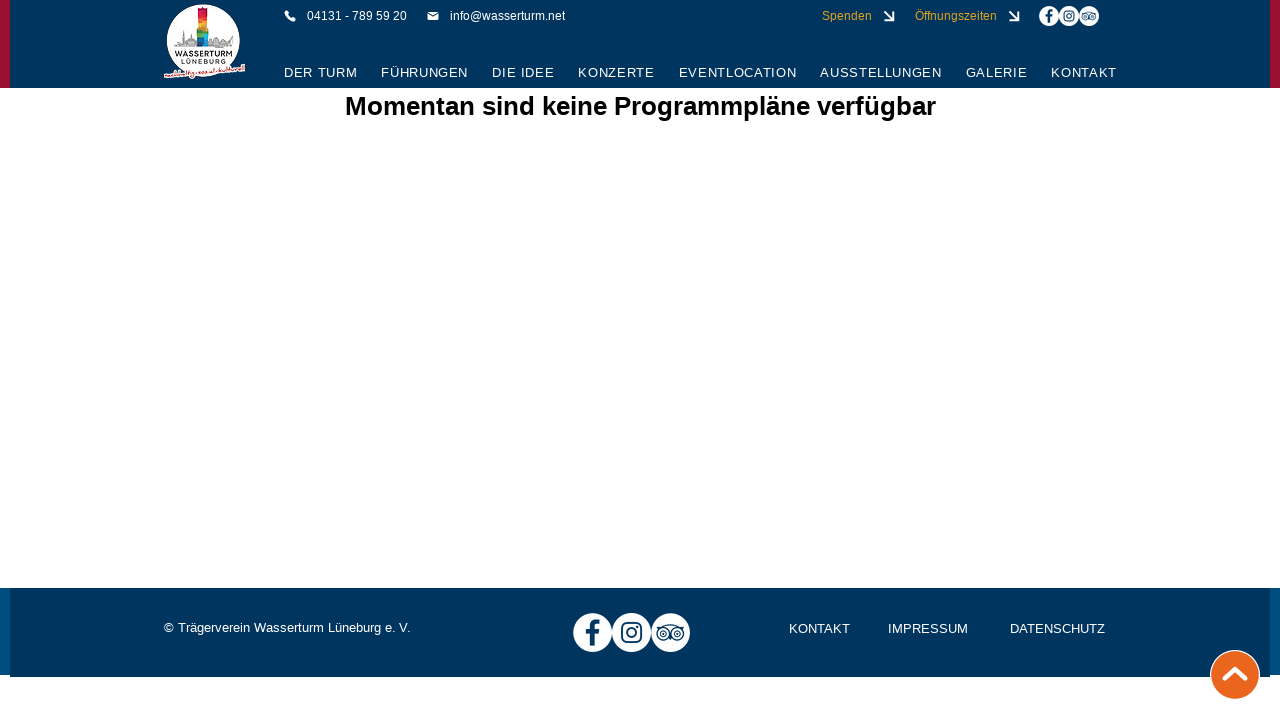

--- FILE ---
content_type: application/javascript
request_url: https://static.parastorage.com/services/events-viewer/1.4018.0/scheduleViewerWidgetNoCss.bundle.min.js
body_size: 127221
content:
!function(e,t){"object"==typeof exports&&"object"==typeof module?module.exports=t(require("@wix/image-kit"),require("react"),require("react-dom"),require("lodash")):"function"==typeof define&&define.amd?define(["imageClientApi","react","reactDOM","lodash"],t):"object"==typeof exports?exports.scheduleViewerWidgetNoCss=t(require("@wix/image-kit"),require("react"),require("react-dom"),require("lodash")):e.scheduleViewerWidgetNoCss=t(e.__imageClientApi__,e.React,e.ReactDOM,e._)}("undefined"!=typeof self?self:this,((e,t,r,n)=>(()=>{var o={75870:(e,t,r)=>{"use strict";t.__esModule=!0;var n=r(60751),o=(a(n),a(r(97598))),i=a(r(43153));a(r(70345));function a(e){return e&&e.__esModule?e:{default:e}}function s(e,t){if(!(e instanceof t))throw new TypeError("Cannot call a class as a function")}function l(e,t){if(!e)throw new ReferenceError("this hasn't been initialised - super() hasn't been called");return!t||"object"!=typeof t&&"function"!=typeof t?e:t}function c(e,t){if("function"!=typeof t&&null!==t)throw new TypeError("Super expression must either be null or a function, not "+typeof t);e.prototype=Object.create(t&&t.prototype,{constructor:{value:e,enumerable:!1,writable:!0,configurable:!0}}),t&&(Object.setPrototypeOf?Object.setPrototypeOf(e,t):e.__proto__=t)}var u=1073741823;t.default=function(e,t){var r,a,d="__create-react-context-"+(0,i.default)()+"__",p=function(e){function r(){var t,n,o,i;s(this,r);for(var a=arguments.length,c=Array(a),u=0;u<a;u++)c[u]=arguments[u];return t=n=l(this,e.call.apply(e,[this].concat(c))),n.emitter=(o=n.props.value,i=[],{on:function(e){i.push(e)},off:function(e){i=i.filter((function(t){return t!==e}))},get:function(){return o},set:function(e,t){o=e,i.forEach((function(e){return e(o,t)}))}}),l(n,t)}return c(r,e),r.prototype.getChildContext=function(){var e;return(e={})[d]=this.emitter,e},r.prototype.componentWillReceiveProps=function(e){if(this.props.value!==e.value){var r=this.props.value,n=e.value,o=void 0;((i=r)===(a=n)?0!==i||1/i==1/a:i!=i&&a!=a)?o=0:(o="function"==typeof t?t(r,n):u,0!==(o|=0)&&this.emitter.set(e.value,o))}var i,a},r.prototype.render=function(){return this.props.children},r}(n.Component);p.childContextTypes=((r={})[d]=o.default.object.isRequired,r);var f=function(t){function r(){var e,n;s(this,r);for(var o=arguments.length,i=Array(o),a=0;a<o;a++)i[a]=arguments[a];return e=n=l(this,t.call.apply(t,[this].concat(i))),n.state={value:n.getValue()},n.onUpdate=function(e,t){(0|n.observedBits)&t&&n.setState({value:n.getValue()})},l(n,e)}return c(r,t),r.prototype.componentWillReceiveProps=function(e){var t=e.observedBits;this.observedBits=null==t?u:t},r.prototype.componentDidMount=function(){this.context[d]&&this.context[d].on(this.onUpdate);var e=this.props.observedBits;this.observedBits=null==e?u:e},r.prototype.componentWillUnmount=function(){this.context[d]&&this.context[d].off(this.onUpdate)},r.prototype.getValue=function(){return this.context[d]?this.context[d].get():e},r.prototype.render=function(){return(e=this.props.children,Array.isArray(e)?e[0]:e)(this.state.value);var e},r}(n.Component);return f.contextTypes=((a={})[d]=o.default.object,a),{Provider:p,Consumer:f}},e.exports=t.default},60774:(e,t,r)=>{"use strict";t.__esModule=!0;var n=i(r(60751)),o=i(r(75870));function i(e){return e&&e.__esModule?e:{default:e}}t.default=n.default.createContext||o.default,e.exports=t.default},16404:(e,t,r)=>{"use strict";r.r(t),r.d(t,{classes:()=>o,cssStates:()=>c,keyframes:()=>i,layers:()=>a,namespace:()=>n,st:()=>d,stVars:()=>s,style:()=>u,vars:()=>l});var n="oucDpSL",o={root:"sVVVhcO"},i={},a={},s={},l={},c=r.stc.bind(null,n),u=r.sts.bind(null,n),d=u},35380:(e,t,r)=>{"use strict";r.r(t),r.d(t,{classes:()=>o,cssStates:()=>c,keyframes:()=>i,layers:()=>a,namespace:()=>n,st:()=>d,stVars:()=>s,style:()=>u,vars:()=>l});var n="ot_h2dA",o={root:"stXMM6c"},i={},a={},s={},l={},c=r.stc.bind(null,n),u=r.sts.bind(null,n),d=u},10490:(e,t,r)=>{"use strict";r.r(t),r.d(t,{classes:()=>o,cssStates:()=>c,keyframes:()=>i,layers:()=>a,namespace:()=>n,st:()=>d,stVars:()=>s,style:()=>u,vars:()=>l});var n="oxA4Bx5",o={root:"soklwKO"},i={},a={},s={},l={},c=r.stc.bind(null,n),u=r.sts.bind(null,n),d=u},86320:(e,t,r)=>{"use strict";r.r(t),r.d(t,{classes:()=>o,cssStates:()=>c,keyframes:()=>i,layers:()=>a,namespace:()=>n,st:()=>d,stVars:()=>s,style:()=>u,vars:()=>l});var n="oUCLyHa",o={root:"sZ6pfCe",focusRing:"sLgt5sh",container:"sgPCRSf",iconContainer:"sJ2ebw_",icon:"sCNZRlg",text:"stNfuyN",content:"siYcEYh",subtitle:"sgHaQY0",textContainer:"s_L__yv"},i={},a={},s={},l={"wix-color-5":"--wix-color-5","wix-color-4":"--wix-color-4","wst-paragraph-2-color-rgb":"--wst-paragraph-2-color-rgb","wst-shade-3-color-rgb":"--wst-shade-3-color-rgb","wix-ui-tpa-actions-menu-layout-item-item-font":"--wix-ui-tpa-actions-menu-layout-item-item-font","wix-ui-tpa-actions-menu-layout-item-item-subtitle-font":"--wix-ui-tpa-actions-menu-layout-item-item-subtitle-font"},c=r.stc.bind(null,n),u=r.sts.bind(null,n),d=u},80056:(e,t,r)=>{"use strict";r.r(t),r.d(t,{classes:()=>o,cssStates:()=>c,keyframes:()=>i,layers:()=>a,namespace:()=>n,st:()=>d,stVars:()=>s,style:()=>u,vars:()=>l});var n="ol1qodm",o={root:"s__0UU8cw","sr-only":"sjiHRWT",image:"sSPYnBb",anonymousAvatar:"sbpt3Pq",textAvatar:"s__39pbQd",srOnly:"sY72TAz"},i={},a={},s={},l={},c=r.stc.bind(null,n),u=r.sts.bind(null,n),d=u},51425:(e,t,r)=>{"use strict";r.r(t),r.d(t,{classes:()=>o,cssStates:()=>c,keyframes:()=>i,layers:()=>a,namespace:()=>n,st:()=>d,stVars:()=>s,style:()=>u,vars:()=>l});var n="oOLGDkH",o={root:"s__83oi4I"},i={},a={},s={},l={"wix-color-37":"--wix-color-37","wst-system-line-1-width":"--wst-system-line-1-width","wst-system-line-1-color-rgb":"--wst-system-line-1-color-rgb","wix-ui-tpa-divider-main-divider-color":"--wix-ui-tpa-divider-main-divider-color","wix-ui-tpa-divider-main-divider-width":"--wix-ui-tpa-divider-main-divider-width","wix-ui-tpa-divider-main-divider-opacity":"--wix-ui-tpa-divider-main-divider-opacity"},c=r.stc.bind(null,n),u=r.sts.bind(null,n),d=u},36969:(e,t,r)=>{"use strict";r.r(t),r.d(t,{classes:()=>o,cssStates:()=>c,keyframes:()=>i,layers:()=>a,namespace:()=>n,st:()=>d,stVars:()=>s,style:()=>u,vars:()=>l});var n="ogyt8ac",o={root:"sbhYnQW",label:"sNQEJdw",dropdownBase:"sCUjrZv",dropdownOption:"s__07NRr8",dropdownNativeSelect:"sDhxLSg",dropdownError:"s__3qJznW",errorIcon:"s__9vStdH",dropdown:"sRkyv5U",dropdownContainer:"sZWyTLQ",divider:"seccW4V",customDivider:"sJZCGN2",arrowIcon:"s__7p__mq",errorIconWrapper:"stIMysO"},i={},a={},s={},l={"wix-color-5":"--wix-color-5","wix-color-4":"--wix-color-4","wix-color-29":"--wix-color-29","wix-color-1":"--wix-color-1","wix-color-37":"--wix-color-37","wix-ui-tpa-dropdown-main-button-text-color":"--wix-ui-tpa-dropdown-main-button-text-color","wix-ui-tpa-dropdown-main-text-font":"--wix-ui-tpa-dropdown-main-text-font","wix-ui-tpa-dropdown-main-border-radius":"--wix-ui-tpa-dropdown-main-border-radius","wix-ui-tpa-dropdown-hover-border-radius":"--wix-ui-tpa-dropdown-hover-border-radius","wix-ui-tpa-dropdown-readonly-button-border-radius":"--wix-ui-tpa-dropdown-readonly-button-border-radius","wix-ui-tpa-dropdown-main-button-border-color":"--wix-ui-tpa-dropdown-main-button-border-color","wix-ui-tpa-dropdown-hover-border-color":"--wix-ui-tpa-dropdown-hover-border-color","wix-ui-tpa-dropdown-main-border-width":"--wix-ui-tpa-dropdown-main-border-width","wix-ui-tpa-dropdown-hover-border-width":"--wix-ui-tpa-dropdown-hover-border-width","wix-ui-tpa-dropdown-hover-background-color":"--wix-ui-tpa-dropdown-hover-background-color","wix-ui-tpa-dropdown-hover-background-opacity":"--wix-ui-tpa-dropdown-hover-background-opacity","wix-ui-tpa-dropdown-hover-text-color":"--wix-ui-tpa-dropdown-hover-text-color","wix-ui-tpa-dropdown-readonly-button-border-color":"--wix-ui-tpa-dropdown-readonly-button-border-color","wst-system-error-color-rgb":"--wst-system-error-color-rgb","wst-shade-3-color-rgb":"--wst-shade-3-color-rgb","wst-primary-background-color-rgb":"--wst-primary-background-color-rgb","wst-paragraph-2-color-rgb":"--wst-paragraph-2-color-rgb","wst-system-disabled-color-rgb":"--wst-system-disabled-color-rgb","wut-error-color":"--wut-error-color","wix-ui-tpa-dropdown-main-button-text-disabled-color":"--wix-ui-tpa-dropdown-main-button-text-disabled-color","wix-ui-tpa-dropdown-main-border-disabled-color":"--wix-ui-tpa-dropdown-main-border-disabled-color","wix-ui-tpa-dropdown-main-background-color":"--wix-ui-tpa-dropdown-main-background-color","wix-ui-tpa-dropdown-main-placeholder-color":"--wix-ui-tpa-dropdown-main-placeholder-color","wix-ui-tpa-dropdown-main-placeholder-font":"--wix-ui-tpa-dropdown-main-placeholder-font","wix-ui-tpa-dropdown-main-dropdown-background-color":"--wix-ui-tpa-dropdown-main-dropdown-background-color","wix-ui-tpa-dropdown-main-item-text-color":"--wix-ui-tpa-dropdown-main-item-text-color","wix-ui-tpa-dropdown-main-item-text-font":"--wix-ui-tpa-dropdown-main-item-text-font","wix-ui-tpa-dropdown-main-item-text-disabled-color":"--wix-ui-tpa-dropdown-main-item-text-disabled-color","wix-ui-tpa-dropdown-main-label-color":"--wix-ui-tpa-dropdown-main-label-color","wix-ui-tpa-dropdown-main-dropdown-height":"--wix-ui-tpa-dropdown-main-dropdown-height","wix-ui-tpa-dropdown-error-color":"--wix-ui-tpa-dropdown-error-color","wix-ui-tpa-dropdown-error-message-min-height":"--wix-ui-tpa-dropdown-error-message-min-height","wix-ui-tpa-dropdown-main-border-opacity":"--wix-ui-tpa-dropdown-main-border-opacity","wix-ui-tpa-dropdown-content-vertical-padding":"--wix-ui-tpa-dropdown-content-vertical-padding","wix-ui-tpa-dropdown-content-horizontal-padding":"--wix-ui-tpa-dropdown-content-horizontal-padding","wix-ui-tpa-dropdown-main-column-gap":"--wix-ui-tpa-dropdown-main-column-gap","wix-ui-tpa-dropdown-readonly-button-background-color":"--wix-ui-tpa-dropdown-readonly-button-background-color","wix-ui-tpa-dropdown-readonly-button-border-width":"--wix-ui-tpa-dropdown-readonly-button-border-width","wix-ui-tpa-dropdown-readonly-button-text-color":"--wix-ui-tpa-dropdown-readonly-button-text-color","wix-ui-tpa-dropdown-readonly-icon-color":"--wix-ui-tpa-dropdown-readonly-icon-color","wix-ui-tpa-dropdown-readonly-icon-size":"--wix-ui-tpa-dropdown-readonly-icon-size","wix-ui-tpa-dropdown-readonly-label-font":"--wix-ui-tpa-dropdown-readonly-label-font","wix-ui-tpa-dropdown-readonly-label-color":"--wix-ui-tpa-dropdown-readonly-label-color","wix-ui-tpa-dropdown-readonly-button-placeholder-color":"--wix-ui-tpa-dropdown-readonly-button-placeholder-color","wix-ui-tpa-dropdown-readonly-button-placeholder-font":"--wix-ui-tpa-dropdown-readonly-button-placeholder-font","wst-paragraph-2-color":"--Dropdown4294820087-wst-paragraph-2-color","wst-system-error-color":"--Dropdown4294820087-wst-system-error-color"},c=r.stc.bind(null,n),u=r.sts.bind(null,n),d=u},90892:(e,t,r)=>{"use strict";r.r(t),r.d(t,{classes:()=>o,cssStates:()=>c,keyframes:()=>i,layers:()=>a,namespace:()=>n,st:()=>d,stVars:()=>s,style:()=>u,vars:()=>l});var n="o__2K7Y6w",o={root:"sQZwiuQ",insetFocusRing:"sJ5n0x5",contentWrapper:"stTGdAf",title:"sACqo_3",subtitle:"suJDP17",suffix:"sB_X01t",icon:"s__7zEq9E"},i={},a={},s={},l={"wix-color-29":"--wix-color-29","wix-color-5":"--wix-color-5","wix-color-4":"--wix-color-4","wix-ui-tpa-dropdown-option-main-title-text-color":"--wix-ui-tpa-dropdown-option-main-title-text-color","wix-ui-tpa-dropdown-option-main-title-text-font":"--wix-ui-tpa-dropdown-option-main-title-text-font","wix-ui-tpa-dropdown-option-main-item-text-disabled-color":"--wix-ui-tpa-dropdown-option-main-item-text-disabled-color","wix-ui-tpa-dropdown-option-padding-inline-start":"--wix-ui-tpa-dropdown-option-padding-inline-start","wix-ui-tpa-dropdown-option-vertical-padding":"--wix-ui-tpa-dropdown-option-vertical-padding","wix-ui-tpa-dropdown-option-title-padding-inline-start":"--wix-ui-tpa-dropdown-option-title-padding-inline-start","wix-ui-tpa-dropdown-option-title-padding-inline-end":"--wix-ui-tpa-dropdown-option-title-padding-inline-end"},c=r.stc.bind(null,n),u=r.sts.bind(null,n),d=u},6592:(e,t,r)=>{"use strict";r.r(t),r.d(t,{classes:()=>o,cssStates:()=>c,keyframes:()=>i,layers:()=>a,namespace:()=>n,st:()=>d,stVars:()=>s,style:()=>u,vars:()=>l});var n="oMNwOrH",o={root:"sqlmMkR",arrowIcon:"sNACole",btn:"sidptC4",displayBlock:"sFQedBr",content:"s__1O83T_",textContent:"snc67oF",label:"srs1Qna",selectedValue:"sFnumlR"},i={},a={},s={},l={"wix-color-29":"--wix-color-29","wix-color-5":"--wix-color-5","wst-paragraph-2-color-rgb":"--wst-paragraph-2-color-rgb","wst-system-disabled-color-rgb":"--wst-system-disabled-color-rgb","wix-ui-tpa-floating-dropdown-base-main-text-color":"--wix-ui-tpa-floating-dropdown-base-main-text-color","wix-ui-tpa-floating-dropdown-base-main-text-font":"--wix-ui-tpa-floating-dropdown-base-main-text-font","wix-ui-tpa-floating-dropdown-base-main-text-color-disabled":"--wix-ui-tpa-floating-dropdown-base-main-text-color-disabled"},c=r.stc.bind(null,n),u=r.sts.bind(null,n),d=u},73649:(e,t,r)=>{"use strict";r.r(t),r.d(t,{classes:()=>o,cssStates:()=>c,keyframes:()=>i,layers:()=>a,namespace:()=>n,st:()=>d,stVars:()=>s,style:()=>u,vars:()=>l});var n="o__8hvEcf",o={root:"sM6b6KU","sr-only":"sjiHRWT",button:"sZ_8CiL",icon:"sJC3fle",tooltipMessage:"smeKMv9"},i={},a={},s={},l={},c=r.stc.bind(null,n),u=r.sts.bind(null,n),d=u},16513:(e,t,r)=>{"use strict";r.r(t),r.d(t,{classes:()=>o,cssStates:()=>c,keyframes:()=>i,layers:()=>a,namespace:()=>n,st:()=>d,stVars:()=>s,style:()=>u,vars:()=>l});var n="oUs6oHI",o={root:"sT0LiDF",srOnly:"sUS3FBQ","sr-only":"sTfvuoc"},i={},a={},s={},l={"wix-color-5":"--wix-color-5","wix-color-4":"--wix-color-4","wut-text-color":"--wut-text-color","wut-placeholder-color":"--wut-placeholder-color","wix-ui-tpa-text-main-text-color":"--wix-ui-tpa-text-main-text-color","wix-ui-tpa-text-main-text-font":"--wix-ui-tpa-text-main-text-font","primary-color":"--Text730820971-primary-color","secondary-color":"--Text730820971-secondary-color"},c=r.stc.bind(null,n),u=r.sts.bind(null,n),d=u},9113:(e,t,r)=>{"use strict";r.r(t),r.d(t,{classes:()=>o,cssStates:()=>c,keyframes:()=>i,layers:()=>a,namespace:()=>n,st:()=>d,stVars:()=>s,style:()=>u,vars:()=>l});var n="omH4Xzx",o={root:"sWEpZyh",affixIcon:"smByleP","prefix-icon":"sq2B1fK","suffix-icon":"s__2zRg_S"},i={},a={},s={},l={"wix-color-8":"--wix-color-8","wix-color-5":"--wix-color-5","wix-color-29":"--wix-color-29","wst-links-and-actions-color-rgb":"--wst-links-and-actions-color-rgb","wst-paragraph-2-color-rgb":"--wst-paragraph-2-color-rgb","wst-system-disabled-color-rgb":"--wst-system-disabled-color-rgb","wix-ui-tpa-text-button-main-text-color":"--wix-ui-tpa-text-button-main-text-color","wix-ui-tpa-text-button-main-text-font":"--wix-ui-tpa-text-button-main-text-font","wix-ui-tpa-text-button-background-color":"--wix-ui-tpa-text-button-background-color","wix-ui-tpa-text-button-background-color-internal":"--TextButton3091975331-wix-ui-tpa-text-button-background-color-internal","wix-ui-tpa-button-hover-text-font-text-decoration":"--TextButton3091975331-wix-ui-tpa-button-hover-text-font-text-decoration"},c=r.stc.bind(null,n),u=r.sts.bind(null,n),d=u},26607:(e,t,r)=>{"use strict";r.r(t),r.d(t,{classes:()=>o,cssStates:()=>c,keyframes:()=>i,layers:()=>a,namespace:()=>n,st:()=>d,stVars:()=>s,style:()=>u,vars:()=>l});var n="omNo0hF",o={root:"sxctfL3",message:"sVBbrRc",icon:"s__0JlYGI",messageWithSuffix:"sy4x7pt"},i={},a={},s={},l={"wut-error-color":"--wut-error-color","wix-ui-tpa-error-message-wrapper-error-color":"--wix-ui-tpa-error-message-wrapper-error-color","wix-ui-tpa-error-message-wrapper-border-color":"--wix-ui-tpa-error-message-wrapper-border-color","wix-ui-tpa-error-message-wrapper-border-radius":"--wix-ui-tpa-error-message-wrapper-border-radius","wix-ui-tpa-error-message-wrapper-border-width":"--wix-ui-tpa-error-message-wrapper-border-width","wix-ui-tpa-error-message-wrapper-background-color":"--wix-ui-tpa-error-message-wrapper-background-color","wix-ui-tpa-error-message-wrapper-min-message-height":"--wix-ui-tpa-error-message-wrapper-min-message-height",transparent:"--ErrorMessageWrapper2471815616-transparent","border-color":"--ErrorMessageWrapper2471815616-border-color","background-color":"--ErrorMessageWrapper2471815616-background-color"},c=r.stc.bind(null,n),u=r.sts.bind(null,n),d=u},25879:(e,t,r)=>{"use strict";r.r(t),r.d(t,{classes:()=>o,cssStates:()=>c,keyframes:()=>i,layers:()=>a,namespace:()=>n,st:()=>d,stVars:()=>s,style:()=>u,vars:()=>l});var n="ouG4K77",o={root:"sjwaEUN","focus-box":"srkDI7B","focus-box-error":"s__8xwhzx"},i={},a={},s={},l={},c=r.stc.bind(null,n),u=r.sts.bind(null,n),d=u},57280:(e,t,r)=>{"use strict";r.r(t),r.d(t,{classes:()=>o,cssStates:()=>c,keyframes:()=>i,layers:()=>a,namespace:()=>n,st:()=>d,stVars:()=>s,style:()=>u,vars:()=>l});var n="o__8bKeid",o={root:"sdcW3C_",content:"sm1_TgJ",prefix:"sMob6xk",suffix:"szhPg3o"},i={},a={},s={},l={},c=r.stc.bind(null,n),u=r.sts.bind(null,n),d=u},7184:(e,t,r)=>{"use strict";r.r(t),r.d(t,{classes:()=>o,cssStates:()=>c,keyframes:()=>i,layers:()=>a,namespace:()=>n,st:()=>d,stVars:()=>s,style:()=>u,vars:()=>l});var n="oQq7cFJ",o={root:"sLkTFWv",srOnly:"sUS3FBQ",box:"s__1aobk1",nativeCheckbox:"sFIrBQx",childContainer:"s__0XzYYK"},i={},a={},s={},l={},c=r.stc.bind(null,n),u=r.sts.bind(null,n),d=u},49358:(e,t,r)=>{"use strict";r.r(t),r.d(t,{classes:()=>o,cssStates:()=>c,keyframes:()=>i,layers:()=>a,namespace:()=>n,st:()=>d,stVars:()=>s,style:()=>u,vars:()=>l});var n="ojgHvk1",o={root:"sbT2rG4"},i={},a={},s={dividerHeight:"1px",dividerBackgroundColor:"black",dividerOpacity:"initial",dividerMarginTop:"initial",dividerMarginBottom:"initial"},l={},c=r.stc.bind(null,n),u=r.sts.bind(null,n),d=u},42292:(e,t,r)=>{"use strict";r.r(t),r.d(t,{classes:()=>o,cssStates:()=>c,keyframes:()=>i,layers:()=>a,namespace:()=>n,st:()=>d,stVars:()=>s,style:()=>u,vars:()=>l});var n="o__3bcqhS",o={root:"sZ2D7k0",dropdownContent:"sLCj2jo"},i={},a={},s={},l={},c=r.stc.bind(null,n),u=r.sts.bind(null,n),d=u},22598:(e,t,r)=>{"use strict";r.r(t),r.d(t,{classes:()=>o,cssStates:()=>c,keyframes:()=>i,layers:()=>a,namespace:()=>n,st:()=>d,stVars:()=>s,style:()=>u,vars:()=>l});var n="obAfclc",o={root:"sb5iU7E",optionsContainer:"sTjxRFt",dropdownOption:"slFSDXB"},i={},a={},s={},l={},c=r.stc.bind(null,n),u=r.sts.bind(null,n),d=u},62078:(e,t,r)=>{"use strict";r.r(t),r.d(t,{classes:()=>o,cssStates:()=>c,keyframes:()=>i,layers:()=>a,namespace:()=>n,st:()=>d,stVars:()=>s,style:()=>u,vars:()=>l});var n="ox3c83N",o={root:"sfmC6ur",highlight:"spYE_H9",nonHighlight:"smgbanB"},i={},a={},s={hoverBackgroundColor:"lightgrey",selectedBackgroundColor:"grey",selectedHoverBackgroundColor:"dimgrey",disabledBackgroundColor:"white"},l={},c=r.stc.bind(null,n),u=r.sts.bind(null,n),d=u},64294:(e,t,r)=>{"use strict";r.r(t),r.d(t,{classes:()=>o,cssStates:()=>c,keyframes:()=>i,layers:()=>a,namespace:()=>n,st:()=>d,stVars:()=>s,style:()=>u,vars:()=>l});var n="osSVpc0",o={root:"spGD_fE",popoverAnimation:"sr4H1cC","popoverAnimation-enter":"snACNwH","popoverAnimation-enter-active":"stjmgUh","popoverAnimation-exit":"s__779Bb7","popoverAnimation-exit-active":"szzCrh9",popoverContent:"sSUFrwH",arrow:"s__0AkpB2",popover:"s__1T7K3W",withArrow:"sCjII3W",popoverElement:"sESO3V2"},i={},a={},s={contentBackgroundColor:"white",contentBorderWidth:"1px",contentBorderStyle:"solid",contentBorderColor:"black",contentBorderRadius:"initial",contentPadding:"initial",contentArrowSize:"5px"},l={},c=r.stc.bind(null,n),u=r.sts.bind(null,n),d=u},17710:(e,t,r)=>{"use strict";r.r(t),r.d(t,{classes:()=>o,cssStates:()=>c,keyframes:()=>i,layers:()=>a,namespace:()=>n,st:()=>d,stVars:()=>s,style:()=>u,vars:()=>l});var n="otWwj94",o={root:"sK4Dkl_",innerWrapper:"sfk2b9h",icon:"sMVZ_Aq",label:"siTmXt5",hiddenRadio:"sMtQsfi"},i={},a={},s={},l={},c=r.stc.bind(null,n),u=r.sts.bind(null,n),d=u},62382:(e,t,r)=>{"use strict";r.r(t),r.d(t,{classes:()=>o,cssStates:()=>c,keyframes:()=>i,layers:()=>a,namespace:()=>n,st:()=>d,stVars:()=>s,style:()=>u,vars:()=>l});var n="o__0Q_g4Z",o={root:"sxuUmHF",tag:"sBYovNU",tagContainer:"szrBSnz",tagInput:"si3zWsS"},i={},a={},s={},l={},c=r.stc.bind(null,n),u=r.sts.bind(null,n),d=u},41091:(e,t,r)=>{"use strict";r.r(t),r.d(t,{classes:()=>o,cssStates:()=>c,keyframes:()=>i,layers:()=>a,namespace:()=>n,st:()=>d,stVars:()=>s,style:()=>u,vars:()=>l});var n="oz_7Dwn",o={root:"sojVON7"},i={},a={},s={},l={},c=r.stc.bind(null,n),u=r.sts.bind(null,n),d=u},49666:(e,t,r)=>{"use strict";r.r(t),r.d(t,{classes:()=>o,cssStates:()=>c,keyframes:()=>i,layers:()=>a,namespace:()=>n,st:()=>d,stVars:()=>s,style:()=>u,vars:()=>l});var n="oaooTBS",o={root:"szaMpGR"},i={},a={},s={},l={},c=r.stc.bind(null,n),u=r.sts.bind(null,n),d=u},88800:(e,t)=>{"use strict";t.m7=t.gt=t.eX=t.Jr=t.if=t.W=t.t4=t.BA=t.Re=t.xj=t.mh=t.Z6=t.g$=t.Nw=t.iF=t.as=t.Sc=t.p5=t.C=t.Au=t.zA=t.aY=t.TL=t.g7=t.zu=t.UN=t.Bx=t.fb=t.R$=t.kQ=t.pl=t.KS=t.Np=t.lh=t.NF=t.Id=t.x6=t.Cu=t.BN=t.bh=t.Ht=t.vw=t.E8=t.Dn=t.q8=t.hK=t.ik=t.gl=t.uC=t.tq=void 0,t.Ps=t.NE=t.PB=t.Bq=t.nE=t.sx=t.eV=t.Sd=t.KY=t.Xj=t.p=t.io=t.f1=t.DY=t.w8=t.We=t.GJ=t.wf=t.nW=t.kL=t.xB=t.Hm=t.jH=t.Y4=t.Ru=t.GW=t.iK=t.a5=t.XW=t.e$=t.pE=void 0,function(e){e.ENABLED="ENABLED",e.DISABLED="DISABLED"}(t.tq||(t.tq={})),function(e){e.PRODUCT="PRODUCT",e.EVENT="EVENT",e.BOOKING="BOOKING"}(t.uC||(t.uC={})),function(e){e.SQUARE="SQUARE",e.RECTANGLE="RECTANGLE"}(t.gl||(t.gl={})),function(e){e.UNKNOWN="UNKNOWN",e.ENABLED="ENABLED",e.DISABLED="DISABLED",e.PENDING="PENDING",e.DEMO="DEMO"}(t.ik||(t.ik={})),function(e){e.COLOR="COLOR",e.IMAGE="IMAGE",e.GRADIENT="GRADIENT"}(t.hK||(t.hK={})),function(e){e.UNKNOWN_BADGE_TYPE="UNKNOWN_BADGE_TYPE",e.FIRST_PRIORITY="FIRST_PRIORITY",e.SECOND_PRIORITY="SECOND_PRIORITY",e.THIRD_PRIORITY="THIRD_PRIORITY"}(t.q8||(t.q8={})),function(e){e.LINK="LINK",e.ACTION="ACTION"}(t.Dn||(t.Dn={})),function(e){e.START="START",e.CENTER="CENTER",e.END="END"}(t.E8||(t.E8={})),function(e){e.STACKED="STACKED",e.SIDE_BY_SIDE="SIDE_BY_SIDE"}(t.vw||(t.vw={})),function(e){e.CONTAINED="CONTAINED",e.FRAMELESS="FRAMELESS"}(t.Ht||(t.Ht={})),function(e){e.COUNTS="COUNTS"}(t.bh||(t.bh={})),function(e){e.MANUAL="MANUAL",e.AUTO="AUTO",e.RECURRING_EVENT="RECURRING_EVENT",e.HIDDEN="HIDDEN",e.COMPONENT="COMPONENT"}(t.BN||(t.BN={})),function(e){e.ONLINE="ONLINE",e.OFFLINE_POS="OFFLINE_POS"}(t.Cu||(t.Cu={})),function(e){e.UNKNOWN_CHECKOUT_TYPE="UNKNOWN_CHECKOUT_TYPE",e.EVENTS_APP="EVENTS_APP",e.ECOMM_PLATFORM="ECOMM_PLATFORM"}(t.x6||(t.x6={})),function(e){e.LTR="LTR",e.RTL="RTL"}(t.Id||(t.Id={})),function(e){e.MEETING="MEETING",e.WEBINAR="WEBINAR"}(t.NF||(t.NF={})),function(e){e.FILL="FILL",e.FIT="FIT"}(t.lh||(t.lh={})),function(e){e.BOLD="BOLD",e.ITALIC="ITALIC",e.UNDERLINE="UNDERLINE",e.SPOILER="SPOILER",e.ANCHOR="ANCHOR",e.MENTION="MENTION",e.LINK="LINK",e.COLOR="COLOR",e.FONT_SIZE="FONT_SIZE",e.EXTERNAL="EXTERNAL",e.STRIKETHROUGH="STRIKETHROUGH",e.SUPERSCRIPT="SUPERSCRIPT",e.SUBSCRIPT="SUBSCRIPT"}(t.Np||(t.Np={})),function(e){e.UNKNOWN="UNKNOWN",e.TRASH="TRASH",e.DELETED="DELETED",e.PENDING_PURGE="PENDING_PURGE",e.PURGED_EXTERNALLY="PURGED_EXTERNALLY"}(t.KS||(t.KS={})),function(e){e.CENTER="CENTER",e.LEFT="LEFT",e.RIGHT="RIGHT"}(t.pl||(t.pl={})),function(e){e.LARGE="LARGE",e.MEDIUM="MEDIUM",e.SMALL="SMALL"}(t.kQ||(t.kQ={})),function(e){e.FULL="FULL",e.DETAILS="DETAILS",e.TEXTS="TEXTS",e.REGISTRATION="REGISTRATION",e.URLS="URLS",e.FORM="FORM",e.DASHBOARD="DASHBOARD",e.FEED="FEED",e.ONLINE_CONFERENCING_SESSION="ONLINE_CONFERENCING_SESSION",e.SEO_SETTINGS="SEO_SETTINGS",e.AGENDA="AGENDA",e.CATEGORIES="CATEGORIES",e.CUSTOMIZABLE_TICKETS="CUSTOMIZABLE_TICKETS",e.BADGES="BADGES"}(t.R$||(t.R$={})),function(e){e.SCHEDULED="SCHEDULED",e.STARTED="STARTED",e.ENDED="ENDED",e.CANCELED="CANCELED",e.DRAFT="DRAFT"}(t.fb||(t.fb={})),function(e){e.NA_EVENT_TYPE="NA_EVENT_TYPE",e.RSVP="RSVP",e.TICKETS="TICKETS",e.EXTERNAL="EXTERNAL",e.NO_REGISTRATION="NO_REGISTRATION",e.RSVP_AND_TICKETS="RSVP_AND_TICKETS"}(t.Bx||(t.Bx={})),function(e){e.WIX_FEE="WIX_FEE"}(t.UN||(t.UN={})),function(e){e.FEE_ADDED="FEE_ADDED",e.FEE_INCLUDED="FEE_INCLUDED",e.FEE_ADDED_AT_CHECKOUT="FEE_ADDED_AT_CHECKOUT"}(t.zu||(t.zu={})),function(e){e.PX="PX",e.EM="EM"}(t.g7||(t.g7={})),function(e){e.NORMAL="NORMAL",e.STICKER="STICKER"}(t.TL||(t.TL={})),function(e){e.INSTANT_UPDATE="INSTANT_UPDATE",e.DAILY_SUMMARY="DAILY_SUMMARY"}(t.aY||(t.aY={})),function(e){e.START="START",e.END="END",e.TOP="TOP"}(t.zA||(t.zA={})),function(e){e.FIRST="FIRST",e.ALL="ALL",e.NONE="NONE"}(t.Au||(t.Au={})),function(e){e.INPUT="INPUT",e.TEXTAREA="TEXTAREA",e.DROPDOWN="DROPDOWN",e.RADIO="RADIO",e.CHECKBOX="CHECKBOX",e.NAME="NAME",e.GUEST_CONTROL="GUEST_CONTROL",e.ADDRESS_SHORT="ADDRESS_SHORT",e.ADDRESS_FULL="ADDRESS_FULL",e.DATE="DATE"}(t.C||(t.C={})),function(e){e.COLLAGE="COLLAGE",e.MASONRY="MASONRY",e.GRID="GRID",e.THUMBNAIL="THUMBNAIL",e.SLIDER="SLIDER",e.SLIDESHOW="SLIDESHOW",e.PANORAMA="PANORAMA",e.COLUMN="COLUMN",e.MAGIC="MAGIC",e.FULLSIZE="FULLSIZE"}(t.p5||(t.p5={})),function(e){e.SINGLE="SINGLE",e.DOUBLE="DOUBLE",e.DASHED="DASHED",e.DOTTED="DOTTED"}(t.Sc||(t.Sc={})),function(e){e.ORDER_ARCHIVED="ORDER_ARCHIVED",e.ORDER_ACTIVE="ORDER_ACTIVE",e.TICKET_ARCHIVED="TICKET_ARCHIVED",e.TICKET_ACTIVE="TICKET_ACTIVE",e.CHECKED_IN="CHECKED_IN",e.NON_CHECKED_IN="NON_CHECKED_IN",e.FREE="FREE",e.PAID="PAID",e.MEMBER="MEMBER"}(t.as||(t.as={})),function(e){e.VENUE="VENUE",e.ONLINE="ONLINE"}(t.iF||(t.iF={})),function(e){e.ROADMAP="ROADMAP",e.SATELITE="SATELITE",e.HYBRID="HYBRID",e.TERRAIN="TERRAIN"}(t.Nw||(t.Nw={})),function(e){e.UNKNOWN_NAMESPACE="UNKNOWN_NAMESPACE",e.WIX="WIX",e.SHOUT_OUT="SHOUT_OUT",e.ALBUMS="ALBUMS",e.WIX_STORES_TEST_DRIVE="WIX_STORES_TEST_DRIVE",e.HOTELS="HOTELS",e.CLUBS="CLUBS",e.ONBOARDING_DRAFT="ONBOARDING_DRAFT",e.DEV_SITE="DEV_SITE",e.LOGOS="LOGOS",e.VIDEO_MAKER="VIDEO_MAKER",e.PARTNER_DASHBOARD="PARTNER_DASHBOARD",e.DEV_CENTER_COMPANY="DEV_CENTER_COMPANY",e.HTML_DRAFT="HTML_DRAFT",e.SITELESS_BUSINESS="SITELESS_BUSINESS",e.CREATOR_ECONOMY="CREATOR_ECONOMY",e.DASHBOARD_FIRST="DASHBOARD_FIRST",e.ANYWHERE="ANYWHERE",e.HEADLESS="HEADLESS",e.ACCOUNT_MASTER_CMS="ACCOUNT_MASTER_CMS",e.RISE="RISE",e.BRANDED_FIRST="BRANDED_FIRST",e.NOWNIA="NOWNIA",e.UGC_TEMPLATE="UGC_TEMPLATE",e.CODUX="CODUX",e.MEDIA_DESIGN_CREATOR="MEDIA_DESIGN_CREATOR",e.SHARED_BLOG_ENTERPRISE="SHARED_BLOG_ENTERPRISE",e.STANDALONE_FORMS="STANDALONE_FORMS",e.STANDALONE_EVENTS="STANDALONE_EVENTS",e.MIMIR="MIMIR",e.TWINS="TWINS",e.NANO="NANO"}(t.g$||(t.g$={})),function(e){e.PARAGRAPH="PARAGRAPH",e.TEXT="TEXT",e.HEADING="HEADING",e.BULLETED_LIST="BULLETED_LIST",e.ORDERED_LIST="ORDERED_LIST",e.LIST_ITEM="LIST_ITEM",e.BLOCKQUOTE="BLOCKQUOTE",e.CODE_BLOCK="CODE_BLOCK",e.VIDEO="VIDEO",e.DIVIDER="DIVIDER",e.FILE="FILE",e.GALLERY="GALLERY",e.GIF="GIF",e.HTML="HTML",e.IMAGE="IMAGE",e.LINK_PREVIEW="LINK_PREVIEW",e.MAP="MAP",e.POLL="POLL",e.APP_EMBED="APP_EMBED",e.BUTTON="BUTTON",e.COLLAPSIBLE_LIST="COLLAPSIBLE_LIST",e.TABLE="TABLE",e.EMBED="EMBED",e.COLLAPSIBLE_ITEM="COLLAPSIBLE_ITEM",e.COLLAPSIBLE_ITEM_TITLE="COLLAPSIBLE_ITEM_TITLE",e.COLLAPSIBLE_ITEM_BODY="COLLAPSIBLE_ITEM_BODY",e.TABLE_CELL="TABLE_CELL",e.TABLE_ROW="TABLE_ROW",e.EXTERNAL="EXTERNAL",e.AUDIO="AUDIO",e.CAPTION="CAPTION",e.LAYOUT="LAYOUT",e.LAYOUT_CELL="LAYOUT_CELL"}(t.Z6||(t.Z6={})),function(e){e.ARCHIVE="ARCHIVE",e.UNARCHIVE="UNARCHIVE",e.CONFIRM="CONFIRM",e.CAPTURE="CAPTURE",e.VOID="VOID"}(t.mh||(t.mh={})),function(e){e.TICKETS="TICKETS",e.DETAILS="DETAILS",e.FORM="FORM",e.INVOICE="INVOICE"}(t.xj||(t.xj={})),function(e){e.NA_ORDER_STATUS="NA_ORDER_STATUS",e.FREE="FREE",e.PENDING="PENDING",e.PAID="PAID",e.OFFLINE_PENDING="OFFLINE_PENDING",e.INITIATED="INITIATED",e.CANCELED="CANCELED",e.DECLINED="DECLINED",e.AUTHORIZED="AUTHORIZED",e.VOIDED="VOIDED",e.PARTIALLY_PAID="PARTIALLY_PAID"}(t.Re||(t.Re={})),function(e){e.CONFIRMED="CONFIRMED",e.UNCONFIRMED="UNCONFIRMED",e.MEMBER="MEMBER",e.ARCHIVED="ARCHIVED",e.NON_ARCHIVED="NON_ARCHIVED",e.FULLY_CHECKED_IN="FULLY_CHECKED_IN",e.NOT_FULLY_CHECKED_IN="NOT_FULLY_CHECKED_IN"}(t.BA||(t.BA={})),function(e){e.ROWS="ROWS",e.COLUMNS="COLUMNS"}(t.t4||(t.t4={})),function(e){e.IMAGE="IMAGE",e.PRODUCT_INFO="PRODUCT_INFO"}(t.W||(t.W={})),function(e){e.CENTER="CENTER",e.LEFT="LEFT",e.RIGHT="RIGHT"}(t.if||(t.if={})),function(e){e.LTR="LTR",e.RTL="RTL"}(t.Jr||(t.Jr={})),function(e){e.LIST="LIST",e.GRID="GRID"}(t.eX||(t.eX={})),function(e){e.STANDARD="STANDARD",e.DONATION="DONATION"}(t.gt||(t.gt={})),function(e){e.NA_REGISTRATION_STATUS="NA_REGISTRATION_STATUS",e.CLOSED="CLOSED",e.CLOSED_MANUALLY="CLOSED_MANUALLY",e.OPEN_RSVP="OPEN_RSVP",e.OPEN_RSVP_WAITLIST="OPEN_RSVP_WAITLIST",e.OPEN_TICKETS="OPEN_TICKETS",e.OPEN_EXTERNAL="OPEN_EXTERNAL",e.SCHEDULED_RSVP="SCHEDULED_RSVP",e.OPEN_RSVP_AND_TICKETS="OPEN_RSVP_AND_TICKETS"}(t.m7||(t.m7={})),function(e){e.ATTENDING="ATTENDING"}(t.pE||(t.pE={})),function(e){e.UNKNOWN_REQUESTED_FIELD="UNKNOWN_REQUESTED_FIELD",e.DELETED="DELETED"}(t.e$||(t.e$={})),function(e){e.RESERVATION_PENDING="RESERVATION_PENDING",e.RESERVATION_CONFIRMED="RESERVATION_CONFIRMED",e.RESERVATION_CANCELED="RESERVATION_CANCELED",e.RESERVATION_CANCELED_MANUALLY="RESERVATION_CANCELED_MANUALLY",e.RESERVATION_EXPIRED="RESERVATION_EXPIRED",e.RESERVATION_PREVIEW="RESERVATION_PREVIEW"}(t.XW||(t.XW={})),function(e){e.FILL="FILL",e.FIT="FIT"}(t.a5||(t.a5={})),function(e){e.YES_ONLY="YES_ONLY",e.YES_AND_NO="YES_AND_NO"}(t.iK||(t.iK={})),function(e){e.CAPTURE="CAPTURE",e.VOID="VOID"}(t.GW||(t.GW={})),function(e){e.UNKNOWN_ACTION="UNKNOWN_ACTION",e.CAPTURE="CAPTURE",e.VOID="VOID"}(t.Ru||(t.Ru={})),function(e){e.PUBLISHED="PUBLISHED",e.SAVED="SAVED"}(t.Y4||(t.Y4={})),function(e){e.OTHER="OTHER",e.FROM_TEMPLATE="FROM_TEMPLATE",e.DUPLICATE_BY_SITE_TRANSFER="DUPLICATE_BY_SITE_TRANSFER",e.DUPLICATE="DUPLICATE",e.OLD_SITE_TRANSFER="OLD_SITE_TRANSFER",e.FLASH="FLASH"}(t.jH||(t.jH={})),function(e){e.EVENTS_SUMMARY="EVENTS_SUMMARY"}(t.Hm||(t.Hm={})),function(e){e.ASC="ASC",e.DESC="DESC"}(t.xB||(t.xB={})),function(e){e.HTML="HTML",e.ADSENSE="ADSENSE"}(t.kL||(t.kL={})),function(e){e.ONE_TIME="ONE_TIME",e.RECURRING="RECURRING",e.RECURRING_NEXT="RECURRING_NEXT",e.RECURRING_LAST_ENDED="RECURRING_LAST_ENDED",e.RECURRING_LAST_CANCELED="RECURRING_LAST_CANCELED"}(t.nW||(t.nW={})),function(e){e.START="START",e.END="END",e.TOP="TOP",e.HIDDEN="HIDDEN"}(t.wf||(t.wf={})),function(e){e.UNKNOWN_SUBDIVISION_TYPE="UNKNOWN_SUBDIVISION_TYPE",e.ADMINISTRATIVE_AREA_LEVEL_1="ADMINISTRATIVE_AREA_LEVEL_1",e.ADMINISTRATIVE_AREA_LEVEL_2="ADMINISTRATIVE_AREA_LEVEL_2",e.ADMINISTRATIVE_AREA_LEVEL_3="ADMINISTRATIVE_AREA_LEVEL_3",e.ADMINISTRATIVE_AREA_LEVEL_4="ADMINISTRATIVE_AREA_LEVEL_4",e.ADMINISTRATIVE_AREA_LEVEL_5="ADMINISTRATIVE_AREA_LEVEL_5",e.COUNTRY="COUNTRY"}(t.GJ||(t.GJ={})),function(e){e.SELF="SELF",e.BLANK="BLANK",e.PARENT="PARENT",e.TOP="TOP"}(t.We||(t.We={})),function(e){e.INCLUDED="INCLUDED",e.ADDED="ADDED",e.ADDED_AT_CHECKOUT="ADDED_AT_CHECKOUT"}(t.w8||(t.w8={})),function(e){e.AUTO="AUTO",e.LEFT="LEFT",e.RIGHT="RIGHT",e.CENTER="CENTER",e.JUSTIFY="JUSTIFY"}(t.DY||(t.DY={})),function(e){e.TOP="TOP",e.RIGHT="RIGHT",e.BOTTOM="BOTTOM",e.LEFT="LEFT",e.NONE="NONE"}(t.f1||(t.f1={})),function(e){e.POLICY="POLICY",e.DASHBOARD="DASHBOARD"}(t.io||(t.io={})),function(e){e.INCLUDE_HIDDEN_NOT_ON_SALE="INCLUDE_HIDDEN_NOT_ON_SALE"}(t.p||(t.p={})),function(e){e.GUEST_DETAILS="GUEST_DETAILS",e.TICKET_DETAILS="TICKET_DETAILS",e.GUEST_FORM="GUEST_FORM"}(t.Xj||(t.Xj={})),function(e){e.SALE_SCHEDULED="SALE_SCHEDULED",e.SALE_STARTED="SALE_STARTED",e.SALE_ENDED="SALE_ENDED"}(t.KY||(t.KY={})),function(e){e.NULL_VALUE="NULL_VALUE"}(t.Sd||(t.Sd={})),function(e){e.TEXT="TEXT",e.NUMBER="NUMBER",e.TEXT_ARRAY="TEXT_ARRAY",e.DATE_TIME="DATE_TIME",e.ADDRESS="ADDRESS"}(t.eV||(t.eV={})),function(e){e.TOP="TOP",e.MIDDLE="MIDDLE",e.BOTTOM="BOTTOM"}(t.sx||(t.sx={})),function(e){e.NONE="NONE",e.FULL="FULL",e.MINI="MINI"}(t.nE||(t.nE={})),function(e){e.CREATOR="CREATOR",e.VOTERS="VOTERS",e.EVERYONE="EVERYONE"}(t.Bq||(t.Bq={})),function(e){e.VISITOR="VISITOR",e.MEMBER="MEMBER",e.VISITOR_OR_MEMBER="VISITOR_OR_MEMBER"}(t.PB||(t.PB={})),function(e){e.SITE_MEMBERS="SITE_MEMBERS",e.ALL="ALL"}(t.NE||(t.NE={})),function(e){e.CONTENT="CONTENT",e.SMALL="SMALL",e.ORIGINAL="ORIGINAL",e.FULL_WIDTH="FULL_WIDTH"}(t.Ps||(t.Ps={}))},96920:(e,t)=>{"use strict";t.hot=void 0;t.hot=function(e,t){return t}},619:(e,t,r)=>{e.exports=r(96920)},29345:(e,t,r)=>{e.exports=r(80948)},75075:(e,t,r)=>{e.exports=r(16252).cloneDeep},62869:(e,t,r)=>{e.exports=r(16252).compact},44217:(e,t,r)=>{e.exports=r(16252).debounce},82664:(e,t,r)=>{e.exports=r(16252).isElement},8500:(e,t,r)=>{e.exports=r(16252).memoize},56340:(e,t,r)=>{e.exports=r(16252).uniqueId},16816:(e,t,r)=>{"use strict";r.r(t),r.d(t,{default:()=>Ex});var n={};r.r(n),r.d(n,{customCssVars:()=>Cn,default:()=>Sn});var o=r(60751),i=r.n(o);const a=new Map,s=e=>{const t=(r=e,Object.keys(r).filter((e=>void 0!==r[e])).sort().map((e=>`${e}=${r[e]}`)).join("&"));var r;if(a.has(t))return a.get(t);const n=(({language:e,country:t,...r})=>{if(void 0===Intl?.NumberFormat)throw new Error("Intl.NumberFormat is not available.");const n=(e=>e.split("-")[0])(e),o=t?`${n}-${t}`:e;return Intl.NumberFormat(o,{style:"currency",...r})})(e);return a.set(t,n),n};s.cache=a;const l={AC:"%N%n%O%n%A%n%C%n%Z",AD:"%N%n%O%n%A%n%Z %C",AE:"%N%n%O%n%A%n%S",AF:"%N%n%O%n%A%n%C%n%Z",AI:"%N%n%O%n%A%n%C%n%Z",AL:"%N%n%O%n%A%n%Z%n%C",AM:"%N%n%O%n%A%n%Z%n%C%n%S",AR:"%N%n%O%n%A%n%Z %C%n%S",AS:"%N%n%O%n%A%n%C %S %Z",AT:"%O%n%N%n%A%n%Z %C",AU:"%O%n%N%n%A%n%C %S %Z",AX:"%O%n%N%n%A%n%Z %C%n\xc5LAND",AZ:"%N%n%O%n%A%nAZ %Z %C",BA:"%N%n%O%n%A%n%Z %C",BB:"%N%n%O%n%A%n%C, %S %Z",BD:"%N%n%O%n%A%n%C - %Z",BE:"%O%n%N%n%A%n%Z %C",BF:"%N%n%O%n%A%n%C %X",BG:"%N%n%O%n%A%n%Z %C",BH:"%N%n%O%n%A%n%C %Z",BL:"%O%n%N%n%A%n%Z %C %X",BM:"%N%n%O%n%A%n%C %Z",BN:"%N%n%O%n%A%n%C %Z",BR:"%O%n%N%n%A%n%D%n%C-%S%n%Z",BS:"%N%n%O%n%A%n%C, %S",BT:"%N%n%O%n%A%n%C %Z",BY:"%O%n%N%n%A%n%Z, %C%n%S",CA:"%N%n%O%n%A%n%C %S %Z",CC:"%O%n%N%n%A%n%C %S %Z",CH:"%O%n%N%n%A%n%Z %C",CI:"%N%n%O%n%X %A %C %X",CL:"%N%n%O%n%A%n%Z %C%n%S",CN:"%Z%n%S%C%D%n%A%n%O%n%N",CO:"%N%n%O%n%A%n%D%n%C, %S, %Z",CR:"%N%n%O%n%A%n%S, %C%n%Z",CU:"%N%n%O%n%A%n%C %S%n%Z",CV:"%N%n%O%n%A%n%Z %C%n%S",CX:"%O%n%N%n%A%n%C %S %Z",CY:"%N%n%O%n%A%n%Z %C",CZ:"%N%n%O%n%A%n%Z %C",DE:"%N%n%O%n%A%n%Z %C",DK:"%N%n%O%n%A%n%Z %C",DO:"%N%n%O%n%A%n%Z %C",DZ:"%N%n%O%n%A%n%Z %C",EC:"%N%n%O%n%A%n%Z%n%C",EE:"%N%n%O%n%A%n%Z %C %S",EG:"%N%n%O%n%A%n%C%n%S%n%Z",EH:"%N%n%O%n%A%n%Z %C",ES:"%N%n%O%n%A%n%Z %C %S",ET:"%N%n%O%n%A%n%Z %C",FI:"%O%n%N%n%A%n%Z %C",FK:"%N%n%O%n%A%n%C%n%Z",FM:"%N%n%O%n%A%n%C %S %Z",FO:"%N%n%O%n%A%nFO%Z %C",FR:"%O%n%N%n%A%n%Z %C",GB:"%N%n%O%n%A%n%C%n%Z",GE:"%N%n%O%n%A%n%Z %C",GF:"%O%n%N%n%A%n%Z %C %X",GG:"%N%n%O%n%A%n%C%nGUERNSEY%n%Z",GI:"%N%n%O%n%A%nGIBRALTAR%n%Z",GL:"%N%n%O%n%A%n%Z %C",GN:"%N%n%O%n%Z %A %C",GP:"%O%n%N%n%A%n%Z %C %X",GR:"%N%n%O%n%A%n%Z %C",GS:"%N%n%O%n%A%n%n%C%n%Z",GT:"%N%n%O%n%A%n%Z- %C",GU:"%N%n%O%n%A%n%C %Z",GW:"%N%n%O%n%A%n%Z %C",HK:"%S%n%C%n%A%n%O%n%N",HM:"%O%n%N%n%A%n%C %S %Z",HN:"%N%n%O%n%A%n%C, %S%n%Z",HR:"%N%n%O%n%A%n%Z %C",HT:"%N%n%O%n%A%nHT%Z %C",HU:"%N%n%O%n%C%n%A%n%Z",ID:"%N%n%O%n%A%n%C%n%S %Z",IE:"%N%n%O%n%A%n%D%n%C%n%S%n%Z",IL:"%N%n%O%n%A%n%C %Z",IM:"%N%n%O%n%A%n%C%n%Z",IN:"%N%n%O%n%A%n%C %Z%n%S",IO:"%N%n%O%n%A%n%C%n%Z",IQ:"%O%n%N%n%A%n%C, %S%n%Z",IR:"%O%n%N%n%S%n%C, %D%n%A%n%Z",IS:"%N%n%O%n%A%n%Z %C",IT:"%N%n%O%n%A%n%Z %C %S",JE:"%N%n%O%n%A%n%C%nJERSEY%n%Z",JM:"%N%n%O%n%A%n%C%n%S %X",JO:"%N%n%O%n%A%n%C %Z",JP:"\u3012%Z%n%S%n%C%n%A%n%O%n%N%",KE:"%N%n%O%n%A%n%C%n%Z",KG:"%N%n%O%n%A%n%Z %C",KH:"%N%n%O%n%A%n%C %Z",KI:"%N%n%O%n%A%n%S%n%C",KN:"%N%n%O%n%A%n%C, %S",KP:"%Z%n%S%n%C%n%A%n%O%n%N",KR:"%S %C%D%n%A%n%O%n%N%n%Z",KW:"%N%n%O%n%A%n%Z %C",KY:"%N%n%O%n%A%n%S %Z",KZ:"%Z%n%S%n%C%n%A%n%O%n%N",LA:"%N%n%O%n%A%n%Z %C",LB:"%N%n%O%n%A%n%C %Z",LI:"%O%n%N%n%A%n%Z %C",LK:"%N%n%O%n%A%n%C%n%Z",LR:"%N%n%O%n%A%n%Z %C",LS:"%N%n%O%n%A%n%C %Z",LT:"%O%n%N%n%A%n%Z %C",LU:"%O%n%N%n%A%n%Z %C",LV:"%N%n%O%n%A%n%S%n%C, %Z",MA:"%N%n%O%n%A%n%Z %C",MC:"%N%n%O%n%A%n%Z %C %X",MD:"%N%n%O%n%A%n%Z %C",ME:"%N%n%O%n%A%n%Z %C",MF:"%O%n%N%n%A%n%Z %C %X",MG:"%N%n%O%n%A%n%Z %C",MH:"%N%n%O%n%A%n%C %S %Z",MK:"%N%n%O%n%A%n%Z %C",MM:"%N%n%O%n%A%n%C, %Z",MN:"%N%n%O%n%A%n%C%n%S %Z",MO:"%A%n%O%n%N",MP:"%N%n%O%n%A%n%C %S %Z",MQ:"%O%n%N%n%A%n%Z %C %X",MT:"%N%n%O%n%A%n%C %Z",MU:"%N%n%O%n%A%n%Z%n%C",MV:"%N%n%O%n%A%n%C %Z",MW:"%N%n%O%n%A%n%C %X",MX:"%N%n%O%n%A%n%D%n%Z %C, %S",MY:"%N%n%O%n%A%n%D%n%Z %C%n%S",MZ:"%N%n%O%n%A%n%Z %C%S",NA:"%N%n%O%n%A%n%C%n%Z",NC:"%O%n%N%n%A%n%Z %C %X",NE:"%N%n%O%n%A%n%Z %C",NF:"%O%n%N%n%A%n%C %S %Z",NG:"%N%n%O%n%A%n%D%n%C %Z%n%S",NI:"%N%n%O%n%A%n%Z%n%C, %S",NL:"%O%n%N%n%A%n%Z %C",NO:"%N%n%O%n%A%n%Z %C",NP:"%N%n%O%n%A%n%C %Z",NR:"%N%n%O%n%A%n%S",NZ:"%N%n%O%n%A%n%D%n%C %Z",OM:"%N%n%O%n%A%n%Z%n%C",PA:"%N%n%O%n%A%n%C%n%S",PE:"%N%n%O%n%A%n%C %Z%n%S",PF:"%N%n%O%n%A%n%Z %C %S",PG:"%N%n%O%n%A%n%C %Z %S",PH:"%N%n%O%n%A%n%D, %C%n%Z %S",PK:"%N%n%O%n%A%n%D%n%C-%Z",PL:"%N%n%O%n%A%n%Z %C",PM:"%O%n%N%n%A%n%Z %C %X",PN:"%N%n%O%n%A%n%C%n%Z",PR:"%N%n%O%n%A%n%C PR %Z",PT:"%N%n%O%n%A%n%Z %C",PW:"%N%n%O%n%A%n%C %S %Z",PY:"%N%n%O%n%A%n%Z %C",RE:"%O%n%N%n%A%n%Z %C %X",RO:"%N%n%O%n%A%n%Z %S %C",RS:"%N%n%O%n%A%n%Z %C",RU:"%N%n%O%n%A%n%C%n%S%n%Z",SA:"%N%n%O%n%A%n%C %Z",SC:"%N%n%O%n%A%n%C%n%S",SD:"%N%n%O%n%A%n%C%n%Z",SE:"%O%n%N%n%A%n%Z %C",SG:"%N%n%O%n%A%nSINGAPORE %Z",SH:"%N%n%O%n%A%n%C%n%Z",SI:"%N%n%O%n%A%n%Z %C",SJ:"%N%n%O%n%A%n%Z %C",SK:"%N%n%O%n%A%n%Z %C",SM:"%N%n%O%n%A%n%Z %C",SN:"%N%n%O%n%A%n%Z %C",SO:"%N%n%O%n%A%n%C, %S %Z",SR:"%N%n%O%n%A%n%C%n%S",SV:"%N%n%O%n%A%n%Z-%C%n%S",SZ:"%N%n%O%n%A%n%C%n%Z",TA:"%N%n%O%n%A%n%C%n%Z",TC:"%N%n%O%n%A%n%C%n%Z",TH:"%N%n%O%n%A%n%D %C%n%S %Z",TJ:"%N%n%O%n%A%n%Z %C",TM:"%N%n%O%n%A%n%Z %C",TN:"%N%n%O%n%A%n%Z %C",TR:"%N%n%O%n%A%n%Z %C/%S",TV:"%N%n%O%n%A%n%C%n%S",TW:"%Z%n%S%C%n%A%n%O%n%N",TZ:"%N%n%O%n%A%n%Z %C",UA:"%N%n%O%n%A%n%C%n%S%n%Z",UM:"%N%n%O%n%A%n%C %S %Z",US:"%N%n%O%n%A%n%C, %S %Z",UY:"%N%n%O%n%A%n%Z %C %S",UZ:"%N%n%O%n%A%n%Z %C%n%S",VA:"%N%n%O%n%A%n%Z %C",VC:"%N%n%O%n%A%n%C %Z",VE:"%N%n%O%n%A%n%C %Z, %S",VG:"%N%n%O%n%A%n%C%n%Z",VI:"%N%n%O%n%A%n%C %S %Z",VN:"%N%n%O%n%A%n%C%n%S %Z",WF:"%O%n%N%n%A%n%Z %C %X",XK:"%N%n%O%n%A%n%Z %C",YT:"%O%n%N%n%A%n%Z %C %X",ZA:"%N%n%O%n%A%n%D%n%C%n%Z",ZM:"%N%n%O%n%A%n%Z %C"},c={"%N":"name","%O":"organization","%A":"addressLines","%D":"dependentLocality","%C":"locality","%S":"administrativeArea","%Z":"postalCode","%X":"sortingCode","%R":"postalCountry"},u=["AU","AT","BG","HR","CZ","DK","EE","FI","FR","DE","GR","HU","IS","IT","LV","LT","LU","NL","NZ","NO","PL","PT","RO","SK","SI","ES","SE","CH","TR","IE","JP","BR"],d=(e,t)=>{const r=[],n=e.addressLine2??e.addressLine_2??void 0;if(e.streetAddress){const t=(({name:e,number:t,apt:r},n)=>{if(!e&&!t)return"";if(!e||!t)return e||t;const o=r?`${t}-${r}`:t;return u.includes(n)?`${e} ${o}`.trim():`${o} ${e}`.trim()})(e.streetAddress,e.country);r.push(t)}else e.addressLine&&r.push(e.addressLine);return n&&r.push(n),{name:t?.fullName,organization:t?.company,postalCountry:e.country,administrativeArea:e.subdivision,locality:e.city,country:e.countryFullname,postalCode:e.postalCode,addressLines:r}},p=e=>"%"===e[0]&&"%n"!==e,f=e=>c[e],h=(e,t)=>"addressLines"===t?void 0!==e.addressLines&&e.addressLines.length>0:void 0!==e[t]&&""!==e[t],m=({address:e,addressContactDetails:t},{appendCountry:r=!0}={})=>{const n=d(e,t),o=(e=>{const t=[];let r=0;for(;r<e.length;){if("%"===e[r])t.push(e.slice(r,r+2)),r+=1;else{let n=r;for(;"%"!==e[n]&&n<e.length;)n+=1;t.push(e.slice(r,n)),r=n-1}r+=1}return t})((e=>{const t=e?.toUpperCase();return t&&t in l?l[t]:"%N%n%O%n%A%n%C"})(e.country)),i=((e,t)=>{const r=[];let n=0;for(;n<t.length;){const o=t[n];if("%n"===o)r.push(o);else if(p(o)){const t=f(o);h(e,t)&&r.push(o)}else{const i=0===n||!p(t[n-1])||r.length>0&&p(r[r.length-1]),a=n===o.length-1||"%n"===o[n+1]||h(e,f(t[n+1]));i&&a&&r.push(o)}n+=1}for(;r.length>0&&"%n"===r[0];)r.shift();return r})(n,o);return((e,t,r)=>{const n=[];let o="";for(const r of t)if("%n"===r)o.length>0&&(n.push(o),o="");else if(p(r)){const t=f(r);if("postalCountry"===t)continue;if("addressLines"===t){e.addressLines&&e.addressLines.length>0&&(o+=e.addressLines[0],n.push(o),o="",2===e.addressLines.length&&n.push(e.addressLines[1]));continue}o+=e[t]}else o+=r;return o.length>0&&n.push(o),r.appendCountry&&e.country&&n.push(e.country),n})(n,i,{appendCountry:r})};var g=function(e,t){return g=Object.setPrototypeOf||{__proto__:[]}instanceof Array&&function(e,t){e.__proto__=t}||function(e,t){for(var r in t)Object.prototype.hasOwnProperty.call(t,r)&&(e[r]=t[r])},g(e,t)};function y(e,t){if("function"!=typeof t&&null!==t)throw new TypeError("Class extends value "+String(t)+" is not a constructor or null");function r(){this.constructor=e}g(e,t),e.prototype=null===t?Object.create(t):(r.prototype=t.prototype,new r)}var b=function(){return b=Object.assign||function(e){for(var t,r=1,n=arguments.length;r<n;r++)for(var o in t=arguments[r])Object.prototype.hasOwnProperty.call(t,o)&&(e[o]=t[o]);return e},b.apply(this,arguments)};function v(e,t){var r={};for(var n in e)Object.prototype.hasOwnProperty.call(e,n)&&t.indexOf(n)<0&&(r[n]=e[n]);if(null!=e&&"function"==typeof Object.getOwnPropertySymbols){var o=0;for(n=Object.getOwnPropertySymbols(e);o<n.length;o++)t.indexOf(n[o])<0&&Object.prototype.propertyIsEnumerable.call(e,n[o])&&(r[n[o]]=e[n[o]])}return r}function E(e,t,r,n){return new(r||(r=Promise))((function(o,i){function a(e){try{l(n.next(e))}catch(e){i(e)}}function s(e){try{l(n.throw(e))}catch(e){i(e)}}function l(e){var t;e.done?o(e.value):(t=e.value,t instanceof r?t:new r((function(e){e(t)}))).then(a,s)}l((n=n.apply(e,t||[])).next())}))}function w(e,t){var r,n,o,i={label:0,sent:function(){if(1&o[0])throw o[1];return o[1]},trys:[],ops:[]},a=Object.create(("function"==typeof Iterator?Iterator:Object).prototype);return a.next=s(0),a.throw=s(1),a.return=s(2),"function"==typeof Symbol&&(a[Symbol.iterator]=function(){return this}),a;function s(s){return function(l){return function(s){if(r)throw new TypeError("Generator is already executing.");for(;a&&(a=0,s[0]&&(i=0)),i;)try{if(r=1,n&&(o=2&s[0]?n.return:s[0]?n.throw||((o=n.return)&&o.call(n),0):n.next)&&!(o=o.call(n,s[1])).done)return o;switch(n=0,o&&(s=[2&s[0],o.value]),s[0]){case 0:case 1:o=s;break;case 4:return i.label++,{value:s[1],done:!1};case 5:i.label++,n=s[1],s=[0];continue;case 7:s=i.ops.pop(),i.trys.pop();continue;default:if(!(o=i.trys,(o=o.length>0&&o[o.length-1])||6!==s[0]&&2!==s[0])){i=0;continue}if(3===s[0]&&(!o||s[1]>o[0]&&s[1]<o[3])){i.label=s[1];break}if(6===s[0]&&i.label<o[1]){i.label=o[1],o=s;break}if(o&&i.label<o[2]){i.label=o[2],i.ops.push(s);break}o[2]&&i.ops.pop(),i.trys.pop();continue}s=t.call(e,i)}catch(e){s=[6,e],n=0}finally{r=o=0}if(5&s[0])throw s[1];return{value:s[0]?s[1]:void 0,done:!0}}([s,l])}}}Object.create;function x(e){var t="function"==typeof Symbol&&Symbol.iterator,r=t&&e[t],n=0;if(r)return r.call(e);if(e&&"number"==typeof e.length)return{next:function(){return e&&n>=e.length&&(e=void 0),{value:e&&e[n++],done:!e}}};throw new TypeError(t?"Object is not iterable.":"Symbol.iterator is not defined.")}function S(e,t,r){if(r||2===arguments.length)for(var n,o=0,i=t.length;o<i;o++)!n&&o in t||(n||(n=Array.prototype.slice.call(t,0,o)),n[o]=t[o]);return e.concat(n||Array.prototype.slice.call(t))}Object.create;"function"==typeof SuppressedError&&SuppressedError;var C=r(8500),O=r.n(C),N=r(75075),A=r.n(N),T=function(e){return e&&e.split("-")[0]},k=function(e,t,r,n){return new(r||(r=Promise))((function(o,i){function a(e){try{l(n.next(e))}catch(e){i(e)}}function s(e){try{l(n.throw(e))}catch(e){i(e)}}function l(e){var t;e.done?o(e.value):(t=e.value,t instanceof r?t:new r((function(e){e(t)}))).then(a,s)}l((n=n.apply(e,t||[])).next())}))},I=function(e,t){var r,n,o,i,a={label:0,sent:function(){if(1&o[0])throw o[1];return o[1]},trys:[],ops:[]};return i={next:s(0),throw:s(1),return:s(2)},"function"==typeof Symbol&&(i[Symbol.iterator]=function(){return this}),i;function s(i){return function(s){return function(i){if(r)throw new TypeError("Generator is already executing.");for(;a;)try{if(r=1,n&&(o=2&i[0]?n.return:i[0]?n.throw||((o=n.return)&&o.call(n),0):n.next)&&!(o=o.call(n,i[1])).done)return o;switch(n=0,o&&(i=[2&i[0],o.value]),i[0]){case 0:case 1:o=i;break;case 4:return a.label++,{value:i[1],done:!1};case 5:a.label++,n=i[1],i=[0];continue;case 7:i=a.ops.pop(),a.trys.pop();continue;default:if(!(o=a.trys,(o=o.length>0&&o[o.length-1])||6!==i[0]&&2!==i[0])){a=0;continue}if(3===i[0]&&(!o||i[1]>o[0]&&i[1]<o[3])){a.label=i[1];break}if(6===i[0]&&a.label<o[1]){a.label=o[1],o=i;break}if(o&&a.label<o[2]){a.label=o[2],a.ops.push(i);break}o[2]&&a.ops.pop(),a.trys.pop();continue}i=t.call(e,a)}catch(e){i=[6,e],n=0}finally{r=o=0}if(5&i[0])throw i[1];return{value:i[0]?i[1]:void 0,done:!0}}([i,s])}}},L=function(){throw new Error("Translations has not been initialized yet")},D=function(){throw new Error("You are using t function, but have disabled translations.")},R=function(e){var t=e.language,n=e.defaultTranslations,o=e.prefix,i=void 0===o?"messages":o,a=e.defaultLanguage,s=e.availableLanguages,l=e.localeDistPath,c=e.initI18n,u=e.basePath,d=this;this.t=L,this.all={},this.init=function(e){var t=void 0===e?{}:e,n=t.prepopulated,o=t.wait,i=void 0!==o&&o,a=t.useSuspense,s=void 0!==a&&a;return k(d,void 0,void 0,(function(){var e,t,o,a=this;return I(this,(function(l){switch(l.label){case 0:if(e=this.config,t=new Set(e.availableLanguages||[]),!this._initI18n)throw new Error("Can't initialize i18n without initI18n method.");return this.i18n=this._initI18n({locale:e.language,useSuspense:s,wait:i,messages:n,disableAutoInit:!0,asyncMessagesLoader:function(n){var o;return"en"===n?Promise.resolve(e.defaultTranslations):t.has(n)?fetch("".concat(null!==(o=a.basePath)&&void 0!==o?o:r.p).concat(a.localeDistPath,"/").concat(e.prefix,"_").concat(n,".json")).then((function(t){return t.ok?t.json():Promise.reject(new Error("Can't load locale: ".concat(e.language)))})):Promise.reject(new Error("Locale assets for ".concat(n," are not provided")))}}),[4,this.i18n.init()];case 1:if(l.sent(),!(o=this.i18n.getResourceBundle(e.language,"translation"))&&t.has(e.language))throw new Error("Unexpected missing translations for language ".concat(e.language));return this.all=o||e.defaultTranslations||{},this.t=function(e,t){return a.i18n.t(e,t)},[2,this]}}))}))},this.config={availableLanguages:s,language:T(t),defaultTranslations:n,prefix:i,defaultLanguage:a},this.localeDistPath=l,this._initI18n=c,this.i18n=null,this.basePath=u},_=function(e){var t=e.providers,r=e.children,n=e.additionalProps;return t.reduce((function(e,t){return t(e,n||{})}),r)},P=(0,o.createContext)({error:null,errorId:null,errorEnvironment:null}),M=P.Provider,F=function(){var e=function(){try{var e=new URLSearchParams(window.location.search).get("commonConfig");return e&&JSON.parse(e)}catch(e){return}}();return null==e?void 0:e.host},B=function(e){var t,r,n,o,i,a,s,l,c,u,d,p,f,h,m;this.entry="Widget";var g,y=e.host,b=e.controllerOptions,v=e.predefined,E=e.query;this.isSSR=null!==(t=null==v?void 0:v.isSSR)&&void 0!==t?t:null==b?void 0:b.isSSR,this.isRTL=null!==(r=null==v?void 0:v.isRTL)&&void 0!==r?r:null==b?void 0:b.isRTL,this.language=null!==(n=null==v?void 0:v.language)&&void 0!==n?n:null==b?void 0:b.language,this.multilingual=null!==(o=null==v?void 0:v.multilingual)&&void 0!==o?o:null==b?void 0:b.multilingual,this.appDefinitionId=null!==(i=null==v?void 0:v.appDefinitionId)&&void 0!==i?i:null==b?void 0:b.appDefinitionId,this.widgetId=null!==(a=null==v?void 0:v.widgetId)&&void 0!==a?a:null==b?void 0:b.widgetId,this.isMobile=null!==(s=null==v?void 0:v.isMobile)&&void 0!==s?s:"Mobile"===(null==y?void 0:y.formFactor),this.isEditor=null!==(l=null==v?void 0:v.isEditor)&&void 0!==l?l:"Editor"===(null==y?void 0:y.viewMode),this.isPreview=null!==(c=null==v?void 0:v.isPreview)&&void 0!==c?c:"Preview"===(null==y?void 0:y.viewMode),this.isViewer=null!==(u=null==v?void 0:v.isViewer)&&void 0!==u?u:"Site"===(null==y?void 0:y.viewMode),this.isEditorX=null!==(d=null==v?void 0:v.isEditorX)&&void 0!==d?d:function(e){var t;return null!==(t=null==e?void 0:e.booleans.responsive)&&void 0!==t&&t}(null==y?void 0:y.style.styleParams),this.isADI=null!==(p=null==v?void 0:v.isADI)&&void 0!==p?p:(void 0===(g=E)&&(g={}),"onboarding"===g.dsOrigin),this.isClassicEditor=null!==(f=null==v?void 0:v.isClassicEditor)&&void 0!==f?f:function(e){return void 0===e&&(e={}),"Editor1.4"===e.dsOrigin}(E),this.isCssPerBreakpoint=null!==(h=null==v?void 0:v.isCssPerBreakpoint)&&void 0!==h?h:!!(null==y?void 0:y.usesCssPerBreakpoint),this.dimensions=null!==(m=null==v?void 0:v.dimensions)&&void 0!==m?m:{height:null==y?void 0:y.dimensions.height,width:null==y?void 0:y.dimensions.width}},V=(0,o.createContext)(null),U=V.Provider,j=V.Consumer,H=(0,o.createContext)(null),W=(H.Consumer,H.Provider);const G=(0,o.createContext)(null),K=(G.Consumer,({errorMonitor:e,children:t})=>{const r=(0,o.useMemo)((()=>({errorMonitor:e})),[e]);return i().createElement(G.Provider,{value:r.errorMonitor,children:t})});var Z,z,$=i().createContext({ready:!1,set:null,get:null,getDefaultValue:null,reset:null,resetAll:null,publishEvent:null}),q=$.Consumer,Y=function(e){function t(){var t=this.constructor,r=e.call(this,'\nSettingsProvider is not ready.\nUsually this case should be unreachable.  \nIn case you face it use "context.ready: boolean" flag not determine if it possible to set/get params. \n')||this;return Object.setPrototypeOf(r,t.prototype),r}return y(t,e),t}(Error);!function(e){e.Set="set",e.Reset="reset",e.ResetAll="resetAll",e.PublishEvent="publishEvent"}(Z||(Z={})),function(e){e.Setting="Settings",e.Styles="Styles"}(z||(z={}));var X,J=function(e){function t(t,r){var n=this.constructor,o=e.call(this,"\nCan't modify ".concat(r," values from current environment.\nPlease make sure you are not using `").concat(r,".").concat(t,"(...)` from the widget part.\n"))||this;return Object.setPrototypeOf(o,n.prototype),o}return y(t,e),t}(Error);!function(e){e.Number="Number",e.Boolean="Boolean",e.String="String",e.Text="Text",e.Object="Object"}(X||(X={}));var Q=function(){var e,t=this;this.handlers=((e={})[X.Object]={serialize:function(e){return"string"==typeof e?(console.error("\u26a0\ufe0f Seems like you are calling `settings.set(param, JSON.stringify(value))`. Please, pass a plain object/array and tpa-settings will serializate it."),e):JSON.stringify(e)},deserialize:function(e){return"string"!=typeof e?e:JSON.parse(e)}},e),this.serialize=function(e,r){return e.type===X.Object?t.handlers[X.Object].serialize(r):r},this.deserialize=function(e,r){return e.type===X.Object?t.handlers[X.Object].deserialize(r):r}},ee=function(e){function t(){var t=this.constructor,r=e.call(this,"\nNo `Wix`, `editorSDK` or `publicData` was passed to TPASettingsProvider.\nIn order to work with tpa-settings, you have to pass either Wix SDK or Editor SDK for Settings panel mode or publicData for Widget mode.\n")||this;return Object.setPrototypeOf(r,t.prototype),r}return y(t,e),t}(Error),te=function(e,t){return e.localeCompare(t)},re=function(e,t){var r=t.isMobile,n=t.language,o=void 0===n?"en":n;return"function"==typeof e.dangerousKeyTransformationOverride?e.dangerousKeyTransformationOverride(e.key,{isMobile:r,language:o}):function(e,t,r){if("string"!=typeof e)throw new Error("`generateKey` expects key to be passed and be a string");if(!t)throw new Error("`generateKey` expects options to be passed");return Object.keys(r).sort(te).reduce((function(e,n){var o=r[n]===t[n],i=!t[n]&&!r[n];return o||i?e:e+"\u25b6\ufe0e"+("boolean"!=typeof t[n]||r[n]?n+":"+t[n]:n)}),e)}(e.key,{m:r,l:o},{m:!1,l:"en"})},ne=function(e){return e.type===X.Text},oe=function(e){return void 0===e.inheritDesktop||e.inheritDesktop},ie=new Q;function ae(e,t,r){void 0===r&&(r={});var n,o=ne(t),i=function(e,t){return{languageAndMobile:re(e,{isMobile:t.isMobile,language:t.language}),language:re(e,{isMobile:!1,language:t.language}),mobile:re(e,{isMobile:t.isMobile}),original:e.key}}(t,{isMobile:r.isMobile,language:o?r.language:void 0}),a=oe(t);return o?void 0!==e[i.languageAndMobile]?n=e[i.languageAndMobile]:a&&void 0!==e[i.language]&&(n=e[i.language]):void 0!==e[i.mobile]?n=e[i.mobile]:a&&void 0!==e[i.original]&&(n=e[i.original]),ie.deserialize(t,n)}var se=!1;function le(e,t,r,n){void 0===r&&(r={});var o=v(r,[]);void 0===n&&(n="COMPONENT");var i=e;e.COMPONENT||(se||(console.warn("`getSettingsValue` or `getSettingsValues` should accept whole public data object. Probably, data was passed only for one scope."),se=!0),i={COMPONENT:e,APP:{}});var a="COMPONENT"===n&&t.inheritFromAppScope,s=ae(i[n],t,o);return void 0===s&&a&&(s=ae(i.APP,t,o)),t.getDefaultValue&&void 0===s?ce(i,n,t,o):s}function ce(e,t,r,n){var o,i;void 0===n&&(n={});var a=null!==(o=n.t)&&void 0!==o?o:function(e){var t=e.environmentLabel;return function(e){throw new Error("It is not possible to translate ".concat(e,". Translate function was not passed to the ").concat(t))}}({environmentLabel:null!==(i=n.environmentLabel)&&void 0!==i?i:"`getSettingsValue` function"});return r.getDefaultValue({isMobile:n.isMobile,isRTL:n.isRTL,isEditorX:n.isEditorX,t:a,presetId:n.presetId,experiments:n.experiments,getSettingParamValue:function(r,o){return void 0===o&&(o={}),le(e,r,b(b(b({},n),o),{t:a}),t)}})}var ue,de=function(e){var t,r;return{APP:null!==(t=null==e?void 0:e.APP)&&void 0!==t?t:{},COMPONENT:null!==(r=null==e?void 0:e.COMPONENT)&&void 0!==r?r:{}}},pe=function(e){function t(t){var r=e.call(this,t)||this;r.handleRevisionChanged=function(){return E(r,void 0,void 0,(function(){var e,t;return w(this,(function(r){switch(r.label){case 0:return e=this.props.SDKAdapter,this.isWidgetMode()?[3,2]:[4,e.getAllData()];case 1:t=r.sent(),this.setState({publicData:de(t)}),r.label=2;case 2:return[2]}}))}))},r.getLanguageForParam=function(e){return ne(e)?r.props.language:void 0},r.handleGetParam=function(e){var t=r.props.scope;if(!r.state.ready)throw new Y;return le(r.state.publicData,e,{t:r.props.t,experiments:r.props.experiments,isMobile:r.props.isMobile,isEditorX:r.props.isEditorX,isRTL:r.props.isRTL,language:r.props.language,presetId:r.state.publicData[t].presetId,environmentLabel:"<SettingsProvider />"},t)},r.handleGetDefaultValue=function(e){var t=r.props.scope;return ce(r.state.publicData,t,e,{t:r.props.t,experiments:r.props.experiments,isMobile:r.props.isMobile,isEditorX:r.props.isEditorX,isRTL:r.props.isRTL,presetId:r.state.publicData[t].presetId,environmentLabel:"<SettingsProvider />"})},r.handleSetParam=function(e,t){var n,o,i=r.props.scope;if(!r.state.ready)throw new Y;if(r.isWidgetMode())throw new J(Z.Set,z.Setting);var a=r.serializer.serialize(e,t),s=re(e,{isMobile:r.props.isMobile,language:r.getLanguageForParam(e)});r.state.publicData[i][s]!==a&&(r.setState((function(e){var t,r;return b(b({},e),{publicData:b(b({},e.publicData),(t={},t[i]=b(b({},e.publicData[i]),(r={},r[s]=a,r)),t))})})),r.setWixDataParam(s,a),null===(n=r.props.history)||void 0===n||n.addDebounced(e.key),null===(o=r.props.bi)||void 0===o||o.settingsChanged({parameter:e.key,value:a}))},r.handleResetParam=function(e){var t,n,o=r.props.scope;if(r.isWidgetMode())throw new J(Z.Reset,z.Setting);var i=re(e,{isMobile:r.props.isMobile,language:r.getLanguageForParam(e)});r.setState((function(e){var t,r;return b(b({},e),{publicData:b(b({},e.publicData),(t={},t[o]=b(b({},e.publicData[o]),(r={},r[i]=void 0,r)),t))})})),r.removeWixDataParam(i),null===(t=r.props.history)||void 0===t||t.addDebounced(e.key),null===(n=r.props.bi)||void 0===n||n.settingsChanged({parameter:e.key,value:""})},r.handleResetAll=function(e){var t,n;if(r.isWidgetMode())throw new J(Z.ResetAll,z.Setting);null===(t=r.props.history)||void 0===t||t.startBatch(),Object.keys(e).forEach((function(t){r.handleResetParam(e[t])})),null===(n=r.props.history)||void 0===n||n.endBatch("All settings")},r.handlePublishEvent=function(e,t){if(r.isWidgetMode())throw new J(Z.PublishEvent,z.Setting);r.setWixDataParam("___settingsEvent",{event:e,payload:{id:Date.now(),value:t}})};var n=t.publicData;return r.state={ready:!!n,publicData:de(n)},r.serializer=new Q,r}return y(t,e),t.prototype.componentDidMount=function(){return E(this,void 0,void 0,(function(){var e,t,r,n=this;return w(this,(function(o){switch(o.label){case 0:return e=this.props,t=e.SDKAdapter,e.publicData?[2]:t?[4,t.getAllData()]:[3,2];case 1:return r=o.sent(),this.setState({ready:!0,publicData:de(r)}),window.onunload=function(){n.handlePublishEvent("reset",{})},[2];case 2:throw new ee}}))}))},t.prototype.componentDidUpdate=function(e){var t=this.props,r=t.publicData,n=t.revisionID;this.isWidgetMode()&&r!==e.publicData&&this.setState({ready:!!r,publicData:de(r)}),n!==e.revisionID&&this.handleRevisionChanged()},t.prototype.isWidgetMode=function(){return this.props.publicData},t.prototype.setWixDataParam=function(e,t){var r=this.props,n=r.SDKAdapter,o=r.scope;n.setData(e,t,o)},t.prototype.removeWixDataParam=function(e){var t=this.props,r=t.SDKAdapter,n=t.scope;r.removeData(e,n)},t.prototype.render=function(){return i().createElement($.Provider,{value:{ready:this.state.ready,get:this.handleGetParam,getDefaultValue:this.handleGetDefaultValue,set:this.handleSetParam,reset:this.handleResetParam,resetAll:this.handleResetAll,publishEvent:this.handlePublishEvent}},this.props.children)},t.defaultProps={scope:"COMPONENT"},t}(i().Component),fe=r(16252),he=r.n(fe),me=i().createContext({ready:!1,set:null,get:null,getDefaultValue:null,reset:null,resetAll:null,changeSiteColors:null,getStylesForAllBreakpoints:null}),ge=me.Consumer;!function(e){e.Number="Number",e.Boolean="Boolean",e.Font="Font",e.Color="Color",e.String="String"}(ue||(ue={}));var ye=r(1148),be=r.n(ye);const ve=function(e,t){var r,n,o;if(e){var i=be().get(e);if(null===i)throw new Error("Unable to parse color from string: "+e);n=i.value.slice(0,3),o=null!==(r=i.value[3])&&void 0!==r?r:1}else n=[0,0,0],o=1;return{rgb:function(){var e;return(e=be().to).rgb.apply(e,S(S([],n,!1),[null!=t?t:o],!1))},hex:function(){return e=n,t=(((255&Math.round(e[0]))<<16)+((255&Math.round(e[1]))<<8)+(255&Math.round(e[2]))).toString(16).toUpperCase(),"000000".substring(t.length)+t;var e,t},opacity:function(){return null!=t?t:o}}};function Ee(e){var t=e.styles,r=e.textPresets,n=e.colors,o=e.dimensions,i=e.experiments,a=e.options,s=a.isMobile,l=a.isRTL,c=a.isEditorX,u=a.styleParamsPerBreakpointMode;return function(e){var a;return null===(a=e.getDefaultValue)||void 0===a?void 0:a.call(e,{colors:n,textPresets:r,isMobile:s,isRTL:l,isEditorX:c,dimensions:o,experiments:i,getStyleParamValue:function(e,a){return void 0===a&&(a={}),we(b({storage:t,colors:n,textPresets:r,isMobile:s,isRTL:l,isEditorX:c,dimensions:o,experiments:i,styleParamsPerBreakpointMode:u},a))(e)}})}}function we(e){var t=e.storage,r=e.textPresets,n=e.colors,o=void 0===n?[]:n,i=e.isMobile,a=e.isRTL,s=e.isEditorX,l=e.dimensions,c=e.experiments,u=e.styleParamsPerBreakpointMode,d=function(e){var t,r=e.storage,n=e.isMobile,o=e.styleParamsPerBreakpointMode,i=function(e){return(r.numbers||{})[e]},a=function(e){return(r.booleans||{})[e]},s=function(e){return(r.fonts||{})[e]},l=function(e){return(r.colors||{})[e]},c=function(e){return(r.strings||{})[e]},u=(t={},t[ue.Number]=i,t[ue.Boolean]=a,t[ue.Font]=s,t[ue.Color]=l,t[ue.String]=c,t);return function(e){var t,r=e.key||e.name,i=u[e.type];if(o)t=i(r);else{var a=re(b(b({},e),{key:r}),{isMobile:n});t=i(a);var s=oe(e);a!==r&&s&&void 0===t&&(t=i(r))}return t}}({storage:t,isMobile:i,styleParamsPerBreakpointMode:u});return function(e){var n=d(e);return void 0===n&&e.getDefaultValue?Ee({styles:t,textPresets:r,colors:o,dimensions:l,experiments:c,options:{isMobile:i,isRTL:a,isEditorX:s,styleParamsPerBreakpointMode:u}})(e):n}}function xe(e){return void 0!==e&&("bold"===e||parseInt(e,10)>=700)}var Se=function(e){function t(t){var r=this.constructor,n=e.call(this,"\nYou are calling `getDefaultValue` for styles param, but it wasn't specified.\nPlease check the `".concat(t,"` style param implementation.\n"))||this;return Object.setPrototypeOf(n,r.prototype),n}return y(t,e),t}(Error);var Ce=function(){function e(e){var t=e.styleParams,r=e.wixStyles,n=e.textPresets,o=e.colors,i=e.history,a=e.bi,s=e.isMobile,l=e.isRTL,c=e.isEditorX,u=e.dimensions,d=e.experiments,p=e.styleParamsPerBreakpointMode,f=e.currentStylesGetter,h=e.allStylesGetter,m=this;this.set=function(e,t,r){var n,o;void 0===r&&(r={}),e.name&&console.warn('Check the "'.concat(e.name,'" style param \u2013 property "name" is deprecated. Please use "key"'));var i=e.key||e.name,a=re(b(b({},e),{key:i}),{isMobile:!m.styleParamsPerBreakpointMode&&m.isMobile});switch(e.type){case ue.Number:m.setNumberParam(a,t,r);break;case ue.Boolean:m.setBooleanParam(a,t,r);break;case ue.Font:m.setFontParam(a,t,r);break;case ue.Color:m.setColorParam(a,t,r);break;case ue.String:m.setStringParam(a,t,r);break;default:console.error('"'.concat(e.type,'" is not supported type.'))}null===(n=m.history)||void 0===n||n.addDebounced(i),null===(o=m.bi)||void 0===o||o.settingsChanged({parameter:i,value:t})},this.getCurrentStyles=function(){return m.currentStylesGetter?m.wixStyles.decode(m.currentStylesGetter(),m.colors,m.textPresets):m.styles},this.get=function(e){return we({storage:m.getCurrentStyles(),colors:m.colors,textPresets:m.textPresets,isMobile:m.isMobile,isRTL:m.isRTL,isEditorX:m.isEditorX,dimensions:m.dimensions,experiments:m.experiments,styleParamsPerBreakpointMode:m.styleParamsPerBreakpointMode})(e)},this.getDefaultValue=function(e){if(!e.getDefaultValue)throw new Se(e.key);return Ee({styles:m.styles,colors:m.colors,textPresets:m.textPresets,dimensions:m.dimensions,experiments:m.experiments,options:{isMobile:m.isMobile,isRTL:m.isRTL,isEditorX:m.isEditorX,styleParamsPerBreakpointMode:m.styleParamsPerBreakpointMode}})(e)},this.reset=function(e){var t=Ee({styles:m.styles,colors:m.colors,textPresets:m.textPresets,dimensions:m.dimensions,experiments:m.experiments,options:{isMobile:m.isMobile,isRTL:m.isRTL,isEditorX:m.isEditorX,styleParamsPerBreakpointMode:m.styleParamsPerBreakpointMode}})(e);m.set(e,t)},this.resetAll=function(e){var t,r;null===(t=m.history)||void 0===t||t.startBatch(),Object.keys(e).forEach((function(t){m.reset(e[t])})),null===(r=m.history)||void 0===r||r.endBatch("All styles")},this.wixStyles=r,this.textPresets=n,this.colors=o,this.styles=t,this.history=i,this.bi=a,this.isMobile=s,this.isRTL=l,this.isEditorX=c,this.dimensions=u,this.experiments=d,this.styleParamsPerBreakpointMode=p,this.currentStylesGetter=f,this.allStylesGetter=h}return e.prototype.setStylesParam=function(e,t,r){var n,o;this.styles=b(b({},this.styles),((n={})[e]=b(b({},this.styles[e]),((o={})[t]=r,o)),n))},e.prototype.setBooleanParam=function(e,t,r){this.setStylesParam("booleans",e,t),this.wixStyles.setBooleanParam(e,t,r)},e.prototype.setColorParam=function(e,t,r){this.setStylesParam("colors",e,function(e,t){if(null==e?void 0:e.name){var r=t.find((function(t){return t.name===e.name}));return b(b({},e),{value:ve(r.value,e.opacity).rgb()})}return e}(t,this.colors)),this.wixStyles.setColorParam(e,t,r)},e.prototype.setFontParam=function(e,t,r){var n=function(e){return e.style&&"bold"in e.style&&"weight"in e&&e.style.bold!==xe(e.weight)&&(e=b(b({},e),{weight:e.style.bold?"bold":"normal"})),e}(t);this.setStylesParam("fonts",e,n),this.wixStyles.setFontParam(e,n,r)},e.prototype.setNumberParam=function(e,t,r){this.setStylesParam("numbers",e,t),this.wixStyles.setNumberParam(e,t,r)},e.prototype.setStringParam=function(e,t,r){this.setStylesParam("strings",e,t),this.wixStyles.setStringParam(e,t,r)},e.prototype.getAll=function(){return JSON.parse(JSON.stringify(this.getCurrentStyles()))},e.prototype.getAllForAllBreakpoints=function(){var e=this;return this.allStylesGetter?JSON.parse(JSON.stringify(this.allStylesGetter().map((function(t){return e.wixStyles.decode(t,e.colors,e.textPresets)})))):[this.getAll()]},e.prototype.setStyleParams=function(e){return E(this,void 0,void 0,(function(){var t;return w(this,(function(r){switch(r.label){case 0:return t=this,[4,this.wixStyles.decode(e,this.colors,this.textPresets)];case 1:return t.styles=r.sent(),[2]}}))}))},e.prototype.handleSiteColorChange=function(e){var t=this.styles.colors,r=Object.keys(t).reduce((function(r,n){return t[n].name?r[n]=b(b({},t[n]),{value:e[t[n].name]}):r[n]=t[n],r}),{});this.styles=b(b({},this.styles),{colors:r})},e}();function Oe(e,t){if(void 0===t&&(t={}),!t[e])return null;var r=t[e];return{size:parseInt(r.size,10),family:r.fontFamily,preset:e,style:{bold:xe(r.weight),italic:"italic"===r.style,underline:!1},fontStyleParam:!1,weight:r.weight}}var Ne=function(e,t){return void 0===t&&(t={}),function(r){var n=r.textPresets,o=function(e){e.style&&"bold"in e.style&&(e.weight=e.style.bold?"bold":"normal");return e}(t);return b(b({},function(e){return Oe(e.name,e.textPresets)}({name:e,textPresets:n})),o)}};function Ae(e,t,r){var n=Object.keys(e.fonts||[]).reduce((function(t,n){var o,i,a=e.fonts[n];return b(b({},t),{fonts:b(b({},t.fonts),(o={},o[n]="Custom"!==a.preset&&null!==(i=Oe(e.fonts[n].preset,r))&&void 0!==i?i:a,o))})}),{fonts:{}}).fonts,o=Object.keys(e.colors||[]).reduce((function(r,n){var o;try{var i=function(e,t){var r;if(!e.value)return null;if(e.themeName){var n=t.find((function(t){return t.reference===e.themeName||t.name===e.themeName})),o=ve(e.value||n.value);if(n)return{value:o.rgb(),name:n.name,opacity:o.opacity()}}var i=ve(e.value);return{value:i.rgb(),name:null!==(r=e.themeName)&&void 0!==r?r:null,opacity:i.opacity()}}(e.colors[n],t);return b(b({},r),{colors:b(b({},r.colors),(o={},o[n]=i,o))})}catch(e){return b(b({},r),{errors:r.errors.concat(n)})}}),{colors:{},errors:[]}),i=o.colors;o.errors;return b(b({},e),{fonts:n,colors:i})}var Te,ke=function(){function e(e,t){var r=this;this.refresh=function(){return E(r,void 0,void 0,(function(){var e,t,r;return w(this,(function(n){switch(n.label){case 0:return(null===(r=this.editorSDKAdapter)||void 0===r?void 0:r.instance)?[4,this.editorSDKAdapter.instance.components.getById("token",{id:new URLSearchParams(window.location.search).get("origCompId")})]:[3,3];case 1:return e=n.sent(),[4,this.editorSDKAdapter.instance.document.tpa.getStyleParams("token",{compRef:e})];case 2:return t=n.sent(),[2,this.normalizeStylesReceivedFromEditorSDK(t)];case 3:return[2]}}))}))},this.decode=function(e,t,r){return e?Ae(e,t,r):null},this.SDKAdapter=e,this.editorSDKAdapter=t}return e.prototype.setBooleanParam=function(e,t,r){this.SDKAdapter.setBooleanParam(e,t,r)},e.prototype.setFontParam=function(e,t,r){this.SDKAdapter.setFontParam(e,t,r)},e.prototype.setNumberParam=function(e,t,r){this.SDKAdapter.setNumberParam(e,t,r)},e.prototype.setColorParam=function(e,t,r){return E(this,void 0,void 0,(function(){var n,o;return w(this,(function(i){switch(i.label){case 0:return[4,this.SDKAdapter.getSiteColors()];case 1:return n=i.sent(),o=function(e,t){if(e.name){var r=t.find((function(t){return t.name===e.name})),n=ve(r.value,e.opacity).rgb();return{opacity:e.opacity,rgba:n,color:{value:n,name:r.name,reference:r.reference}}}return{opacity:e.opacity,rgba:ve(e.value,e.opacity).rgb(),color:!1}}(t,n),this.SDKAdapter.setColorParam(e,o,r),[2]}}))}))},e.prototype.setStringParam=function(e,t,r){this.editorSDKAdapter.setStringParam(e,t,r)},e.prototype.load=function(){return this.SDKAdapter.getStyleParams()},e.prototype.getSiteTextPresets=function(){return this.SDKAdapter.getSiteTextPresets()},e.prototype.getSiteColors=function(){return this.SDKAdapter.getSiteColors()},e.prototype.normalizeStylesReceivedFromEditorSDK=function(e){return E(this,void 0,void 0,(function(){var t,r,n,o,i,a;return w(this,(function(s){switch(s.label){case 0:for(i in t=function(t){var n,o;return w(this,(function(i){switch(i.label){case 0:return e.colors.hasOwnProperty(t)&&e.colors[t].hasOwnProperty("themeName")?[4,r.getSiteColors()]:[3,2];case 1:n=i.sent(),o=n.find((function(r){return r.name===e.colors[t].themeName})),e.colors[t].themeName=o.reference,i.label=2;case 2:return[2]}}))},r=this,n=e.colors,o=[],n)o.push(i);a=0,s.label=1;case 1:return a<o.length?(i=o[a])in n?[5,t(i)]:[3,3]:[3,4];case 2:s.sent(),s.label=3;case 3:return a++,[3,1];case 4:return[2,e]}}))}))},e}(),Ie=function(e){function t(){var t=this.constructor,r=e.call(this,'\nStylesProvider is not ready. Styles are not loaded.\nUsually this case should be unreachable.  \nIn case you face it use "context.ready: boolean" flag not determine if it possible to set/get params. \n')||this;return Object.setPrototypeOf(r,t.prototype),r}return y(t,e),t}(Error),Le=((Te={})[ue.Number]="numbers",Te[ue.Boolean]="booleans",Te[ue.Font]="fonts",Te[ue.Color]="colors",Te[ue.String]="strings",Te),De=function(e){function t(t){var r=e.call(this,t)||this;return r.state={ready:!1,styles:null},r.getStyleParamsWithDefaults=function(e){var t=r.props.userStylesParams;if(!t)return e;var n=we({storage:e,colors:r.props.siteColors,textPresets:r.props.textPresets,isMobile:r.props.isMobile,isRTL:r.props.isRTL,isEditorX:r.props.isEditorX,dimensions:r.props.dimensions,experiments:r.props.experiments,styleParamsPerBreakpointMode:r.props.styleParamsPerBreakpointMode});return Object.values(t).forEach((function(t){var r=n(t);void 0!==r&&(e[Le[t.type]][t.key]=r)})),e},r.getStylesForAllBreakpoints=function(){if(!r.state.ready)throw new Ie;return r.stylesStore.getAllForAllBreakpoints().map(r.getStyleParamsWithDefaults)},r.handleGetParam=function(e){if(!r.state.ready)throw new Ie;return r.stylesStore.get(e)},r.handleGetDefaultValue=function(e){if(!r.state.ready)throw new Ie;return r.stylesStore.getDefaultValue(e)},r.handleSetParam=function(e,t,n){if(!r.state.ready)throw new Ie;if(r.isWidgetMode())throw new J(Z.Set,z.Styles);if(r.stylesStore.get(e)!==t){r.stylesStore.set(e,t,n);var o=r.stylesStore.getAll();r.setState({styles:o})}},r.handleResetParam=function(e){if(!r.state.ready)throw new Ie;if(r.isWidgetMode())throw new J(Z.Reset,z.Styles);r.stylesStore.reset(e);var t=r.stylesStore.getAll();r.setState({styles:t})},r.handleResetAll=function(e){if(!r.state.ready)throw new Ie;if(r.isWidgetMode())throw new J(Z.ResetAll,z.Styles);r.stylesStore.resetAll(e),r.setState({styles:r.stylesStore.getAll()})},r.handleSiteColorChange=function(e){if(!r.state.ready)throw new Ie;r.stylesStore.handleSiteColorChange(e);var t=r.stylesStore.getAll();r.setState({styles:t})},r.isWidgetMode(t)&&(r.wixStyles=new ke,r.initStylesStore({textPresets:t.textPresets,colors:t.siteColors,styleParams:t.styleParams,currentStylesGetter:t.currentStylesGetter,allStylesGetter:t.allStylesGetter})),r.state={ready:r.isWidgetMode(t),styles:null},r}return y(t,e),t.prototype.componentDidMount=function(){return E(this,void 0,void 0,(function(){var e,t,r,n,o,i,a;return w(this,(function(s){switch(s.label){case 0:return this.isWidgetModeWithoutStyleProps()?(this.setState({ready:!0}),[2]):this.isWidgetMode()?[2]:(this.wixStyles=new ke(this.props.SDKAdapter,this.props.editorSDKAdapter),i=(o=Promise).all,[4,this.wixStyles.load()]);case 1:return a=[s.sent()],[4,this.wixStyles.getSiteTextPresets()];case 2:return a=a.concat([s.sent()]),[4,this.wixStyles.getSiteColors()];case 3:return[4,i.apply(o,[a.concat([s.sent()])])];case 4:return e=s.sent(),t=e[0],r=e[1],n=e[2],this.initStylesStore({styleParams:t,textPresets:r,colors:n,currentStylesGetter:this.props.currentStylesGetter,allStylesGetter:this.props.allStylesGetter}),this.setState({ready:!0}),[2]}}))}))},t.prototype.initStylesStore=function(e){var t=e.styleParams,r=e.textPresets,n=e.colors,o=e.currentStylesGetter,i=e.allStylesGetter,a=this.wixStyles.decode(t,n,r);this.stylesStore=new Ce({styleParams:a,textPresets:r,colors:n,wixStyles:this.wixStyles||null,history:this.props.history,bi:this.props.bi,isMobile:this.props.isMobile,isRTL:this.props.isRTL,isEditorX:this.props.isEditorX,dimensions:this.props.dimensions,experiments:this.props.experiments,styleParamsPerBreakpointMode:this.props.styleParamsPerBreakpointMode,currentStylesGetter:o,allStylesGetter:i})},t.prototype.componentDidUpdate=function(e){var t;return E(this,void 0,void 0,(function(){var r,n;return w(this,(function(o){switch(o.label){case 0:if(this.props.revisionID===e.revisionID)return[3,2];if(!(null===(t=this.props.editorSDKAdapter)||void 0===t?void 0:t.instance))throw new Error("Pass editorSDK to TPASettingsProvider's props");return[4,this.wixStyles.refresh()];case 1:r=o.sent(),this.stylesStore.setStyleParams(r),n=this.stylesStore.getAll(),this.setState({styles:n}),o.label=2;case 2:return this.isWidgetMode(this.props)&&this.widgetPropsChanged(this.props,e)&&this.initStylesStore({textPresets:this.props.textPresets,colors:this.props.siteColors,styleParams:this.props.styleParams,currentStylesGetter:this.props.currentStylesGetter,allStylesGetter:this.props.allStylesGetter}),[2]}}))}))},t.prototype.isWidgetMode=function(e){return void 0===e&&(e=this.props),e.styleParams&&!e.SDKAdapter},t.prototype.widgetPropsChanged=function(e,t){return!((0,fe.isEqual)(e.styleParams,t.styleParams)&&(0,fe.isEqual)(e.siteColors,t.siteColors)&&(0,fe.isEqual)(e.textPresets,t.textPresets)&&(0,fe.isEqual)(e.dimensions,t.dimensions)&&e.isMobile===t.isMobile&&e.allStylesGetter===t.allStylesGetter&&e.currentStylesGetter===t.currentStylesGetter)},t.prototype.isWidgetModeWithoutStyleProps=function(){return!this.isWidgetMode()&&!this.props.SDKAdapter},t.prototype.render=function(){return i().createElement(me.Provider,{value:{getStylesForAllBreakpoints:this.getStylesForAllBreakpoints,ready:this.state.ready,get:this.handleGetParam,getDefaultValue:this.handleGetDefaultValue,set:this.handleSetParam,reset:this.handleResetParam,resetAll:this.handleResetAll,changeSiteColors:this.handleSiteColorChange}},this.props.children)},t}(i().Component),Re=function(e){var t=e.t,r=e.experiments,n=e.publicData,o=e.isMobile,a=e.isRTL,s=e.isEditorX,l=e.dimensions,c=e.language,u=e.children,d=e.hostStyle,p=e.stylesParams,f=e.styleParamsPerBreakpointMode,h=e.currentStylesGetter,m=e.allStylesGetter;return i().createElement(pe,{t,experiments:r,publicData:n,isMobile:o,isRTL:a,isEditorX:s,language:c},i().createElement(De,{userStylesParams:p,currentStylesGetter:h,allStylesGetter:m,styleParamsPerBreakpointMode:f,styleParams:null==d?void 0:d.styleParams,textPresets:null==d?void 0:d.siteTextPresets,siteColors:null==d?void 0:d.siteColors,isEditorX:s,isMobile:o,isRTL:a,experiments:r,dimensions:l},i().createElement(q,null,(function(e){return i().createElement(ge,null,(function(t){return e.ready&&t.ready&&u}))}))))},_e=i().createContext(null);function Pe(e){var t=void 0===e?{}:e,r=t.suspense,n=void 0===r||r,o=(t.readOnly,i().useContext(_e));if(!o)throw new Error("You are trying to get Experiments outside ExperimentsProvider component.\nPlease wrap up your application in ExperimentsProvider.");var a=o.ready,s=o.promise,l=o.experimentsInstance;if(n&&!a)throw s;return{ready:a,experiments:l}}var Me=function(){return Me=Object.assign||function(e){for(var t,r=1,n=arguments.length;r<n;r++)for(var o in t=arguments[r])Object.prototype.hasOwnProperty.call(t,o)&&(e[o]=t[o]);return e},Me.apply(this,arguments)},Fe=function(e,t){var r={};for(var n in e)Object.prototype.hasOwnProperty.call(e,n)&&t.indexOf(n)<0&&(r[n]=e[n]);if(null!=e&&"function"==typeof Object.getOwnPropertySymbols){var o=0;for(n=Object.getOwnPropertySymbols(e);o<n.length;o++)t.indexOf(n[o])<0&&Object.prototype.propertyIsEnumerable.call(e,n[o])&&(r[n[o]]=e[n[o]])}return r},Be=function(){return null},Ve=function(e){var t=e.experimentsDisabled,r=Fe(e,["experimentsDisabled"]),n=(t?Be:Pe)();return i().createElement(Re,Me({experiments:null==n?void 0:n.experiments},r))},Ue=function(){return Ue=Object.assign||function(e){for(var t,r=1,n=arguments.length;r<n;r++)for(var o in t=arguments[r])Object.prototype.hasOwnProperty.call(t,o)&&(e[o]=t[o]);return e},Ue.apply(this,arguments)},je={language:"_language",translations:"_translations",multilingual:"_multilingual",experiments:"_experiments",biMethods:"_biMethods",openModal:"__openModal__",biUtil:"_biUtil",mobile:"_mobile",isRTL:"_isRTL",isSSR:"_isSSR",isSEO:"_isSEO",appDefinitionId:"_appDefinitionId",widgetId:"_widgetId",fedopsLogger:"_fedopsLogger",sentry:"_sentry",errorMonitor:"_errorMonitor",publicData:"_publicData",styles:"__styles",enabledHOCs:"_enabledHOCs",onAppLoaded:"_onAppLoaded",onAppLoadStarted:"_onAppLoadStarted",error:"_workerError",errorMonitorWithOptions:"__errorMonitorWithOptions",logger:"__logger",transactionWithAction:"__transactionWithAction",shouldReportAppLoadStarted:"shouldReportAppLoadStarted"},He=function(){function e(){this.store={}}return e.prototype.init=function(){},e.prototype.getProps=function(){return this.store},e.prototype.getProp=function(e){var t=this.getPrivateKey(e);return this.store[t]},e.prototype.spreadProp=function(e){var t,r=this.getPrivateKey(e);return(t={})[r]=this.store[r],t},e.prototype.getPrivateKey=function(t){return e.PropsMap[t]},e.prototype.getFromExternalStore=function(e,t){return t[this.getPrivateKey(e)]},e.prototype.setProp=function(e,t){var r=this.getPrivateKey(e);this.store[r]=t},e.prototype.isHOCEnabled=function(e){return this.getProp("enabledHOCs")[e]},e.prototype.isFlowPropsReceived=function(){return!!this.getProp("enabledHOCs")},e.PropsMap=je,e}(),We=function(){var e=function(t,r){return e=Object.setPrototypeOf||{__proto__:[]}instanceof Array&&function(e,t){e.__proto__=t}||function(e,t){for(var r in t)Object.prototype.hasOwnProperty.call(t,r)&&(e[r]=t[r])},e(t,r)};return function(t,r){if("function"!=typeof r&&null!==r)throw new TypeError("Class extends value "+String(r)+" is not a constructor or null");function n(){this.constructor=t}e(t,r),t.prototype=null===r?Object.create(r):(n.prototype=r.prototype,new n)}}(),Ge=function(e){function t(t){var r=t.props,n=e.call(this)||this;return n.getPanoramaClient=function(){return e={errorMonitorWithOptions:n.getProp("errorMonitorWithOptions"),transactionWithAction:n.getProp("transactionWithAction"),logger:n.getProp("logger")},{errorMonitor:function(t){return{reportError:function(r,n){e.errorMonitorWithOptions(t,"reportError",r,n)},addBreadcrumb:function(r){e.errorMonitorWithOptions(t,"addBreadcrumb",r)}}},transaction:function(t){return{start:function(r){e.transactionWithAction(t,"start",r)},finish:function(r){e.transactionWithAction(t,"finish",r)}}},logger:function(){return e.logger}};var e},n.getBILogger=function(){return function(e){var t=e.biMethods,r=e.biUtil;return Ue(Ue({},t),{util:r})}({biMethods:n.getProp("biMethods"),biUtil:n.getProp("biUtil")})},n.initConsumerProps(r),n}return We(t,e),t.prototype.initConsumerProps=function(e){this.store=e},t.prototype.getControllerError=function(){return this.getProp("error")?function(e){var t=new Error;return t.name=e.name,t.message=e.message,t.stack=e.stack,{error:t,errorId:e.errorId}}(this.getProp("error")):null},t}(He),Ke=(0,o.createContext)(null),Ze=(Ke.Consumer,function(e){var t=e.openModal,r=e.children,n=(0,o.useMemo)((function(){return{openModal:t}}),[t]);return i().createElement(Ke.Provider,{value:n},r)});const ze=(0,o.createContext)(null).Provider;const $e=(0,o.createContext)(null).Provider;var qe,Ye=function(){var e=function(t,r){return e=Object.setPrototypeOf||{__proto__:[]}instanceof Array&&function(e,t){e.__proto__=t}||function(e,t){for(var r in t)Object.prototype.hasOwnProperty.call(t,r)&&(e[r]=t[r])},e(t,r)};return function(t,r){if("function"!=typeof r&&null!==r)throw new TypeError("Class extends value "+String(r)+" is not a constructor or null");function n(){this.constructor=t}e(t,r),t.prototype=null===r?Object.create(r):(n.prototype=r.prototype,new n)}}(),Xe=function(){return Xe=Object.assign||function(e){for(var t,r=1,n=arguments.length;r<n;r++)for(var o in t=arguments[r])Object.prototype.hasOwnProperty.call(t,o)&&(e[o]=t[o]);return e},Xe.apply(this,arguments)},Je=function(e,t){var r={};for(var n in e)Object.prototype.hasOwnProperty.call(e,n)&&t.indexOf(n)<0&&(r[n]=e[n]);if(null!=e&&"function"==typeof Object.getOwnPropertySymbols){var o=0;for(n=Object.getOwnPropertySymbols(e);o<n.length;o++)t.indexOf(n[o])<0&&Object.prototype.propertyIsEnumerable.call(e,n[o])&&(r[n[o]]=e[n[o]])}return r},Qe=function(e){return(0,o.useMemo)((function(){return new Ge({props:e})}),[e])},et=function(e){function t(t){var r=e.call(this,t)||this;return t.onAppLoadStarted&&t.onAppLoadStarted(),r}return Ye(t,e),t.prototype.componentDidMount=function(){this.props.onAppLoaded&&this.props.host.registerToComponentDidLayout(this.props.onAppLoaded)},t.prototype.render=function(){return this.props.children},t}(i().Component);!function(e){e[e.ENTER=13]="ENTER",e[e.SPACE=32]="SPACE"}(qe||(qe={}));const tt=({selector:e,canFocus:t=!1,preventScroll:r=!1})=>{const n=document.querySelector(e);n&&(!t&&n.setAttribute("tabindex","-1"),n.focus({preventScroll:r}))},rt=(e,t)=>{const{hookKey:r="data-hook",componentId:n}=t||{};return n?`#${n} [${r}="${e}"]`:`[${r}="${e}"]`};var nt=function(){return i().useContext(me)};const ot="EVENT_TITLE",it="LOCATION",at="LOCATION_ICON",st="DESCRIPTION",lt="DESCRIPTION_BUTTON",ct="LOCATION_DROPDOWN",ut="SCHEDULE_TITLE",dt="SCHEDULE_ITEM_DATETIME",pt="SCHEDULE_ITEM_DURATION",ft="SCHEDULE_ITEM_NAME",ht="MY_AGENDA_BUTTON",mt="PERSONAL_AGENDA_DONE_BUTTON";function gt(e){return gt="function"==typeof Symbol&&"symbol"==typeof Symbol.iterator?function(e){return typeof e}:function(e){return e&&"function"==typeof Symbol&&e.constructor===Symbol&&e!==Symbol.prototype?"symbol":typeof e},gt(e)}function yt(e){var t=function(e,t){if("object"!=gt(e)||!e)return e;var r=e[Symbol.toPrimitive];if(void 0!==r){var n=r.call(e,t||"default");if("object"!=gt(n))return n;throw new TypeError("@@toPrimitive must return a primitive value.")}return("string"===t?String:Number)(e)}(e,"string");return"symbol"==gt(t)?t:t+""}function bt(e,t,r){return(t=yt(t))in e?Object.defineProperty(e,t,{value:r,enumerable:!0,configurable:!0,writable:!0}):e[t]=r,e}function vt(e,t){(null==t||t>e.length)&&(t=e.length);for(var r=0,n=Array(t);r<t;r++)n[r]=e[r];return n}function Et(e,t){return function(e){if(Array.isArray(e))return e}(e)||function(e,t){var r=null==e?null:"undefined"!=typeof Symbol&&e[Symbol.iterator]||e["@@iterator"];if(null!=r){var n,o,i,a,s=[],l=!0,c=!1;try{if(i=(r=r.call(e)).next,0===t){if(Object(r)!==r)return;l=!1}else for(;!(l=(n=i.call(r)).done)&&(s.push(n.value),s.length!==t);l=!0);}catch(e){c=!0,o=e}finally{try{if(!l&&null!=r.return&&(a=r.return(),Object(a)!==a))return}finally{if(c)throw o}}return s}}(e,t)||function(e,t){if(e){if("string"==typeof e)return vt(e,t);var r={}.toString.call(e).slice(8,-1);return"Object"===r&&e.constructor&&(r=e.constructor.name),"Map"===r||"Set"===r?Array.from(e):"Arguments"===r||/^(?:Ui|I)nt(?:8|16|32)(?:Clamped)?Array$/.test(r)?vt(e,t):void 0}}(e,t)||function(){throw new TypeError("Invalid attempt to destructure non-iterable instance.\nIn order to be iterable, non-array objects must have a [Symbol.iterator]() method.")}()}function wt(e,t){if(null==e)return{};var r={};for(var n in e)if({}.hasOwnProperty.call(e,n)){if(-1!==t.indexOf(n))continue;r[n]=e[n]}return r}function xt(e,t){if(!(e instanceof t))throw new TypeError("Cannot call a class as a function")}function St(e,t){for(var r=0;r<t.length;r++){var n=t[r];n.enumerable=n.enumerable||!1,n.configurable=!0,"value"in n&&(n.writable=!0),Object.defineProperty(e,yt(n.key),n)}}function Ct(e,t,r){return t&&St(e.prototype,t),r&&St(e,r),Object.defineProperty(e,"prototype",{writable:!1}),e}var Ot=/&(?:amp|#38|lt|#60|gt|#62|apos|#39|quot|#34|nbsp|#160|copy|#169|reg|#174|hellip|#8230|#x2F|#47);/g,Nt={"&amp;":"&","&#38;":"&","&lt;":"<","&#60;":"<","&gt;":">","&#62;":">","&apos;":"'","&#39;":"'","&quot;":'"',"&#34;":'"',"&nbsp;":" ","&#160;":" ","&copy;":"\xa9","&#169;":"\xa9","&reg;":"\xae","&#174;":"\xae","&hellip;":"\u2026","&#8230;":"\u2026","&#x2F;":"/","&#47;":"/"},At=function(e){return Nt[e]};var Tt,kt={bindI18n:"languageChanged",bindI18nStore:"",transEmptyNodeValue:"",transSupportBasicHtmlNodes:!0,transWrapTextNodes:"",transKeepBasicHtmlNodesFor:["br","strong","i","p"],useSuspense:!0,unescape:function(e){return e.replace(Ot,At)}},It=(0,o.createContext)();var Lt=function(){function e(){xt(this,e),this.usedNamespaces={}}return Ct(e,[{key:"addUsedNamespaces",value:function(e){var t=this;e.forEach((function(e){t.usedNamespaces[e]||(t.usedNamespaces[e]=!0)}))}},{key:"getUsedNamespaces",value:function(){return Object.keys(this.usedNamespaces)}}]),e}();function Dt(){return Tt}function Rt(){if(console&&console.warn){for(var e,t=arguments.length,r=new Array(t),n=0;n<t;n++)r[n]=arguments[n];"string"==typeof r[0]&&(r[0]="react-i18next:: ".concat(r[0])),(e=console).warn.apply(e,r)}}var _t={};function Pt(){for(var e=arguments.length,t=new Array(e),r=0;r<e;r++)t[r]=arguments[r];"string"==typeof t[0]&&_t[t[0]]||("string"==typeof t[0]&&(_t[t[0]]=new Date),Rt.apply(void 0,t))}function Mt(e,t,r){e.loadNamespaces(t,(function(){if(e.isInitialized)r();else{e.on("initialized",(function t(){setTimeout((function(){e.off("initialized",t)}),0),r()}))}}))}function Ft(e,t){var r=Object.keys(e);if(Object.getOwnPropertySymbols){var n=Object.getOwnPropertySymbols(e);t&&(n=n.filter((function(t){return Object.getOwnPropertyDescriptor(e,t).enumerable}))),r.push.apply(r,n)}return r}function Bt(e){for(var t=1;t<arguments.length;t++){var r=null!=arguments[t]?arguments[t]:{};t%2?Ft(Object(r),!0).forEach((function(t){bt(e,t,r[t])})):Object.getOwnPropertyDescriptors?Object.defineProperties(e,Object.getOwnPropertyDescriptors(r)):Ft(Object(r)).forEach((function(t){Object.defineProperty(e,t,Object.getOwnPropertyDescriptor(r,t))}))}return e}function Vt(e){var t=arguments.length>1&&void 0!==arguments[1]?arguments[1]:{},r=t.i18n,n=(0,o.useContext)(It)||{},i=n.i18n,a=n.defaultNS,s=r||i||Dt();if(s&&!s.reportNamespaces&&(s.reportNamespaces=new Lt),!s){Pt("You will need to pass in an i18next instance by using initReactI18next");var l=function(e){return Array.isArray(e)?e[e.length-1]:e},c=[l,{},!1];return c.t=l,c.i18n={},c.ready=!1,c}s.options.react&&void 0!==s.options.react.wait&&Pt("It seems you are still using the old wait option, you may migrate to the new useSuspense behaviour.");var u=Bt(Bt(Bt({},kt),s.options.react),t),d=u.useSuspense,p=u.keyPrefix,f=e||a||s.options&&s.options.defaultNS;f="string"==typeof f?[f]:f||["translation"],s.reportNamespaces.addUsedNamespaces&&s.reportNamespaces.addUsedNamespaces(f);var h=(s.isInitialized||s.initializedStoreOnce)&&f.every((function(e){return function(e,t){var r=arguments.length>2&&void 0!==arguments[2]?arguments[2]:{};return t.languages&&t.languages.length?void 0!==t.options.ignoreJSONStructure?t.hasLoadedNamespace(e,{precheck:function(t,n){if(r.bindI18n&&r.bindI18n.indexOf("languageChanging")>-1&&t.services.backendConnector.backend&&t.isLanguageChangingTo&&!n(t.isLanguageChangingTo,e))return!1}}):function(e,t){var r=arguments.length>2&&void 0!==arguments[2]?arguments[2]:{},n=t.languages[0],o=!!t.options&&t.options.fallbackLng,i=t.languages[t.languages.length-1];if("cimode"===n.toLowerCase())return!0;var a=function(e,r){var n=t.services.backendConnector.state["".concat(e,"|").concat(r)];return-1===n||2===n};return!(r.bindI18n&&r.bindI18n.indexOf("languageChanging")>-1&&t.services.backendConnector.backend&&t.isLanguageChangingTo&&!a(t.isLanguageChangingTo,e)||!t.hasResourceBundle(n,e)&&t.services.backendConnector.backend&&(!t.options.resources||t.options.partialBundledLanguages)&&(!a(n,e)||o&&!a(i,e)))}(e,t,r):(Pt("i18n.languages were undefined or empty",t.languages),!0)}(e,s,u)}));function m(){return s.getFixedT(null,"fallback"===u.nsMode?f:f[0],p)}var g,y,b,v=Et((0,o.useState)(m),2),E=v[0],w=v[1],x=f.join(),S=(g=x,b=(0,o.useRef)(),(0,o.useEffect)((function(){b.current=y?b.current:g}),[g,y]),b.current),C=(0,o.useRef)(!0);(0,o.useEffect)((function(){var e=u.bindI18n,t=u.bindI18nStore;function r(){C.current&&w(m)}return C.current=!0,h||d||Mt(s,f,(function(){C.current&&w(m)})),h&&S&&S!==x&&C.current&&w(m),e&&s&&s.on(e,r),t&&s&&s.store.on(t,r),function(){C.current=!1,e&&s&&e.split(" ").forEach((function(e){return s.off(e,r)})),t&&s&&t.split(" ").forEach((function(e){return s.store.off(e,r)}))}}),[s,x]);var O=(0,o.useRef)(!0);(0,o.useEffect)((function(){C.current&&!O.current&&w(m),O.current=!1}),[s,p]);var N=[E,s,h];if(N.t=E,N.i18n=s,N.ready=h,h)return N;if(!h&&!d)return N;throw new Promise((function(e){Mt(s,f,(function(){e()}))}))}var Ut=["forwardedRef"];function jt(e,t){var r=Object.keys(e);if(Object.getOwnPropertySymbols){var n=Object.getOwnPropertySymbols(e);t&&(n=n.filter((function(t){return Object.getOwnPropertyDescriptor(e,t).enumerable}))),r.push.apply(r,n)}return r}function Ht(e){for(var t=1;t<arguments.length;t++){var r=null!=arguments[t]?arguments[t]:{};t%2?jt(Object(r),!0).forEach((function(t){bt(e,t,r[t])})):Object.getOwnPropertyDescriptors?Object.defineProperties(e,Object.getOwnPropertyDescriptors(r)):jt(Object(r)).forEach((function(t){Object.defineProperty(e,t,Object.getOwnPropertyDescriptor(r,t))}))}return e}var Wt=function(){var e=(0,o.useContext)(V);if(!e)throw new Error("`useEnvironment()` can't be used within a `Settings` component. Please use `useSettingsEnvironment()`");return e},Gt=(0,o.createContext)(null),Kt=(Gt.Consumer,Gt.Provider),Zt=r(55530),zt=r.n(Zt),$t=r(98071),qt=r.n($t);const Yt=e=>{let{children:t,namespace:r}=e,n=t.toString();return r&&(n=n.replace(/^\s*\./gm,`.${r} .`),n=n.replace(/^\s*&\./gm,`.${r}.`),n=n.replace(/\$namespace\$/gm,`.${r}`)),i().createElement("style",{dangerouslySetInnerHTML:{__html:qt()(n)}})},Xt="S2Q_Li",Jt="lZm73x",Qt="G6CZ_8",er="KYOjGv",tr="KfA2EQ",rr=e=>{let{viewMode:t}=e;const r="Site"===t,{t:n}=Vt();return(0,o.useEffect)((()=>{document.getElementById("events-error-screen").setAttribute("data-hydrated","true")}),[]),i().createElement("div",{dir:"ltr",id:"events-error-screen"},i().createElement("div",{className:Xt},i().createElement("div",{className:Jt},i().createElement("h2",{className:Qt},n("viewerWidget.errorState.title")),i().createElement("p",{className:er},n("viewerWidget.errorState.subtitle")),r?i().createElement("button",{className:tr,onClick:e=>{e.preventDefault(),window.location.reload()}},n("viewerWidget.errorState.button")):null)))},nr=i().createContext(null),or=e=>{let{children:t}=e;const{getStylesForAllBreakpoints:r}=nt(),n=(0,o.useMemo)((()=>r()),[]);return i().createElement(nr.Provider,{value:n},t)},ir="schedule-page-root";let ar=function(e){return e.ForceShow="forceShow",e.ForceHide="forceHide",e}({}),sr=function(e){return e.ButtonDesign="buttonDesign",e}({});var lr,cr,ur,dr,pr,fr,hr,mr,gr,yr;!function(e){e[e.DETAILS_PAGE_ENABLED=1]="DETAILS_PAGE_ENABLED",e[e.DETAILS_PAGE_DISABLED=2]="DETAILS_PAGE_DISABLED"}(lr||(lr={})),function(e){e[e.LEFT=1]="LEFT",e[e.CENTER=2]="CENTER",e[e.RIGHT=3]="RIGHT"}(cr||(cr={})),function(e){e[e.HOLLOW=1]="HOLLOW",e[e.HOLLOW_ROUNDED=2]="HOLLOW_ROUNDED",e[e.FULL=3]="FULL",e[e.FULL_ROUNDED=4]="FULL_ROUNDED"}(ur||(ur={})),function(e){e[e.TOP_LEFT=1]="TOP_LEFT",e[e.TOP_CENTER=2]="TOP_CENTER",e[e.TOP_RIGHT=3]="TOP_RIGHT",e[e.CENTER_LEFT=4]="CENTER_LEFT",e[e.CENTER=5]="CENTER",e[e.CENTER_RIGHT=6]="CENTER_RIGHT",e[e.BOTTOM_LEFT=7]="BOTTOM_LEFT",e[e.BOTTOM_CENTER=8]="BOTTOM_CENTER",e[e.BOTTOM_RIGHT=9]="BOTTOM_RIGHT"}(dr||(dr={})),function(e){e[e["16:9"]=1]="16:9",e[e["1:1"]=2]="1:1"}(pr||(pr={})),function(e){e[e.SMALL=1]="SMALL",e[e.MEDIUM=2]="MEDIUM"}(fr||(fr={})),function(e){e[e.SINGLE=1]="SINGLE",e[e.LIST=2]="LIST",e[e.FEATURED=3]="FEATURED"}(hr||(hr={})),function(e){e[e.CLASSIC=1]="CLASSIC",e[e.SIDE_BY_SIDE=2]="SIDE_BY_SIDE"}(mr||(mr={})),function(e){e[e.LEFT=1]="LEFT",e[e.RIGHT=2]="RIGHT"}(gr||(gr={})),function(e){e[e.LIST=1]="LIST",e[e.CARDS=2]="CARDS"}(yr||(yr={}));const br=(e,t)=>({[`${e}`]:t?`var(--${t})`:"0, 0, 0, 0",[`${e}-rgb`]:t?`var(--${t}-rgb)`:"0, 0, 0",[`${e}-opacity`]:t?`var(--${t}-opacity)`:"0"});let vr=function(e){return e.UNKNOWN_DataType="UNKNOWN_DataType",e.text="text",e.textEnum="textEnum",e.number="number",e.booleanValue="booleanValue",e.a11y="a11y",e.link="link",e.image="image",e.video="video",e.vectorArt="vectorArt",e.audio="audio",e.schema="schema",e.localDate="localDate",e.localTime="localTime",e.localDateTime="localDateTime",e.webUrl="webUrl",e.email="email",e.phone="phone",e.hostname="hostname",e.regex="regex",e.guid="guid",e.richText="richText",e.container="container",e.arrayItems="arrayItems",e.direction="direction",e}({}),Er=function(e){return e.UNKNOWN_CssPropertyType="UNKNOWN_CssPropertyType",e.booleanValue="booleanValue",e.stringEnum="stringEnum",e.numberEnum="numberEnum",e.customEnum="customEnum",e.number="number",e.background="background",e.backgroundSize="backgroundSize",e.backgroundColor="backgroundColor",e.backgroundImage="backgroundImage",e.backgroundClip="backgroundClip",e.backgroundOrigin="backgroundOrigin",e.backgroundPosition="backgroundPosition",e.backgroundRepeat="backgroundRepeat",e.backgroundAttachment="backgroundAttachment",e.margin="margin",e.marginTop="marginTop",e.marginRight="marginRight",e.marginBottom="marginBottom",e.marginLeft="marginLeft",e.marginInlineStart="marginInlineStart",e.marginInlineEnd="marginInlineEnd",e.padding="padding",e.paddingTop="paddingTop",e.paddingRight="paddingRight",e.paddingBottom="paddingBottom",e.paddingLeft="paddingLeft",e.paddingInlineStart="paddingInlineStart",e.paddingInlineEnd="paddingInlineEnd",e.border="border",e.borderWidth="borderWidth",e.borderStyle="borderStyle",e.borderColor="borderColor",e.borderTop="borderTop",e.borderTopColor="borderTopColor",e.borderTopWidth="borderTopWidth",e.borderTopStyle="borderTopStyle",e.borderRight="borderRight",e.borderRightColor="borderRightColor",e.borderRightWidth="borderRightWidth",e.borderRightStyle="borderRightStyle",e.borderBottom="borderBottom",e.borderBottomColor="borderBottomColor",e.borderBottomWidth="borderBottomWidth",e.borderBottomStyle="borderBottomStyle",e.borderLeft="borderLeft",e.borderLeftColor="borderLeftColor",e.borderLeftWidth="borderLeftWidth",e.borderLeftStyle="borderLeftStyle",e.borderInlineStart="borderInlineStart",e.borderInlineStartColor="borderInlineStartColor",e.borderInlineStartWidth="borderInlineStartWidth",e.borderInlineStartStyle="borderInlineStartStyle",e.borderInlineEnd="borderInlineEnd",e.borderInlineEndColor="borderInlineEndColor",e.borderInlineEndWidth="borderInlineEndWidth",e.borderInlineEndStyle="borderInlineEndStyle",e.borderRadius="borderRadius",e.borderTopLeftRadius="borderTopLeftRadius",e.borderTopRightRadius="borderTopRightRadius",e.borderBottomRightRadius="borderBottomRightRadius",e.borderBottomLeftRadius="borderBottomLeftRadius",e.borderStartStartRadius="borderStartStartRadius",e.borderStartEndRadius="borderStartEndRadius",e.borderEndStartRadius="borderEndStartRadius",e.borderEndEndRadius="borderEndEndRadius",e.font="font",e.fontFamily="fontFamily",e.fontSize="fontSize",e.fontStretch="fontStretch",e.fontStyle="fontStyle",e.fontVariant="fontVariant",e.fontWeight="fontWeight",e.lineHeight="lineHeight",e.color="color",e.letterSpacing="letterSpacing",e.textAlign="textAlign",e.textTransform="textTransform",e.textShadow="textShadow",e.textDecoration="textDecoration",e.textDecorationColor="textDecorationColor",e.textDecorationLine="textDecorationLine",e.textDecorationStyle="textDecorationStyle",e.textDecorationThickness="textDecorationThickness",e.boxShadow="boxShadow",e.opacity="opacity",e.overflow="overflow",e.alignSelf="alignSelf",e.justifyContent="justifyContent",e.alignItems="alignItems",e.flexDirection="flexDirection",e.gap="gap",e.height="height",e.width="width",e.filter="filter",e.backdropFilter="backdropFilter",e.objectFit="objectFit",e.objectPosition="objectPosition",e.mixBlendMode="mixBlendMode",e.isolation="isolation",e}({});let wr=function(e){return e[e.HOLLOW=1]="HOLLOW",e[e.HOLLOW_ROUNDED=2]="HOLLOW_ROUNDED",e[e.FULL=3]="FULL",e[e.FULL_ROUNDED=4]="FULL_ROUNDED",e}({});const xr=(Sr={scheduleTitleText:{type:X.Text,getDefaultValue:e=>{let{t}=e;return t("defaults.scheduleTitleText")},metadata:e=>{let{t}=e;return{type:vr.text,defaultValue:{type:"static",value:t("defaults.scheduleTitleText")}}}},buttonText:{type:X.Text,getDefaultValue:e=>{let{t}=e;return t("defaults.buttonText")},metadata:e=>{let{t}=e;return{type:vr.text,defaultValue:{type:"static",value:t("defaults.buttonText")}}}},readMore:{type:X.Text,getDefaultValue:e=>{let{t}=e;return t("defaults.readMoreText")},metadata:e=>{let{t}=e;return{type:vr.text,defaultValue:{type:"static",value:t("defaults.readMoreText")}}}},readLess:{type:X.Text,getDefaultValue:e=>{let{t}=e;return t("defaults.readLessText")},metadata:e=>{let{t}=e;return{type:vr.text,defaultValue:{type:"static",value:t("defaults.readLessText")}}}},showDateAndLocation:{getDefaultValue:()=>!0},showFilters:{getDefaultValue:()=>!0},showButton:{getDefaultValue:()=>!0},showDuration:{getDefaultValue:()=>!0},buttonStyle:{getDefaultValue:()=>wr.HOLLOW},headerTextAlignment:{getDefaultValue:()=>cr.LEFT},scheduleTitleTag:{type:X.Text,getDefaultValue:()=>"h1"},dateDividerTag:{type:X.Text,getDefaultValue:()=>"h2"},scheduleItemTitleTag:{type:X.Text,getDefaultValue:()=>"h3"}},Object.keys(Sr).reduce((function(e,t){return e[t]=b(b({},Sr[t]),{key:Sr[t].key||t}),e}),{}));var Sr;const Cr=xr,Or=e=>({type:"static",preset:`var(--${e})`}),Nr={"wst-base-1-color":"wst-base-1-color","wst-base-2-color":"wst-base-2-color","wst-shade-1-color":"wst-shade-1-color","wst-shade-2-color":"wst-shade-2-color","wst-shade-3-color":"wst-shade-3-color","wst-accent-1-color":"wst-accent-1-color","wst-accent-2-color":"wst-accent-2-color","wst-accent-3-color":"wst-accent-3-color","wst-accent-4-color":"wst-accent-4-color","wst-primary-background-color":"wst-primary-background-color","wst-secondary-background-color":"wst-secondary-background-color","wst-links-and-actions-color":"wst-links-and-actions-color","wst-graphics-1-color":"wst-graphics-1-color","wst-graphics-2-color":"wst-graphics-2-color","wst-system-success-color":"wst-system-success-color","wst-system-error-color":"wst-system-error-color","wst-system-alert-color":"wst-system-alert-color","wst-system-disabled-color":"wst-system-disabled-color","wst-system-default-dark-color":"wst-system-default-dark-color","wst-system-default-light-color":"wst-system-default-light-color","wst-heading-1-font":"wst-heading-1-font","wst-heading-1-color":"wst-heading-1-color","wst-heading-2-font":"wst-heading-2-font","wst-heading-2-color":"wst-heading-2-color","wst-heading-3-font":"wst-heading-3-font","wst-heading-3-color":"wst-heading-3-color","wst-heading-4-font":"wst-heading-4-font","wst-heading-4-color":"wst-heading-4-color","wst-heading-5-font":"wst-heading-5-font","wst-heading-5-color":"wst-heading-5-color","wst-heading-6-font":"wst-heading-6-font","wst-heading-6-color":"wst-heading-6-color","wst-paragraph-1-font":"wst-paragraph-1-font","wst-paragraph-1-color":"wst-paragraph-1-color","wst-paragraph-2-font":"wst-paragraph-2-font","wst-paragraph-2-color":"wst-paragraph-2-color","wst-paragraph-3-font":"wst-paragraph-3-font","wst-paragraph-3-color":"wst-paragraph-3-color","wst-button-primary-background-color":"wst-button-primary-background-color","wst-button-primary-border-left-color":"wst-button-primary-border-left-color","wst-button-primary-border-right-color":"wst-button-primary-border-right-color","wst-button-primary-border-top-color":"wst-button-primary-border-top-color","wst-button-primary-border-bottom-color":"wst-button-primary-border-bottom-color","wst-button-primary-color":"wst-button-primary-color","wst-button-primary-font":"wst-button-primary-font","wst-button-primary-font-family":"wst-button-primary-font-family","wst-button-primary-font-size":"wst-button-primary-font-size","wst-button-primary-font-style":"wst-button-primary-font-style","wst-button-primary-font-weight":"wst-button-primary-font-weight","wst-button-primary-text-decoration":"wst-button-primary-text-decoration","wst-button-primary-text-transform":"wst-button-primary-text-transform","wst-button-primary-letter-spacing":"wst-button-primary-letter-spacing","wst-button-primary-line-height":"wst-button-primary-line-height","wst-button-primary-text-highlight":"wst-button-primary-text-highlight","wst-button-primary-text-outline":"wst-button-primary-text-outline","wst-button-primary-text-shadow":"wst-button-primary-text-shadow","wst-button-primary-box-shadow":"wst-button-primary-box-shadow","wst-button-primary-border-left":"wst-button-primary-border-left","wst-button-primary-border-right":"wst-button-primary-border-right","wst-button-primary-border-top":"wst-button-primary-border-top","wst-button-primary-border-bottom":"wst-button-primary-border-bottom","wst-button-primary-padding-bottom":"wst-button-primary-padding-bottom","wst-button-primary-padding-top":"wst-button-primary-padding-top","wst-button-primary-padding-left":"wst-button-primary-padding-left","wst-button-primary-padding-right":"wst-button-primary-padding-right","wst-button-primary-border-top-left-radius":"wst-button-primary-border-top-left-radius","wst-button-primary-border-top-right-radius":"wst-button-primary-border-top-right-radius","wst-button-primary-border-bottom-left-radius":"wst-button-primary-border-bottom-left-radius","wst-button-primary-border-bottom-right-radius":"wst-button-primary-border-bottom-right-radius","wst-button-primary-gap":"wst-button-primary-gap","wst-button-secondary-background-color":"wst-button-secondary-background-color","wst-button-secondary-border-left-color":"wst-button-secondary-border-left-color","wst-button-secondary-border-right-color":"wst-button-secondary-border-right-color","wst-button-secondary-border-top-color":"wst-button-secondary-border-top-color","wst-button-secondary-border-bottom-color":"wst-button-secondary-border-bottom-color","wst-button-secondary-color":"wst-button-secondary-color","wst-button-secondary-font":"wst-button-secondary-font","wst-button-secondary-font-family":"wst-button-secondary-font-family","wst-button-secondary-font-size":"wst-button-secondary-font-size","wst-button-secondary-font-style":"wst-button-secondary-font-style","wst-button-secondary-font-weight":"wst-button-secondary-font-weight","wst-button-secondary-text-decoration":"wst-button-secondary-text-decoration","wst-button-secondary-text-transform":"wst-button-secondary-text-transform","wst-button-secondary-letter-spacing":"wst-button-secondary-letter-spacing","wst-button-secondary-line-height":"wst-button-secondary-line-height","wst-button-secondary-text-highlight":"wst-button-secondary-text-highlight","wst-button-secondary-text-outline":"wst-button-secondary-text-outline","wst-button-secondary-text-shadow":"wst-button-secondary-text-shadow","wst-button-secondary-box-shadow":"wst-button-secondary-box-shadow","wst-button-secondary-border-left":"wst-button-secondary-border-left","wst-button-secondary-border-right":"wst-button-secondary-border-right","wst-button-secondary-border-top":"wst-button-secondary-border-top","wst-button-secondary-border-bottom":"wst-button-secondary-border-bottom","wst-button-secondary-padding-bottom":"wst-button-secondary-padding-bottom","wst-button-secondary-padding-top":"wst-button-secondary-padding-top","wst-button-secondary-padding-left":"wst-button-secondary-padding-left","wst-button-secondary-padding-right":"wst-button-secondary-padding-right","wst-button-secondary-border-top-left-radius":"wst-button-secondary-border-top-left-radius","wst-button-secondary-border-top-right-radius":"wst-button-secondary-border-top-right-radius","wst-button-secondary-border-bottom-left-radius":"wst-button-secondary-border-bottom-left-radius","wst-button-secondary-border-bottom-right-radius":"wst-button-secondary-border-bottom-right-radius","wst-button-secondary-gap":"wst-button-secondary-gap","wst-button-tertiary-background-color":"wst-button-tertiary-background-color","wst-button-tertiary-border-left-color":"wst-button-tertiary-border-left-color","wst-button-tertiary-border-right-color":"wst-button-tertiary-border-right-color","wst-button-tertiary-border-top-color":"wst-button-tertiary-border-top-color","wst-button-tertiary-border-bottom-color":"wst-button-tertiary-border-bottom-color","wst-button-tertiary-color":"wst-button-tertiary-color","wst-button-tertiary-font":"wst-button-tertiary-font","wst-button-tertiary-font-family":"wst-button-tertiary-font-family","wst-button-tertiary-font-size":"wst-button-tertiary-font-size","wst-button-tertiary-font-style":"wst-button-tertiary-font-style","wst-button-tertiary-font-weight":"wst-button-tertiary-font-weight","wst-button-tertiary-text-decoration":"wst-button-tertiary-text-decoration","wst-button-tertiary-text-transform":"wst-button-tertiary-text-transform","wst-button-tertiary-letter-spacing":"wst-button-tertiary-letter-spacing","wst-button-tertiary-line-height":"wst-button-tertiary-line-height","wst-button-tertiary-text-highlight":"wst-button-tertiary-text-highlight","wst-button-tertiary-text-outline":"wst-button-tertiary-text-outline","wst-button-tertiary-text-shadow":"wst-button-tertiary-text-shadow","wst-button-tertiary-box-shadow":"wst-button-tertiary-box-shadow","wst-button-tertiary-border-left":"wst-button-tertiary-border-left","wst-button-tertiary-border-right":"wst-button-tertiary-border-right","wst-button-tertiary-border-top":"wst-button-tertiary-border-top","wst-button-tertiary-border-bottom":"wst-button-tertiary-border-bottom","wst-button-tertiary-padding-bottom":"wst-button-tertiary-padding-bottom","wst-button-tertiary-padding-top":"wst-button-tertiary-padding-top","wst-button-tertiary-padding-left":"wst-button-tertiary-padding-left","wst-button-tertiary-padding-right":"wst-button-tertiary-padding-right","wst-button-tertiary-border-top-left-radius":"wst-button-tertiary-border-top-left-radius","wst-button-tertiary-border-top-right-radius":"wst-button-tertiary-border-top-right-radius","wst-button-tertiary-border-bottom-left-radius":"wst-button-tertiary-border-bottom-left-radius","wst-button-tertiary-border-bottom-right-radius":"wst-button-tertiary-border-bottom-right-radius","wst-button-tertiary-gap":"wst-button-tertiary-gap","wst-box-primary-background-color":"wst-box-primary-background-color","wst-box-primary-border-left-color":"wst-box-primary-border-left-color","wst-box-primary-border-right-color":"wst-box-primary-border-right-color","wst-box-primary-border-top-color":"wst-box-primary-border-top-color","wst-box-primary-border-bottom-color":"wst-box-primary-border-bottom-color","wst-box-primary-border-left":"wst-box-primary-border-left","wst-box-primary-border-right":"wst-box-primary-border-right","wst-box-primary-border-top":"wst-box-primary-border-top","wst-box-primary-border-bottom":"wst-box-primary-border-bottom","wst-box-primary-border-top-left-radius":"wst-box-primary-border-top-left-radius","wst-box-primary-border-top-right-radius":"wst-box-primary-border-top-right-radius","wst-box-primary-border-bottom-left-radius":"wst-box-primary-border-bottom-left-radius","wst-box-primary-border-bottom-right-radius":"wst-box-primary-border-bottom-right-radius","wst-box-secondary-background-color":"wst-box-secondary-background-color","wst-box-secondary-border-left-color":"wst-box-secondary-border-left-color","wst-box-secondary-border-right-color":"wst-box-secondary-border-right-color","wst-box-secondary-border-top-color":"wst-box-secondary-border-top-color","wst-box-secondary-border-bottom-color":"wst-box-secondary-border-bottom-color","wst-box-secondary-border-left":"wst-box-secondary-border-left","wst-box-secondary-border-right":"wst-box-secondary-border-right","wst-box-secondary-border-top":"wst-box-secondary-border-top","wst-box-secondary-border-bottom":"wst-box-secondary-border-bottom","wst-box-secondary-border-top-left-radius":"wst-box-secondary-border-top-left-radius","wst-box-secondary-border-top-right-radius":"wst-box-secondary-border-top-right-radius","wst-box-secondary-border-bottom-left-radius":"wst-box-secondary-border-bottom-left-radius","wst-box-secondary-border-bottom-right-radius":"wst-box-secondary-border-bottom-right-radius","wst-box-secondary-padding-bottom":"wst-box-secondary-padding-bottom","wst-box-secondary-padding-top":"wst-box-secondary-padding-top","wst-box-secondary-padding-left":"wst-box-secondary-padding-left","wst-box-secondary-padding-right":"wst-box-secondary-padding-right","wst-box-secondary-box-shadow":"wst-box-secondary-box-shadow","wst-system-line-1-color":"wst-system-line-1-color","wst-system-line-1-width":"wst-system-line-1-width","wst-system-line-2-color":"wst-system-line-2-color","wst-system-line-2-width":"wst-system-line-2-width"},Ar=["color","Color"],Tr=["font","Font"],kr=e=>{const t=e.split(/-|_/g).map((e=>(e=>e[0].toUpperCase()+e.slice(1))(e)));return t.join("")},Ir=e=>Object.fromEntries(e.map((e=>[kr(e),e]))),Lr=Object.keys(Nr),Dr=Lr.filter((e=>Ar.some((t=>e.includes(t))))),Rr=Lr.filter((e=>Tr.some((t=>e.includes(t))))),_r=Ir(Dr);Ir(Rr),Ir(Lr);function Pr(e){return Object.keys(e).reduce((function(t,r){return t[r]=b(b({},e[r]),{key:e[r].key||r}),t}),{})}var Mr=["white/black","black/white","primery-1","primery-2","primery-3"];function Fr(e){var t=e.colors,r=e.reference,n=e.opacity,o=void 0===n?1:n,i=t.find((function(e){var t,n,o,i;return(null!==(t=e.reference)&&void 0!==t?t:(n=e.name,o=n.split("_")[1],(i=Number(o))<=5?Mr[i-1]:"".concat("color-").concat(i-10)))===r}))||null;return{opacity:o,value:ve(null==i?void 0:i.value,o).rgb(),name:null==i?void 0:i.name}}var Br,Vr,Ur,jr,Hr,Wr,Gr,Kr,Zr,zr,$r,qr,Yr,Xr,Jr,Qr,en,tn,rn,nn,on,an,sn,ln,cn,un,dn,pn,fn,hn,mn,gn,yn={"color-fill-background-primary":"color-1","color-fill-background-secondary":"color-2","color-text-primary":"color-5","color-text-secondary":"color-4","color-action":"color-8","color-disabled":"color-29","color-title":"color-35","color-subtitle":"color-36","color-line":"color-37","button-color-fill-primary":"color-38","button-color-border-primary":"color-39","button-color-text-primary":"color-40","button-color-fill-primary-hover":"color-41","button-color-border-primary-hover":"color-42","button-color-text-primary-hover":"color-43","button-color-fill-primary-disabled":"color-44","button-color-border-primary-disabled":"color-45","button-color-text-primary-disabled":"color-46","button-color-fill-secondary":"color-47","button-color-border-secondary":"color-48","button-color-text-secondary":"color-49","button-color-fill-secondary-hover":"color-50","button-color-border-secondary-hover":"color-51","button-color-text-secondary-hover":"color-52","button-color-fill-secondary-disabled":"color-53","button-color-border-secondary-disabled":"color-54","button-color-text-secondary-disabled":"color-55","color-fill-base-1":"color-26","color-fill-base-2":"color-27","color-fill-base-shade-1":"color-28","color-fill-base-shade-2":"color-29","color-fill-base-shade-3":"color-30","color-fill-accent-1":"color-31","color-fill-accent-2":"color-32","color-fill-accent-3":"color-33","color-fill-accent-4":"color-34","color-custom-1":"color-13","color-custom-2":"color-16","color-custom-3":"color-17","color-custom-4":"color-19","color-custom-5":"color-20","color-custom-6":"color-21","color-custom-7":"color-22","color-custom-8":"color-23","color-custom-9":"color-24","color-custom-10":"color-25","color-custom-11":"color-26","color-custom-12":"color-27","color-custom-13":"color-28","color-custom-14":"color-29","color-custom-15":"color-30","color-custom-16":"color-31","color-custom-17":"color-32","color-custom-18":"color-33","color-custom-19":"color-34","color-custom-20":"color-35"},bn=function(e,t){return function(r){var n=r.colors;return Fr({reference:yn[e]||e,opacity:t,colors:n})}};!function(e){e[e["1:1"]=1]="1:1",e[e["16:9"]=2]="16:9"}(Br||(Br={})),function(e){e[e.SMALL=1]="SMALL",e[e.MEDIUM=2]="MEDIUM",e[e.LARGE=3]="LARGE"}(Vr||(Vr={})),function(e){e[e.LEFT=1]="LEFT",e[e.CENTER=2]="CENTER",e[e.RIGHT=3]="RIGHT"}(Ur||(Ur={})),function(e){e[e.FIXED=0]="FIXED",e[e.AUTO=1]="AUTO"}(jr||(jr={})),function(e){e[e.SMALL=1]="SMALL",e[e.MEDIUM=2]="MEDIUM"}(Hr||(Hr={})),function(e){e[e.LEFT=1]="LEFT",e[e.CENTER=2]="CENTER",e[e.RIGHT=3]="RIGHT"}(Wr||(Wr={})),function(e){e[e.LEFT=1]="LEFT",e[e.MIXED=2]="MIXED",e[e.RIGHT=3]="RIGHT"}(Gr||(Gr={})),function(e){e[e.COMPACT=1]="COMPACT",e[e.FULL=2]="FULL"}(Kr||(Kr={})),function(e){e[e.VERTICAL=1]="VERTICAL",e[e.HORIZONTAL=3]="HORIZONTAL",e[e.COMPACT=2]="COMPACT"}(Zr||(Zr={})),function(e){e[e.LIST=1]="LIST",e[e.GRID=2]="GRID",e[e.NEW_GRID=3]="NEW_GRID",e[e.SIDE_BY_SIDE=4]="SIDE_BY_SIDE",e[e.CALENDAR=5]="CALENDAR",e[e.ON_IMAGE=6]="ON_IMAGE"}(zr||(zr={})),function(e){e[e.STRIPS=1]="STRIPS",e[e.CARDS=2]="CARDS"}($r||($r={})),function(e){e[e.FULL=1]="FULL",e[e.COMPACT=2]="COMPACT",e[e.ON_IMAGE=3]="ON_IMAGE"}(qr||(qr={})),function(e){e[e.GRID=1]="GRID",e[e.LIST=2]="LIST",e[e.ON_IMAGE=3]="ON_IMAGE",e[e.CALENDAR=4]="CALENDAR"}(Yr||(Yr={})),function(e){e[e.STRIPS=1]="STRIPS",e[e.CARDS=2]="CARDS",e[e.FULL=3]="FULL",e[e.DAILY=4]="DAILY"}(Xr||(Xr={})),function(e){e[e.FULL=1]="FULL",e[e.BUTTON_ONLY=2]="BUTTON_ONLY",e[e.VERTICAL=3]="VERTICAL",e[e.BACKGROUND=4]="BACKGROUND"}(Jr||(Jr={})),function(e){e.FULL="FULL",e.BUTTON_ONLY="BUTTON_ONLY",e.VERTICAL="VERTICAL",e.BACKGROUND="BACKGROUND",e.HORIZONTAL="HORIZONTAL",e.RIGHT="RIGHT"}(Qr||(Qr={})),function(e){e[e.LEFT=1]="LEFT",e[e.RIGHT=2]="RIGHT"}(en||(en={})),function(e){e[e.TOP=1]="TOP",e[e.BOTTOM=2]="BOTTOM"}(tn||(tn={})),function(e){e[e.CENTER_CENTER=5]="CENTER_CENTER"}(rn||(rn={})),function(e){e[e.TOP=1]="TOP",e[e.CENTER=2]="CENTER",e[e.BOTTOM=3]="BOTTOM"}(nn||(nn={})),function(e){e[e.FULL=1]="FULL",e[e.HOLLOW=2]="HOLLOW",e[e.FULL_ROUNDED=3]="FULL_ROUNDED",e[e.HOLLOW_ROUNDED=4]="HOLLOW_ROUNDED"}(on||(on={})),function(e){e[e.MANUAL=0]="MANUAL",e[e.UPCOMING_AND_PAST=1]="UPCOMING_AND_PAST",e[e.UPCOMING=2]="UPCOMING",e[e.PAST=3]="PAST"}(an||(an={})),function(e){e[e.CHRONOLOGICAL=0]="CHRONOLOGICAL",e[e.MANUAL=1]="MANUAL"}(sn||(sn={})),function(e){e[e.TOP_LEFT=1]="TOP_LEFT",e[e.TOP_CENTER=2]="TOP_CENTER",e[e.TOP_RIGHT=3]="TOP_RIGHT",e[e.CENTER_LEFT=4]="CENTER_LEFT",e[e.CENTER=5]="CENTER",e[e.CENTER_RIGHT=6]="CENTER_RIGHT",e[e.BOTTOM_LEFT=7]="BOTTOM_LEFT",e[e.BOTTOM_CENTER=8]="BOTTOM_CENTER",e[e.BOTTOM_RIGHT=9]="BOTTOM_RIGHT"}(ln||(ln={})),function(e){e[e.COLLAPSED=1]="COLLAPSED",e[e.ALL=2]="ALL"}(cn||(cn={})),function(e){e[e.FIRST_UPCOMING=1]="FIRST_UPCOMING",e[e.CUSTOM=2]="CUSTOM"}(un||(un={})),function(e){e[e.ALL_EVENTS=1]="ALL_EVENTS",e[e.CUSTOM=2]="CUSTOM",e[e.CATEGORY=3]="CATEGORY",e[e.MULTIPLE_CATEGORIES=4]="MULTIPLE_CATEGORIES"}(dn||(dn={})),function(e){e[e.UPCOMING_AND_PAST=1]="UPCOMING_AND_PAST",e[e.UPCOMING=2]="UPCOMING",e[e.PAST=3]="PAST"}(pn||(pn={})),function(e){e[e.DYNAMIC=1]="DYNAMIC",e[e.FIXED=2]="FIXED"}(fn||(fn={})),function(e){e[e.NONE=1]="NONE",e[e.ZOOM_IN=2]="ZOOM_IN"}(hn||(hn={})),function(e){e[e.ON_IMAGE=1]="ON_IMAGE",e[e.EVENT_INFO=2]="EVENT_INFO"}(mn||(mn={})),function(e){e[e.MONTHLY=1]="MONTHLY",e[e.WEEKLY=2]="WEEKLY"}(gn||(gn={}));const vn=function(e,t){return void 0===t&&(t={}),r=>{var n;let{textPresets:o}=r;null!=(n=t.style)&&n.bold&&(t.weight="bold");const{value:i,...a}=Ne(e,t)({textPresets:o});return a}},En=(e,t,r,n)=>{const{isMobile:o,getStyleParamValue:i}=e,a=i(t);if(o){const{value:t,preset:o,...i}=a;return vn(n,{...i,size:r})(e)}return a},wn=Pr({filtersTextFont:{type:ue.Font,getDefaultValue:vn("Body-M",{size:16}),metadata:{type:Er.font,defaultValue:{type:"static",preset:"Body-M",size:16}}},headerTitleFont:{type:ue.Font,getDefaultValue:e=>vn("Page-title",{size:e.isMobile?30:60})(e),metadata:{type:Er.font,defaultValue:{type:"static",preset:"Page-title",size:60},mobileDefaultValue:{type:"static",preset:"Page-title",size:30}}},headerTextFont:{type:ue.Font,getDefaultValue:e=>vn("Body-M",{size:e.isMobile?14:18})(e),metadata:{type:Er.font,defaultValue:{type:"static",preset:"Body-M",size:18},mobileDefaultValue:{type:"static",preset:"Body-M",size:14}}},viewMyAgendaLinkFont:{type:ue.Font,getDefaultValue:vn("Body-M",{size:16}),metadata:{type:Er.font,defaultValue:{type:"static",preset:"Body-M",size:16}}},dateDividerTextFont:{type:ue.Font,getDefaultValue:e=>vn("Page-title",{size:e.isMobile?16:20})(e),metadata:{type:Er.font,defaultValue:{type:"static",preset:"Page-title",size:20},mobileDefaultValue:{type:"static",preset:"Page-title",size:16}}},timeSlotTextFont:{type:ue.Font,getDefaultValue:vn("Body-M",{size:16}),metadata:{type:Er.font,defaultValue:{type:"static",preset:"Body-M",size:16}}},durationTextFont:{type:ue.Font,getDefaultValue:vn("Body-M",{size:14}),metadata:{type:Er.font,defaultValue:{type:"static",preset:"Body-M",size:14}}},scheduleItemTitleTextFont:{type:ue.Font,getDefaultValue:vn("Body-M",{size:16}),metadata:{type:Er.font,defaultValue:{type:"static",preset:"Body-M",size:16}}},scheduleItemLocationTextFont:{type:ue.Font,getDefaultValue:vn("Body-M",{size:14}),metadata:{type:Er.font,defaultValue:{type:"static",preset:"Body-M",size:14}}},buttonTextFont:{type:ue.Font,getDefaultValue:vn("Body-M",{size:16}),metadata:{type:Er.font,defaultValue:{type:"static",preset:"Body-M",size:16}}}}),xn=Pr({filtersTextFontV2:{type:ue.Font,getDefaultValue:e=>En(e,wn.filtersTextFont,16,"Body-M"),metadata:{type:Er.font,defaultValue:{type:"ref",ref:"filtersTextFont"}}},headerTitleFontV2:{type:ue.Font,getDefaultValue:e=>En(e,wn.headerTitleFont,30,"Page-title"),metadata:{type:Er.font,defaultValue:{type:"ref",ref:"headerTitleFont"}}},headerTextFontV2:{type:ue.Font,getDefaultValue:e=>En(e,wn.headerTextFont,14,"Body-M"),metadata:{type:Er.font,defaultValue:{type:"ref",ref:"headerTextFont"}}},viewMyAgendaLinkFontV2:{type:ue.Font,getDefaultValue:e=>En(e,wn.viewMyAgendaLinkFont,16,"Body-M"),metadata:{type:Er.font,defaultValue:{type:"ref",ref:"viewMyAgendaLinkFont"}}},dateDividerTextFontV2:{type:ue.Font,getDefaultValue:e=>En(e,wn.dateDividerTextFont,16,"Page-title"),metadata:{type:Er.font,defaultValue:{type:"ref",ref:"dateDividerTextFont"}}},timeSlotTextFontV2:{type:ue.Font,getDefaultValue:e=>En(e,wn.timeSlotTextFont,16,"Body-M"),metadata:{type:Er.font,defaultValue:{type:"ref",ref:"timeSlotTextFont"}}},durationTextFontV2:{type:ue.Font,getDefaultValue:e=>En(e,wn.durationTextFont,14,"Body-M"),metadata:{type:Er.font,defaultValue:{type:"ref",ref:"durationTextFont"}}},scheduleItemTitleTextFontV2:{type:ue.Font,getDefaultValue:e=>En(e,wn.scheduleItemTitleTextFont,16,"Body-M"),metadata:{type:Er.font,defaultValue:{type:"ref",ref:"scheduleItemTitleTextFont"}}},scheduleItemLocationTextFontV2:{type:ue.Font,getDefaultValue:e=>En(e,wn.scheduleItemLocationTextFont,14,"Body-M"),metadata:{type:Er.font,defaultValue:{type:"ref",ref:"scheduleItemLocationTextFont"}}},buttonTextFontV2:{type:ue.Font,getDefaultValue:e=>En(e,wn.buttonTextFont,16,"Body-M"),metadata:{type:Er.font,defaultValue:{type:"ref",ref:"buttonTextFont"}}}}),Sn=Pr({...wn,...xn,backgroundColor:{type:ue.Color,getDefaultValue:bn("color-1"),metadata:{type:Er.backgroundColor,defaultValue:Or(_r.WstPrimaryBackgroundColor)}},headerTextColor:{type:ue.Color,getDefaultValue:bn("color-5"),metadata:{type:Er.color,defaultValue:Or(_r.WstParagraph2Color)}},headerTitleColor:{type:ue.Color,getDefaultValue:bn("color-5"),metadata:{type:Er.color,defaultValue:Or(_r.WstParagraph2Color)}},headerTitleFont:{type:ue.Font,getDefaultValue:e=>vn("Page-title",{size:e.isMobile?30:60})(e),metadata:{type:Er.font,defaultValue:{type:"static",preset:"Page-title",size:60},mobileDefaultValue:{type:"static",preset:"Page-title",size:30}}},dateDividerTextColor:{type:ue.Color,getDefaultValue:bn("color-5"),metadata:{type:Er.color,defaultValue:Or(_r.WstParagraph2Color)}},timeSlotTextColor:{type:ue.Color,getDefaultValue:bn("color-5"),metadata:{type:Er.color,defaultValue:Or(_r.WstParagraph2Color)}},durationTextColor:{type:ue.Color,getDefaultValue:bn("color-4"),metadata:{type:Er.color,defaultValue:Or(_r.WstParagraph3Color)}},scheduleItemDividerColor:{type:ue.Color,getDefaultValue:bn("color-5"),metadata:{type:Er.borderColor,defaultValue:Or(_r.WstParagraph2Color)}},scheduleItemDividerWidth:{type:ue.Number,getDefaultValue:()=>1,metadata:{type:Er.borderWidth,defaultValue:{type:"static",value:1}}},dateDividerWidth:{type:ue.Number,getDefaultValue:()=>1,metadata:{type:Er.borderWidth,defaultValue:{type:"static",value:1}}},scheduleItemTitleTextColor:{type:ue.Color,getDefaultValue:bn("color-5"),metadata:{type:Er.color,defaultValue:Or(_r.WstParagraph2Color)}},scheduleItemLocationTextColor:{type:ue.Color,getDefaultValue:bn("color-5"),metadata:{type:Er.color,defaultValue:Or(_r.WstParagraph2Color)}},scheduleItemDescriptionTextColor:{type:ue.Color,getDefaultValue:bn("color-5"),metadata:{type:Er.color,defaultValue:Or(_r.WstParagraph2Color)}},scheduleItemDescriptionTextFont:{type:ue.Font,getDefaultValue:vn("Body-M",{size:16}),metadata:{type:Er.font,defaultValue:{type:"static",preset:"Body-M",size:16}}},dateDividerColor:{type:ue.Color,getDefaultValue:bn("color-5"),metadata:{type:Er.borderColor,defaultValue:Or(_r.WstParagraph2Color)}},tagTextColor:{type:ue.Color,getDefaultValue:bn("color-1"),metadata:{type:Er.color,defaultValue:Or(_r.WstPrimaryBackgroundColor)}},tagColor:{type:ue.Color,getDefaultValue:bn("color-8"),metadata:{type:Er.backgroundColor,defaultValue:Or(_r.WstLinksAndActionsColor)}},fullButtonTextColor:{type:ue.Color,getDefaultValue:bn("color-1"),metadata:{type:Er.color,defaultValue:Or(_r.WstPrimaryBackgroundColor)}},hollowButtonTextColor:{type:ue.Color,getDefaultValue:bn("color-8"),metadata:{type:Er.color,defaultValue:Or(_r.WstLinksAndActionsColor)}},buttonBackgroundColor:{type:ue.Color,getDefaultValue:bn("color-8"),metadata:{type:Er.backgroundColor,defaultValue:Or(_r.WstLinksAndActionsColor)}},buttonBorderWidth:{type:ue.Number,getDefaultValue:()=>1,metadata:{type:Er.borderWidth,defaultValue:{type:"static",value:1}}},buttonBorderRadius:{type:ue.Number,getDefaultValue:()=>0,metadata:{type:Er.borderRadius,defaultValue:{type:"static",value:0}}},buttonBorderColor:{type:ue.Color,getDefaultValue:bn("color-8"),metadata:{type:Er.borderColor,defaultValue:Or(_r.WstLinksAndActionsColor)}},filtersTextColor:{type:ue.Color,getDefaultValue:bn("color-5"),metadata:{type:Er.color,defaultValue:Or(_r.WstParagraph2Color)}},readMoreTextColor:{type:ue.Color,getDefaultValue:bn("color-8"),metadata:{type:Er.color,defaultValue:Or(_r.WstLinksAndActionsColor)}},showDateAndLocation:{type:ue.Boolean,getDefaultValue:()=>{},metadata:{type:Er.booleanValue,defaultValue:{type:"static",value:!0}}},showButton:{type:ue.Boolean,getDefaultValue:()=>{},metadata:{type:Er.booleanValue,defaultValue:{type:"static",value:!0}}},showFilters:{type:ue.Boolean,getDefaultValue:()=>{},metadata:{type:Er.booleanValue,defaultValue:{type:"static",value:!0}}},showDuration:{type:ue.Boolean,getDefaultValue:()=>{},metadata:{type:Er.booleanValue,defaultValue:{type:"static",value:!0}}},headerTextAlignment:{type:ue.Number,getDefaultValue:()=>{},metadata:{type:Er.numberEnum,defaultValue:{type:"static",value:Wr.LEFT}}},buttonStyle:{type:ue.Number,getDefaultValue:()=>{}}}),Cn=e=>{let{styleParams:t}=e;const r=e=>t.booleans[e.key]??t.numbers[e.key]??t.colors[e.key]??t.fonts[e.key],n=function(e,t,n){return void 0===n&&(n="block"),!1===r(t)?{[e]:"none"}:!0===r(t)?{[e]:n}:void 0};return{...n("dateAndLocationVisibility",Sn.showDateAndLocation),...n("buttonVisibility",Sn.showButton,"inline-flex"),...n("durationVisibility",Sn.showDuration),...n("filtersVisibility",Sn.showFilters,"flex"),...(()=>{const e=r(Sn.headerTextAlignment);if(void 0!==e)return{headerTextAlignmentResolved:On(e)}})(),...Nn("resolvedButton",r(Sn.buttonStyle),r(Sn.buttonTextFontV2).underline),viewMyAgendaLinkFontHoverTextDecoration:(o=Sn.viewMyAgendaLinkFontV2,r(o).underline?"none":"underline")};var o},On=e=>e===cr.LEFT?"left":e===cr.RIGHT?"right":e===cr.CENTER?"center":void 0,Nn=(e,t,r)=>{if(void 0===t)return;const n=[wr.HOLLOW,wr.HOLLOW_ROUNDED].includes(t);return{...(o=`${e}Font`,i="buttonTextFontV2",{[`${o}`]:`var(--${i})`,[`${o}-text-decoration`]:`var(--${i}-text-decoration)`,[`${o}-line-height`]:`var(--${i}-line-height)`,[`${o}-family`]:`var(--${i}-family)`,[`${o}-style`]:`var(--${i}-style)`,[`${o}-size`]:`var(--${i}-size)`,[`${o}-variant`]:`var(--${i}-variant)`,[`${o}-weight`]:`var(--${i}-weight)`}),...br(`${e}Color`,n?"hollowButtonTextColor":"fullButtonTextColor"),...br(`${e}BackgroundColor`,n?null:"buttonBackgroundColor"),...br(`${e}BorderColor`,n?"buttonBorderColor":null),[`${e}BorderWidth`]:n?"var(--buttonBorderWidth)":"0",[`${e}BorderRadius`]:"var(--buttonBorderRadius)",[`${e}HoverTextDecoration`]:r?"none":"underline",...br(`${e}BorderOrBackgroundColor`,n?"buttonBorderColor":"buttonBackgroundColor")};var o,i};function An(){return i().useContext($)}var Tn=(0,o.createContext)({}),kn=(0,o.createContext)({Wix:null});(0,o.createContext)({editorSDK:null,editorSDKConfig:null});function In(){return(0,o.useContext)(kn)}const Ln=e=>({comp_id:e.Utils.getOrigCompId(),instance_id:e.Utils.getInstanceId()});let Dn=function(e){return e.EventsWidget="Events Widget",e.EventDetails="Event Details",e.EventsMembersPage="Events Members Page",e.EventSchedule="Event Schedule",e}({});const Rn=e=>{const t=(0,o.useContext)(Tn),{Wix:r}=In(),n=(0,o.useMemo)((()=>({})),[]),i=(n,o)=>t.report({evid:256,src:68,endpoint:"events-users",params:{editor_working_mode:r.Utils.getDeviceType(),widget_type:e,setting_name:n,value:o,...Ln(r)}});return{debouncedEditorEventsWidgetSettingChanged:(e,t)=>{e in n||(n[e]=he().debounce(i,2e3)),n[e](e,t)}}},_n=()=>{const e=An(),{debouncedEditorEventsWidgetSettingChanged:t}=Rn(Dn.EventSchedule);return{...e,get:e.get,set:(r,n)=>{t(r.key,n),e.set(r,n)}}};var Pn="ofm7RNK",Mn={root:"ssELO_M",content:"sw4GXNQ",hasIcon:"speW2_3",affixIcon:"sGUpkc9","prefix-icon":"sLNmqpn","suffix-icon":"s__0cFBPv"},Fn=r.sts.bind(null,Pn);var Bn=r(21533);var Vn=r(25879);const Un=e=>!(e.prototype&&e.prototype.render),jn="has-custom-focus",Hn="ignore-focus";const Wn=new class{constructor(){this.method="keyboard",this.subscribers=new Map,this.subscribe=(e,t)=>this.subscribers.set(e,t),this.unsubscribe=e=>this.subscribers.delete(e),this.isKeyboard=()=>"keyboard"===this.method,"undefined"!=typeof window&&(window.addEventListener("mousedown",(()=>this.setMethod("mouse"))),window.addEventListener("keydown",(()=>this.setMethod("keyboard"))),window.addEventListener("keyup",(()=>this.setMethod("keyboard"))))}setMethod(e){e!==this.method&&(this.method=e,this.subscribers.forEach((e=>e())))}};var Gn,Kn=r(57280);!function(e){e.prefixIcon="prefix-icon",e.suffixIcon="suffix-icon"}(Gn||(Gn={}));const Zn=["submit","reset","button"],zn=(e,t)=>{"a"!==e||(e=>{Zn.findIndex((t=>t===e))})(t)},$n=(e,t,r)=>e&&o.cloneElement(e,{className:zt()(Kn.classes[t],e.props.className),"data-hook":e.props["data-hook"]||e.props.dataHook||r});class qn extends o.Component{componentDidMount(){const{type:e,as:t}=this.props;e&&t&&zn(t,e)}componentDidUpdate(e){const{type:t,as:r}=this.props;t&&r&&(e.type!==t||e.as!==r)&&zn(r,t)}focus(){this.innerComponentRef&&this.innerComponentRef.focus&&this.innerComponentRef.focus()}render(){const{as:e,suffixIcon:t,prefixIcon:r,children:n,disabled:i,href:a,contentClassName:s,contentRef:l,...c}=this.props,u=i?-1:c.tabIndex||0,d=i?void 0:a,p=Un(e)&&"string"!=typeof e?void 0:e=>this.innerComponentRef=e;return o.createElement(e,{...c,disabled:a?void 0:i,href:d,ref:p,tabIndex:u,"aria-disabled":i,className:(0,Kn.st)(Kn.classes.root,{disabled:i},this.props.className)},$n(r,"prefix",Gn.prefixIcon),o.createElement("span",{className:(0,Kn.st)(Kn.classes.content,s),ref:l},n),$n(t,"suffix",Gn.suffixIcon))}}qn.defaultProps={as:"button",type:"button"},qn.displayName="ButtonNext";const Yn=function(e,t={hasCustomFocus:!1}){class r extends o.Component{constructor(){super(...arguments),this.wrappedComponentRef=null,this.state={focus:!1,focusVisible:!1},this.focus=()=>{this.wrappedComponentRef?.focus&&this.wrappedComponentRef.focus()},this.markAsFocused=()=>{this.setState({focus:!0,focusVisible:t.isFocusWithMouse||Wn.isKeyboard()}),Wn.subscribe(this,(()=>{(t.isFocusWithMouse||Wn.isKeyboard())&&this.setState({focusVisible:!0})}))},this.markAsBlurred=()=>{Wn.unsubscribe(this),this.setState({focus:!1,focusVisible:!1})},this.onFocus=e=>{const{onFocus:t}=this.props;t?t(e,this.getTriggers()):this.markAsFocused()},this.onBlur=e=>{const{onBlur:t}=this.props;t?t(e,this.getTriggers()):this.markAsBlurred()}}componentWillUnmount(){Wn.unsubscribe(this)}componentDidUpdate(e){const t=this.state.focus||this.state.focusVisible,r=!e.disabled&&this.props.disabled;t&&r&&this.onBlur({})}getTriggers(){return{blur:this.markAsBlurred,focus:this.markAsFocused}}render(){const r=Un(e)?void 0:e=>{this.wrappedComponentRef=e},{className:n,onBlur:i,onFocus:a,...s}=this.props;return o.createElement(e,{...s,ref:r,className:(0,Vn.st)(Vn.classes.root,{focus:this.state.focus,"focus-visible":this.state.focusVisible},n,zt()({[jn]:t.hasCustomFocus,[Hn]:t.ignoreFocus})),onBlur:this.onBlur,onFocus:this.onFocus,"data-focusable-focus":this.state.focus,"data-focusable-focus-visible":this.state.focusVisible})}}var n,i;return r.displayName=(e=>"string"==typeof e?e:e?e.displayName||e.name||"Component":void 0)(e),r.defaultProps=e.defaultProps,n=r,i=e.propTypes,n.propTypes=i,Un(e)?r:(0,Bn.A)(r,e,{delegateTo:e=>e.wrappedComponentRef,hoistStatics:!0})}(qn),Xn={"--wix-color-29":"var(--wix-color-3)","--wix-color-37":"var(--wix-color-5)","--wix-color-38":"var(--wix-color-8)","--wix-color-39":"var(--wix-color-8)","--wix-color-40":"var(--wix-color-1)","--wix-color-41":"var(--wix-color-8)","--wix-color-42":"var(--wix-color-8)","--wix-color-43":"var(--wix-color-1)","--wix-color-44":"var(--wix-color-3)","--wix-color-45":"var(--wix-color-3)","--wix-color-46":"var(--wix-color-1)","--wix-color-47":"var(--wix-color-1)","--wix-color-48":"var(--wix-color-8)","--wix-color-49":"var(--wix-color-8)","--wix-color-50":"var(--wix-color-1)","--wix-color-51":"var(--wix-color-8)","--wix-color-52":"var(--wix-color-8)","--wix-color-53":"var(--wix-color-1)","--wix-color-54":"var(--wix-color-3)","--wix-color-55":"var(--wix-color-3)"},Jn=o.createContext({mobile:!1,rtl:!1,seo:!1,cssVars:!1}),Qn=()=>o.useContext(Jn),eo=Jn.Consumer;var to,ro,no,oo,io;!function(e){e.basic="basic",e.primary="primary",e.secondary="secondary",e.basicSecondary="basicSecondary"}(to||(to={})),function(e){e.tiny="tiny",e.small="small",e.medium="medium",e.large="large"}(ro||(ro={})),function(e){e.prefix="prefix",e.suffix="suffix"}(no||(no={})),function(e){e.legacy="legacy",e.dynamicPaddings="dynamicPaddings",e.explicitPaddings="explicitPaddings"}(oo||(oo={})),function(e){e.colorChange="colorChange",e.underline="underline"}(io||(io={}));const ao={[oo.legacy]:{[ro.tiny]:{mobile:{size:"14px",lineHeight:"1.44em"},desktop:{size:"14px",lineHeight:"1.43em"}},[ro.small]:{mobile:{size:"14px",lineHeight:"1.44em"},desktop:{size:"16px",lineHeight:"1.5em"}},[ro.medium]:{mobile:{size:"14px",lineHeight:"1.44em"},desktop:{size:"16px",lineHeight:"1.5em"}},[ro.large]:{mobile:{size:"20px",lineHeight:"1.5em"},desktop:{size:"20px",lineHeight:"1.5em"}}},[oo.dynamicPaddings]:{[ro.tiny]:{mobile:{size:"14px",lineHeight:"1"},desktop:{size:"14px",lineHeight:"1"}},[ro.small]:{mobile:{size:"14px",lineHeight:"1"},desktop:{size:"16px",lineHeight:"1"}},[ro.medium]:{mobile:{size:"14px",lineHeight:"1"},desktop:{size:"16px",lineHeight:"1"}},[ro.large]:{mobile:{size:"14px",lineHeight:"1"},desktop:{size:"16px",lineHeight:"1"}}},[oo.explicitPaddings]:{[ro.tiny]:{mobile:{size:"14px",lineHeight:"1.4288em"},desktop:{size:"14px",lineHeight:"1.4288em"}},[ro.small]:{mobile:{size:"16px",lineHeight:"1.5em"},desktop:{size:"16px",lineHeight:"1.5em"}},[ro.medium]:{mobile:{size:"16px",lineHeight:"1.5em"},desktop:{size:"16px",lineHeight:"1.5em"}},[ro.large]:{mobile:{size:"16px",lineHeight:"1.5em"},desktop:{size:"16px",lineHeight:"1.5em"}}}},so=(e,t)=>o.createElement("span",{className:zt()(Mn[`${t}-icon`],Mn.affixIcon)},e),lo=({priority:e,size:t,fullWidth:r=!1,innerRef:n,upgrade:i=!1,wrapContent:a=!1,paddingMode:s=(i?oo.dynamicPaddings:oo.legacy),children:l,className:c,prefixIcon:u,suffixIcon:d,"data-hook":p,hoverStyle:f=io.underline,style:h,contentClassName:m="",...g})=>{const{mobile:y}=Qn(),b=u||d?{prefixIcon:u?so(u,no.prefix):void 0,suffixIcon:d?so(d,no.suffix):void 0}:null;o.useEffect((()=>{}),[]);const v=((e=ro.medium,t,r)=>{const n=r?"mobile":"desktop";return ao[t][e][n]})(t,s,y),E={"--wix-ui-tpa-button-font-size-default":v.size,"--wix-ui-tpa-button-line-height-default":v.lineHeight,...h};return o.createElement(Yn,{"data-fullwidth":r,"data-mobile":y,ref:n,children:l,"data-hook":p,style:E,className:Fn(Mn.root,{priority:e,size:t,fullWidth:r,mobile:y,paddingMode:s,wrapContent:a,hoverStyle:f},zt()(c,{[Mn.hasIcon]:!!b})),contentClassName:zt()(m,Mn.content),...g,...b})},co=o.forwardRef(((e,t)=>o.createElement(lo,{...e,innerRef:t}))),uo=e=>{const{isEditor:t,isMobile:r}=Wt(),{get:n}=nt(),o=e(n,r),a=i().useContext(nr).map((t=>e((e=>t=>e.booleans[t.key]??e.numbers[t.key]??e.colors[t.key]??e.fonts[t.key])(t),r))),s=Object.entries(o).map((e=>{let[r]=e;return{fnName:r,fn:function(){for(var e=arguments.length,n=new Array(e),o=0;o<e;o++)n[o]=arguments[o];if(t)return!0;const i=a.map((e=>e[r](...n)));return Boolean(i.find(Boolean))}}})).reduce(((e,t)=>{let{fnName:r,fn:n}=t;return{...e,[r]:n}}),{});return{currentBreakpoint:o,allBreakpoints:s}},po=e=>{const{get:t}=An(),r=r=>void 0!==e(r)?e(r):t(Cr[r.key]);return{isDateAndLocationVisible:()=>r(Sn.showDateAndLocation),isButtonVisible:()=>r(Sn.showButton),isDurationVisible:()=>r(Sn.showDuration),isFiltersVisible:()=>r(Sn.showFilters)}},fo=()=>uo(po);var ho="sqITteZ",mo="saxtPf0";const go=e=>{let{eventDetailsUrl:t,fullWidth:r,isSite:n,navigate:o}=e;const a=_n(),{allBreakpoints:{isButtonVisible:s}}=fo();return s()?i().createElement(co,{className:zt()(ho,{[mo]:r}),"data-hook":"GET_TICKETS_BUTTON",upgrade:!0,as:"a",href:n?t:void 0,onClick:n?null:()=>o(),fullWidth:r,hoverStyle:io.underline},a.get(Cr.buttonText)):null},yo=(0,o.createContext)(null),bo=()=>(0,o.useContext)(yo);var vo="s__6gMpqv",Eo="sR7GEmx";const wo=()=>{const{t:e}=bo(),{isMobile:t}=Wt();return i().createElement("div",{"data-hook":"no-schedule-empty-state",className:zt()(vo,{[Eo]:t})},e("scheduleEmptyStateText"))},xo=({size:e,...t})=>o.createElement("svg",{viewBox:"0 0 24 24",fill:"currentColor",width:e||"24",height:e||"24",...t},o.createElement("path",{d:"M9.14644661,8.14512634 C9.34170876,7.9498642 9.65829124,7.9498642 9.85355339,8.14512634 L14.206596,12.5 L9.85355339,16.8536987 C9.65829124,17.0489609 9.34170876,17.0489609 9.14644661,16.8536987 C8.95118446,16.6584366 8.95118446,16.3418541 9.14644661,16.1465919 L12.7923824,12.5 L9.14644661,8.85223312 C8.95118446,8.65697098 8.95118446,8.34038849 9.14644661,8.14512634 Z"}));xo.displayName="ChevronRight";var So=xo;const Co="ALL_LOCATIONS",Oo="ak8Mpz",No="j2tma7",Ao="IT7S32",To="qFFMYd";var ko=r(42292);function Io(){return Io=Object.assign?Object.assign.bind():function(e){for(var t=1;t<arguments.length;t++){var r=arguments[t];for(var n in r)({}).hasOwnProperty.call(r,n)&&(e[n]=r[n])}return e},Io.apply(null,arguments)}function Lo(e,t){return Lo=Object.setPrototypeOf?Object.setPrototypeOf.bind():function(e,t){return e.__proto__=t,e},Lo(e,t)}function Do(e,t){e.prototype=Object.create(t.prototype),e.prototype.constructor=e,Lo(e,t)}function Ro(e){if(void 0===e)throw new ReferenceError("this hasn't been initialised - super() hasn't been called");return e}var _o=r(60788),Po=r.n(_o),Mo="undefined"!=typeof window&&"undefined"!=typeof document&&"undefined"!=typeof navigator,Fo=function(){for(var e=["Edge","Trident","Firefox"],t=0;t<e.length;t+=1)if(Mo&&navigator.userAgent.indexOf(e[t])>=0)return 1;return 0}();var Bo=Mo&&window.Promise?function(e){var t=!1;return function(){t||(t=!0,window.Promise.resolve().then((function(){t=!1,e()})))}}:function(e){var t=!1;return function(){t||(t=!0,setTimeout((function(){t=!1,e()}),Fo))}};function Vo(e){return e&&"[object Function]"==={}.toString.call(e)}function Uo(e,t){if(1!==e.nodeType)return[];var r=e.ownerDocument.defaultView.getComputedStyle(e,null);return t?r[t]:r}function jo(e){return"HTML"===e.nodeName?e:e.parentNode||e.host}function Ho(e){if(!e)return document.body;switch(e.nodeName){case"HTML":case"BODY":return e.ownerDocument.body;case"#document":return e.body}var t=Uo(e),r=t.overflow,n=t.overflowX,o=t.overflowY;return/(auto|scroll|overlay)/.test(r+o+n)?e:Ho(jo(e))}function Wo(e){return e&&e.referenceNode?e.referenceNode:e}var Go=Mo&&!(!window.MSInputMethodContext||!document.documentMode),Ko=Mo&&/MSIE 10/.test(navigator.userAgent);function Zo(e){return 11===e?Go:10===e?Ko:Go||Ko}function zo(e){if(!e)return document.documentElement;for(var t=Zo(10)?document.body:null,r=e.offsetParent||null;r===t&&e.nextElementSibling;)r=(e=e.nextElementSibling).offsetParent;var n=r&&r.nodeName;return n&&"BODY"!==n&&"HTML"!==n?-1!==["TH","TD","TABLE"].indexOf(r.nodeName)&&"static"===Uo(r,"position")?zo(r):r:e?e.ownerDocument.documentElement:document.documentElement}function $o(e){return null!==e.parentNode?$o(e.parentNode):e}function qo(e,t){if(!(e&&e.nodeType&&t&&t.nodeType))return document.documentElement;var r=e.compareDocumentPosition(t)&Node.DOCUMENT_POSITION_FOLLOWING,n=r?e:t,o=r?t:e,i=document.createRange();i.setStart(n,0),i.setEnd(o,0);var a,s,l=i.commonAncestorContainer;if(e!==l&&t!==l||n.contains(o))return"BODY"===(s=(a=l).nodeName)||"HTML"!==s&&zo(a.firstElementChild)!==a?zo(l):l;var c=$o(e);return c.host?qo(c.host,t):qo(e,$o(t).host)}function Yo(e){var t="top"===(arguments.length>1&&void 0!==arguments[1]?arguments[1]:"top")?"scrollTop":"scrollLeft",r=e.nodeName;if("BODY"===r||"HTML"===r){var n=e.ownerDocument.documentElement;return(e.ownerDocument.scrollingElement||n)[t]}return e[t]}function Xo(e,t){var r="x"===t?"Left":"Top",n="Left"===r?"Right":"Bottom";return parseFloat(e["border"+r+"Width"])+parseFloat(e["border"+n+"Width"])}function Jo(e,t,r,n){return Math.max(t["offset"+e],t["scroll"+e],r["client"+e],r["offset"+e],r["scroll"+e],Zo(10)?parseInt(r["offset"+e])+parseInt(n["margin"+("Height"===e?"Top":"Left")])+parseInt(n["margin"+("Height"===e?"Bottom":"Right")]):0)}function Qo(e){var t=e.body,r=e.documentElement,n=Zo(10)&&getComputedStyle(r);return{height:Jo("Height",t,r,n),width:Jo("Width",t,r,n)}}var ei=function(){function e(e,t){for(var r=0;r<t.length;r++){var n=t[r];n.enumerable=n.enumerable||!1,n.configurable=!0,"value"in n&&(n.writable=!0),Object.defineProperty(e,n.key,n)}}return function(t,r,n){return r&&e(t.prototype,r),n&&e(t,n),t}}(),ti=function(e,t,r){return t in e?Object.defineProperty(e,t,{value:r,enumerable:!0,configurable:!0,writable:!0}):e[t]=r,e},ri=Object.assign||function(e){for(var t=1;t<arguments.length;t++){var r=arguments[t];for(var n in r)Object.prototype.hasOwnProperty.call(r,n)&&(e[n]=r[n])}return e};function ni(e){return ri({},e,{right:e.left+e.width,bottom:e.top+e.height})}function oi(e){var t={};try{if(Zo(10)){t=e.getBoundingClientRect();var r=Yo(e,"top"),n=Yo(e,"left");t.top+=r,t.left+=n,t.bottom+=r,t.right+=n}else t=e.getBoundingClientRect()}catch(e){}var o={left:t.left,top:t.top,width:t.right-t.left,height:t.bottom-t.top},i="HTML"===e.nodeName?Qo(e.ownerDocument):{},a=i.width||e.clientWidth||o.width,s=i.height||e.clientHeight||o.height,l=e.offsetWidth-a,c=e.offsetHeight-s;if(l||c){var u=Uo(e);l-=Xo(u,"x"),c-=Xo(u,"y"),o.width-=l,o.height-=c}return ni(o)}function ii(e,t){var r=arguments.length>2&&void 0!==arguments[2]&&arguments[2],n=Zo(10),o="HTML"===t.nodeName,i=oi(e),a=oi(t),s=Ho(e),l=Uo(t),c=parseFloat(l.borderTopWidth),u=parseFloat(l.borderLeftWidth);r&&o&&(a.top=Math.max(a.top,0),a.left=Math.max(a.left,0));var d=ni({top:i.top-a.top-c,left:i.left-a.left-u,width:i.width,height:i.height});if(d.marginTop=0,d.marginLeft=0,!n&&o){var p=parseFloat(l.marginTop),f=parseFloat(l.marginLeft);d.top-=c-p,d.bottom-=c-p,d.left-=u-f,d.right-=u-f,d.marginTop=p,d.marginLeft=f}return(n&&!r?t.contains(s):t===s&&"BODY"!==s.nodeName)&&(d=function(e,t){var r=arguments.length>2&&void 0!==arguments[2]&&arguments[2],n=Yo(t,"top"),o=Yo(t,"left"),i=r?-1:1;return e.top+=n*i,e.bottom+=n*i,e.left+=o*i,e.right+=o*i,e}(d,t)),d}function ai(e){var t=e.nodeName;if("BODY"===t||"HTML"===t)return!1;if("fixed"===Uo(e,"position"))return!0;var r=jo(e);return!!r&&ai(r)}function si(e){if(!e||!e.parentElement||Zo())return document.documentElement;for(var t=e.parentElement;t&&"none"===Uo(t,"transform");)t=t.parentElement;return t||document.documentElement}function li(e,t,r,n){var o=arguments.length>4&&void 0!==arguments[4]&&arguments[4],i={top:0,left:0},a=o?si(e):qo(e,Wo(t));if("viewport"===n)i=function(e){var t=arguments.length>1&&void 0!==arguments[1]&&arguments[1],r=e.ownerDocument.documentElement,n=ii(e,r),o=Math.max(r.clientWidth,window.innerWidth||0),i=Math.max(r.clientHeight,window.innerHeight||0),a=t?0:Yo(r),s=t?0:Yo(r,"left");return ni({top:a-n.top+n.marginTop,left:s-n.left+n.marginLeft,width:o,height:i})}(a,o);else{var s=void 0;"scrollParent"===n?"BODY"===(s=Ho(jo(t))).nodeName&&(s=e.ownerDocument.documentElement):s="window"===n?e.ownerDocument.documentElement:n;var l=ii(s,a,o);if("HTML"!==s.nodeName||ai(a))i=l;else{var c=Qo(e.ownerDocument),u=c.height,d=c.width;i.top+=l.top-l.marginTop,i.bottom=u+l.top,i.left+=l.left-l.marginLeft,i.right=d+l.left}}var p="number"==typeof(r=r||0);return i.left+=p?r:r.left||0,i.top+=p?r:r.top||0,i.right-=p?r:r.right||0,i.bottom-=p?r:r.bottom||0,i}function ci(e,t,r,n,o){var i=arguments.length>5&&void 0!==arguments[5]?arguments[5]:0;if(-1===e.indexOf("auto"))return e;var a=li(r,n,i,o),s={top:{width:a.width,height:t.top-a.top},right:{width:a.right-t.right,height:a.height},bottom:{width:a.width,height:a.bottom-t.bottom},left:{width:t.left-a.left,height:a.height}},l=Object.keys(s).map((function(e){return ri({key:e},s[e],{area:(t=s[e],t.width*t.height)});var t})).sort((function(e,t){return t.area-e.area})),c=l.filter((function(e){var t=e.width,n=e.height;return t>=r.clientWidth&&n>=r.clientHeight})),u=c.length>0?c[0].key:l[0].key,d=e.split("-")[1];return u+(d?"-"+d:"")}function ui(e,t,r){var n=arguments.length>3&&void 0!==arguments[3]?arguments[3]:null;return ii(r,n?si(t):qo(t,Wo(r)),n)}function di(e){var t=e.ownerDocument.defaultView.getComputedStyle(e),r=parseFloat(t.marginTop||0)+parseFloat(t.marginBottom||0),n=parseFloat(t.marginLeft||0)+parseFloat(t.marginRight||0);return{width:e.offsetWidth+n,height:e.offsetHeight+r}}function pi(e){var t={left:"right",right:"left",bottom:"top",top:"bottom"};return e.replace(/left|right|bottom|top/g,(function(e){return t[e]}))}function fi(e,t,r){r=r.split("-")[0];var n=di(e),o={width:n.width,height:n.height},i=-1!==["right","left"].indexOf(r),a=i?"top":"left",s=i?"left":"top",l=i?"height":"width",c=i?"width":"height";return o[a]=t[a]+t[l]/2-n[l]/2,o[s]=r===s?t[s]-n[c]:t[pi(s)],o}function hi(e,t){return Array.prototype.find?e.find(t):e.filter(t)[0]}function mi(e,t,r){var n=void 0===r?e:e.slice(0,function(e,t,r){if(Array.prototype.findIndex)return e.findIndex((function(e){return e[t]===r}));var n=hi(e,(function(e){return e[t]===r}));return e.indexOf(n)}(e,"name",r));return n.forEach((function(e){e.function&&console.warn("`modifier.function` is deprecated, use `modifier.fn`!");var r=e.function||e.fn;e.enabled&&Vo(r)&&(t.offsets.popper=ni(t.offsets.popper),t.offsets.reference=ni(t.offsets.reference),t=r(t,e))})),t}function gi(){if(!this.state.isDestroyed){var e={instance:this,styles:{},arrowStyles:{},attributes:{},flipped:!1,offsets:{}};e.offsets.reference=ui(this.state,this.popper,this.reference,this.options.positionFixed),e.placement=ci(this.options.placement,e.offsets.reference,this.popper,this.reference,this.options.modifiers.flip.boundariesElement,this.options.modifiers.flip.padding),e.originalPlacement=e.placement,e.positionFixed=this.options.positionFixed,e.offsets.popper=fi(this.popper,e.offsets.reference,e.placement),e.offsets.popper.position=this.options.positionFixed?"fixed":"absolute",e=mi(this.modifiers,e),this.state.isCreated?this.options.onUpdate(e):(this.state.isCreated=!0,this.options.onCreate(e))}}function yi(e,t){return e.some((function(e){var r=e.name;return e.enabled&&r===t}))}function bi(e){for(var t=[!1,"ms","Webkit","Moz","O"],r=e.charAt(0).toUpperCase()+e.slice(1),n=0;n<t.length;n++){var o=t[n],i=o?""+o+r:e;if(void 0!==document.body.style[i])return i}return null}function vi(){return this.state.isDestroyed=!0,yi(this.modifiers,"applyStyle")&&(this.popper.removeAttribute("x-placement"),this.popper.style.position="",this.popper.style.top="",this.popper.style.left="",this.popper.style.right="",this.popper.style.bottom="",this.popper.style.willChange="",this.popper.style[bi("transform")]=""),this.disableEventListeners(),this.options.removeOnDestroy&&this.popper.parentNode.removeChild(this.popper),this}function Ei(e){var t=e.ownerDocument;return t?t.defaultView:window}function wi(e,t,r,n){var o="BODY"===e.nodeName,i=o?e.ownerDocument.defaultView:e;i.addEventListener(t,r,{passive:!0}),o||wi(Ho(i.parentNode),t,r,n),n.push(i)}function xi(e,t,r,n){r.updateBound=n,Ei(e).addEventListener("resize",r.updateBound,{passive:!0});var o=Ho(e);return wi(o,"scroll",r.updateBound,r.scrollParents),r.scrollElement=o,r.eventsEnabled=!0,r}function Si(){this.state.eventsEnabled||(this.state=xi(this.reference,this.options,this.state,this.scheduleUpdate))}function Ci(){var e,t;this.state.eventsEnabled&&(cancelAnimationFrame(this.scheduleUpdate),this.state=(e=this.reference,t=this.state,Ei(e).removeEventListener("resize",t.updateBound),t.scrollParents.forEach((function(e){e.removeEventListener("scroll",t.updateBound)})),t.updateBound=null,t.scrollParents=[],t.scrollElement=null,t.eventsEnabled=!1,t))}function Oi(e){return""!==e&&!isNaN(parseFloat(e))&&isFinite(e)}function Ni(e,t){Object.keys(t).forEach((function(r){var n="";-1!==["width","height","top","right","bottom","left"].indexOf(r)&&Oi(t[r])&&(n="px"),e.style[r]=t[r]+n}))}var Ai=Mo&&/Firefox/i.test(navigator.userAgent);function Ti(e,t,r){var n=hi(e,(function(e){return e.name===t})),o=!!n&&e.some((function(e){return e.name===r&&e.enabled&&e.order<n.order}));if(!o){var i="`"+t+"`",a="`"+r+"`";console.warn(a+" modifier is required by "+i+" modifier in order to work, be sure to include it before "+i+"!")}return o}var ki=["auto-start","auto","auto-end","top-start","top","top-end","right-start","right","right-end","bottom-end","bottom","bottom-start","left-end","left","left-start"],Ii=ki.slice(3);function Li(e){var t=arguments.length>1&&void 0!==arguments[1]&&arguments[1],r=Ii.indexOf(e),n=Ii.slice(r+1).concat(Ii.slice(0,r));return t?n.reverse():n}var Di="flip",Ri="clockwise",_i="counterclockwise";function Pi(e,t,r,n){var o=[0,0],i=-1!==["right","left"].indexOf(n),a=e.split(/(\+|\-)/).map((function(e){return e.trim()})),s=a.indexOf(hi(a,(function(e){return-1!==e.search(/,|\s/)})));a[s]&&-1===a[s].indexOf(",")&&console.warn("Offsets separated by white space(s) are deprecated, use a comma (,) instead.");var l=/\s*,\s*|\s+/,c=-1!==s?[a.slice(0,s).concat([a[s].split(l)[0]]),[a[s].split(l)[1]].concat(a.slice(s+1))]:[a];return c=c.map((function(e,n){var o=(1===n?!i:i)?"height":"width",a=!1;return e.reduce((function(e,t){return""===e[e.length-1]&&-1!==["+","-"].indexOf(t)?(e[e.length-1]=t,a=!0,e):a?(e[e.length-1]+=t,a=!1,e):e.concat(t)}),[]).map((function(e){return function(e,t,r,n){var o=e.match(/((?:\-|\+)?\d*\.?\d*)(.*)/),i=+o[1],a=o[2];if(!i)return e;if(0===a.indexOf("%")){return ni("%p"===a?r:n)[t]/100*i}if("vh"===a||"vw"===a)return("vh"===a?Math.max(document.documentElement.clientHeight,window.innerHeight||0):Math.max(document.documentElement.clientWidth,window.innerWidth||0))/100*i;return i}(e,o,t,r)}))})),c.forEach((function(e,t){e.forEach((function(r,n){Oi(r)&&(o[t]+=r*("-"===e[n-1]?-1:1))}))})),o}var Mi={shift:{order:100,enabled:!0,fn:function(e){var t=e.placement,r=t.split("-")[0],n=t.split("-")[1];if(n){var o=e.offsets,i=o.reference,a=o.popper,s=-1!==["bottom","top"].indexOf(r),l=s?"left":"top",c=s?"width":"height",u={start:ti({},l,i[l]),end:ti({},l,i[l]+i[c]-a[c])};e.offsets.popper=ri({},a,u[n])}return e}},offset:{order:200,enabled:!0,fn:function(e,t){var r=t.offset,n=e.placement,o=e.offsets,i=o.popper,a=o.reference,s=n.split("-")[0],l=void 0;return l=Oi(+r)?[+r,0]:Pi(r,i,a,s),"left"===s?(i.top+=l[0],i.left-=l[1]):"right"===s?(i.top+=l[0],i.left+=l[1]):"top"===s?(i.left+=l[0],i.top-=l[1]):"bottom"===s&&(i.left+=l[0],i.top+=l[1]),e.popper=i,e},offset:0},preventOverflow:{order:300,enabled:!0,fn:function(e,t){var r=t.boundariesElement||zo(e.instance.popper);e.instance.reference===r&&(r=zo(r));var n=bi("transform"),o=e.instance.popper.style,i=o.top,a=o.left,s=o[n];o.top="",o.left="",o[n]="";var l=li(e.instance.popper,e.instance.reference,t.padding,r,e.positionFixed);o.top=i,o.left=a,o[n]=s,t.boundaries=l;var c=t.priority,u=e.offsets.popper,d={primary:function(e){var r=u[e];return u[e]<l[e]&&!t.escapeWithReference&&(r=Math.max(u[e],l[e])),ti({},e,r)},secondary:function(e){var r="right"===e?"left":"top",n=u[r];return u[e]>l[e]&&!t.escapeWithReference&&(n=Math.min(u[r],l[e]-("right"===e?u.width:u.height))),ti({},r,n)}};return c.forEach((function(e){var t=-1!==["left","top"].indexOf(e)?"primary":"secondary";u=ri({},u,d[t](e))})),e.offsets.popper=u,e},priority:["left","right","top","bottom"],padding:5,boundariesElement:"scrollParent"},keepTogether:{order:400,enabled:!0,fn:function(e){var t=e.offsets,r=t.popper,n=t.reference,o=e.placement.split("-")[0],i=Math.floor,a=-1!==["top","bottom"].indexOf(o),s=a?"right":"bottom",l=a?"left":"top",c=a?"width":"height";return r[s]<i(n[l])&&(e.offsets.popper[l]=i(n[l])-r[c]),r[l]>i(n[s])&&(e.offsets.popper[l]=i(n[s])),e}},arrow:{order:500,enabled:!0,fn:function(e,t){var r;if(!Ti(e.instance.modifiers,"arrow","keepTogether"))return e;var n=t.element;if("string"==typeof n){if(!(n=e.instance.popper.querySelector(n)))return e}else if(!e.instance.popper.contains(n))return console.warn("WARNING: `arrow.element` must be child of its popper element!"),e;var o=e.placement.split("-")[0],i=e.offsets,a=i.popper,s=i.reference,l=-1!==["left","right"].indexOf(o),c=l?"height":"width",u=l?"Top":"Left",d=u.toLowerCase(),p=l?"left":"top",f=l?"bottom":"right",h=di(n)[c];s[f]-h<a[d]&&(e.offsets.popper[d]-=a[d]-(s[f]-h)),s[d]+h>a[f]&&(e.offsets.popper[d]+=s[d]+h-a[f]),e.offsets.popper=ni(e.offsets.popper);var m=s[d]+s[c]/2-h/2,g=Uo(e.instance.popper),y=parseFloat(g["margin"+u]),b=parseFloat(g["border"+u+"Width"]),v=m-e.offsets.popper[d]-y-b;return v=Math.max(Math.min(a[c]-h,v),0),e.arrowElement=n,e.offsets.arrow=(ti(r={},d,Math.round(v)),ti(r,p,""),r),e},element:"[x-arrow]"},flip:{order:600,enabled:!0,fn:function(e,t){if(yi(e.instance.modifiers,"inner"))return e;if(e.flipped&&e.placement===e.originalPlacement)return e;var r=li(e.instance.popper,e.instance.reference,t.padding,t.boundariesElement,e.positionFixed),n=e.placement.split("-")[0],o=pi(n),i=e.placement.split("-")[1]||"",a=[];switch(t.behavior){case Di:a=[n,o];break;case Ri:a=Li(n);break;case _i:a=Li(n,!0);break;default:a=t.behavior}return a.forEach((function(s,l){if(n!==s||a.length===l+1)return e;n=e.placement.split("-")[0],o=pi(n);var c=e.offsets.popper,u=e.offsets.reference,d=Math.floor,p="left"===n&&d(c.right)>d(u.left)||"right"===n&&d(c.left)<d(u.right)||"top"===n&&d(c.bottom)>d(u.top)||"bottom"===n&&d(c.top)<d(u.bottom),f=d(c.left)<d(r.left),h=d(c.right)>d(r.right),m=d(c.top)<d(r.top),g=d(c.bottom)>d(r.bottom),y="left"===n&&f||"right"===n&&h||"top"===n&&m||"bottom"===n&&g,b=-1!==["top","bottom"].indexOf(n),v=!!t.flipVariations&&(b&&"start"===i&&f||b&&"end"===i&&h||!b&&"start"===i&&m||!b&&"end"===i&&g),E=!!t.flipVariationsByContent&&(b&&"start"===i&&h||b&&"end"===i&&f||!b&&"start"===i&&g||!b&&"end"===i&&m),w=v||E;(p||y||w)&&(e.flipped=!0,(p||y)&&(n=a[l+1]),w&&(i=function(e){return"end"===e?"start":"start"===e?"end":e}(i)),e.placement=n+(i?"-"+i:""),e.offsets.popper=ri({},e.offsets.popper,fi(e.instance.popper,e.offsets.reference,e.placement)),e=mi(e.instance.modifiers,e,"flip"))})),e},behavior:"flip",padding:5,boundariesElement:"viewport",flipVariations:!1,flipVariationsByContent:!1},inner:{order:700,enabled:!1,fn:function(e){var t=e.placement,r=t.split("-")[0],n=e.offsets,o=n.popper,i=n.reference,a=-1!==["left","right"].indexOf(r),s=-1===["top","left"].indexOf(r);return o[a?"left":"top"]=i[r]-(s?o[a?"width":"height"]:0),e.placement=pi(t),e.offsets.popper=ni(o),e}},hide:{order:800,enabled:!0,fn:function(e){if(!Ti(e.instance.modifiers,"hide","preventOverflow"))return e;var t=e.offsets.reference,r=hi(e.instance.modifiers,(function(e){return"preventOverflow"===e.name})).boundaries;if(t.bottom<r.top||t.left>r.right||t.top>r.bottom||t.right<r.left){if(!0===e.hide)return e;e.hide=!0,e.attributes["x-out-of-boundaries"]=""}else{if(!1===e.hide)return e;e.hide=!1,e.attributes["x-out-of-boundaries"]=!1}return e}},computeStyle:{order:850,enabled:!0,fn:function(e,t){var r=t.x,n=t.y,o=e.offsets.popper,i=hi(e.instance.modifiers,(function(e){return"applyStyle"===e.name})).gpuAcceleration;void 0!==i&&console.warn("WARNING: `gpuAcceleration` option moved to `computeStyle` modifier and will not be supported in future versions of Popper.js!");var a=void 0!==i?i:t.gpuAcceleration,s=zo(e.instance.popper),l=oi(s),c={position:o.position},u=function(e,t){var r=e.offsets,n=r.popper,o=r.reference,i=Math.round,a=Math.floor,s=function(e){return e},l=i(o.width),c=i(n.width),u=-1!==["left","right"].indexOf(e.placement),d=-1!==e.placement.indexOf("-"),p=t?u||d||l%2==c%2?i:a:s,f=t?i:s;return{left:p(l%2==1&&c%2==1&&!d&&t?n.left-1:n.left),top:f(n.top),bottom:f(n.bottom),right:p(n.right)}}(e,window.devicePixelRatio<2||!Ai),d="bottom"===r?"top":"bottom",p="right"===n?"left":"right",f=bi("transform"),h=void 0,m=void 0;if(m="bottom"===d?"HTML"===s.nodeName?-s.clientHeight+u.bottom:-l.height+u.bottom:u.top,h="right"===p?"HTML"===s.nodeName?-s.clientWidth+u.right:-l.width+u.right:u.left,a&&f)c[f]="translate3d("+h+"px, "+m+"px, 0)",c[d]=0,c[p]=0,c.willChange="transform";else{var g="bottom"===d?-1:1,y="right"===p?-1:1;c[d]=m*g,c[p]=h*y,c.willChange=d+", "+p}var b={"x-placement":e.placement};return e.attributes=ri({},b,e.attributes),e.styles=ri({},c,e.styles),e.arrowStyles=ri({},e.offsets.arrow,e.arrowStyles),e},gpuAcceleration:!0,x:"bottom",y:"right"},applyStyle:{order:900,enabled:!0,fn:function(e){var t,r;return Ni(e.instance.popper,e.styles),t=e.instance.popper,r=e.attributes,Object.keys(r).forEach((function(e){!1!==r[e]?t.setAttribute(e,r[e]):t.removeAttribute(e)})),e.arrowElement&&Object.keys(e.arrowStyles).length&&Ni(e.arrowElement,e.arrowStyles),e},onLoad:function(e,t,r,n,o){var i=ui(o,t,e,r.positionFixed),a=ci(r.placement,i,t,e,r.modifiers.flip.boundariesElement,r.modifiers.flip.padding);return t.setAttribute("x-placement",a),Ni(t,{position:r.positionFixed?"fixed":"absolute"}),r},gpuAcceleration:void 0}},Fi={placement:"bottom",positionFixed:!1,eventsEnabled:!0,removeOnDestroy:!1,onCreate:function(){},onUpdate:function(){},modifiers:Mi},Bi=function(){function e(t,r){var n=this,o=arguments.length>2&&void 0!==arguments[2]?arguments[2]:{};!function(e,t){if(!(e instanceof t))throw new TypeError("Cannot call a class as a function")}(this,e),this.scheduleUpdate=function(){return requestAnimationFrame(n.update)},this.update=Bo(this.update.bind(this)),this.options=ri({},e.Defaults,o),this.state={isDestroyed:!1,isCreated:!1,scrollParents:[]},this.reference=t&&t.jquery?t[0]:t,this.popper=r&&r.jquery?r[0]:r,this.options.modifiers={},Object.keys(ri({},e.Defaults.modifiers,o.modifiers)).forEach((function(t){n.options.modifiers[t]=ri({},e.Defaults.modifiers[t]||{},o.modifiers?o.modifiers[t]:{})})),this.modifiers=Object.keys(this.options.modifiers).map((function(e){return ri({name:e},n.options.modifiers[e])})).sort((function(e,t){return e.order-t.order})),this.modifiers.forEach((function(e){e.enabled&&Vo(e.onLoad)&&e.onLoad(n.reference,n.popper,n.options,e,n.state)})),this.update();var i=this.options.eventsEnabled;i&&this.enableEventListeners(),this.state.eventsEnabled=i}return ei(e,[{key:"update",value:function(){return gi.call(this)}},{key:"destroy",value:function(){return vi.call(this)}},{key:"enableEventListeners",value:function(){return Si.call(this)}},{key:"disableEventListeners",value:function(){return Ci.call(this)}}]),e}();Bi.Utils=("undefined"!=typeof window?window:r.g).PopperUtils,Bi.placements=ki,Bi.Defaults=Fi;const Vi=Bi;var Ui=r(60774),ji=r.n(Ui),Hi=ji()(),Wi=ji()(),Gi=function(e){function t(){for(var t,r=arguments.length,n=new Array(r),o=0;o<r;o++)n[o]=arguments[o];return bt(Ro(Ro(t=e.call.apply(e,[this].concat(n))||this)),"referenceNode",void 0),bt(Ro(Ro(t)),"setReferenceNode",(function(e){e&&t.referenceNode!==e&&(t.referenceNode=e,t.forceUpdate())})),t}Do(t,e);var r=t.prototype;return r.componentWillUnmount=function(){this.referenceNode=null},r.render=function(){return o.createElement(Hi.Provider,{value:this.referenceNode},o.createElement(Wi.Provider,{value:this.setReferenceNode},this.props.children))},t}(o.Component),Ki=function(e){return Array.isArray(e)?e[0]:e},Zi=function(e){if("function"==typeof e){for(var t=arguments.length,r=new Array(t>1?t-1:0),n=1;n<t;n++)r[n-1]=arguments[n];return e.apply(void 0,r)}},zi=function(e,t){if("function"==typeof e)return Zi(e,t);null!=e&&(e.current=t)},$i={position:"absolute",top:0,left:0,opacity:0,pointerEvents:"none"},qi={},Yi=function(e){function t(){for(var t,r=arguments.length,n=new Array(r),o=0;o<r;o++)n[o]=arguments[o];return bt(Ro(Ro(t=e.call.apply(e,[this].concat(n))||this)),"state",{data:void 0,placement:void 0}),bt(Ro(Ro(t)),"popperInstance",void 0),bt(Ro(Ro(t)),"popperNode",null),bt(Ro(Ro(t)),"arrowNode",null),bt(Ro(Ro(t)),"setPopperNode",(function(e){e&&t.popperNode!==e&&(zi(t.props.innerRef,e),t.popperNode=e,t.updatePopperInstance())})),bt(Ro(Ro(t)),"setArrowNode",(function(e){t.arrowNode=e})),bt(Ro(Ro(t)),"updateStateModifier",{enabled:!0,order:900,fn:function(e){var r=e.placement;return t.setState({data:e,placement:r}),e}}),bt(Ro(Ro(t)),"getOptions",(function(){return{placement:t.props.placement,eventsEnabled:t.props.eventsEnabled,positionFixed:t.props.positionFixed,modifiers:Io({},t.props.modifiers,{arrow:Io({},t.props.modifiers&&t.props.modifiers.arrow,{enabled:!!t.arrowNode,element:t.arrowNode}),applyStyle:{enabled:!1},updateStateModifier:t.updateStateModifier})}})),bt(Ro(Ro(t)),"getPopperStyle",(function(){return t.popperNode&&t.state.data?Io({position:t.state.data.offsets.popper.position},t.state.data.styles):$i})),bt(Ro(Ro(t)),"getPopperPlacement",(function(){return t.state.data?t.state.placement:void 0})),bt(Ro(Ro(t)),"getArrowStyle",(function(){return t.arrowNode&&t.state.data?t.state.data.arrowStyles:qi})),bt(Ro(Ro(t)),"getOutOfBoundariesState",(function(){return t.state.data?t.state.data.hide:void 0})),bt(Ro(Ro(t)),"destroyPopperInstance",(function(){t.popperInstance&&(t.popperInstance.destroy(),t.popperInstance=null)})),bt(Ro(Ro(t)),"updatePopperInstance",(function(){t.destroyPopperInstance();var e=Ro(Ro(t)).popperNode,r=t.props.referenceElement;r&&e&&(t.popperInstance=new Vi(r,e,t.getOptions()))})),bt(Ro(Ro(t)),"scheduleUpdate",(function(){t.popperInstance&&t.popperInstance.scheduleUpdate()})),t}Do(t,e);var r=t.prototype;return r.componentDidUpdate=function(e,t){this.props.placement===e.placement&&this.props.referenceElement===e.referenceElement&&this.props.positionFixed===e.positionFixed&&Po()(this.props.modifiers,e.modifiers,{strict:!0})?this.props.eventsEnabled!==e.eventsEnabled&&this.popperInstance&&(this.props.eventsEnabled?this.popperInstance.enableEventListeners():this.popperInstance.disableEventListeners()):this.updatePopperInstance(),t.placement!==this.state.placement&&this.scheduleUpdate()},r.componentWillUnmount=function(){zi(this.props.innerRef,null),this.destroyPopperInstance()},r.render=function(){return Ki(this.props.children)({ref:this.setPopperNode,style:this.getPopperStyle(),placement:this.getPopperPlacement(),outOfBoundaries:this.getOutOfBoundariesState(),scheduleUpdate:this.scheduleUpdate,arrowProps:{ref:this.setArrowNode,style:this.getArrowStyle()}})},t}(o.Component);bt(Yi,"defaultProps",{placement:"bottom",eventsEnabled:!0,referenceElement:void 0,positionFixed:!1});Vi.placements;function Xi(e){var t=e.referenceElement,r=wt(e,["referenceElement"]);return o.createElement(Hi.Consumer,null,(function(e){return o.createElement(Yi,Io({referenceElement:void 0!==t?t:e},r))}))}var Ji=r(70345),Qi=r.n(Ji),ea=function(e){function t(){for(var t,r=arguments.length,n=new Array(r),o=0;o<r;o++)n[o]=arguments[o];return bt(Ro(Ro(t=e.call.apply(e,[this].concat(n))||this)),"refHandler",(function(e){zi(t.props.innerRef,e),Zi(t.props.setReferenceNode,e)})),t}Do(t,e);var r=t.prototype;return r.componentWillUnmount=function(){zi(this.props.innerRef,null)},r.render=function(){return Qi()(Boolean(this.props.setReferenceNode),"`Reference` should not be used outside of a `Manager` component."),Ki(this.props.children)({ref:this.refHandler})},t}(o.Component);function ta(e){return o.createElement(Wi.Consumer,null,(function(t){return o.createElement(ea,Io({setReferenceNode:t},e))}))}function ra(e,t){return e.replace(new RegExp("(^|\\s)"+t+"(?:\\s|$)","g"),"$1").replace(/\s+/g," ").replace(/^\s*|\s*$/g,"")}var na=r(83202),oa=r.n(na);const ia=!1,aa=i().createContext(null);var sa=function(e){return e.scrollTop},la="unmounted",ca="exited",ua="entering",da="entered",pa="exiting",fa=function(e){function t(t,r){var n;n=e.call(this,t,r)||this;var o,i=r&&!r.isMounting?t.enter:t.appear;return n.appearStatus=null,t.in?i?(o=ca,n.appearStatus=ua):o=da:o=t.unmountOnExit||t.mountOnEnter?la:ca,n.state={status:o},n.nextCallback=null,n}Do(t,e),t.getDerivedStateFromProps=function(e,t){return e.in&&t.status===la?{status:ca}:null};var r=t.prototype;return r.componentDidMount=function(){this.updateStatus(!0,this.appearStatus)},r.componentDidUpdate=function(e){var t=null;if(e!==this.props){var r=this.state.status;this.props.in?r!==ua&&r!==da&&(t=ua):r!==ua&&r!==da||(t=pa)}this.updateStatus(!1,t)},r.componentWillUnmount=function(){this.cancelNextCallback()},r.getTimeouts=function(){var e,t,r,n=this.props.timeout;return e=t=r=n,null!=n&&"number"!=typeof n&&(e=n.exit,t=n.enter,r=void 0!==n.appear?n.appear:t),{exit:e,enter:t,appear:r}},r.updateStatus=function(e,t){if(void 0===e&&(e=!1),null!==t)if(this.cancelNextCallback(),t===ua){if(this.props.unmountOnExit||this.props.mountOnEnter){var r=this.props.nodeRef?this.props.nodeRef.current:oa().findDOMNode(this);r&&sa(r)}this.performEnter(e)}else this.performExit();else this.props.unmountOnExit&&this.state.status===ca&&this.setState({status:la})},r.performEnter=function(e){var t=this,r=this.props.enter,n=this.context?this.context.isMounting:e,o=this.props.nodeRef?[n]:[oa().findDOMNode(this),n],i=o[0],a=o[1],s=this.getTimeouts(),l=n?s.appear:s.enter;!e&&!r||ia?this.safeSetState({status:da},(function(){t.props.onEntered(i)})):(this.props.onEnter(i,a),this.safeSetState({status:ua},(function(){t.props.onEntering(i,a),t.onTransitionEnd(l,(function(){t.safeSetState({status:da},(function(){t.props.onEntered(i,a)}))}))})))},r.performExit=function(){var e=this,t=this.props.exit,r=this.getTimeouts(),n=this.props.nodeRef?void 0:oa().findDOMNode(this);t&&!ia?(this.props.onExit(n),this.safeSetState({status:pa},(function(){e.props.onExiting(n),e.onTransitionEnd(r.exit,(function(){e.safeSetState({status:ca},(function(){e.props.onExited(n)}))}))}))):this.safeSetState({status:ca},(function(){e.props.onExited(n)}))},r.cancelNextCallback=function(){null!==this.nextCallback&&(this.nextCallback.cancel(),this.nextCallback=null)},r.safeSetState=function(e,t){t=this.setNextCallback(t),this.setState(e,t)},r.setNextCallback=function(e){var t=this,r=!0;return this.nextCallback=function(n){r&&(r=!1,t.nextCallback=null,e(n))},this.nextCallback.cancel=function(){r=!1},this.nextCallback},r.onTransitionEnd=function(e,t){this.setNextCallback(t);var r=this.props.nodeRef?this.props.nodeRef.current:oa().findDOMNode(this),n=null==e&&!this.props.addEndListener;if(r&&!n){if(this.props.addEndListener){var o=this.props.nodeRef?[this.nextCallback]:[r,this.nextCallback],i=o[0],a=o[1];this.props.addEndListener(i,a)}null!=e&&setTimeout(this.nextCallback,e)}else setTimeout(this.nextCallback,0)},r.render=function(){var e=this.state.status;if(e===la)return null;var t=this.props,r=t.children,n=(t.in,t.mountOnEnter,t.unmountOnExit,t.appear,t.enter,t.exit,t.timeout,t.addEndListener,t.onEnter,t.onEntering,t.onEntered,t.onExit,t.onExiting,t.onExited,t.nodeRef,wt(t,["children","in","mountOnEnter","unmountOnExit","appear","enter","exit","timeout","addEndListener","onEnter","onEntering","onEntered","onExit","onExiting","onExited","nodeRef"]));return i().createElement(aa.Provider,{value:null},"function"==typeof r?r(e,n):i().cloneElement(i().Children.only(r),n))},t}(i().Component);function ha(){}fa.contextType=aa,fa.propTypes={},fa.defaultProps={in:!1,mountOnEnter:!1,unmountOnExit:!1,appear:!1,enter:!0,exit:!0,onEnter:ha,onEntering:ha,onEntered:ha,onExit:ha,onExiting:ha,onExited:ha},fa.UNMOUNTED=la,fa.EXITED=ca,fa.ENTERING=ua,fa.ENTERED=da,fa.EXITING=pa;const ma=fa;var ga=function(e,t){return e&&t&&t.split(" ").forEach((function(t){return n=t,void((r=e).classList?r.classList.remove(n):"string"==typeof r.className?r.className=ra(r.className,n):r.setAttribute("class",ra(r.className&&r.className.baseVal||"",n)));var r,n}))},ya=function(e){function t(){for(var t,r=arguments.length,n=new Array(r),o=0;o<r;o++)n[o]=arguments[o];return(t=e.call.apply(e,[this].concat(n))||this).appliedClasses={appear:{},enter:{},exit:{}},t.onEnter=function(e,r){var n=t.resolveArguments(e,r),o=n[0],i=n[1];t.removeClasses(o,"exit"),t.addClass(o,i?"appear":"enter","base"),t.props.onEnter&&t.props.onEnter(e,r)},t.onEntering=function(e,r){var n=t.resolveArguments(e,r),o=n[0],i=n[1]?"appear":"enter";t.addClass(o,i,"active"),t.props.onEntering&&t.props.onEntering(e,r)},t.onEntered=function(e,r){var n=t.resolveArguments(e,r),o=n[0],i=n[1]?"appear":"enter";t.removeClasses(o,i),t.addClass(o,i,"done"),t.props.onEntered&&t.props.onEntered(e,r)},t.onExit=function(e){var r=t.resolveArguments(e)[0];t.removeClasses(r,"appear"),t.removeClasses(r,"enter"),t.addClass(r,"exit","base"),t.props.onExit&&t.props.onExit(e)},t.onExiting=function(e){var r=t.resolveArguments(e)[0];t.addClass(r,"exit","active"),t.props.onExiting&&t.props.onExiting(e)},t.onExited=function(e){var r=t.resolveArguments(e)[0];t.removeClasses(r,"exit"),t.addClass(r,"exit","done"),t.props.onExited&&t.props.onExited(e)},t.resolveArguments=function(e,r){return t.props.nodeRef?[t.props.nodeRef.current,e]:[e,r]},t.getClassNames=function(e){var r=t.props.classNames,n="string"==typeof r,o=n?""+(n&&r?r+"-":"")+e:r[e];return{baseClassName:o,activeClassName:n?o+"-active":r[e+"Active"],doneClassName:n?o+"-done":r[e+"Done"]}},t}Do(t,e);var r=t.prototype;return r.addClass=function(e,t,r){var n=this.getClassNames(t)[r+"ClassName"],o=this.getClassNames("enter").doneClassName;"appear"===t&&"done"===r&&o&&(n+=" "+o),"active"===r&&e&&sa(e),n&&(this.appliedClasses[t][r]=n,function(e,t){e&&t&&t.split(" ").forEach((function(t){return n=t,void((r=e).classList?r.classList.add(n):function(e,t){return e.classList?!!t&&e.classList.contains(t):-1!==(" "+(e.className.baseVal||e.className)+" ").indexOf(" "+t+" ")}(r,n)||("string"==typeof r.className?r.className=r.className+" "+n:r.setAttribute("class",(r.className&&r.className.baseVal||"")+" "+n)));var r,n}))}(e,n))},r.removeClasses=function(e,t){var r=this.appliedClasses[t],n=r.base,o=r.active,i=r.done;this.appliedClasses[t]={},n&&ga(e,n),o&&ga(e,o),i&&ga(e,i)},r.render=function(){var e=this.props,t=(e.classNames,wt(e,["classNames"]));return i().createElement(ma,Io({},t,{onEnter:this.onEnter,onEntered:this.onEntered,onEntering:this.onEntering,onExit:this.onExit,onExiting:this.onExiting,onExited:this.onExited}))},t}(i().Component);ya.defaultProps={classNames:""},ya.propTypes={};const ba=ya;var va=r(97598),Ea=r.n(va),wa=!("undefined"==typeof window||!window.document||!window.document.createElement),xa=function(){function e(e,t){for(var r=0;r<t.length;r++){var n=t[r];n.enumerable=n.enumerable||!1,n.configurable=!0,"value"in n&&(n.writable=!0),Object.defineProperty(e,n.key,n)}}return function(t,r,n){return r&&e(t.prototype,r),n&&e(t,n),t}}();var Sa=function(e){function t(){return function(e,t){if(!(e instanceof t))throw new TypeError("Cannot call a class as a function")}(this,t),function(e,t){if(!e)throw new ReferenceError("this hasn't been initialised - super() hasn't been called");return!t||"object"!=typeof t&&"function"!=typeof t?e:t}(this,(t.__proto__||Object.getPrototypeOf(t)).apply(this,arguments))}return function(e,t){if("function"!=typeof t&&null!==t)throw new TypeError("Super expression must either be null or a function, not "+typeof t);e.prototype=Object.create(t&&t.prototype,{constructor:{value:e,enumerable:!1,writable:!0,configurable:!0}}),t&&(Object.setPrototypeOf?Object.setPrototypeOf(e,t):e.__proto__=t)}(t,e),xa(t,[{key:"componentWillUnmount",value:function(){this.defaultNode&&document.body.removeChild(this.defaultNode),this.defaultNode=null}},{key:"render",value:function(){return wa?(this.props.node||this.defaultNode||(this.defaultNode=document.createElement("div"),document.body.appendChild(this.defaultNode)),oa().createPortal(this.props.children,this.props.node||this.defaultNode)):null}}]),t}(i().Component);Sa.propTypes={children:Ea().node.isRequired,node:Ea().any};const Ca=Sa;var Oa=function(){function e(e,t){for(var r=0;r<t.length;r++){var n=t[r];n.enumerable=n.enumerable||!1,n.configurable=!0,"value"in n&&(n.writable=!0),Object.defineProperty(e,n.key,n)}}return function(t,r,n){return r&&e(t.prototype,r),n&&e(t,n),t}}();var Na=function(e){function t(){return function(e,t){if(!(e instanceof t))throw new TypeError("Cannot call a class as a function")}(this,t),function(e,t){if(!e)throw new ReferenceError("this hasn't been initialised - super() hasn't been called");return!t||"object"!=typeof t&&"function"!=typeof t?e:t}(this,(t.__proto__||Object.getPrototypeOf(t)).apply(this,arguments))}return function(e,t){if("function"!=typeof t&&null!==t)throw new TypeError("Super expression must either be null or a function, not "+typeof t);e.prototype=Object.create(t&&t.prototype,{constructor:{value:e,enumerable:!1,writable:!0,configurable:!0}}),t&&(Object.setPrototypeOf?Object.setPrototypeOf(e,t):e.__proto__=t)}(t,e),Oa(t,[{key:"componentDidMount",value:function(){this.renderPortal()}},{key:"componentDidUpdate",value:function(e){this.renderPortal()}},{key:"componentWillUnmount",value:function(){oa().unmountComponentAtNode(this.defaultNode||this.props.node),this.defaultNode&&document.body.removeChild(this.defaultNode),this.defaultNode=null,this.portal=null}},{key:"renderPortal",value:function(e){this.props.node||this.defaultNode||(this.defaultNode=document.createElement("div"),document.body.appendChild(this.defaultNode));var t=this.props.children;"function"==typeof this.props.children.type&&(t=i().cloneElement(this.props.children)),this.portal=oa().unstable_renderSubtreeIntoContainer(this,t,this.props.node||this.defaultNode)}},{key:"render",value:function(){return null}}]),t}(i().Component);const Aa=Na;Na.propTypes={children:Ea().node.isRequired,node:Ea().any};const Ta=oa().createPortal?Ca:Aa;var ka=r(64294),Ia=r(56340),La=r.n(Ia);class Da extends o.PureComponent{constructor(e){super(e),this._isInsideClick=e=>{const{rootRef:t,excludeClass:r}=this.props;let n=e.target;for(;n;){if(t.current===n)return!0;if(n.classList){if("string"==typeof r&&n.classList.contains(r))return!0;if("object"==typeof r&&n.classList.toString().split(" ").some((e=>r.includes(e))))return!0}n=n.parentElement}},this._onClickOutside=e=>{const{onClickOutside:t}=this.props;"function"!=typeof t||this._isInsideClick(e)||t(e)},this._boundEvents=[]}_registerEvents(){const{options:e}=this.props;["mouseup","touchend"].forEach((t=>{document.addEventListener(t,this._onClickOutside,e),this._boundEvents.push(t)}))}_unregisterEvents(){const{options:e}=this.props;for(;this._boundEvents.length>0;){const t=this._boundEvents.pop();document.removeEventListener(t,this._onClickOutside,e)}}componentDidMount(){this.props.onClickOutside&&this._registerEvents()}componentDidUpdate(e){this.props.onClickOutside!==e.onClickOutside&&(this.props.onClickOutside?this._registerEvents():this._unregisterEvents())}componentWillUnmount(){this._unregisterEvents()}render(){return this.props.children}}const Ra=o.createContext({excludeClickOutsideClasses:[]}),_a=({moveBy:e,placement:t=""})=>t.includes("right")||t.includes("left")?`${e?e.y:0}px, ${e?e.x:0}px`:`${e?e.x:0}px, ${e?e.y:0}px`,Pa=({width:e,minWidth:t,dynamicWidth:r,referenceWidth:n})=>{return{minWidth:r?`${n}px`:(o=t,"string"==typeof o?o:`${o}px`),width:e||"auto"};var o},Ma="data-",Fa=e=>{const t={};for(const r in e)e.hasOwnProperty(r)&&r.length>5&&r.startsWith(Ma)&&(t[r]=e[r]);return t};function Ba(e){return"HTML"===e.nodeName?e:e.parentNode||e.host}function Va(e){if(!e)return document.body;switch(e.nodeName){case"HTML":case"BODY":return e.ownerDocument.body;case"#document":return e.body}const{overflow:t,overflowX:r,overflowY:n}=function(e){return 1!==e.nodeType?[]:e.ownerDocument.defaultView.getComputedStyle(e,null)}(e);return/(auto|scroll|overlay)/.test(t+n+r)?e:Va(Ba(e))}var Ua=r(82664),ja=r.n(Ua);function Ha(e,t){if(!e)return null;if("string"==typeof e)switch(e){case"window":case"viewport":return document.body;case"scrollParent":return Va(t);default:return}return"function"==typeof e?function(e,t){if(!t)return;const r=Wa(e,t);if(r)return r;return}(e,t):ja()(e)?e:void 0}function Wa(e,t){if(t)return e(t)?t:Wa(e,Ba(t))}const Ga=e=>{const t=({children:e})=>"string"==typeof e?o.createElement("div",{},e):e;return t.displayName=e,t},Ka="popover-arrow",Za="popover-element",za="popover-portal",$a="popover-content";let qa;const Ya=!1;const Xa=(e,t)=>e&&e.classList.remove(...t.split(" ")),Ja=({timeout:e})=>{if("object"==typeof e){const{enter:t,exit:r}=e;return void 0!==t&&void 0!==r&&(t>0||r>0)}return!!e},Qa=(e,t)=>e?t.startsWith("top")||t.startsWith("bottom")?{left:`${e}px`}:t.startsWith("left")||t.startsWith("right")?{top:`${e}px`}:{}:{};class es extends o.Component{constructor(e){super(e),this.targetRef=null,this.portalNode=null,this.appendToNode=null,this.clickOutsideRef=null,this.popperScheduleUpdate=null,this._hideTimeout=null,this._showTimeout=null,this._handleClickOutside=e=>{const{onClickOutside:t,shown:r,disableClickOutsideWhenClosed:n}=this.props;!t||n&&!r||t(e)},this._onKeyDown=e=>{const{onEscPress:t}=this.props;t&&"Escape"===e.key&&t(e)},this._onDocumentKeyUp=e=>{const{onTabOut:t}=this.props;"undefined"!=typeof document&&this.popoverContentRef.current&&!this.popoverContentRef.current.contains(document.activeElement)&&t(e)},this.state={isMounted:!1,shown:e.shown||!1},this.clickOutsideRef=o.createRef(),this.popoverContentRef=o.createRef(),this.clickOutsideClass=La()("clickOutside"),this.contentHook=`popover-content-${e["data-hook"]||""}-${qa}`}focus(){this.popoverContentRef.current&&this.popoverContentRef.current.focus()}getPopperContentStructure(e){const{shown:t}=this.state,{moveBy:r,appendTo:n,placement:i,showArrow:a,moveArrowTo:s,flip:l,fixed:c,customArrow:u,role:d,id:p,zIndex:f,minWidth:h,maxWidth:m,width:g,dynamicWidth:y,excludeClass:b=this.clickOutsideClass,contentClassName:v,onEscPress:E,tabIndex:w,"aria-label":x,"aria-labelledby":S,"aria-describedby":C}=this.props,O=(({width:e,moveBy:t,appendTo:r,shouldAnimate:n,flip:o,fixed:i,placement:a,isTestEnv:s,minWidth:l,dynamicWidth:c})=>{const u=!i,d={offset:{offset:_a({moveBy:t,placement:a})},computeStyle:{gpuAcceleration:!n},flip:{enabled:void 0!==o?o:!t},preventOverflow:{enabled:u},hide:{enabled:u}};return(c||l||e)&&(d.setPopperWidth={enabled:!0,order:840,fn:t=>{const{width:r}=t.offsets.reference;return t.styles={...t.styles,...Pa({width:e,referenceWidth:r,minWidth:l,dynamicWidth:c})},t}}),s&&(d.computeStyle={enabled:!1}),r&&(d.preventOverflow={...d.preventOverflow,boundariesElement:r}),d})({minWidth:h,width:g,dynamicWidth:y,moveBy:r,appendTo:n,shouldAnimate:Ja(this.props),flip:l,placement:i,fixed:c,isTestEnv:Ya}),N=o.createElement(Xi,{modifiers:O,placement:i},(({ref:r,style:n,placement:l,arrowProps:c,scheduleUpdate:h})=>(this.popperScheduleUpdate=h,o.createElement(Ra.Consumer,null,(({excludeClickOutsideClasses:h})=>o.createElement("div",{ref:r,"data-hook":$a,"data-content-element":this.contentHook,style:{...n,zIndex:f,maxWidth:m},"data-placement":l||i,className:zt()(ka.classes.popover,this.clickOutsideClass,v,{[ka.classes.withArrow]:a,[ka.classes.popoverContent]:!a},...h)},a&&this.renderArrow(c,s,l||i,u),o.createElement("div",{key:"popover-content",id:p,role:d,tabIndex:w,ref:this.popoverContentRef,className:a?ka.classes.popoverContent:"",onKeyDown:t&&E?this._onKeyDown:void 0,"aria-label":x,"aria-labelledby":S,"aria-describedby":C},o.createElement(Ra.Provider,{value:{excludeClickOutsideClasses:[b,...h]}},e.Content))))))));return this.wrapWithAnimations(N)}applyStylesToPortaledNode(){const{shown:e}=this.state;Ja(this.props)||e?((e,t)=>{e&&e.classList.add(...t.split(" "))})(this.portalNode,this.portalClasses):Xa(this.portalNode,this.portalClasses)}wrapWithAnimations(e){const{timeout:t}=this.props,{shown:r}=this.state;return Ja(this.props)?o.createElement(ba,{in:r,timeout:t,unmountOnExit:!0,classNames:{enter:ka.classes["popoverAnimation-enter"],enterActive:ka.classes["popoverAnimation-enter-active"],exit:ka.classes["popoverAnimation-exit"],exitActive:ka.classes["popoverAnimation-exit-active"]},onExited:()=>Xa(this.portalNode,this.portalClasses)},e):e}renderPopperContent(e){const t=this.getPopperContentStructure(e);return this.portalNode?o.createElement(Ta,{node:this.portalNode},t):t}renderArrow(e,t,r,n){const i={ref:e.ref,key:"popover-arrow","data-hook":Ka,style:{...e.style,...Qa(t,r)}};return n?n(r,i):o.createElement("div",{...i,className:ka.classes.arrow})}componentDidMount(){const{shown:e,onTabOut:t}=this.props;this.initAppendToNode(),t&&e&&this._setBlurByKeyboardListener(),this.setState({isMounted:!0})}_setBlurByKeyboardListener(){"undefined"!=typeof document&&document.addEventListener("keyup",this._onDocumentKeyUp,!0)}_removeBlurListener(){"undefined"!=typeof document&&document.removeEventListener("keyup",this._onDocumentKeyUp,!0)}initAppendToNode(){const{appendTo:e}=this.props;this.appendToNode=Ha(e,this.targetRef),this.appendToNode&&(this.portalNode=document.createElement("div"),this.portalNode.setAttribute("data-hook",za),Object.assign(this.portalNode.style,{position:"static",top:0,left:0,width:0,height:0}),this.appendToNode.appendChild(this.portalNode))}hidePopover(){const{isMounted:e}=this.state,{hideDelay:t,onTabOut:r}=this.props;e&&!this._hideTimeout&&(this._showTimeout&&(clearTimeout(this._showTimeout),this._showTimeout=null),r&&this._removeBlurListener(),t?this._hideTimeout=setTimeout((()=>{this.setState({shown:!1})}),t):this.setState({shown:!1}))}showPopover(){const{isMounted:e}=this.state,{showDelay:t,onTabOut:r}=this.props;e&&!this._showTimeout&&(this._hideTimeout&&(clearTimeout(this._hideTimeout),this._hideTimeout=null),r&&this._setBlurByKeyboardListener(),t?this._showTimeout=setTimeout((()=>{this.setState({shown:!0})}),t):this.setState({shown:!0}))}componentWillUnmount(){this.portalNode&&this.appendToNode.children.length&&this.appendToNode.removeChild(this.portalNode),this.portalNode=null,this._hideTimeout&&(clearTimeout(this._hideTimeout),this._hideTimeout=null),this._showTimeout&&(clearTimeout(this._showTimeout),this._showTimeout=null)}updatePosition(){this.popperScheduleUpdate&&this.popperScheduleUpdate()}componentDidUpdate(e){const{shown:t}=this.props;this.portalNode&&(this.portalClasses=(0,ka.st)(ka.classes.root,this.props.className),this.applyStylesToPortaledNode()),e.shown!==t?t?this.showPopover():this.hidePopover():this.updatePosition()}render(){const{onMouseEnter:e,onMouseLeave:t,onKeyDown:r,onClick:n,children:i,style:a,id:s,excludeClass:l,fluid:c}=this.props,{isMounted:u,shown:d}=this.state,p=((e,t)=>o.Children.toArray(e).reduce(((e,t)=>o.isValidElement(t)&&t.type&&t.type.displayName?(e[t.type.displayName.split(".").pop()]=t,e):e),t||{}))(i,{Element:null,Content:null}),f=Ja(this.props),h=u&&(f||d);return o.createElement(Gi,null,o.createElement(Da,{rootRef:this.clickOutsideRef,onClickOutside:d?this._handleClickOutside:void 0,excludeClass:[this.clickOutsideClass,l]},o.createElement("div",{ref:this.clickOutsideRef,style:a,"data-content-hook":this.contentHook,className:(0,ka.st)(ka.classes.root,{fluid:c},this.props.className),onMouseEnter:e,onMouseLeave:t,id:s,...Fa(this.props)},o.createElement(ta,{innerRef:e=>this.targetRef=e},(({ref:e})=>o.createElement("div",{ref:e,className:ka.classes.popoverElement,"data-hook":Za,onClick:n,onKeyDown:r},p.Element))),h&&this.renderPopperContent(p))))}}es.displayName="CorePopover",es.defaultProps={flip:!0,fixed:!1,zIndex:1e3},es.Element=Ga("Popover.Element"),es.Content=Ga("Popover.Content");var ts=r(22598),rs=r(62078);const ns=new Array(6).fill(null).map(((e,t)=>4===t?{divider:!0}:{id:`${t}`,value:`Input Text ${t+1}`,isSelectable:t<3})),os=(ns.map(((e,t)=>({...e,subtitle:0===t?"The longest subtitle has 2 lines. Lorem Ipsum is simply dummy text of the printing and typesetting industry. Lorem Ipsum has been the industry's standard dummy text ever since the 1500s, when an unknown printer took a galley of type and scrambled it to make a type specimen book.":`Subtitle Text ${t}`}))),new Array(6).fill(null).map(((e,t)=>({id:`${t}`,value:`0${t+1}`,isSelectable:!0}))),e=>e.map((e=>e.unavailable?{...e,isSelectable:void 0===e.isSelectable||e.isSelectable}:e))),is=e=>`${e}-text`,as=(e,t)=>`${e}_option-${t}`,ss=e=>{const{id:t,option:r,isSelected:n,isHovered:i,onClickHandler:a,onMouseEnterHandler:s,onMouseLeaveHandler:l,dataHook:c,unavailable:u}=e,{isDisabled:d,isSelectable:p,value:f,role:h}=r,m=!d&&i,g=!d&&n,y=!p||d||u,b={role:h,"aria-disabled":y,disabled:y,...p&&"option"===h?{"aria-selected":g}:{}};return o.createElement("div",{id:t,tabIndex:-1,className:(0,rs.st)(rs.classes.root,{disabled:d,selectable:p,hovered:m,selected:g},e.className),"aria-labelledby":t&&is(t),"data-hook":c,...b,onClick:a,title:f,onMouseEnter:s,onMouseLeave:l,"aria-hidden":r["aria-hidden"]},r.render(f))};ss.displayName="CoreDropdownOption";const ls="dropdown-content",cs="dropdown-content-options-container",us="dropdown-content-option";class ds extends o.PureComponent{constructor(e){super(e),this.optionsContainerRef=null,this.mouseCoords={screenX:-1,screenY:-1},this.state={hoveredIndex:-1},this.onMouseMove=this.onMouseMove.bind(this),this.onMouseDown=this.onMouseDown.bind(this),this.onOptionHover=this.onOptionHover.bind(this)}componentDidMount(){if(this.props.selectedId||0===this.props.selectedId){const e=this.props.options.findIndex((e=>e.id===this.props.selectedId));if(e>-1){const t=this.optionsContainerRef.childNodes[e],r=this.optionsContainerRef.getBoundingClientRect();t.getBoundingClientRect().bottom>r.bottom&&(this.optionsContainerRef.scrollTop=Math.min(t.offsetTop+t.clientHeight/2-this.optionsContainerRef.offsetHeight/2,this.optionsContainerRef.scrollHeight)),this.setHoveredIndex(e)}}}setHoveredIndex(e){this.state.hoveredIndex!==e&&this.setState({hoveredIndex:e},this.onOptionHover)}onOptionHover(){this.props.onOptionHover&&this.props.onOptionHover(this.getSelectedOption())}isValidOptionForSelection(e){return e.isSelectable&&!e.isDisabled}scrollHoveredIntoView(e){const t=this.optionsContainerRef.childNodes[e],r=t.offsetHeight,n=t.offsetTop-1,{scrollTop:o,clientHeight:i}=this.optionsContainerRef;o<=n&&o+i>n+r||(this.optionsContainerRef.scrollTop<n?this.optionsContainerRef.scrollTop=r+n-i:this.optionsContainerRef.scrollTop=n)}hoverNextItem(e){const{options:t}=this.props;if(!t.find(this.isValidOptionForSelection))return;let{hoveredIndex:r}=this.state;for(;r+=e,r===t.length?r=0:r<0&&(r=t.length-1),!this.isValidOptionForSelection(t[r]););this.setHoveredIndex(r),this.scrollHoveredIntoView(r)}getOptionDOMid(e){const t=this.props.id;return t?`${t}_option-${e.id}`:null}getSelectedOption(){const{options:e}=this.props,{hoveredIndex:t}=this.state;return t>=0&&t<e.length?{...e[t],_DOMid:this.getOptionDOMid(e[t])}:null}onMouseMove(e){this.mouseCoords.screenX=e.screenX,this.mouseCoords.screenY=e.screenY}onMouseDown(e){const{onMouseDown:t}=this.props;t&&t(e)}onMouseEnter(e,t){this.mouseCoords.screenX===e.screenX&&this.mouseCoords.screenY===e.screenY||this.setHoveredIndex(t)}render(){const{fixedHeader:e,fixedFooter:t,options:r,selectedId:n,onOptionClick:i,id:a,className:s,role:l,activeDescendant:c}=this.props,{hoveredIndex:u}=this.state;return o.createElement("div",{className:(0,ts.st)(ts.classes.root,s),"data-hook":ls,onMouseMove:this.onMouseMove,onMouseDown:this.onMouseDown},e,o.createElement("div",{role:l,className:ts.classes.optionsContainer,id:a,ref:e=>this.optionsContainerRef=e,tabIndex:-1,"data-hook":cs,...c?{"aria-activedescendant":c}:{}},(r||[]).map(((e,t)=>o.createElement(ss,{className:ts.classes.dropdownOption,dataHook:us,key:e.id,id:this.getOptionDOMid(e),option:e,unavailable:e.unavailable,isHovered:u===t,isSelected:n===e.id,onClickHandler:this.isValidOptionForSelection(e)?()=>i(e):void 0,onMouseEnterHandler:this.isValidOptionForSelection(e)?e=>this.onMouseEnter(e,t):void 0,onMouseLeaveHandler:()=>{this.setHoveredIndex(-1)}})))),t)}}ds.displayName="CoreDropdownContent";class ps extends o.PureComponent{constructor(e){super(e),this.close=this.close.bind(this),this.handleClickOutside=this.handleClickOutside.bind(this),this.onPopoverClick=this.onPopoverClick.bind(this),this.onOptionClick=this.onOptionClick.bind(this)}handleClickOutside(){this.close()}_onExpandedChange(e){this.props.onExpandedChange&&this.props.onExpandedChange(e)}open(){this.props.setIsOpen(!0),this._onExpandedChange(!0)}onPopoverClick(){this.props.isOpen?this.close():this.open()}close(){this.props.isOpen&&(this.props.setIsOpen(!1),this._onExpandedChange(!1))}onOptionClick(e){const{onSelect:t}=this.props;e&&(t(e),this.close())}render(){const{options:e,children:t,disabled:r,forceContentElementVisibility:n,style:i,id:a,readOnly:s,role:l,className:c,popoverProps:u,contentProps:d,isOpen:p,selectedId:f}=this.props,h=Boolean(e&&e.length||d.fixedHeader||d.fixedFooter),m=n||p&&!r&&!s&&h;return o.createElement(es,{className:(0,ko.st)(ko.classes.root,{"content-visible":m},c),onClickOutside:this.handleClickOutside,onKeyDown:r||s?void 0:this.props.onKeyDown,onClick:r||s?void 0:()=>this.onPopoverClick(),shown:m,style:i,id:a,role:l,...u,...Fa(this.props)},o.createElement(es.Element,null,t),o.createElement(es.Content,null,o.createElement(ds,{className:ko.classes.dropdownContent,options:e,selectedId:f,onOptionClick:this.onOptionClick,onOptionHover:this.props.onOptionHover,...d})))}}ps.displayName="CoreDropdown";const fs=ps;var hs,ms,gs=r(16513);!function(e){e.largeTitle="largeTitle",e.smallTitle="smallTitle",e.listText="listText",e.runningText="runningText"}(hs||(hs={})),function(e){e.primary="primary",e.secondary="secondary"}(ms||(ms={}));const ys=e=>{const{typography:t=hs.runningText,priority:r=ms.primary,tagName:n,children:i,className:a,role:s,id:l,"aria-label":c,"aria-hidden":u,...d}=e,p=!!u&&"false"!==u;return o.createElement(eo,null,(({mobile:u})=>o.createElement(o.Fragment,null,o.createElement(n||"span",{className:(0,gs.st)(gs.classes.root,{typography:t,priority:r,mobile:u},a),"aria-hidden":p||!!c,"aria-label":c,"data-hook":e["data-hook"],"data-mobile":u||null,role:s,id:l,...d},i),!p&&c?o.createElement("span",{className:gs.classes["sr-only"],"data-sr-only":"true","data-hook":`${e["data-hook"]||"wut-text"}-aria-label`},c):null)))};ys.displayName="Text";var bs,vs,Es,ws=r(90892);!function(e){e.center="center"}(bs||(bs={})),function(e){e.Line="line",e.Box="box"}(vs||(vs={})),function(e){e.ellipsis="ellipsis",e.wrap="wrap"}(Es||(Es={}));const xs="dropdown-option",Ss="dropdown-option-icon",Cs="dropdown-option-suffix",Os=e=>{const{value:t,id:r,isSelectable:n,subtitle:i,icon:a,suffix:s,isSectionTitle:l,className:c,unavailable:u,indentIcon:d,textOverflow:p=Es.ellipsis,descendantId:f,isFocused:h}=e,m=o.useRef(null);return o.useEffect((()=>{h&&m.current&&m.current.scrollIntoView?.({block:"nearest"})}),[h]),o.createElement("div",{"data-hook":xs,key:r,ref:m,className:(0,ws.st)(ws.classes.root,{withIcon:!!a,sectionTitle:l,selectable:n,unavailable:!!u,indentIcon:!!d,textOverflow:p,isFocused:h},c)},a&&o.createElement("div",{"data-hook":Ss,className:ws.classes.icon},a),o.createElement("div",{className:ws.classes.contentWrapper},o.createElement(ys,{className:ws.classes.title,typography:hs.runningText,id:f&&is(f),"aria-disabled":!(n&&!u)},t),i&&o.createElement(ys,{className:ws.classes.subtitle,typography:hs.runningText},i)),s&&o.createElement("div",{"data-hook":Cs,className:ws.classes.suffix},s))};var Ns="oF9W5A0",As={root:"s__6u_E3B",dropdown:"sRkyv5U",divider:"seccW4V",floatingDropdownBase:"sBvILnq",displayInline:"swWKaJV",optionDivider:"sMMH3dD",option:"sV_ZNWc"},Ts=r.sts.bind(null,Ns);const ks=({size:e,...t})=>o.createElement("svg",{viewBox:"0 0 24 24",fill:"currentColor",width:e||"24",height:e||"24",...t},o.createElement("path",{fillRule:"evenodd",d:"M18.2546728,8.18171329 L18.9617796,8.88882007 L12.5952867,15.2537133 L12.5978964,15.2558012 L11.8907896,15.962908 L11.8882867,15.9607133 L11.8874628,15.9617796 L11.180356,15.2546728 L11.1812867,15.2527133 L4.81828671,8.88882007 L5.52539349,8.18171329 L11.8882867,14.5457133 L18.2546728,8.18171329 Z"}));ks.displayName="ChevronDown";var Is,Ls=ks,Ds=r(9113);!function(e){e.primary="primary",e.secondary="secondary",e.link="link",e.primaryLink="primaryLink"}(Is||(Is={}));class Rs extends o.Component{constructor(){super(...arguments),this._textButtonRef=o.createRef(),this.focus=()=>{this._textButtonRef.current.focus()},this.blur=()=>{this._textButtonRef.current.blur()},this._wrapAffix=(e,t)=>o.createElement("span",{className:zt()(Ds.classes[`${t}-icon`],Ds.classes.affixIcon)},e),this._getAffixes=()=>{const{prefixIcon:e,suffixIcon:t}=this.props;return e||t?{prefixIcon:e?this._wrapAffix(e,"prefix"):void 0,suffixIcon:t?this._wrapAffix(t,"suffix"):void 0}:null}}render(){const{priority:e,className:t,hoverStyle:r,...n}=this.props,i=this._getAffixes();return o.createElement(eo,null,(({mobile:a})=>o.createElement(Yn,{ref:this._textButtonRef,...n,className:(0,Ds.st)(Ds.classes.root,{priority:e,mobile:a,hoverStyle:r},t),"data-mobile":a,"data-priority":e,...i})))}}Rs.displayName="TextButton",Rs.defaultProps={priority:Is.link};const _s="floating-dropdown-base",Ps="floating-dropdown-base-selected-value",Ms="core-dropdown",Fs="floating-dropdown-native-select",Bs="floating-dropdown-button";var Vs=r(6592);class Us extends o.Component{constructor(){super(...arguments),this._getSelectedOption=e=>{const{options:t}=this.props;return t.find((({id:t})=>e===t))},this._onSelect=e=>{const{onChange:t}=this.props,r=e.target.value;t&&t(r)}}_getContent(){const{value:e,placeholder:t,label:r,options:n,"aria-label":i,"aria-labelledby":a,mobile:s,disabled:l,name:c}=this.props,u=this._getSelectedOption(e);return o.createElement(o.Fragment,null,o.createElement("div",{className:Vs.classes.content},o.createElement("div",{className:Vs.classes.textContent},o.createElement("span",{className:Vs.classes.label},r),o.createElement("div",{className:Vs.classes.selectedValue,"data-hook":Ps},u?.value||t)),o.createElement(Ls,{"aria-hidden":!0,className:Vs.classes.arrowIcon})),s?o.createElement("select",{value:e,name:c,className:Vs.classes.select,"aria-label":i,"aria-labelledby":a,"data-hook":Fs,onChange:this._onSelect,disabled:l},t?o.createElement("option",{value:"",disabled:!0},t):null,n.map((e=>e.divider?null:o.createElement("option",{value:e.id,disabled:!e.isSelectable,key:e.id},e.value)))):null)}render(){const{"aria-label":e,"aria-labelledby":t,"aria-activedescendant":r,"aria-controls":n,mobile:i,id:a,disabled:s,className:l,displayBlock:c}=this.props;let u=this._getContent();return i||(u=o.createElement(Rs,{"aria-haspopup":"true","aria-expanded":this.props.isExpanded,"aria-label":e,"aria-labelledby":t||a,"aria-activedescendant":r,disabled:s,"data-hook":Bs,priority:Is.secondary,className:Vs.classes.btn,"aria-controls":n},u)),o.createElement("div",{className:(0,Vs.st)(Vs.classes.root,{mobile:i,disabled:s},zt()(Vs.classes.overrideStyleParams,l,{[Vs.classes.displayBlock]:c})),"data-hook":_s},u)}}var js=r(49358);const Hs=e=>{const{children:t,vertical:r}=e,n=!!t;return o.createElement("div",{className:(0,js.st)(js.classes.root,{vertical:r&&!n,customDivider:n},e.className),"data-hook":e["data-hook"]},t)};Hs.displayName="CoreDivider";var Ws=r(62869),Gs=r.n(Ws);const Ks=(e=null)=>({id:e&&(e.id||0===e.id)?e.id:La()("Option"),isDisabled:!1,isSelectable:!0,unavailable:!1,value:null,render:e=>e,role:"option",...e}),Zs=e=>e%2==0,zs=e=>e%2==1,$s=(e,t)=>{const r=(e=>new RegExp(`(${e.replace(/ /g,"|")})`,"gi"))((e=>e.replace(/[-\/\\^$*+?.()|[\]{}]/g,"\\$&"))(t.trim())),n=e.value.split(r),i=""===n[0]?Zs:zs,a=Gs()(n).map(((e,t)=>i(t)?o.createElement("mark",{className:rs.classes.highlight,key:t},e):o.createElement("span",{className:rs.classes.nonHighlight,key:t},e)));return Ks({id:e.id,isDisabled:e.isDisabled,isSelectable:e.isSelectable,value:e.value,render:()=>e.render(a)})},qs={create:Ks,createDivider:({className:e,value:t}={})=>Ks({id:La()("Divider"),isDisabled:!1,isSelectable:!1,"aria-hidden":!0,render:t?()=>o.createElement(Hs,{className:e},t):()=>o.createElement(Hs,{className:e})}),createHighlighted:(e,t)=>e.value&&t?$s(e,t):e};let Ys=0;const Xs=e=>`${e}-${++Ys}`;var Js,Qs,el=r(36969);!function(e){e[e.Enter=13]="Enter",e[e.Spacebar=32]="Spacebar",e[e.ArrowUp=38]="ArrowUp",e[e.ArrowDown=40]="ArrowDown",e[e.ArrowRight=39]="ArrowRight",e[e.ArrowLeft=37]="ArrowLeft",e[e.Esc=27]="Esc"}(Js||(Js={})),function(e){e.Enter="Enter",e.Spacebar=" ",e.ArrowUp="ArrowUp",e.ArrowUpIE="Up",e.ArrowDown="ArrowDown",e.ArrowDownIE="Down",e.ArrowRight="ArrowRight",e.ArrowRightIE="Right",e.ArrowLeft="ArrowLeft",e.ArrowLeftIE="Left",e.Tab="Tab",e.Home="Home",e.End="End",e.Escape="Escape",e.PageUp="PageUp",e.PageDown="PageDown"}(Qs||(Qs={}));function tl(e){const{code:t,keys:r}=(e=>e.which||e.keyCode?{keys:Js,code:e.keyCode||e.which}:e.key?{keys:Qs,code:e.key}:void 0)(e);switch(t){case r.Enter:case r.Spacebar:return!0;default:return!1}}var rl=r(44217),nl=r.n(rl);const ol=(e,t)=>e.filter((e=>e.value?.toLocaleLowerCase().startsWith(t.toLocaleLowerCase()))),il=({options:e,onSelect:t,isOpen:r,setIsOpen:n,focusedOptionId:a,setFocusedOptionId:s})=>{const[l,c]=i().useState(""),u=i().useCallback(nl()((()=>c("")),500),[c]);(0,o.useEffect)((()=>()=>{u.cancel()}),[]);const d=i().useMemo((()=>ol(e,l)),[e,l]),p=e=>{void 0!==e&&s(e)},f=e=>{n(!0),e.preventDefault()},h=()=>{p(e[0].id)},m=()=>{p(e[e.length-1].id)},g=()=>a?e.findIndex((e=>e.id===a)):-1,y=()=>{a&&(t=>{const r=e.find((e=>e.id===t));return r?.isSelectable&&!r.isDisabled})(a)&&t(a)},b=t=>{switch(t.key){case Qs.Spacebar:case Qs.Enter:y(),t.preventDefault();break;case Qs.Escape:case Qs.Tab:n(!1);break;case Qs.ArrowDown:t.preventDefault(),(()=>{const t=g();for(let r=t+1;r<e.length;r++){const t=e[r];if(!t.divider){p(t.id);break}}t+1===e.length&&h()})();break;case Qs.ArrowUp:t.preventDefault(),t.altKey?(y(),n(!1)):(()=>{const t=g(),r=-1===t?e.length:t;for(let t=r-1;t>=0;t--){const r=e[t];if(!r.divider){p(r.id);break}}0===r&&m()})();break;case Qs.Home:t.preventDefault(),h();break;case Qs.End:t.preventDefault(),m()}};return{handleKeydown:t=>{const{key:n}=t;if((e=>1===e.length)(n)&&n!==Qs.Spacebar)return r||f(t),void(t=>{if(t===l){const e=(d.findIndex((e=>e.id===a))+1)%d.length,t=d[e];p(t.id),u.cancel()}else{const r=(l+t).toLocaleLowerCase(),n=ol(e,r);n.length>0&&p(n[0].id),c(r),u()}})(n);r?b(t):(e=>{switch(e.key){case Qs.Spacebar:case Qs.Enter:case Qs.ArrowDown:h(),f(e);break;case Qs.ArrowUp:m(),f(e);break;default:;}})(t)}}},al=e=>{const{removeElementMinWidth:t,onChange:r,options:n,optionsContainerId:i}=e,{mobile:a}=Qn(),s=o.useMemo((()=>i??Xs("floating-dropdown-options-container_")),[i]),[l,c]=o.useState(!1),[u,d]=o.useState(null);o.useEffect((()=>{}),[]);const p=e=>{if(r){const t=n.find((t=>t.id===e));t&&(r(t),c(!1))}},f=n.map((e=>e.divider?qs.createDivider({className:As.optionDivider}):qs.create({...e,role:"menuitem",isSelectable:!(!e.unavailable||void 0!==e.isSelectable)||e.isSelectable,render:()=>o.createElement(Os,{className:As.option,...e,textOverflow:Es.wrap,isFocused:u===e.id,descendantId:as(s,e.id)})}))),{handleKeydown:h}=il({options:n.filter((e=>!e.divider)),onSelect:p,isOpen:l,setIsOpen:c,focusedOptionId:u,setFocusedOptionId:d}),{"aria-label":m,"aria-labelledby":g,"data-hook":y,disabled:b,forceContentElementVisibility:v,label:E,placeholder:w,value:x,name:S,id:C,placement:O,appendTo:N,displayBlock:A,dynamicWidth:T,className:k}=e,I=O||(t?"bottom-start":"bottom"),L=o.createElement(Us,{className:As.floatingDropdownBase,"aria-label":m,"aria-labelledby":g,disabled:b,label:E,placeholder:w,value:x,name:S,mobile:a,options:os(n),id:C,isExpanded:l,onChange:p,displayBlock:A,"aria-controls":s});return o.createElement("div",{"data-mobile":a,"data-hook":y,className:Ts(As.root,{mobile:a,removeElementMinWidth:t},zt()(As.overrideStyleParams,k,{[As.displayInline]:!A}))},a?L:o.createElement(fs,{className:As.dropdown,popoverProps:{contentClassName:el.classes.dropdownContainer,appendTo:N,dynamicWidth:T||"window"===N,placement:I},contentProps:{id:s,role:"menu",activeDescendant:u&&as(s,u)},"data-hook":Ms,"data-mobile":a,forceContentElementVisibility:v,selectedId:x,onSelect:e=>{e&&p(String(e.id))},disabled:b,onKeyDown:h,options:f,isOpen:l,setIsOpen:c},L))};var sl="sJ07Kqx",ll="sNk6_TN";const cl=e=>{var t;let{locations:r,t:n,selectedLocationId:o,onClick:a}=e;return r.length?i().createElement("div",{className:ll},i().createElement(al,{options:r,className:sl,"aria-label":`${n("schedulePlaces.filter")} ${null==(t=r.find((e=>{let{id:t}=e;return t===o})))?void 0:t.value}`,label:n("schedulePlaces.filter"),"data-hook":ct,value:o,onChange:e=>a(e.id)})):null};var ul=r(62382);const dl=()=>null;class pl extends o.Component{constructor(){super(...arguments),this.inputRef=o.createRef(),this.labelRef=o.createRef(),this.anchorRef=o.createRef(),this.handleKeyDown=e=>{const{link:t}=this.props;if(32===e.keyCode){e.preventDefault(),this.inputRef.current.click();setTimeout((()=>{t?this.anchorRef.current.focus():this.labelRef.current.focus()}),10)}},this.handleTagClick=e=>{e.preventDefault(),this.inputRef.current.click()},this.renderLabeledInput=(e,t={})=>{const{value:r,label:n,disabled:i,checked:a,onChange:s,compId:l,children:c,uniqueId:u,tabIndex:d}=e;return o.createElement("label",{ref:this.labelRef,"data-hook":"tags-list-tag",title:n,htmlFor:u,tabIndex:d,...t},o.createElement("input",{ref:this.inputRef,"data-hook":"tags-list-tag-input",className:ul.classes.tagInput,type:"checkbox",checked:a,onChange:s,value:r,name:l||n,id:u,disabled:i}),c)}}render(){const{value:e="",label:t="",disabled:r,checked:n,link:i,rel:a,onChange:s=dl,compId:l,tagIndex:c,children:u,className:d,...p}=this.props,f=void 0!==c?`${e}-${l}-${c}`:`${e}-${l}`,h=Boolean(r||i)?-1:0,m={onKeyDown:this.handleKeyDown,className:zt()(ul.classes.tag,d),...p},g={value:e,label:t,disabled:r,checked:n,onChange:s,tabIndex:h,uniqueId:f,compId:l,children:u};return i?o.createElement("a",{ref:this.anchorRef,role:"checkbox","aria-checked":n,"aria-disabled":r,href:i,rel:a,tabIndex:r?-1:0,onClick:this.handleTagClick,...m},this.renderLabeledInput(g)):this.renderLabeledInput(g,m)}}pl.displayName="CoreTag",pl.propTypes={children:va.node,className:va.string,checked:va.bool,value:va.string,label:va.string,onChange:va.func,link:va.string,rel:va.string,compId:va.string,tagIndex:va.number,style:va.object};class fl extends o.Component{constructor(){super(...arguments),this.inputRef=o.createRef(),this.labelRef=o.createRef(),this.anchorRef=o.createRef(),this.handleKeyDown=e=>{32===e.keyCode&&(e.preventDefault(),this.inputRef.current.click())},this.handleTagClick=e=>{e.preventDefault(),this.inputRef.current.click()},this.renderLabeledInput=(e,t={})=>{const{value:r,label:n,disabled:i,checked:a,onChange:s,compId:l,children:c,uniqueId:u,tabIndex:d}=e;return o.createElement("div",{"data-hook":"tags-list-tag",className:ul.classes.tagContainer},o.createElement("input",{ref:this.inputRef,"data-hook":"tags-list-tag-input",className:ul.classes.tagInput,type:"checkbox",checked:a,onChange:s,value:r,name:l||n,id:u,disabled:i}),o.createElement("label",{ref:this.labelRef,"data-hook":"tags-list-tag-label",title:n,htmlFor:u,tabIndex:d,role:"checkbox","aria-checked":a,"aria-disabled":i,...t},c))}}render(){const{children:e,className:t,value:r="",label:n="",disabled:i,checked:a,onChange:s=dl,link:l,rel:c,compId:u,tagIndex:d,...p}=this.props,f=void 0!==d?`${r}-${u}-${d}`:`${r}-${u}`,h=Boolean(i||l)?-1:0,m={className:zt()(ul.classes.tag,t),onKeyDown:this.handleKeyDown,...p},g={value:r,label:n,disabled:i,checked:a,onChange:s,uniqueId:f,compId:u,children:e,tabIndex:h};return l?o.createElement("a",{ref:this.anchorRef,role:"checkbox","aria-checked":a,"aria-disabled":i,href:l,rel:c,tabIndex:i?-1:0,onClick:this.handleTagClick,...m},this.renderLabeledInput(g)):this.renderLabeledInput(g,m)}}fl.displayName="CoreTag",fl.propTypes={children:va.node,className:va.string,checked:va.bool,value:va.string,label:va.string,onChange:va.func,link:va.string,rel:va.string,compId:va.string,tagIndex:va.number};var hl=r(41091);const ml=()=>null,gl=({children:e,className:t,onChange:r=ml,...n}={})=>o.createElement("div",{className:(0,hl.st)(hl.classes.root,t),...Fa(n),"data-hook":"tags-list",onChange:r,role:"group",...n},e);gl.displayName="CoreTagsList",gl.propTypes={children:va.node,className:va.string,onChange:va.func};var yl="o__39aFpj",bl="sBEqL8s",vl="s__2CeKYf",El="s__5PZo2q",wl=r.sts.bind(null,yl);const xl="data-alignment",Sl="data-skin",Cl="data-size",Ol="data-rtl",Nl="data-tag-index",Al="data-tag-checked";var Tl,kl,Il;!function(e){e.small="small",e.medium="medium",e.large="large"}(Tl||(Tl={})),function(e){e.center="center",e.left="left",e.right="right"}(kl||(kl={})),function(e){e.light="light",e.solid="solid"}(Il||(Il={}));class Ll extends o.Component{getTagDataAttributes({isChecked:e,index:t}){return{[Al]:e,[Nl]:t}}getTagsListDataAttributes({alignment:e,skin:t,size:r,rtl:n}){return{[xl]:e,[Sl]:t,[Cl]:r,[Ol]:n}}generateTagItems(){const{items:e,onClick:t}=this.props;return e.map(((e,r)=>o.createElement(fl,{tagIndex:r,key:e.value,checked:e.checked,onChange:()=>t(e),disabled:e.disabled,link:e.link,rel:e.rel,value:e.value,className:zt()(vl,{[El]:e.checked}),...this.getTagDataAttributes({isChecked:e.checked,index:r})},e.title)))}render(){const{alignment:e,size:t,skin:r,className:n,lang:i}=this.props;return o.createElement(eo,null,(({rtl:a})=>o.createElement(gl,{"data-hook":this.props["data-hook"],...this.getTagsListDataAttributes({alignment:e,skin:r,size:t,rtl:a}),className:wl(bl,{alignment:e,skin:r,size:t,rtl:a},n),lang:i},this.generateTagItems())))}}Ll.displayName="Tags",Ll.defaultProps={alignment:kl.center,size:Tl.medium,skin:Il.solid};const Dl=({size:e,...t})=>o.createElement("svg",{viewBox:"0 0 16 16",fill:"currentColor",width:e||"16",height:e||"16",...t},o.createElement("path",{fillRule:"evenodd",d:"M11.2928932,3.99989322 L12,4.707 L8.70689322,7.99989322 L11.9999466,11.2929466 L11.2928398,12.0000534 L7.99989322,8.70689322 L4.707,12 L3.99989322,11.2928932 L7.29189322,7.99989322 L3.99994661,4.70705339 L4.70705339,3.99994661 L7.99989322,7.29289322 L11.2928932,3.99989322 Z"}));Dl.displayName="CloseXSmall";var Rl,_l,Pl=Dl,Ml={root:"sQAxlLt",withIcon:"snF8QOX",small:"soRbcy9",medium:"svJpBL2",large:"s__7OSDa0",opaque:"sGWiRMj",clickable:"sqYRwrN",solid:"stEUnos",label:"stcPCOX",removeIcon:"s__1V5VNA",light:"stYAiLK",iconWrapper:"szZuPvo"};(function(e){e.small="small",e.medium="medium",e.large="large"})(Rl||(Rl={})),function(e){e.solid="solid",e.light="light"}(_l||(_l={}));const Fl=e=>{const{skin:t,size:r,isRemovable:n,onClick:i,onRemove:a,removeButtonAriaLabel:s,children:l,className:c,tagName:u}=e,d=!(!a&&!i),p=d?"button":u;return o.createElement(p,{className:zt()(Ml.root,Ml[t],Ml[r],c,{[Ml.clickable]:d,[Ml.withIcon]:n}),onClick:d?function(e){if(n)return a(e);return i?i(e):null}:void 0,"data-hook":e["data-hook"]},o.createElement("div",{className:Ml.opaque}),o.createElement(ys,{className:Ml.label,typography:hs.listText},l),n&&o.createElement("span",{className:Ml.iconWrapper,"aria-label":s,"data-hook":"remove-icon"},o.createElement(Pl,{className:Ml.removeIcon})))};Fl.displayName="Tag",Fl.defaultProps={isRemovable:!1,tagName:"li",size:Rl.medium,skin:_l.solid};var Bl="sU41fb4",Vl="sbX92RY",Ul="s__24of38";const jl=e=>{let{onClick:t,tags:r,className:n,t:a,filters:s}=e;const[l,c]=(0,o.useState)(!1);return r.length?t?i().createElement("div",{role:"group","aria-label":a("tags.a11y.label"),className:n},i().createElement(Ll,{onClick:e=>t(e.value),items:l||!s?r:r.slice(0,10),size:Tl.small,skin:Il.light,alignment:kl.left,className:Bl}),s&&r.length>10?i().createElement(Rs,{className:Ul,"data-hook":"TAGS_SHOW_ALL_BUTTON",priority:Is.primary,hoverStyle:io.underline,onClick:()=>c(!l)},a(l?"showLess":"showAll")):null):i().createElement("div",{className:zt()(n,Vl)},r.map(((e,t)=>i().createElement(Fl,{key:t,tagName:"div",size:Rl.small,skin:_l.light},e.value)))):null},Hl=()=>{const{t:e,selectedLocation:t,setLocation:r,locations:n,tags:o,toggleTag:a,filter:s,toggleFiltersModal:l}=bo(),{isMobile:c}=Wt(),{allBreakpoints:{isFiltersVisible:u}}=fo();return c?u()?i().createElement("button",{"data-hook":"MOBILE_FILTER_BUTTON",className:No,onClick:()=>l()},i().createElement("span",{className:Ao},((e,t)=>{const r=e.tags.filter((e=>e!==Co));return e.location!==Co&&r.unshift(e.location),r.length?r.join(", "):t("schedulePlaces.mobileFilterButton")})(s,e)),i().createElement(So,null)):null:i().createElement("div",{className:To},u()?i().createElement("div",{className:Oo,"data-hook":"FILTERS_SECTION"},i().createElement(cl,{locations:n,t:e,selectedLocationId:t,onClick:r}),i().createElement(jl,{filters:!0,t:e,tags:o,onClick:a})):null)},Wl="uxvwEs",Gl="b6Z9By";var Kl=r(81414),Zl=r.n(Kl),zl=r(51425);const $l=e=>{const{className:t,direction:r="horizontal",ariaHidden:n}=e;return o.createElement("hr",{"data-hook":e["data-hook"],className:(0,zl.st)(zl.classes.root,{direction:r},t),"aria-hidden":n})};let ql=function(e){return e[e.DEFAULT=0]="DEFAULT",e[e.SCHEDULE_ITEM=1]="SCHEDULE_ITEM",e}({});const Yl=i().createContext({insideModal:!1,modalType:ql.DEFAULT}),Xl=()=>{const{insideModal:e,modalType:t}=(0,o.useContext)(Yl);return{insideModal:e,modalType:t}};var Jl="stLuhjZ",Ql="sr4xJRL",ec="s__7SQU4V",tc="s__4jNjAj",rc="s__3LHdlw";const nc=e=>{const{insideModal:t}=Xl();return i().createElement("div",{"aria-hidden":!0},i().createElement($l,Zl()({},e,{className:ac(t,[ec])})))},oc=e=>{const{insideModal:t}=Xl();return i().createElement("div",{"aria-hidden":!0},i().createElement($l,Zl()({},e,{className:ac(t,[Ql])})))},ic=e=>{const{insideModal:t}=Xl();return i().createElement("div",{"aria-hidden":!0},i().createElement($l,Zl()({},e,{className:ac(t,[tc])})))},ac=function(e,t){return void 0===t&&(t=[]),zt()(...t,{[rc]:e,[Jl]:!e})};var sc,lc="oKS2bO9",cc="s__3flBih",uc=r.sts.bind(null,lc);(function(e){e.hover="hover",e.click="click"})(sc||(sc={}));const dc=Object.assign(o.forwardRef(((e,t)=>{const{triggerAction:r,wiredToSiteColors:n,children:i,className:a,shown:s,...l}=e,[c,u]=o.useState(!1),d=o.useRef(void 0!==s||r===sc.click),p=o.useRef(function(e="prefix"){return`${e}_${Math.random().toString(36).substr(2,9)}`}("popover")),f=o.useMemo((()=>["bottom","top"].some((t=>new RegExp(t).test(e.placement)))),[e.placement]),[h,m]=o.Children.toArray(i).sort(((e,t)=>{if([e,t].every(o.isValidElement))return e.type===dc.Element?-1:0}));return o.createElement(es,{ref:t,showArrow:!0,shown:s??c,moveBy:f?{y:8}:{x:8},className:uc(cc,{wired:n},a),...function(e){switch(r){case sc.click:return{role:"dialog",appendTo:"parent"};case sc.hover:default:return{...e.current?{}:{onMouseEnter:g,onMouseLeave:y},role:"tooltip",id:p.current}}}(d),...l},o.cloneElement(h,{},o.cloneElement(h.props.children,function(e){switch(r){case sc.hover:return{"aria-describedby":p.current,...e.current?{}:{onFocus:g,onBlur:y}};case sc.click:default:return{}}}(d))),m);function g(){u(!0)}function y(){u(!1)}})),{Element:es.Element,Content:es.Content});dc.defaultProps={triggerAction:sc.hover,wiredToSiteColors:!0,placement:"top"},dc.displayName="Popover";var pc=r(43425);const fc={columnCount:1,columns:1,fontWeight:1,lineHeight:1,opacity:1,zIndex:1,zoom:1},hc=(e,t)=>(Array.isArray(t)?t:[t]).reduce(((t,r)=>{const n=e[r];return void 0!==n?Object.assign(t,{[r]:n}):t}),{}),mc=(e,t)=>e&&t&&Object.keys(t).forEach((r=>{const n=r,o=t[n];void 0!==o?e.style[n]=((e,t)=>"number"!=typeof t||fc[e]?t.toString():`${t}px`)(n,o):e.style.removeProperty(n)})),gc=(e,t,r)=>{if(!e.targetWidth||!e.targetHeight||!e.imageData.uri)return{uri:"",css:{},transformed:!1};const{imageData:n}=e,o=e.displayMode||pc.fittingTypes.SCALE_TO_FILL,i=Object.assign(hc(n,["upscaleMethod"]),hc(e,["filters","encoding","allowFullGIFTransformation"]),e.quality||n.quality,{hasAnimation:e?.hasAnimation||n?.hasAnimation}),a=e.imageData.devicePixelRatio||t.devicePixelRatio,s=bc(a),l=Object.assign(hc(n,["width","height","crop","name","focalPoint"]),{id:n.uri}),c={width:e.targetWidth,height:e.targetHeight,htmlTag:r||"img",pixelAspectRatio:s,alignment:e.alignType||pc.alignTypes.CENTER},u=(0,pc.getData)(o,l,c,i);return u.uri=yc(u.uri,t.staticMediaUrl,t.mediaRootUrl),u},yc=(e,t,r)=>{if(/(^https?)|(^data)|(^blob)|(^\/\/)/.test(e))return e;let n=`${t}/`;return e&&(/^micons\//.test(e)?n=r:"ico"===/[^.]+$/.exec(e)?.[0]&&(n=n.replace("media","ficons"))),n+e},bc=e=>{const t=window.location.search.split("&").map((e=>e.split("="))).find((e=>e[0]?.toLowerCase().includes("devicepixelratio")));return(t?.[1]?Number(t[1]):null)||e||1},vc=e=>e.getAttribute("src");const Ec={measure:function(e,t,r,{containerElm:n,bgEffect:o="none",sourceSets:i},a){const s=r.image,l=r[e],c=(u=a.getScreenHeightOverride?.(),u||document.documentElement.clientHeight||window.innerHeight||0);var u;const d=n?.dataset.mediaHeightOverrideType,p=o&&"none"!==o||i&&i.some((e=>e.scrollEffect)),f=n&&p?n:l,h=window.getComputedStyle(l).getPropertyValue("--bg-scrub-effect"),{width:m,height:g}=a.getMediaDimensionsByEffect?.(h||o,f.offsetWidth,f.offsetHeight,c)||{width:l.offsetWidth,height:l.offsetHeight};if(i&&(t.sourceSetsTargetHeights=function(e,t,r,n,o){const i={};return e.forEach((({mediaQuery:e,scrollEffect:a})=>{i[e]=o.getMediaDimensionsByEffect?.(a,t,r,n).height||r})),i}(i,f.offsetWidth,f.offsetHeight,c,a)),!s)return;const y=vc(s);h&&(t.top=.5*(l.offsetHeight-g),t.left=.5*(l.offsetWidth-m)),t.width=m,t.height=function(e,t){return"fixed"===t||"viewport"===t?document.documentElement.clientHeight+80:e}(g,d),t.screenHeight=c,t.imgSrc=y,t.boundingRect=l.getBoundingClientRect(),t.mediaHeightOverrideType=d,t.srcset=s.srcset},patch:function(e,t,r,n,o,i,a,s,l,c){if(!Object.keys(t).length)return;const{imageData:u}=n,d=r[e],p=r.image;l&&(u.devicePixelRatio=1);const f=n.targetScale||1,h=o.isExperimentOpen?.("specs.thunderbolt.allowFullGIFTransformation"),m={...n,...!n.skipMeasure&&{targetWidth:(t.width||0)*f,targetHeight:(t.height||0)*f},displayMode:u.displayMode,allowFullGIFTransformation:h},g=gc(m,i,"img"),y=g?.css?.img||{},b=function(e,t,r,n,o){const i=function(e,t=1){return 1!==t?{...e,width:"100%",height:"100%"}:e}(t,n);if(o&&(delete i.height,i.width="100%"),!e)return i;const a={...i};return"fill"===r?(a.position="absolute",a.top="0"):"fit"===r&&(a.height="100%"),"fixed"===e&&(a["will-change"]="transform"),a.objectPosition&&(a.objectPosition=t.objectPosition.replace(/(center|bottom)$/,"top")),a}(t.mediaHeightOverrideType,y,u.displayMode,f,s);mc(p,b),(t.top||t.left)&&mc(d,{top:`${t.top}px`,left:`${t.left}px`});const v=g?.uri||"",E=u?.hasAnimation||n?.hasAnimation,w=function(e,t,r){const{sourceSets:n}=t;if(!n||!n.length)return;const o={};return n.forEach((({mediaQuery:n,crop:i,focalPoint:a})=>{const s={...t,targetHeight:(e.sourceSetsTargetHeights||{})[n]||0,imageData:{...t.imageData,crop:i,focalPoint:a}},l=gc(s,r,"img");o[n]=l.uri||""})),o}(t,m,i);if(c&&(p.dataset.ssrSrcDone="true"),n.isLQIP&&n.lqipTransition&&!("transitioned"in d.dataset)&&(d.dataset.transitioned="",p.complete?p.onload=function(){p.dataset.loadDone=""}:p.onload=function(){p.complete?p.dataset.loadDone="":p.onload=function(){p.dataset.loadDone=""}}),a){((e,t)=>(0,pc.getFileExtension)(e)===pc.fileType.GIF||(0,pc.getFileExtension)(e)===pc.fileType.WEBP&&t)(u.uri,E)?(p.setAttribute("fetchpriority","low"),p.setAttribute("loading","lazy"),p.setAttribute("decoding","async")):p.setAttribute("fetchpriority","high"),p.currentSrc!==v&&p.setAttribute("src",v);t.srcset&&!t.srcset.split(", ").some((e=>e.split(" ")[0]===v))&&p.setAttribute("srcset",v),r.picture&&m.sourceSets&&Array.from(r.picture.querySelectorAll("source")).forEach((e=>{const t=e.media||"",r=w?.[t];e.srcset!==r&&e.setAttribute("srcset",r||"")}))}}},wc={parallax:"ImageParallax",fixed:"ImageReveal"};const xc=function(e,t,r){return class extends r.HTMLElement{constructor(){super(),this.childListObserver=null,this.timeoutId=null}attributeChangedCallback(e,t){t&&this.reLayout()}connectedCallback(){t.disableImagesLazyLoading?this.reLayout():this.observeIntersect()}disconnectedCallback(){this.unobserveResize(),this.unobserveIntersect(),this.unobserveChildren()}static get observedAttributes(){return["data-image-info"]}reLayout(){const n={},o={},i=this.getAttribute("id"),a=JSON.parse(this.dataset.imageInfo||""),s="true"===this.dataset.isResponsive,{bgEffectName:l}=this.dataset,{scrollEffect:c}=a.imageData,{sourceSets:u}=a,d=l||c&&wc[c];u&&u.length&&u.forEach((e=>{e.scrollEffect&&(e.scrollEffect=wc[e.scrollEffect])})),n[i]=this,a.containerId&&(n[a.containerId]=r.document.getElementById(`${a.containerId}`));const p=a.containerId?n[a.containerId]:void 0;if(n.image=this.querySelector("img"),n.picture=this.querySelector("picture"),!n.image){const e=this;return void this.observeChildren(e)}this.unobserveChildren(),this.observeChildren(this),e.mutationService.measure((()=>{Ec.measure(i,o,n,{containerElm:p,bgEffect:d,sourceSets:u},e)}));const f=(r,l)=>{e.mutationService.mutate((()=>{Ec.patch(i,o,n,a,e,t,r,s,d,l)}))},h=n.image,m=this.dataset.hasSsrSrc&&!h.dataset.ssrSrcDone;!vc(h)||m?f(!0,!0):this.debounceImageLoad(f)}debounceImageLoad(e){clearTimeout(this.timeoutId),this.timeoutId=r.setTimeout((()=>{e(!0)}),250),e(!1)}observeResize(){e.resizeService?.observe(this)}unobserveResize(){e.resizeService?.unobserve(this)}observeIntersect(){e.intersectionService?.observe(this)}unobserveIntersect(){e.intersectionService?.unobserve(this)}observeChildren(e){this.childListObserver||(this.childListObserver=new r.MutationObserver((()=>{this.reLayout()}))),this.childListObserver.observe(e,{childList:!0})}unobserveChildren(){this.childListObserver&&(this.childListObserver.disconnect(),this.childListObserver=null)}}};var Sc=r(17709),Cc=r.n(Sc);function Oc(e={},t=null,r={}){if("undefined"==typeof window)return;const n={staticMediaUrl:"https://static.wixstatic.com/media",mediaRootUrl:"https://static.wixstatic.com",experiments:{},devicePixelRatio:/iemobile/i.test(navigator.userAgent)?Math.round(window.screen.availWidth/(window.screen.width||window.document.documentElement.clientWidth)):window.devicePixelRatio,...r},o=function(e,t){const r="wow-image";if(void 0===(e=e||window).customElements.get(r)){let n,o;return e.ResizeObserver&&(n=new e.ResizeObserver((e=>e.map((e=>e.target.reLayout()))))),e.IntersectionObserver&&(o=new IntersectionObserver((e=>e.map((e=>{if(e.isIntersecting){const t=e.target;t.unobserveIntersect(),t.observeResize()}return e}))),{rootMargin:"150% 100%"})),function(i){const a=xc({resizeService:n,intersectionService:o,mutationService:Cc(),...t},i,e);e.customElements.define(r,a)}}}(t,e);o&&o(n)}const Nc="UE4psV",{STATIC_MEDIA_URL:Ac}=pc,Tc=({fittingType:e,src:t,target:r,options:n})=>{const o=pc.getPlaceholder(e,t,r,{...n,autoEncode:!0});return o?.uri&&!/^[a-z]+:/.test(o.uri)&&(o.uri=`${Ac}${o.uri}`),o},kc=/^[a-z]+:/,Ic=e=>{const{id:t,containerId:r,uri:n,alt:i,name:a="",role:s,width:l,height:c,displayMode:u,devicePixelRatio:d,quality:p,alignType:f,bgEffectName:h="",focalPoint:m,upscaleMethod:g,className:y="",crop:b,imageStyles:v={},targetWidth:E,targetHeight:w,targetScale:x,onLoad:S=()=>{},onError:C=()=>{},shouldUseLQIP:O,containerWidth:N,containerHeight:A,getPlaceholder:T,isInFirstFold:k,placeholderTransition:I,socialAttrs:L,isSEOBot:D,skipMeasure:R,hasAnimation:_,encoding:P,isFluidLayout:M}=e,F=o.useRef(null);let B="";const V="blur"===I,U=o.useRef(null);if(!U.current)if(T||O||k||D){const e={upscaleMethod:g,...p||{},shouldLoadHQImage:k,isSEOBot:D,hasAnimation:_,encoding:P};U.current=(T||Tc)({fittingType:u,src:{id:n,width:l,height:c,crop:b,name:a,focalPoint:m},target:{width:N,height:A,alignment:f,htmlTag:"img"},options:e}),B=!U.current.transformed||k||D?"":"true"}else U.current={uri:void 0,css:{img:{}},attr:{img:{},container:{}},transformed:!1};const j=!D&&(T||O)&&!k&&U.current.transformed,H=o.useMemo((()=>JSON.stringify({containerId:r,...r&&{containerId:r},...f&&{alignType:f},...R&&{skipMeasure:!0},displayMode:u,...N&&{targetWidth:N},...A&&{targetHeight:A},...E&&{targetWidth:E},...w&&{targetHeight:w},...x&&{targetScale:x},isLQIP:j,isSEOBot:D,lqipTransition:I,encoding:P,imageData:{width:l,height:c,uri:n,name:a,displayMode:u,hasAnimation:_,...p&&{quality:p},...d&&{devicePixelRatio:d},...m&&{focalPoint:m},...b&&{crop:b},...g&&{upscaleMethod:g}}})),[r,f,R,u,N,A,E,w,x,j,D,I,P,l,c,n,a,_,p,d,m,b,g]),W=U.current,G=W?.uri,K=W?.srcset,Z=W.css?.img,z=`${Nc} ${y}`;o.useEffect((()=>{const e=F.current;S&&e?.currentSrc&&e?.complete&&S({target:e})}),[]);const $=W&&!W?.transformed?`max(${l}px, 100%)`:E?`${E}px`:null;return o.createElement("wow-image",{id:t,class:z,"data-image-info":H,"data-motion-part":`BG_IMG ${r}`,"data-bg-effect-name":h,"data-has-ssr-src":B,"data-animate-blur":!D&&j&&V?"":void 0,"data-is-responsive":M?"true":void 0,style:$?{"--wix-img-max-width":$}:{}},o.createElement("img",{src:G,ref:F,alt:i||"",role:s,style:{...Z,...v},onLoad:S,onError:C,width:N||void 0,height:A||void 0,...L,srcSet:k?K?.dpr?.map((e=>kc.test(e)?e:`${Ac}${e}`)).join(", "):void 0,fetchpriority:k?"high":void 0,loading:!1===k?"lazy":void 0,suppressHydrationWarning:!0}))};var Lc=r(80056);var Dc,Rc;!function(e){e.xLarge="xLarge",e.large="large",e.medium="medium",e.small="small",e.xSmall="xSmall",e.xxSmall="xxSmall"}(Dc||(Dc={})),function(e){e[e.READY=0]="READY",e[e.LOADING=1]="LOADING",e[e.FAILURE=2]="FAILURE"}(Rc||(Rc={}));const _c="initials";function Pc({name:e,src:t,onLoad:r,className:n,lettersLimit:i=1,textType:a=_c,...s}){const l=o.useRef(t),[c,u]=o.useState("undefined"==typeof window&&t?Rc.READY:Rc.LOADING),d=c===Rc.READY;o.useEffect((()=>{Oc()}),[]),o.useEffect((()=>{const e=c===Rc.FAILURE;l.current!==t&&(l.current=t,e&&u(Rc.LOADING))}),[c]);const p=function(e){if(e){const t=/static\.wixstatic\.com\/media\/([\w\d~\.\%]*)/,r=e.match(t);return r&&r[1]}return null}(t)||t,f=d?"":e?Lc.classes.textAvatar:Lc.classes.anonymousAvatar,h=!d&&e?a===_c?function(e,t=1){if(!e)return"";(t<1||t>2)&&(t=1);let r=e.split(" ").map((e=>e[0]));return 1===t&&r.length>1&&(r=[r[0]]),2===t&&r.length>2&&(r=[r[0],r[r.length-1]]),r.join("").toUpperCase()}(e,i):e:"";return o.createElement("div",{"data-content-type":t?"image":e?"text":"placeholder","data-img-loaded":d,"data-hook":s["data-hook"],title:e,className:(0,Lc.st)(Lc.classes.root,n,f),"data-initials":h},o.createElement(Ic,{height:void 0,width:void 0,className:Lc.classes.image,alt:e,uri:p,name:p,onLoad:e=>{u(Rc.READY),r&&r(e)},onError:()=>{u(Rc.FAILURE)},displayMode:"fill",imageStyles:{...d?{visibility:"visible"}:{visibility:"hidden"}}}),!t&&o.createElement("span",{className:(0,Lc.st)(Lc.classes.srOnly)},e))}var Mc="oqtYKt0",Fc="s_IWaGh",Bc=r.sts.bind(null,Mc);class Vc extends o.Component{render(){const{className:e,size:t,...r}=this.props;return o.createElement(Pc,{...r,className:Bc(Fc,{size:t},e)})}}Vc.displayName="Avatar",Vc.defaultProps={size:Dc.medium};var Uc="oTEcNjJ",jc="sx7P3T7",Hc="sw8vjii",Wc=r.sts.bind(null,Uc);var Gc=r(86320);class Kc extends o.Component{constructor(){super(...arguments),this.liRef=o.createRef(),this._onKeyDown=e=>{!this.props.disabled&&tl(e)&&(e.preventDefault(),this.props.onClick())}}focus(){this.liRef.current&&this.liRef.current.focus()}render(){const{content:e,prefixIcon:t,subtitle:r,disabled:n,onClick:i,alignment:a,className:s}=this.props;return o.createElement(eo,null,(({mobile:l,rtl:c})=>o.createElement("li",{onKeyDown:this._onKeyDown,"aria-label":this.props["aria-label"],tabIndex:-1,ref:this.liRef,key:e,className:(0,Gc.st)(Gc.classes.root,{mobile:l,rtl:c,disabled:n,alignment:a,withIcon:!!t},s,jn),role:"menuitem","aria-disabled":n,"data-hook":"actions-menu-item","data-content":e,onClick:n?void 0:i},o.createElement("div",{className:Gc.classes.container},t?o.createElement("div",{className:Gc.classes.iconContainer},o.createElement("div",{className:Gc.classes.icon},t)):null,o.createElement("div",{className:Gc.classes.textContainer},o.createElement("div",{className:Gc.classes.text},o.createElement(ys,{className:Gc.classes.content},e),r&&o.createElement(ys,{className:Gc.classes.subtitle},r)))))))}}Kc.displayName="ActionsMenuLayout.Item";var Zc="s_E2Nm_";const zc=e=>o.createElement($l,{...e,className:Zc});var $c,qc;zc.displayName="ActionsMenuLayout.Divider",function(e){e.mobile="data-mobile"}($c||($c={})),function(e){e.left="left",e.center="center",e.right="right"}(qc||(qc={}));class Yc extends o.Component{constructor(){super(...arguments),this.state={focusedIdx:this.props.focusedIndex},this.liRefs={},this._onKeyDown=e=>{e.key!==Qs.ArrowDown&&e.key!==Qs.ArrowDownIE||(e.preventDefault(),this._focusItem(this._getNextItemIdx(1))),e.key!==Qs.ArrowUp&&e.key!==Qs.ArrowUpIE||(e.preventDefault(),this._focusItem(this._getNextItemIdx(-1)))},this._onFocus=e=>{const t=!!Object.values(this.liRefs).find((t=>t.liRef?.current===e.target));t||this._focusItem(0)},this._preventFocus=e=>e.preventDefault()}componentDidMount(){const{focusedIndex:e}=this.props;void 0!==e&&this._focusItem(e)}getDataAttributes(e){return{[$c.mobile]:e}}_getNextItemIdx(e){const t=this.state.focusedIdx+e;return 1===e?t===Object.values(this.liRefs).length?0:t:t<0?Object.values(this.liRefs).length-1:t}_addRef(e,t){e&&(this.liRefs[t]=e)}_focusItem(e){this.setState({focusedIdx:e},(()=>{Object.values(this.liRefs)[e]?.liRef?.current.focus()}))}render(){const{alignment:e,children:t,className:r}=this.props;return o.createElement(eo,null,(({mobile:n})=>o.createElement("ul",{onFocus:this._onFocus,onMouseDown:this._preventFocus,onKeyDown:this._onKeyDown,className:Wc(jc,{mobile:n},r),...this.getDataAttributes(n),"data-hook":this.props["data-hook"],role:"menu","aria-labelledby":this.props["aria-labeledby"],"aria-label":this.props["aria-label"],tabIndex:0},o.Children.map(t,((t,r)=>t.type===Kc?o.cloneElement(t,{className:Hc,alignment:e,ref:e=>{this._addRef(e,r)}}):t)))))}}Yc.Item=Kc,Yc.Divider=zc,Yc.displayName="ActionsMenuLayout";const Xc=e=>{let{className:t,onClick:r=()=>{}}=e;return i().createElement("svg",{className:t,onClick:r,width:"20px",xmlns:"http://www.w3.org/2000/svg",viewBox:"0 0 24 24"},i().createElement("g",{id:"Layer_2","data-name":"Layer 2"},i().createElement("g",{id:"Basic_Shapes","data-name":"Basic Shapes"},i().createElement("rect",{fill:"none",width:"24",height:"24"}),i().createElement("path",{stroke:"#000",strokeLinejoin:"round",fill:"none",d:"M18.52,19.48a1,1,0,0,0,1-1v-.67s.09-2.44-3.06-3.48l-1.91-.63a1,1,0,0,1-.71-.93,1.19,1.19,0,0,1,.38-.87,4.94,4.94,0,0,0,1.55-3.51c.33-4.68-3.19-4.91-3.71-4.91H12c-.52,0-4,.23-3.7,4.91A4.9,4.9,0,0,0,9.82,11.9a1.19,1.19,0,0,1,.36.7,1,1,0,0,1-.71,1.1l-1.9.63c-3.15,1-3.05,3.48-3.05,3.48v.67a1,1,0,0,0,1,1Z"}))))};var Jc="sZ3bNaB";const Qc="QSzwXh",eu="fUqM3q",tu="DlKEil",ru="QpLA2v",nu=()=>{const{member:e,promptLogin:t,logout:r,t:n,toggleLoginDrawer:a}=bo(),{isMobile:s}=Wt(),[l,c]=(0,o.useState)(!1),u=()=>{s?a():c(!0)},d=()=>{c(!1)},{user:p,imageUrl:f}=e;if(Boolean(p)){const e=()=>{r()};return i().createElement(dc,{shown:l,placement:"bottom-end",onClickOutside:d,contentClassName:tu,minWidth:150},i().createElement(dc.Element,null,i().createElement("div",{onClick:u,className:Qc},i().createElement(Vc,{src:f}))),i().createElement(dc.Content,null,i().createElement(Yc,{className:eu,alignment:qc.left},i().createElement(Yc.Item,{onClick:e,content:n("logout")}))))}return s?i().createElement(Xc,{className:ru,onClick:()=>a()}):i().createElement(co,{className:Jc,onClick:()=>{t()},prefixIcon:void 0,priority:to.basicSecondary,size:ro.tiny,hoverStyle:io.underline,upgrade:!0},n("login"))},ou=e=>{let{className:t,dataHook:r,onClick:n=()=>{},...o}=e;return i().createElement("svg",Zl()({className:t,"data-hook":r,onClick:n,width:"20px",xmlns:"http://www.w3.org/2000/svg",viewBox:"0 0 24 24"},o),i().createElement("g",{id:"Layer_2","data-name":"Layer 2"},i().createElement("g",{id:"Artboards"},i().createElement("rect",{fill:"none",width:"24",height:"24"})),i().createElement("g",{id:"Basic_Shapes","data-name":"Basic Shapes"},i().createElement("path",{fill:"none",stroke:"#000",strokeMiterlimit:"10",d:"M12.45,3.23l2.24,4.53a.51.51,0,0,0,.37.28l5,.73a.5.5,0,0,1,.28.85l-3.63,3.53a.51.51,0,0,0-.14.44l.86,5a.5.5,0,0,1-.73.53l-4.48-2.36a.47.47,0,0,0-.46,0L7.29,19.11a.5.5,0,0,1-.73-.53l.86-5a.49.49,0,0,0-.15-.44L3.65,9.62a.5.5,0,0,1,.28-.85l5-.73a.51.51,0,0,0,.37-.28l2.24-4.53A.5.5,0,0,1,12.45,3.23Z"}))))},iu=e=>{let{className:t,dataHook:r,onClick:n=()=>{},...o}=e;return i().createElement("svg",Zl()({className:t,"data-hook":r,onClick:n,width:"20px",xmlns:"http://www.w3.org/2000/svg",viewBox:"0 0 24 24"},o),i().createElement("g",{id:"Layer_2","data-name":"Layer 2"},i().createElement("g",{id:"Artboards"},i().createElement("rect",{fill:"none",width:"24",height:"24"})),i().createElement("g",{id:"Basic_Shapes","data-name":"Basic Shapes"},i().createElement("path",{stroke:"#000",strokeMiterlimit:"10",d:"M12.45,3.23l2.24,4.53a.51.51,0,0,0,.37.28l5,.73a.5.5,0,0,1,.28.85l-3.63,3.53a.51.51,0,0,0-.14.44l.86,5a.5.5,0,0,1-.73.53l-4.48-2.36a.47.47,0,0,0-.46,0L7.29,19.11a.5.5,0,0,1-.73-.53l.86-5a.49.49,0,0,0-.15-.44L3.65,9.62a.5.5,0,0,1,.28-.85l5-.73a.51.51,0,0,0,.37-.28l2.24-4.53A.5.5,0,0,1,12.45,3.23Z"}))))};function au(e){for(var t=arguments.length,r=Array(t>1?t-1:0),n=1;n<t;n++)r[n-1]=arguments[n];throw Error("[Immer] minified error nr: "+e+(r.length?" "+r.map((function(e){return"'"+e+"'"})).join(","):"")+". Find the full error at: https://bit.ly/3cXEKWf")}function su(e){return!!e&&!!e[Yu]}function lu(e){var t;return!!e&&(function(e){if(!e||"object"!=typeof e)return!1;var t=Object.getPrototypeOf(e);if(null===t)return!0;var r=Object.hasOwnProperty.call(t,"constructor")&&t.constructor;return r===Object||"function"==typeof r&&Function.toString.call(r)===Xu}(e)||Array.isArray(e)||!!e[qu]||!!(null===(t=e.constructor)||void 0===t?void 0:t[qu])||mu(e)||gu(e))}function cu(e,t,r){void 0===r&&(r=!1),0===uu(e)?(r?Object.keys:Ju)(e).forEach((function(n){r&&"symbol"==typeof n||t(n,e[n],e)})):e.forEach((function(r,n){return t(n,r,e)}))}function uu(e){var t=e[Yu];return t?t.i>3?t.i-4:t.i:Array.isArray(e)?1:mu(e)?2:gu(e)?3:0}function du(e,t){return 2===uu(e)?e.has(t):Object.prototype.hasOwnProperty.call(e,t)}function pu(e,t){return 2===uu(e)?e.get(t):e[t]}function fu(e,t,r){var n=uu(e);2===n?e.set(t,r):3===n?e.add(r):e[t]=r}function hu(e,t){return e===t?0!==e||1/e==1/t:e!=e&&t!=t}function mu(e){return Ku&&e instanceof Map}function gu(e){return Zu&&e instanceof Set}function yu(e){return e.o||e.t}function bu(e){if(Array.isArray(e))return Array.prototype.slice.call(e);var t=Qu(e);delete t[Yu];for(var r=Ju(t),n=0;n<r.length;n++){var o=r[n],i=t[o];!1===i.writable&&(i.writable=!0,i.configurable=!0),(i.get||i.set)&&(t[o]={configurable:!0,writable:!0,enumerable:i.enumerable,value:e[o]})}return Object.create(Object.getPrototypeOf(e),t)}function vu(e,t){return void 0===t&&(t=!1),wu(e)||su(e)||!lu(e)||(uu(e)>1&&(e.set=e.add=e.clear=e.delete=Eu),Object.freeze(e),t&&cu(e,(function(e,t){return vu(t,!0)}),!0)),e}function Eu(){au(2)}function wu(e){return null==e||"object"!=typeof e||Object.isFrozen(e)}function xu(e){var t=ed[e];return t||au(18,e),t}function Su(e,t){ed[e]||(ed[e]=t)}function Cu(){return Wu}function Ou(e,t){t&&(xu("Patches"),e.u=[],e.s=[],e.v=t)}function Nu(e){Au(e),e.p.forEach(ku),e.p=null}function Au(e){e===Wu&&(Wu=e.l)}function Tu(e){return Wu={p:[],l:Wu,h:e,m:!0,_:0}}function ku(e){var t=e[Yu];0===t.i||1===t.i?t.j():t.g=!0}function Iu(e,t){t._=t.p.length;var r=t.p[0],n=void 0!==e&&e!==r;return t.h.O||xu("ES5").S(t,e,n),n?(r[Yu].P&&(Nu(t),au(4)),lu(e)&&(e=Lu(t,e),t.l||Ru(t,e)),t.u&&xu("Patches").M(r[Yu].t,e,t.u,t.s)):e=Lu(t,r,[]),Nu(t),t.u&&t.v(t.u,t.s),e!==$u?e:void 0}function Lu(e,t,r){if(wu(t))return t;var n=t[Yu];if(!n)return cu(t,(function(o,i){return Du(e,n,t,o,i,r)}),!0),t;if(n.A!==e)return t;if(!n.P)return Ru(e,n.t,!0),n.t;if(!n.I){n.I=!0,n.A._--;var o=4===n.i||5===n.i?n.o=bu(n.k):n.o,i=o,a=!1;3===n.i&&(i=new Set(o),o.clear(),a=!0),cu(i,(function(t,i){return Du(e,n,o,t,i,r,a)})),Ru(e,o,!1),r&&e.u&&xu("Patches").N(n,r,e.u,e.s)}return n.o}function Du(e,t,r,n,o,i,a){if(su(o)){var s=Lu(e,o,i&&t&&3!==t.i&&!du(t.R,n)?i.concat(n):void 0);if(fu(r,n,s),!su(s))return;e.m=!1}else a&&r.add(o);if(lu(o)&&!wu(o)){if(!e.h.D&&e._<1)return;Lu(e,o),t&&t.A.l||Ru(e,o)}}function Ru(e,t,r){void 0===r&&(r=!1),!e.l&&e.h.D&&e.m&&vu(t,r)}function _u(e,t){var r=e[Yu];return(r?yu(r):e)[t]}function Pu(e,t){if(t in e)for(var r=Object.getPrototypeOf(e);r;){var n=Object.getOwnPropertyDescriptor(r,t);if(n)return n;r=Object.getPrototypeOf(r)}}function Mu(e){e.P||(e.P=!0,e.l&&Mu(e.l))}function Fu(e){e.o||(e.o=bu(e.t))}function Bu(e,t,r){var n=mu(t)?xu("MapSet").F(t,r):gu(t)?xu("MapSet").T(t,r):e.O?function(e,t){var r=Array.isArray(e),n={i:r?1:0,A:t?t.A:Cu(),P:!1,I:!1,R:{},l:t,t:e,k:null,o:null,j:null,C:!1},o=n,i=td;r&&(o=[n],i=rd);var a=Proxy.revocable(o,i),s=a.revoke,l=a.proxy;return n.k=l,n.j=s,l}(t,r):xu("ES5").J(t,r);return(r?r.A:Cu()).p.push(n),n}function Vu(e){return su(e)||au(22,e),function e(t){if(!lu(t))return t;var r,n=t[Yu],o=uu(t);if(n){if(!n.P&&(n.i<4||!xu("ES5").K(n)))return n.t;n.I=!0,r=Uu(t,o),n.I=!1}else r=Uu(t,o);return cu(r,(function(t,o){n&&pu(n.t,t)===o||fu(r,t,e(o))})),3===o?new Set(r):r}(e)}function Uu(e,t){switch(t){case 2:return new Map(e);case 3:return Array.from(e)}return bu(e)}function ju(){function e(e,t){var r=o[e];return r?r.enumerable=t:o[e]=r={configurable:!0,enumerable:t,get:function(){var t=this[Yu];return td.get(t,e)},set:function(t){var r=this[Yu];td.set(r,e,t)}},r}function t(e){for(var t=e.length-1;t>=0;t--){var o=e[t][Yu];if(!o.P)switch(o.i){case 5:n(o)&&Mu(o);break;case 4:r(o)&&Mu(o)}}}function r(e){for(var t=e.t,r=e.k,n=Ju(r),o=n.length-1;o>=0;o--){var i=n[o];if(i!==Yu){var a=t[i];if(void 0===a&&!du(t,i))return!0;var s=r[i],l=s&&s[Yu];if(l?l.t!==a:!hu(s,a))return!0}}var c=!!t[Yu];return n.length!==Ju(t).length+(c?0:1)}function n(e){var t=e.k;if(t.length!==e.t.length)return!0;var r=Object.getOwnPropertyDescriptor(t,t.length-1);if(r&&!r.get)return!0;for(var n=0;n<t.length;n++)if(!t.hasOwnProperty(n))return!0;return!1}var o={};Su("ES5",{J:function(t,r){var n=Array.isArray(t),o=function(t,r){if(t){for(var n=Array(r.length),o=0;o<r.length;o++)Object.defineProperty(n,""+o,e(o,!0));return n}var i=Qu(r);delete i[Yu];for(var a=Ju(i),s=0;s<a.length;s++){var l=a[s];i[l]=e(l,t||!!i[l].enumerable)}return Object.create(Object.getPrototypeOf(r),i)}(n,t),i={i:n?5:4,A:r?r.A:Cu(),P:!1,I:!1,R:{},l:r,t,k:o,o:null,g:!1,C:!1};return Object.defineProperty(o,Yu,{value:i,writable:!0}),o},S:function(e,r,o){o?su(r)&&r[Yu].A===e&&t(e.p):(e.u&&function e(t){if(t&&"object"==typeof t){var r=t[Yu];if(r){var o=r.t,i=r.k,a=r.R,s=r.i;if(4===s)cu(i,(function(t){t!==Yu&&(void 0!==o[t]||du(o,t)?a[t]||e(i[t]):(a[t]=!0,Mu(r)))})),cu(o,(function(e){void 0!==i[e]||du(i,e)||(a[e]=!1,Mu(r))}));else if(5===s){if(n(r)&&(Mu(r),a.length=!0),i.length<o.length)for(var l=i.length;l<o.length;l++)a[l]=!1;else for(var c=o.length;c<i.length;c++)a[c]=!0;for(var u=Math.min(i.length,o.length),d=0;d<u;d++)i.hasOwnProperty(d)||(a[d]=!0),void 0===a[d]&&e(i[d])}}}}(e.p[0]),t(e.p))},K:function(e){return 4===e.i?r(e):n(e)}})}var Hu,Wu,Gu="undefined"!=typeof Symbol&&"symbol"==typeof Symbol("x"),Ku="undefined"!=typeof Map,Zu="undefined"!=typeof Set,zu="undefined"!=typeof Proxy&&void 0!==Proxy.revocable&&"undefined"!=typeof Reflect,$u=Gu?Symbol.for("immer-nothing"):((Hu={})["immer-nothing"]=!0,Hu),qu=Gu?Symbol.for("immer-draftable"):"__$immer_draftable",Yu=Gu?Symbol.for("immer-state"):"__$immer_state",Xu=("undefined"!=typeof Symbol&&Symbol.iterator,""+Object.prototype.constructor),Ju="undefined"!=typeof Reflect&&Reflect.ownKeys?Reflect.ownKeys:void 0!==Object.getOwnPropertySymbols?function(e){return Object.getOwnPropertyNames(e).concat(Object.getOwnPropertySymbols(e))}:Object.getOwnPropertyNames,Qu=Object.getOwnPropertyDescriptors||function(e){var t={};return Ju(e).forEach((function(r){t[r]=Object.getOwnPropertyDescriptor(e,r)})),t},ed={},td={get:function(e,t){if(t===Yu)return e;var r=yu(e);if(!du(r,t))return function(e,t,r){var n,o=Pu(t,r);return o?"value"in o?o.value:null===(n=o.get)||void 0===n?void 0:n.call(e.k):void 0}(e,r,t);var n=r[t];return e.I||!lu(n)?n:n===_u(e.t,t)?(Fu(e),e.o[t]=Bu(e.A.h,n,e)):n},has:function(e,t){return t in yu(e)},ownKeys:function(e){return Reflect.ownKeys(yu(e))},set:function(e,t,r){var n=Pu(yu(e),t);if(null==n?void 0:n.set)return n.set.call(e.k,r),!0;if(!e.P){var o=_u(yu(e),t),i=null==o?void 0:o[Yu];if(i&&i.t===r)return e.o[t]=r,e.R[t]=!1,!0;if(hu(r,o)&&(void 0!==r||du(e.t,t)))return!0;Fu(e),Mu(e)}return e.o[t]===r&&(void 0!==r||t in e.o)||Number.isNaN(r)&&Number.isNaN(e.o[t])||(e.o[t]=r,e.R[t]=!0),!0},deleteProperty:function(e,t){return void 0!==_u(e.t,t)||t in e.t?(e.R[t]=!1,Fu(e),Mu(e)):delete e.R[t],e.o&&delete e.o[t],!0},getOwnPropertyDescriptor:function(e,t){var r=yu(e),n=Reflect.getOwnPropertyDescriptor(r,t);return n?{writable:!0,configurable:1!==e.i||"length"!==t,enumerable:n.enumerable,value:r[t]}:n},defineProperty:function(){au(11)},getPrototypeOf:function(e){return Object.getPrototypeOf(e.t)},setPrototypeOf:function(){au(12)}},rd={};cu(td,(function(e,t){rd[e]=function(){return arguments[0]=arguments[0][0],t.apply(this,arguments)}})),rd.deleteProperty=function(e,t){return rd.set.call(this,e,t,void 0)},rd.set=function(e,t,r){return td.set.call(this,e[0],t,r,e[0])};var nd=function(){function e(e){var t=this;this.O=zu,this.D=!0,this.produce=function(e,r,n){if("function"==typeof e&&"function"!=typeof r){var o=r;r=e;var i=t;return function(e){var t=this;void 0===e&&(e=o);for(var n=arguments.length,a=Array(n>1?n-1:0),s=1;s<n;s++)a[s-1]=arguments[s];return i.produce(e,(function(e){var n;return(n=r).call.apply(n,[t,e].concat(a))}))}}var a;if("function"!=typeof r&&au(6),void 0!==n&&"function"!=typeof n&&au(7),lu(e)){var s=Tu(t),l=Bu(t,e,void 0),c=!0;try{a=r(l),c=!1}finally{c?Nu(s):Au(s)}return"undefined"!=typeof Promise&&a instanceof Promise?a.then((function(e){return Ou(s,n),Iu(e,s)}),(function(e){throw Nu(s),e})):(Ou(s,n),Iu(a,s))}if(!e||"object"!=typeof e){if(void 0===(a=r(e))&&(a=e),a===$u&&(a=void 0),t.D&&vu(a,!0),n){var u=[],d=[];xu("Patches").M(e,a,u,d),n(u,d)}return a}au(21,e)},this.produceWithPatches=function(e,r){if("function"==typeof e)return function(r){for(var n=arguments.length,o=Array(n>1?n-1:0),i=1;i<n;i++)o[i-1]=arguments[i];return t.produceWithPatches(r,(function(t){return e.apply(void 0,[t].concat(o))}))};var n,o,i=t.produce(e,r,(function(e,t){n=e,o=t}));return"undefined"!=typeof Promise&&i instanceof Promise?i.then((function(e){return[e,n,o]})):[i,n,o]},"boolean"==typeof(null==e?void 0:e.useProxies)&&this.setUseProxies(e.useProxies),"boolean"==typeof(null==e?void 0:e.autoFreeze)&&this.setAutoFreeze(e.autoFreeze)}var t=e.prototype;return t.createDraft=function(e){lu(e)||au(8),su(e)&&(e=Vu(e));var t=Tu(this),r=Bu(this,e,void 0);return r[Yu].C=!0,Au(t),r},t.finishDraft=function(e,t){var r=(e&&e[Yu]).A;return Ou(r,t),Iu(void 0,r)},t.setAutoFreeze=function(e){this.D=e},t.setUseProxies=function(e){e&&!zu&&au(20),this.O=e},t.applyPatches=function(e,t){var r;for(r=t.length-1;r>=0;r--){var n=t[r];if(0===n.path.length&&"replace"===n.op){e=n.value;break}}r>-1&&(t=t.slice(r+1));var o=xu("Patches").$;return su(e)?o(e,t):this.produce(e,(function(e){return o(e,t)}))},e}(),od=new nd;od.produce,od.produceWithPatches.bind(od),od.setAutoFreeze.bind(od),od.setUseProxies.bind(od),od.applyPatches.bind(od),od.createDraft.bind(od),od.finishDraft.bind(od);"function"==typeof Symbol&&Symbol.observable;var id=function(){return Math.random().toString(36).substring(7).split("").join(".")};id(),id();function ad(){for(var e=arguments.length,t=new Array(e),r=0;r<e;r++)t[r]=arguments[r];return 0===t.length?function(e){return e}:1===t.length?t[0]:t.reduce((function(e,t){return function(){return e(t.apply(void 0,arguments))}}))}r(23184);var sd=function(){var e=function(t,r){return e=Object.setPrototypeOf||{__proto__:[]}instanceof Array&&function(e,t){e.__proto__=t}||function(e,t){for(var r in t)Object.prototype.hasOwnProperty.call(t,r)&&(e[r]=t[r])},e(t,r)};return function(t,r){if("function"!=typeof r&&null!==r)throw new TypeError("Class extends value "+String(r)+" is not a constructor or null");function n(){this.constructor=t}e(t,r),t.prototype=null===r?Object.create(r):(n.prototype=r.prototype,new n)}}(),ld=function(e,t){var r,n,o,i,a={label:0,sent:function(){if(1&o[0])throw o[1];return o[1]},trys:[],ops:[]};return i={next:s(0),throw:s(1),return:s(2)},"function"==typeof Symbol&&(i[Symbol.iterator]=function(){return this}),i;function s(i){return function(s){return function(i){if(r)throw new TypeError("Generator is already executing.");for(;a;)try{if(r=1,n&&(o=2&i[0]?n.return:i[0]?n.throw||((o=n.return)&&o.call(n),0):n.next)&&!(o=o.call(n,i[1])).done)return o;switch(n=0,o&&(i=[2&i[0],o.value]),i[0]){case 0:case 1:o=i;break;case 4:return a.label++,{value:i[1],done:!1};case 5:a.label++,n=i[1],i=[0];continue;case 7:i=a.ops.pop(),a.trys.pop();continue;default:if(!(o=a.trys,(o=o.length>0&&o[o.length-1])||6!==i[0]&&2!==i[0])){a=0;continue}if(3===i[0]&&(!o||i[1]>o[0]&&i[1]<o[3])){a.label=i[1];break}if(6===i[0]&&a.label<o[1]){a.label=o[1],o=i;break}if(o&&a.label<o[2]){a.label=o[2],a.ops.push(i);break}o[2]&&a.ops.pop(),a.trys.pop();continue}i=t.call(e,a)}catch(e){i=[6,e],n=0}finally{r=o=0}if(5&i[0])throw i[1];return{value:i[0]?i[1]:void 0,done:!0}}([i,s])}}},cd=function(e,t){for(var r=0,n=t.length,o=e.length;r<n;r++,o++)e[o]=t[r];return e},ud=Object.defineProperty,dd=Object.defineProperties,pd=Object.getOwnPropertyDescriptors,fd=Object.getOwnPropertySymbols,hd=Object.prototype.hasOwnProperty,md=Object.prototype.propertyIsEnumerable,gd=function(e,t,r){return t in e?ud(e,t,{enumerable:!0,configurable:!0,writable:!0,value:r}):e[t]=r},yd=function(e,t){for(var r in t||(t={}))hd.call(t,r)&&gd(e,r,t[r]);if(fd)for(var n=0,o=fd(t);n<o.length;n++){r=o[n];md.call(t,r)&&gd(e,r,t[r])}return e},bd=function(e,t){return dd(e,pd(t))},vd=function(e,t,r){return new Promise((function(n,o){var i=function(e){try{s(r.next(e))}catch(e){o(e)}},a=function(e){try{s(r.throw(e))}catch(e){o(e)}},s=function(e){return e.done?n(e.value):Promise.resolve(e.value).then(i,a)};s((r=r.apply(e,t)).next())}))};"undefined"!=typeof window&&window.__REDUX_DEVTOOLS_EXTENSION_COMPOSE__&&window.__REDUX_DEVTOOLS_EXTENSION_COMPOSE__,"undefined"!=typeof window&&window.__REDUX_DEVTOOLS_EXTENSION__&&window.__REDUX_DEVTOOLS_EXTENSION__;function Ed(e,t){function r(){for(var r=[],n=0;n<arguments.length;n++)r[n]=arguments[n];if(t){var o=t.apply(void 0,r);if(!o)throw new Error("prepareAction did not return an object");return yd(yd({type:e,payload:o.payload},"meta"in o&&{meta:o.meta}),"error"in o&&{error:o.error})}return{type:e,payload:r[0]}}return r.toString=function(){return""+e},r.type=e,r.match=function(t){return t.type===e},r}(function(e){function t(){for(var r=[],n=0;n<arguments.length;n++)r[n]=arguments[n];var o=e.apply(this,r)||this;return Object.setPrototypeOf(o,t.prototype),o}sd(t,e),Object.defineProperty(t,Symbol.species,{get:function(){return t},enumerable:!1,configurable:!0}),t.prototype.concat=function(){for(var t=[],r=0;r<arguments.length;r++)t[r]=arguments[r];return e.prototype.concat.apply(this,t)},t.prototype.prepend=function(){for(var e=[],r=0;r<arguments.length;r++)e[r]=arguments[r];return 1===e.length&&Array.isArray(e[0])?new(t.bind.apply(t,cd([void 0],e[0].concat(this)))):new(t.bind.apply(t,cd([void 0],e.concat(this))))}})(Array),function(e){function t(){for(var r=[],n=0;n<arguments.length;n++)r[n]=arguments[n];var o=e.apply(this,r)||this;return Object.setPrototypeOf(o,t.prototype),o}sd(t,e),Object.defineProperty(t,Symbol.species,{get:function(){return t},enumerable:!1,configurable:!0}),t.prototype.concat=function(){for(var t=[],r=0;r<arguments.length;r++)t[r]=arguments[r];return e.prototype.concat.apply(this,t)},t.prototype.prepend=function(){for(var e=[],r=0;r<arguments.length;r++)e[r]=arguments[r];return 1===e.length&&Array.isArray(e[0])?new(t.bind.apply(t,cd([void 0],e[0].concat(this)))):new(t.bind.apply(t,cd([void 0],e.concat(this))))}}(Array);var wd=function(e){void 0===e&&(e=21);for(var t="",r=e;r--;)t+="ModuleSymbhasOwnPr-0123456789ABCDEFGHNRVfgctiUvz_KqYTJkLxpZXIjQW"[64*Math.random()|0];return t},xd=["name","message","stack","code"],Sd=function(e,t){this.payload=e,this.meta=t},Cd=function(e,t){this.payload=e,this.meta=t},Od=function(e){if("object"==typeof e&&null!==e){for(var t={},r=0,n=xd;r<n.length;r++){var o=n[r];"string"==typeof e[o]&&(t[o]=e[o])}return t}return{message:String(e)}},Nd=function(){function e(e,t,r){var n=Ed(e+"/fulfilled",(function(e,t,r,n){return{payload:e,meta:bd(yd({},n||{}),{arg:r,requestId:t,requestStatus:"fulfilled"})}})),o=Ed(e+"/pending",(function(e,t,r){return{payload:void 0,meta:bd(yd({},r||{}),{arg:t,requestId:e,requestStatus:"pending"})}})),i=Ed(e+"/rejected",(function(e,t,n,o,i){return{payload:o,error:(r&&r.serializeError||Od)(e||"Rejected"),meta:bd(yd({},i||{}),{arg:n,requestId:t,rejectedWithValue:!!o,requestStatus:"rejected",aborted:"AbortError"===(null==e?void 0:e.name),condition:"ConditionError"===(null==e?void 0:e.name)})}})),a="undefined"!=typeof AbortController?AbortController:function(){function e(){this.signal={aborted:!1,addEventListener:function(){},dispatchEvent:function(){return!1},onabort:function(){},removeEventListener:function(){},reason:void 0,throwIfAborted:function(){}}}return e.prototype.abort=function(){0},e}();return Object.assign((function(e){return function(s,l,c){var u,d=(null==r?void 0:r.idGenerator)?r.idGenerator(e):wd(),p=new a;function f(e){u=e,p.abort()}var h=function(){return vd(this,null,(function(){var a,h,m,g,y,b;return ld(this,(function(v){switch(v.label){case 0:return v.trys.push([0,4,,5]),g=null==(a=null==r?void 0:r.condition)?void 0:a.call(r,e,{getState:l,extra:c}),null===(E=g)||"object"!=typeof E||"function"!=typeof E.then?[3,2]:[4,g];case 1:g=v.sent(),v.label=2;case 2:if(!1===g||p.signal.aborted)throw{name:"ConditionError",message:"Aborted due to condition callback returning false."};return y=new Promise((function(e,t){return p.signal.addEventListener("abort",(function(){return t({name:"AbortError",message:u||"Aborted"})}))})),s(o(d,e,null==(h=null==r?void 0:r.getPendingMeta)?void 0:h.call(r,{requestId:d,arg:e},{getState:l,extra:c}))),[4,Promise.race([y,Promise.resolve(t(e,{dispatch:s,getState:l,extra:c,requestId:d,signal:p.signal,abort:f,rejectWithValue:function(e,t){return new Sd(e,t)},fulfillWithValue:function(e,t){return new Cd(e,t)}})).then((function(t){if(t instanceof Sd)throw t;return t instanceof Cd?n(t.payload,d,e,t.meta):n(t,d,e)}))])];case 3:return m=v.sent(),[3,5];case 4:return b=v.sent(),m=b instanceof Sd?i(null,d,e,b.payload,b.meta):i(b,d,e),[3,5];case 5:return r&&!r.dispatchConditionRejection&&i.match(m)&&m.meta.condition||s(m),[2,m]}var E}))}))}();return Object.assign(h,{abort:f,requestId:d,arg:e,unwrap:function(){return h.then(Ad)}})}}),{pending:o,rejected:i,fulfilled:n,typePrefix:e})}return e.withTypes=function(){return e},e}();function Ad(e){if(e.meta&&e.meta.rejectedWithValue)throw e.payload;if(e.error)throw e.error;return e.payload}Object.assign;var Td="listenerMiddleware";Ed(Td+"/add"),Ed(Td+"/removeAll"),Ed(Td+"/remove");"function"==typeof queueMicrotask&&queueMicrotask.bind("undefined"!=typeof window?window:void 0!==r.g?r.g:globalThis);var kd,Id=function(e){return function(t){setTimeout(t,e)}};"undefined"!=typeof window&&window.requestAnimationFrame?window.requestAnimationFrame:Id(10);ju();var Ld=r(88800);const Dd=e=>e?.split(/[-_]/)[0],Rd="en",_d=e=>Pd.includes(Dd(e)),Pd=["ar","bg","ca","cs","da","de","el","en","es","fi","fr","he","hi","hr","hu","id","it","ja","ko","lt","lv","ms","nl","no","pl","pt","ro","ru","sk","sl","sv","th","tl","tr","uk","vi","zh"],Md=e=>(e=>{let{window:{multilingual:t}}=e;if(t.isEnabled){const e=t.siteLanguages.find((e=>e.languageCode===t.currentLanguage));return null==e?void 0:e.locale}})(e)||e.site.regionalSettings,Fd=e=>e.site.timezone||(()=>{try{return Intl.DateTimeFormat().resolvedOptions().timeZone||"UTC"}catch(e){return console.warn("Could not resolve Intl user timezone"),"UTC"}})(),Bd=e=>{var t;return null==(t=e.user)?void 0:t.loggedIn},Vd=(e,t,r)=>Nd(e,(async(...e)=>{try{return await t(...e)}catch(t){throw console.error(t),e[1].rejectWithValue(t)}}),r),Ud=e=>e.scheduleItemModal.open,jd=e=>e.scheduleItemModal.item,Hd=Vd("PROMPT_LOGIN",(async(e,t)=>{let{extra:{api:r,controllerParams:{flowAPI:{environment:{language:n}},controllerConfig:{wixCodeApi:o}}},getState:i,dispatch:a}=t;const s=await((e,t)=>new Promise((async(r,n)=>{try{r(await e.user.promptLogin({mode:"login",lang:t}))}catch(e){if("string"!=typeof e)return void n(e);r(null)}})))(o,n);if(!s)return null;const{imageUrl:l}=await r.getUserProfileImage(s.id);return e&&setTimeout((()=>{const t=i(),r=Boolean(t.schedule.bookmarks.find((t=>t.id===e))),n=Ud(t.modals),o={itemId:e,origin:n?qd.ItemDetails:qd.Schedule};a(r?$d(o):zd(o))})),{user:Gd(s),imageUrl:l}})),Wd=(Vd("LOGOUT",(async(e,t)=>{let{extra:{controllerParams:{controllerConfig:{wixCodeApi:r}}}}=t;(e=>{e.user.logout()})(r)})),Vd("GET_CURRENT_USER",(async(e,t)=>{let{extra:{controllerParams:{controllerConfig:{wixCodeApi:r}},api:n}}=t;const o=(e=>e.user.currentUser)(r);if(null!=o&&o.loggedIn){const{imageUrl:e}=await n.getUserProfileImage(o.id);return{user:Gd(o),imageUrl:e}}return null}))),Gd=e=>{const{id:t,loggedIn:r,role:n}=e;return{id:t,loggedIn:r,role:n}},Kd=(Vd("ADD_LOGIN_LISTENER",(async(e,t)=>{let{extra:{controllerParams:{controllerConfig:{wixCodeApi:r}}},getState:n,dispatch:o}=t;return r.user.onLogin((async()=>{var e;e=n().event,e?.agenda?.enabled&&await Promise.all([o(Wd()),o(Zd())])}))})),Ed("TOGGLE_FILTERS_MODAL"),Ed("TOGGLE_SCHEDULE_ITEM_MODAL"),Ed("TOGGLE_PERSONAL_AGENDA_MODAL")),Zd=(Ed("TOGGLE_LOGIN_DRAWER"),Ed("CLOSE_MODAL"),Vd("GET_SCHEDULE",((e,t)=>{let{extra:r,getState:n}=t;const o=n(),i=o.event.id,a=o.event.status===Ld.fb.DRAFT,{location:s,tags:l}=o.filter,c=Md(r.controllerParams.controllerConfig.wixCodeApi),u=s===Co?null:s;return r.api.getSchedule(i,u,l,c,a)})),Vd("GET_SCHEDULE_DATA",((e,t)=>{let{extra:r}=t;const{wixCodeApi:n}=r.controllerParams.controllerConfig,o=Md(n),i=(e=>{var t;const r=(null==(t=e.window)||null==(t=t.multilingual)?void 0:t.currentLanguage)||e.site.language;return _d(r)?r:Rd})(n),a=(e=>{if(e.flowAPI.environment.isEditor)return null;const t=e.controllerConfig.wixCodeApi.location.path;return t[t.length-1]})(r.controllerParams),{query:s}=n.location,l=s.draftPreviewToken,c=Fd(n),{isEditor:u}=r.controllerParams.flowAPI.environment;return r.api.getScheduleData({slug:a,language:i,locale:o,draftPreviewToken:l,timeZoneId:c,isEditor:u})})),Vd("GET_BOOKMARKS",((e,t)=>{let{extra:{api:r},getState:n}=t;return r.getBookmarks(n().event.id)}))),zd=Vd("CREATE_BOOKMARK",((e,t)=>{let{itemId:r}=e,{extra:{api:n},getState:o}=t;return n.createBookmark(o().event.id,r)}),{condition:(e,t)=>{let{getState:r}=t;return!r().schedule.bookmarking}}),$d=Vd("DELETE_BOOKMARK",((e,t)=>{let{itemId:r}=e,{extra:{api:n},getState:o}=t;return n.deleteBookmark(o().event.id,r)}),{condition:(e,t)=>{let{getState:r}=t;return!r().schedule.bookmarking}});Ed("READ_DESCRIPTION_CLICKED"),Vd("VIEW_PERSONAL_AGENDA",(async(e,t)=>{let{getState:r,dispatch:n}=t;n(Bd(r().member)?Kd():Hd())}));let qd=function(e){return e.Schedule="schedule",e.ItemDetails="item details",e.MyAgenda="my agenda",e}({}),Yd=function(e){return e.Schedule="schedule",e.ItemDetails="item details",e}({});const Xd="im8b5t",Jd="wWoEjT",Qd="kTL1KI",ep="I9qN9h";var tp="sNOB2mZ";const rp=()=>{const{bookmarksCount:e,t,viewPersonalAgenda:r}=bo(),{isMobile:n}=Wt();return i().createElement(Rs,{"data-hook":ht,className:zt()(tp,Xd,{[Jd]:n}),prefixIcon:e?i().createElement(iu,{className:ep}):i().createElement(ou,{className:Qd}),priority:Is.primary,hoverStyle:io.underline,onClick:()=>r({origin:Yd.Schedule})},t("myAgenda.viewButton",{count:e}))},np="LZN1J5",op="glGDcM",ip="RUHx8O",ap="Y40t9H",sp=e=>{let{membersAreaInstalled:t}=e;const{isMobile:r}=Wt();return i().createElement("div",{className:zt()(np,{[op]:r})},i().createElement("div",{className:ip},i().createElement(rp,null),t?null:i().createElement("div",{className:ap},i().createElement(nu,null))),i().createElement(ic,null))};var lp="s__5hc2ZH";const cp=e=>{let{className:t}=e;const r=An(),n=r.get(Cr.scheduleTitleTag);return(0,o.useEffect)((()=>{tt({selector:rt(ut),preventScroll:!0})}),[]),i().createElement(ys,{className:zt()(lp,t),"data-hook":ut,tagName:n},r.get(Cr.scheduleTitleText))},up="UlOeM2",dp="mUCh9I",pp=e=>{let{alignmentClass:t}=e;const{eventTitle:r,formattedEventDateAndLocation:n,installedApps:o,personalAgendaEnabled:a}=bo(),{allBreakpoints:{isDateAndLocationVisible:s}}=fo();return i().createElement("div",{className:t},a?i().createElement(sp,{membersAreaInstalled:o.eventsInMembersInstalled}):null,i().createElement(cp,{className:up}),s()?i().createElement("div",{className:dp},i().createElement("span",{"data-hook":ot},`${r} | `),i().createElement("span",null,n)):null)},fp=()=>{const{eventDetailsUrl:e,eventTitle:t,formattedEventDateAndLocation:r,navigate:n,installedApps:a,personalAgendaEnabled:s,forceShowPersonalAgendaUI:l}=bo(),{Wix:c}=In(),{isViewer:u,isMobile:d,isEditor:p}=Wt(),{allBreakpoints:{isDateAndLocationVisible:f}}=fo(),h=a.eventsInMembersInstalled,[m,g]=(0,o.useState)(!1);(0,o.useEffect)((()=>{c&&p&&c.addEventListener("SETTINGS_UPDATED",(e=>{(null==e?void 0:e.tab)===sr.ButtonDesign&&g((null==e?void 0:e.type)===ar.ForceShow)}))}),[]),(0,o.useEffect)((()=>{p&&(l===ar.ForceShow?g(!0):g(!1))}),[l]);return d?i().createElement(pp,{alignmentClass:Wl}):i().createElement("div",{className:Wl},s||m?i().createElement(sp,{membersAreaInstalled:h}):null,i().createElement(cp,null),f()?i().createElement("div",{className:Gl},i().createElement("span",{"data-hook":ot},`${t} | `),i().createElement("span",null,r)):null,i().createElement(go,{eventDetailsUrl:e,navigate:n,isSite:u}))};var hp=e=>"checkbox"===e.type,mp=e=>e instanceof Date,gp=e=>null==e;const yp=e=>"object"==typeof e;var bp=e=>!gp(e)&&!Array.isArray(e)&&yp(e)&&!mp(e),vp=e=>bp(e)&&e.target?hp(e.target)?e.target.checked:e.target.value:e,Ep=(e,t)=>e.has((e=>e.substring(0,e.search(/\.\d+(\.|$)/))||e)(t)),wp="undefined"!=typeof window&&void 0!==window.HTMLElement&&"undefined"!=typeof document;function xp(e){let t;const r=Array.isArray(e),n="undefined"!=typeof FileList&&e instanceof FileList;if(e instanceof Date)t=new Date(e);else{if(wp&&(e instanceof Blob||n)||!r&&!bp(e))return e;if(t=r?[]:Object.create(Object.getPrototypeOf(e)),r||(e=>{const t=e.constructor&&e.constructor.prototype;return bp(t)&&t.hasOwnProperty("isPrototypeOf")})(e))for(const r in e)e.hasOwnProperty(r)&&(t[r]=xp(e[r]));else t=e}return t}var Sp=e=>/^\w*$/.test(e),Cp=e=>void 0===e,Op=e=>Array.isArray(e)?e.filter(Boolean):[],Np=e=>Op(e.replace(/["|']|\]/g,"").split(/\.|\[/)),Ap=(e,t,r)=>{if(!t||!bp(e))return r;const n=(Sp(t)?[t]:Np(t)).reduce(((e,t)=>gp(e)?e:e[t]),e);return Cp(n)||n===e?Cp(e[t])?r:e[t]:n},Tp=e=>"boolean"==typeof e,kp=(e,t,r)=>{let n=-1;const o=Sp(t)?[t]:Np(t),i=o.length,a=i-1;for(;++n<i;){const t=o[n];let i=r;if(n!==a){const r=e[t];i=bp(r)||Array.isArray(r)?r:isNaN(+o[n+1])?{}:[]}if("__proto__"===t||"constructor"===t||"prototype"===t)return;e[t]=i,e=e[t]}};const Ip="blur",Lp="focusout",Dp="change",Rp="onBlur",_p="onChange",Pp="onSubmit",Mp="onTouched",Fp="all",Bp="max",Vp="min",Up="maxLength",jp="minLength",Hp="pattern",Wp="required",Gp="validate",Kp=o.createContext(null);Kp.displayName="HookFormContext";const Zp=()=>o.useContext(Kp);var zp=(e,t,r,n=!0)=>{const o={defaultValues:t._defaultValues};for(const i in e)Object.defineProperty(o,i,{get:()=>{const o=i;return t._proxyFormState[o]!==Fp&&(t._proxyFormState[o]=!n||Fp),r&&(r[o]=!0),e[o]}});return o};const $p="undefined"!=typeof window?o.useLayoutEffect:o.useEffect;var qp=e=>"string"==typeof e,Yp=(e,t,r,n,o)=>qp(e)?(n&&t.watch.add(e),Ap(r,e,o)):Array.isArray(e)?e.map((e=>(n&&t.watch.add(e),Ap(r,e)))):(n&&(t.watchAll=!0),r),Xp=e=>gp(e)||!yp(e);function Jp(e,t,r=new WeakSet){if(Xp(e)||Xp(t))return e===t;if(mp(e)&&mp(t))return e.getTime()===t.getTime();const n=Object.keys(e),o=Object.keys(t);if(n.length!==o.length)return!1;if(r.has(e)||r.has(t))return!0;r.add(e),r.add(t);for(const i of n){const n=e[i];if(!o.includes(i))return!1;if("ref"!==i){const e=t[i];if(mp(n)&&mp(e)||bp(n)&&bp(e)||Array.isArray(n)&&Array.isArray(e)?!Jp(n,e,r):n!==e)return!1}}return!0}function Qp(e){const t=Zp(),{name:r,disabled:n,control:i=t.control,shouldUnregister:a,defaultValue:s}=e,l=Ep(i._names.array,r),c=o.useMemo((()=>Ap(i._formValues,r,Ap(i._defaultValues,r,s))),[i,r,s]),u=function(e){const t=Zp(),{control:r=t.control,name:n,defaultValue:i,disabled:a,exact:s,compute:l}=e||{},c=o.useRef(i),u=o.useRef(l),d=o.useRef(void 0);u.current=l;const p=o.useMemo((()=>r._getWatch(n,c.current)),[r,n]),[f,h]=o.useState(u.current?u.current(p):p);return $p((()=>r._subscribe({name:n,formState:{values:!0},exact:s,callback:e=>{if(!a){const t=Yp(n,r._names,e.values||r._formValues,!1,c.current);if(u.current){const e=u.current(t);Jp(e,d.current)||(h(e),d.current=e)}else h(t)}}})),[r,a,n,s]),o.useEffect((()=>r._removeUnmounted())),f}({control:i,name:r,defaultValue:c,exact:!0}),d=function(e){const t=Zp(),{control:r=t.control,disabled:n,name:i,exact:a}=e||{},[s,l]=o.useState(r._formState),c=o.useRef({isDirty:!1,isLoading:!1,dirtyFields:!1,touchedFields:!1,validatingFields:!1,isValidating:!1,isValid:!1,errors:!1});return $p((()=>r._subscribe({name:i,formState:c.current,exact:a,callback:e=>{!n&&l({...r._formState,...e})}})),[i,n,a]),o.useEffect((()=>{c.current.isValid&&r._setValid(!0)}),[r]),o.useMemo((()=>zp(s,r,c.current,!1)),[s,r])}({control:i,name:r,exact:!0}),p=o.useRef(e),f=o.useRef(i.register(r,{...e.rules,value:u,...Tp(e.disabled)?{disabled:e.disabled}:{}}));p.current=e;const h=o.useMemo((()=>Object.defineProperties({},{invalid:{enumerable:!0,get:()=>!!Ap(d.errors,r)},isDirty:{enumerable:!0,get:()=>!!Ap(d.dirtyFields,r)},isTouched:{enumerable:!0,get:()=>!!Ap(d.touchedFields,r)},isValidating:{enumerable:!0,get:()=>!!Ap(d.validatingFields,r)},error:{enumerable:!0,get:()=>Ap(d.errors,r)}})),[d,r]),m=o.useCallback((e=>f.current.onChange({target:{value:vp(e),name:r},type:Dp})),[r]),g=o.useCallback((()=>f.current.onBlur({target:{value:Ap(i._formValues,r),name:r},type:Ip})),[r,i._formValues]),y=o.useCallback((e=>{const t=Ap(i._fields,r);t&&e&&(t._f.ref={focus:()=>e.focus&&e.focus(),select:()=>e.select&&e.select(),setCustomValidity:t=>e.setCustomValidity(t),reportValidity:()=>e.reportValidity()})}),[i._fields,r]),b=o.useMemo((()=>({name:r,value:u,...Tp(n)||d.disabled?{disabled:d.disabled||n}:{},onChange:m,onBlur:g,ref:y})),[r,n,d.disabled,m,g,y,u]);return o.useEffect((()=>{const e=i._options.shouldUnregister||a;i.register(r,{...p.current.rules,...Tp(p.current.disabled)?{disabled:p.current.disabled}:{}});const t=(e,t)=>{const r=Ap(i._fields,e);r&&r._f&&(r._f.mount=t)};if(t(r,!0),e){const e=xp(Ap(i._options.defaultValues,r));kp(i._defaultValues,r,e),Cp(Ap(i._formValues,r))&&kp(i._formValues,r,e)}return!l&&i.register(r),()=>{(l?e&&!i._state.action:e)?i.unregister(r):t(r,!1)}}),[r,i,l,a]),o.useEffect((()=>{i._setDisabledField({disabled:n,name:r})}),[n,r,i]),o.useMemo((()=>({field:b,formState:d,fieldState:h})),[b,d,h])}const ef=e=>e.render(Qp(e));var tf=(e,t,r,n,o)=>t?{...r[e],types:{...r[e]&&r[e].types?r[e].types:{},[n]:o||!0}}:{},rf=e=>Array.isArray(e)?e:[e],nf=()=>{let e=[];return{get observers(){return e},next:t=>{for(const r of e)r.next&&r.next(t)},subscribe:t=>(e.push(t),{unsubscribe:()=>{e=e.filter((e=>e!==t))}}),unsubscribe:()=>{e=[]}}},of=e=>bp(e)&&!Object.keys(e).length,af=e=>"file"===e.type,sf=e=>"function"==typeof e,lf=e=>{if(!wp)return!1;const t=e?e.ownerDocument:0;return e instanceof(t&&t.defaultView?t.defaultView.HTMLElement:HTMLElement)},cf=e=>"select-multiple"===e.type,uf=e=>"radio"===e.type,df=e=>lf(e)&&e.isConnected;function pf(e,t){const r=Array.isArray(t)?t:Sp(t)?[t]:Np(t),n=1===r.length?e:function(e,t){const r=t.slice(0,-1).length;let n=0;for(;n<r;)e=Cp(e)?n++:e[t[n++]];return e}(e,r),o=r.length-1,i=r[o];return n&&delete n[i],0!==o&&(bp(n)&&of(n)||Array.isArray(n)&&function(e){for(const t in e)if(e.hasOwnProperty(t)&&!Cp(e[t]))return!1;return!0}(n))&&pf(e,r.slice(0,-1)),e}var ff=e=>{for(const t in e)if(sf(e[t]))return!0;return!1};function hf(e,t={}){const r=Array.isArray(e);if(bp(e)||r)for(const r in e)Array.isArray(e[r])||bp(e[r])&&!ff(e[r])?(t[r]=Array.isArray(e[r])?[]:{},hf(e[r],t[r])):gp(e[r])||(t[r]=!0);return t}function mf(e,t,r){const n=Array.isArray(e);if(bp(e)||n)for(const n in e)Array.isArray(e[n])||bp(e[n])&&!ff(e[n])?Cp(t)||Xp(r[n])?r[n]=Array.isArray(e[n])?hf(e[n],[]):{...hf(e[n])}:mf(e[n],gp(t)?{}:t[n],r[n]):r[n]=!Jp(e[n],t[n]);return r}var gf=(e,t)=>mf(e,t,hf(t));const yf={value:!1,isValid:!1},bf={value:!0,isValid:!0};var vf=e=>{if(Array.isArray(e)){if(e.length>1){const t=e.filter((e=>e&&e.checked&&!e.disabled)).map((e=>e.value));return{value:t,isValid:!!t.length}}return e[0].checked&&!e[0].disabled?e[0].attributes&&!Cp(e[0].attributes.value)?Cp(e[0].value)||""===e[0].value?bf:{value:e[0].value,isValid:!0}:bf:yf}return yf},Ef=(e,{valueAsNumber:t,valueAsDate:r,setValueAs:n})=>Cp(e)?e:t?""===e?NaN:e?+e:e:r&&qp(e)?new Date(e):n?n(e):e;const wf={isValid:!1,value:null};var xf=e=>Array.isArray(e)?e.reduce(((e,t)=>t&&t.checked&&!t.disabled?{isValid:!0,value:t.value}:e),wf):wf;function Sf(e){const t=e.ref;return af(t)?t.files:uf(t)?xf(e.refs).value:cf(t)?[...t.selectedOptions].map((({value:e})=>e)):hp(t)?vf(e.refs).value:Ef(Cp(t.value)?e.ref.value:t.value,e)}var Cf=e=>e instanceof RegExp,Of=e=>Cp(e)?e:Cf(e)?e.source:bp(e)?Cf(e.value)?e.value.source:e.value:e,Nf=e=>({isOnSubmit:!e||e===Pp,isOnBlur:e===Rp,isOnChange:e===_p,isOnAll:e===Fp,isOnTouch:e===Mp});const Af="AsyncFunction";var Tf=(e,t,r)=>!r&&(t.watchAll||t.watch.has(e)||[...t.watch].some((t=>e.startsWith(t)&&/^\.\w+/.test(e.slice(t.length)))));const kf=(e,t,r,n)=>{for(const o of r||Object.keys(e)){const r=Ap(e,o);if(r){const{_f:e,...i}=r;if(e){if(e.refs&&e.refs[0]&&t(e.refs[0],o)&&!n)return!0;if(e.ref&&t(e.ref,e.name)&&!n)return!0;if(kf(i,t))break}else if(bp(i)&&kf(i,t))break}}};function If(e,t,r){const n=Ap(e,r);if(n||Sp(r))return{error:n,name:r};const o=r.split(".");for(;o.length;){const n=o.join("."),i=Ap(t,n),a=Ap(e,n);if(i&&!Array.isArray(i)&&r!==n)return{name:r};if(a&&a.type)return{name:n,error:a};if(a&&a.root&&a.root.type)return{name:`${n}.root`,error:a.root};o.pop()}return{name:r}}var Lf=(e,t,r)=>{const n=rf(Ap(e,r));return kp(n,"root",t[r]),kp(e,r,n),e},Df=e=>qp(e);function Rf(e,t,r="validate"){if(Df(e)||Array.isArray(e)&&e.every(Df)||Tp(e)&&!e)return{type:r,message:Df(e)?e:"",ref:t}}var _f=e=>bp(e)&&!Cf(e)?e:{value:e,message:""},Pf=async(e,t,r,n,o,i)=>{const{ref:a,refs:s,required:l,maxLength:c,minLength:u,min:d,max:p,pattern:f,validate:h,name:m,valueAsNumber:g,mount:y}=e._f,b=Ap(r,m);if(!y||t.has(m))return{};const v=s?s[0]:a,E=e=>{o&&v.reportValidity&&(v.setCustomValidity(Tp(e)?"":e||""),v.reportValidity())},w={},x=uf(a),S=hp(a),C=x||S,O=(g||af(a))&&Cp(a.value)&&Cp(b)||lf(a)&&""===a.value||""===b||Array.isArray(b)&&!b.length,N=tf.bind(null,m,n,w),A=(e,t,r,n=Up,o=jp)=>{const i=e?t:r;w[m]={type:e?n:o,message:i,ref:a,...N(e?n:o,i)}};if(i?!Array.isArray(b)||!b.length:l&&(!C&&(O||gp(b))||Tp(b)&&!b||S&&!vf(s).isValid||x&&!xf(s).isValid)){const{value:e,message:t}=Df(l)?{value:!!l,message:l}:_f(l);if(e&&(w[m]={type:Wp,message:t,ref:v,...N(Wp,t)},!n))return E(t),w}if(!(O||gp(d)&&gp(p))){let e,t;const r=_f(p),o=_f(d);if(gp(b)||isNaN(b)){const n=a.valueAsDate||new Date(b),i=e=>new Date((new Date).toDateString()+" "+e),s="time"==a.type,l="week"==a.type;qp(r.value)&&b&&(e=s?i(b)>i(r.value):l?b>r.value:n>new Date(r.value)),qp(o.value)&&b&&(t=s?i(b)<i(o.value):l?b<o.value:n<new Date(o.value))}else{const n=a.valueAsNumber||(b?+b:b);gp(r.value)||(e=n>r.value),gp(o.value)||(t=n<o.value)}if((e||t)&&(A(!!e,r.message,o.message,Bp,Vp),!n))return E(w[m].message),w}if((c||u)&&!O&&(qp(b)||i&&Array.isArray(b))){const e=_f(c),t=_f(u),r=!gp(e.value)&&b.length>+e.value,o=!gp(t.value)&&b.length<+t.value;if((r||o)&&(A(r,e.message,t.message),!n))return E(w[m].message),w}if(f&&!O&&qp(b)){const{value:e,message:t}=_f(f);if(Cf(e)&&!b.match(e)&&(w[m]={type:Hp,message:t,ref:a,...N(Hp,t)},!n))return E(t),w}if(h)if(sf(h)){const e=Rf(await h(b,r),v);if(e&&(w[m]={...e,...N(Gp,e.message)},!n))return E(e.message),w}else if(bp(h)){let e={};for(const t in h){if(!of(e)&&!n)break;const o=Rf(await h[t](b,r),v,t);o&&(e={...o,...N(t,o.message)},E(o.message),n&&(w[m]=e))}if(!of(e)&&(w[m]={ref:v,...e},!n))return w}return E(!0),w};const Mf={mode:Pp,reValidateMode:_p,shouldFocusError:!0};function Ff(e={}){let t,r={...Mf,...e},n={submitCount:0,isDirty:!1,isReady:!1,isLoading:sf(r.defaultValues),isValidating:!1,isSubmitted:!1,isSubmitting:!1,isSubmitSuccessful:!1,isValid:!1,touchedFields:{},dirtyFields:{},validatingFields:{},errors:r.errors||{},disabled:r.disabled||!1},o={},i=(bp(r.defaultValues)||bp(r.values))&&xp(r.defaultValues||r.values)||{},a=r.shouldUnregister?{}:xp(i),s={action:!1,mount:!1,watch:!1},l={mount:new Set,disabled:new Set,unMount:new Set,array:new Set,watch:new Set},c=0;const u={isDirty:!1,dirtyFields:!1,validatingFields:!1,touchedFields:!1,isValidating:!1,isValid:!1,errors:!1};let d={...u};const p={array:nf(),state:nf()},f=r.criteriaMode===Fp,h=async e=>{if(!r.disabled&&(u.isValid||d.isValid||e)){const e=r.resolver?of((await v()).errors):await E(o,!0);e!==n.isValid&&p.state.next({isValid:e})}},m=(e,t)=>{!r.disabled&&(u.isValidating||u.validatingFields||d.isValidating||d.validatingFields)&&((e||Array.from(l.mount)).forEach((e=>{e&&(t?kp(n.validatingFields,e,t):pf(n.validatingFields,e))})),p.state.next({validatingFields:n.validatingFields,isValidating:!of(n.validatingFields)}))},g=(e,t,r,n)=>{const l=Ap(o,e);if(l){const o=Ap(a,e,Cp(r)?Ap(i,e):r);Cp(o)||n&&n.defaultChecked||t?kp(a,e,t?o:Sf(l._f)):S(e,o),s.mount&&h()}},y=(e,t,o,a,s)=>{let l=!1,c=!1;const f={name:e};if(!r.disabled){if(!o||a){(u.isDirty||d.isDirty)&&(c=n.isDirty,n.isDirty=f.isDirty=w(),l=c!==f.isDirty);const r=Jp(Ap(i,e),t);c=!!Ap(n.dirtyFields,e),r?pf(n.dirtyFields,e):kp(n.dirtyFields,e,!0),f.dirtyFields=n.dirtyFields,l=l||(u.dirtyFields||d.dirtyFields)&&c!==!r}if(o){const t=Ap(n.touchedFields,e);t||(kp(n.touchedFields,e,o),f.touchedFields=n.touchedFields,l=l||(u.touchedFields||d.touchedFields)&&t!==o)}l&&s&&p.state.next(f)}return l?f:{}},b=(e,o,i,a)=>{const s=Ap(n.errors,e),l=(u.isValid||d.isValid)&&Tp(o)&&n.isValid!==o;var f;if(r.delayError&&i?(f=()=>((e,t)=>{kp(n.errors,e,t),p.state.next({errors:n.errors})})(e,i),t=e=>{clearTimeout(c),c=setTimeout(f,e)},t(r.delayError)):(clearTimeout(c),t=null,i?kp(n.errors,e,i):pf(n.errors,e)),(i?!Jp(s,i):s)||!of(a)||l){const t={...a,...l&&Tp(o)?{isValid:o}:{},errors:n.errors,name:e};n={...n,...t},p.state.next(t)}},v=async e=>{m(e,!0);const t=await r.resolver(a,r.context,((e,t,r,n)=>{const o={};for(const r of e){const e=Ap(t,r);e&&kp(o,r,e._f)}return{criteriaMode:r,names:[...e],fields:o,shouldUseNativeValidation:n}})(e||l.mount,o,r.criteriaMode,r.shouldUseNativeValidation));return m(e),t},E=async(e,t,o={valid:!0})=>{for(const s in e){const c=e[s];if(c){const{_f:e,...d}=c;if(e){const d=l.array.has(e.name),p=c._f&&(!!(i=c._f)&&!!i.validate&&!!(sf(i.validate)&&i.validate.constructor.name===Af||bp(i.validate)&&Object.values(i.validate).find((e=>e.constructor.name===Af))));p&&u.validatingFields&&m([s],!0);const h=await Pf(c,l.disabled,a,f,r.shouldUseNativeValidation&&!t,d);if(p&&u.validatingFields&&m([s]),h[e.name]&&(o.valid=!1,t))break;!t&&(Ap(h,e.name)?d?Lf(n.errors,h,e.name):kp(n.errors,e.name,h[e.name]):pf(n.errors,e.name))}!of(d)&&await E(d,t,o)}}var i;return o.valid},w=(e,t)=>!r.disabled&&(e&&t&&kp(a,e,t),!Jp(k(),i)),x=(e,t,r)=>Yp(e,l,{...s.mount?a:Cp(t)?i:qp(e)?{[e]:t}:t},r,t),S=(e,t,r={})=>{const n=Ap(o,e);let i=t;if(n){const r=n._f;r&&(!r.disabled&&kp(a,e,Ef(t,r)),i=lf(r.ref)&&gp(t)?"":t,cf(r.ref)?[...r.ref.options].forEach((e=>e.selected=i.includes(e.value))):r.refs?hp(r.ref)?r.refs.forEach((e=>{e.defaultChecked&&e.disabled||(Array.isArray(i)?e.checked=!!i.find((t=>t===e.value)):e.checked=i===e.value||!!i)})):r.refs.forEach((e=>e.checked=e.value===i)):af(r.ref)?r.ref.value="":(r.ref.value=i,r.ref.type||p.state.next({name:e,values:xp(a)})))}(r.shouldDirty||r.shouldTouch)&&y(e,i,r.shouldTouch,r.shouldDirty,!0),r.shouldValidate&&T(e)},C=(e,t,r)=>{for(const n in t){if(!t.hasOwnProperty(n))return;const i=t[n],a=e+"."+n,s=Ap(o,a);(l.array.has(e)||bp(i)||s&&!s._f)&&!mp(i)?C(a,i,r):S(a,i,r)}},O=(e,t,r={})=>{const c=Ap(o,e),f=l.array.has(e),h=xp(t);kp(a,e,h),f?(p.array.next({name:e,values:xp(a)}),(u.isDirty||u.dirtyFields||d.isDirty||d.dirtyFields)&&r.shouldDirty&&p.state.next({name:e,dirtyFields:gf(i,a),isDirty:w(e,h)})):!c||c._f||gp(h)?S(e,h,r):C(e,h,r),Tf(e,l)&&p.state.next({...n,name:e}),p.state.next({name:s.mount?e:void 0,values:xp(a)})},N=async e=>{s.mount=!0;const i=e.target;let c=i.name,g=!0;const w=Ap(o,c),x=e=>{g=Number.isNaN(e)||mp(e)&&isNaN(e.getTime())||Jp(e,Ap(a,c,e))},S=Nf(r.mode),C=Nf(r.reValidateMode);if(w){let s,N;const A=i.type?Sf(w._f):vp(e),k=e.type===Ip||e.type===Lp,I=!((O=w._f).mount&&(O.required||O.min||O.max||O.maxLength||O.minLength||O.pattern||O.validate)||r.resolver||Ap(n.errors,c)||w._f.deps)||((e,t,r,n,o)=>!o.isOnAll&&(!r&&o.isOnTouch?!(t||e):(r?n.isOnBlur:o.isOnBlur)?!e:!(r?n.isOnChange:o.isOnChange)||e))(k,Ap(n.touchedFields,c),n.isSubmitted,C,S),L=Tf(c,l,k);kp(a,c,A),k?i&&i.readOnly||(w._f.onBlur&&w._f.onBlur(e),t&&t(0)):w._f.onChange&&w._f.onChange(e);const D=y(c,A,k),R=!of(D)||L;if(!k&&p.state.next({name:c,type:e.type,values:xp(a)}),I)return(u.isValid||d.isValid)&&("onBlur"===r.mode?k&&h():k||h()),R&&p.state.next({name:c,...L?{}:D});if(!k&&L&&p.state.next({...n}),r.resolver){const{errors:e}=await v([c]);if(x(A),g){const t=If(n.errors,o,c),r=If(e,o,t.name||c);s=r.error,c=r.name,N=of(e)}}else m([c],!0),s=(await Pf(w,l.disabled,a,f,r.shouldUseNativeValidation))[c],m([c]),x(A),g&&(s?N=!1:(u.isValid||d.isValid)&&(N=await E(o,!0)));g&&(w._f.deps&&T(w._f.deps),b(c,N,s,D))}var O},A=(e,t)=>{if(Ap(n.errors,t)&&e.focus)return e.focus(),1},T=async(e,t={})=>{let i,a;const s=rf(e);if(r.resolver){const t=await(async e=>{const{errors:t}=await v(e);if(e)for(const r of e){const e=Ap(t,r);e?kp(n.errors,r,e):pf(n.errors,r)}else n.errors=t;return t})(Cp(e)?e:s);i=of(t),a=e?!s.some((e=>Ap(t,e))):i}else e?(a=(await Promise.all(s.map((async e=>{const t=Ap(o,e);return await E(t&&t._f?{[e]:t}:t)})))).every(Boolean),(a||n.isValid)&&h()):a=i=await E(o);return p.state.next({...!qp(e)||(u.isValid||d.isValid)&&i!==n.isValid?{}:{name:e},...r.resolver||!e?{isValid:i}:{},errors:n.errors}),t.shouldFocus&&!a&&kf(o,A,e?s:l.mount),a},k=e=>{const t={...s.mount?a:i};return Cp(e)?t:qp(e)?Ap(t,e):e.map((e=>Ap(t,e)))},I=(e,t)=>({invalid:!!Ap((t||n).errors,e),isDirty:!!Ap((t||n).dirtyFields,e),error:Ap((t||n).errors,e),isValidating:!!Ap(n.validatingFields,e),isTouched:!!Ap((t||n).touchedFields,e)}),L=(e,t,r)=>{const i=(Ap(o,e,{_f:{}})._f||{}).ref,a=Ap(n.errors,e)||{},{ref:s,message:l,type:c,...u}=a;kp(n.errors,e,{...u,...t,ref:i}),p.state.next({name:e,errors:n.errors,isValid:!1}),r&&r.shouldFocus&&i&&i.focus&&i.focus()},D=e=>p.state.subscribe({next:t=>{var r,o,s;r=e.name,o=t.name,s=e.exact,r&&o&&r!==o&&!rf(r).some((e=>e&&(s?e===o:e.startsWith(o)||o.startsWith(e))))||!((e,t,r,n)=>{r(e);const{name:o,...i}=e;return of(i)||Object.keys(i).length>=Object.keys(t).length||Object.keys(i).find((e=>t[e]===(!n||Fp)))})(t,e.formState||u,U,e.reRenderRoot)||e.callback({values:{...a},...n,...t,defaultValues:i})}}).unsubscribe,R=(e,t={})=>{for(const s of e?rf(e):l.mount)l.mount.delete(s),l.array.delete(s),t.keepValue||(pf(o,s),pf(a,s)),!t.keepError&&pf(n.errors,s),!t.keepDirty&&pf(n.dirtyFields,s),!t.keepTouched&&pf(n.touchedFields,s),!t.keepIsValidating&&pf(n.validatingFields,s),!r.shouldUnregister&&!t.keepDefaultValue&&pf(i,s);p.state.next({values:xp(a)}),p.state.next({...n,...t.keepDirty?{isDirty:w()}:{}}),!t.keepIsValid&&h()},_=({disabled:e,name:t})=>{(Tp(e)&&s.mount||e||l.disabled.has(t))&&(e?l.disabled.add(t):l.disabled.delete(t))},P=(e,t={})=>{let n=Ap(o,e);const a=Tp(t.disabled)||Tp(r.disabled);return kp(o,e,{...n||{},_f:{...n&&n._f?n._f:{ref:{name:e}},name:e,mount:!0,...t}}),l.mount.add(e),n?_({disabled:Tp(t.disabled)?t.disabled:r.disabled,name:e}):g(e,!0,t.value),{...a?{disabled:t.disabled||r.disabled}:{},...r.progressive?{required:!!t.required,min:Of(t.min),max:Of(t.max),minLength:Of(t.minLength),maxLength:Of(t.maxLength),pattern:Of(t.pattern)}:{},name:e,onChange:N,onBlur:N,ref:a=>{if(a){P(e,t),n=Ap(o,e);const r=Cp(a.value)&&a.querySelectorAll&&a.querySelectorAll("input,select,textarea")[0]||a,s=(e=>uf(e)||hp(e))(r),l=n._f.refs||[];if(s?l.find((e=>e===r)):r===n._f.ref)return;kp(o,e,{_f:{...n._f,...s?{refs:[...l.filter(df),r,...Array.isArray(Ap(i,e))?[{}]:[]],ref:{type:r.type,name:e}}:{ref:r}}}),g(e,!1,void 0,r)}else n=Ap(o,e,{}),n._f&&(n._f.mount=!1),(r.shouldUnregister||t.shouldUnregister)&&(!Ep(l.array,e)||!s.action)&&l.unMount.add(e)}}},M=()=>r.shouldFocusError&&kf(o,A,l.mount),F=(e,t)=>async i=>{let s;i&&(i.preventDefault&&i.preventDefault(),i.persist&&i.persist());let c=xp(a);if(p.state.next({isSubmitting:!0}),r.resolver){const{errors:e,values:t}=await v();n.errors=e,c=xp(t)}else await E(o);if(l.disabled.size)for(const e of l.disabled)pf(c,e);if(pf(n.errors,"root"),of(n.errors)){p.state.next({errors:{}});try{await e(c,i)}catch(e){s=e}}else t&&await t({...n.errors},i),M(),setTimeout(M);if(p.state.next({isSubmitted:!0,isSubmitting:!1,isSubmitSuccessful:of(n.errors)&&!s,submitCount:n.submitCount+1,errors:n.errors}),s)throw s},B=(e,t={})=>{const c=e?xp(e):i,d=xp(c),f=of(e),h=f?i:d;if(t.keepDefaultValues||(i=c),!t.keepValues){if(t.keepDirtyValues){const e=new Set([...l.mount,...Object.keys(gf(i,a))]);for(const t of Array.from(e))Ap(n.dirtyFields,t)?kp(h,t,Ap(a,t)):O(t,Ap(h,t))}else{if(wp&&Cp(e))for(const e of l.mount){const t=Ap(o,e);if(t&&t._f){const e=Array.isArray(t._f.refs)?t._f.refs[0]:t._f.ref;if(lf(e)){const t=e.closest("form");if(t){t.reset();break}}}}if(t.keepFieldsRef)for(const e of l.mount)O(e,Ap(h,e));else o={}}a=r.shouldUnregister?t.keepDefaultValues?xp(i):{}:xp(h),p.array.next({values:{...h}}),p.state.next({values:{...h}})}l={mount:t.keepDirtyValues?l.mount:new Set,unMount:new Set,array:new Set,disabled:new Set,watch:new Set,watchAll:!1,focus:""},s.mount=!u.isValid||!!t.keepIsValid||!!t.keepDirtyValues,s.watch=!!r.shouldUnregister,p.state.next({submitCount:t.keepSubmitCount?n.submitCount:0,isDirty:!f&&(t.keepDirty?n.isDirty:!(!t.keepDefaultValues||Jp(e,i))),isSubmitted:!!t.keepIsSubmitted&&n.isSubmitted,dirtyFields:f?{}:t.keepDirtyValues?t.keepDefaultValues&&a?gf(i,a):n.dirtyFields:t.keepDefaultValues&&e?gf(i,e):t.keepDirty?n.dirtyFields:{},touchedFields:t.keepTouched?n.touchedFields:{},errors:t.keepErrors?n.errors:{},isSubmitSuccessful:!!t.keepIsSubmitSuccessful&&n.isSubmitSuccessful,isSubmitting:!1,defaultValues:i})},V=(e,t)=>B(sf(e)?e(a):e,t),U=e=>{n={...n,...e}},j={control:{register:P,unregister:R,getFieldState:I,handleSubmit:F,setError:L,_subscribe:D,_runSchema:v,_focusError:M,_getWatch:x,_getDirty:w,_setValid:h,_setFieldArray:(e,t=[],l,c,f=!0,h=!0)=>{if(c&&l&&!r.disabled){if(s.action=!0,h&&Array.isArray(Ap(o,e))){const t=l(Ap(o,e),c.argA,c.argB);f&&kp(o,e,t)}if(h&&Array.isArray(Ap(n.errors,e))){const t=l(Ap(n.errors,e),c.argA,c.argB);f&&kp(n.errors,e,t),((e,t)=>{!Op(Ap(e,t)).length&&pf(e,t)})(n.errors,e)}if((u.touchedFields||d.touchedFields)&&h&&Array.isArray(Ap(n.touchedFields,e))){const t=l(Ap(n.touchedFields,e),c.argA,c.argB);f&&kp(n.touchedFields,e,t)}(u.dirtyFields||d.dirtyFields)&&(n.dirtyFields=gf(i,a)),p.state.next({name:e,isDirty:w(e,t),dirtyFields:n.dirtyFields,errors:n.errors,isValid:n.isValid})}else kp(a,e,t)},_setDisabledField:_,_setErrors:e=>{n.errors=e,p.state.next({errors:n.errors,isValid:!1})},_getFieldArray:e=>Op(Ap(s.mount?a:i,e,r.shouldUnregister?Ap(i,e,[]):[])),_reset:B,_resetDefaultValues:()=>sf(r.defaultValues)&&r.defaultValues().then((e=>{V(e,r.resetOptions),p.state.next({isLoading:!1})})),_removeUnmounted:()=>{for(const e of l.unMount){const t=Ap(o,e);t&&(t._f.refs?t._f.refs.every((e=>!df(e))):!df(t._f.ref))&&R(e)}l.unMount=new Set},_disableForm:e=>{Tp(e)&&(p.state.next({disabled:e}),kf(o,((t,r)=>{const n=Ap(o,r);n&&(t.disabled=n._f.disabled||e,Array.isArray(n._f.refs)&&n._f.refs.forEach((t=>{t.disabled=n._f.disabled||e})))}),0,!1))},_subjects:p,_proxyFormState:u,get _fields(){return o},get _formValues(){return a},get _state(){return s},set _state(e){s=e},get _defaultValues(){return i},get _names(){return l},set _names(e){l=e},get _formState(){return n},get _options(){return r},set _options(e){r={...r,...e}}},subscribe:e=>(s.mount=!0,d={...d,...e.formState},D({...e,formState:d})),trigger:T,register:P,handleSubmit:F,watch:(e,t)=>sf(e)?p.state.subscribe({next:r=>"values"in r&&e(x(void 0,t),r)}):x(e,t,!0),setValue:O,getValues:k,reset:V,resetField:(e,t={})=>{Ap(o,e)&&(Cp(t.defaultValue)?O(e,xp(Ap(i,e))):(O(e,t.defaultValue),kp(i,e,xp(t.defaultValue))),t.keepTouched||pf(n.touchedFields,e),t.keepDirty||(pf(n.dirtyFields,e),n.isDirty=t.defaultValue?w(e,xp(Ap(i,e))):w()),t.keepError||(pf(n.errors,e),u.isValid&&h()),p.state.next({...n}))},clearErrors:e=>{e&&rf(e).forEach((e=>pf(n.errors,e))),p.state.next({errors:e?n.errors:{}})},unregister:R,setError:L,setFocus:(e,t={})=>{const r=Ap(o,e),n=r&&r._f;if(n){const e=n.refs?n.refs[0]:n.ref;e.focus&&(e.focus(),t.shouldSelect&&sf(e.select)&&e.select())}},getFieldState:I};return{...j,formControl:j}}const Bf="close-btn";var Vf,Uf="oo88Aam",jf="scZfWsq",Hf="sKYrgrn",Wf="shfSUGi",Gf=r.sts.bind(null,Uf);(function(e){e.CONTENT="tpa-modal-content",e.OVERLAY="tpa-modal-overlay"})(Vf||(Vf={}));
/*!
* tabbable 6.2.0
* @license MIT, https://github.com/focus-trap/tabbable/blob/master/LICENSE
*/
var Kf=["input:not([inert])","select:not([inert])","textarea:not([inert])","a[href]:not([inert])","button:not([inert])","[tabindex]:not(slot):not([inert])","audio[controls]:not([inert])","video[controls]:not([inert])",'[contenteditable]:not([contenteditable="false"]):not([inert])',"details>summary:first-of-type:not([inert])","details:not([inert])"],Zf=Kf.join(","),zf="undefined"==typeof Element,$f=zf?function(){}:Element.prototype.matches||Element.prototype.msMatchesSelector||Element.prototype.webkitMatchesSelector,qf=!zf&&Element.prototype.getRootNode?function(e){var t;return null==e||null===(t=e.getRootNode)||void 0===t?void 0:t.call(e)}:function(e){return null==e?void 0:e.ownerDocument},Yf=function e(t,r){var n;void 0===r&&(r=!0);var o=null==t||null===(n=t.getAttribute)||void 0===n?void 0:n.call(t,"inert");return""===o||"true"===o||r&&t&&e(t.parentNode)},Xf=function(e,t,r){if(Yf(e))return[];var n=Array.prototype.slice.apply(e.querySelectorAll(Zf));return t&&$f.call(e,Zf)&&n.unshift(e),n=n.filter(r)},Jf=function e(t,r,n){for(var o=[],i=Array.from(t);i.length;){var a=i.shift();if(!Yf(a,!1))if("SLOT"===a.tagName){var s=a.assignedElements(),l=e(s.length?s:a.children,!0,n);n.flatten?o.push.apply(o,l):o.push({scopeParent:a,candidates:l})}else{$f.call(a,Zf)&&n.filter(a)&&(r||!t.includes(a))&&o.push(a);var c=a.shadowRoot||"function"==typeof n.getShadowRoot&&n.getShadowRoot(a),u=!Yf(c,!1)&&(!n.shadowRootFilter||n.shadowRootFilter(a));if(c&&u){var d=e(!0===c?a.children:c.children,!0,n);n.flatten?o.push.apply(o,d):o.push({scopeParent:a,candidates:d})}else i.unshift.apply(i,a.children)}}return o},Qf=function(e){return!isNaN(parseInt(e.getAttribute("tabindex"),10))},eh=function(e){if(!e)throw new Error("No node provided");return e.tabIndex<0&&(/^(AUDIO|VIDEO|DETAILS)$/.test(e.tagName)||function(e){var t,r=null==e||null===(t=e.getAttribute)||void 0===t?void 0:t.call(e,"contenteditable");return""===r||"true"===r}(e))&&!Qf(e)?0:e.tabIndex},th=function(e,t){return e.tabIndex===t.tabIndex?e.documentOrder-t.documentOrder:e.tabIndex-t.tabIndex},rh=function(e){return"INPUT"===e.tagName},nh=function(e){return function(e){return rh(e)&&"radio"===e.type}(e)&&!function(e){if(!e.name)return!0;var t,r=e.form||qf(e),n=function(e){return r.querySelectorAll('input[type="radio"][name="'+e+'"]')};if("undefined"!=typeof window&&void 0!==window.CSS&&"function"==typeof window.CSS.escape)t=n(window.CSS.escape(e.name));else try{t=n(e.name)}catch(e){return console.error("Looks like you have a radio button with a name attribute containing invalid CSS selector characters and need the CSS.escape polyfill: %s",e.message),!1}var o=function(e,t){for(var r=0;r<e.length;r++)if(e[r].checked&&e[r].form===t)return e[r]}(t,e.form);return!o||o===e}(e)},oh=function(e){var t=e.getBoundingClientRect(),r=t.width,n=t.height;return 0===r&&0===n},ih=function(e,t){var r=t.displayCheck,n=t.getShadowRoot;if("hidden"===getComputedStyle(e).visibility)return!0;var o=$f.call(e,"details>summary:first-of-type")?e.parentElement:e;if($f.call(o,"details:not([open]) *"))return!0;if(r&&"full"!==r&&"legacy-full"!==r){if("non-zero-area"===r)return oh(e)}else{if("function"==typeof n){for(var i=e;e;){var a=e.parentElement,s=qf(e);if(a&&!a.shadowRoot&&!0===n(a))return oh(e);e=e.assignedSlot?e.assignedSlot:a||s===e.ownerDocument?a:s.host}e=i}if(function(e){var t,r,n,o,i=e&&qf(e),a=null===(t=i)||void 0===t?void 0:t.host,s=!1;if(i&&i!==e)for(s=!!(null!==(r=a)&&void 0!==r&&null!==(n=r.ownerDocument)&&void 0!==n&&n.contains(a)||null!=e&&null!==(o=e.ownerDocument)&&void 0!==o&&o.contains(e));!s&&a;){var l,c,u;s=!(null===(c=a=null===(l=i=qf(a))||void 0===l?void 0:l.host)||void 0===c||null===(u=c.ownerDocument)||void 0===u||!u.contains(a))}return s}(e))return!e.getClientRects().length;if("legacy-full"!==r)return!0}return!1},ah=function(e,t){return!(t.disabled||Yf(t)||function(e){return rh(e)&&"hidden"===e.type}(t)||ih(t,e)||function(e){return"DETAILS"===e.tagName&&Array.prototype.slice.apply(e.children).some((function(e){return"SUMMARY"===e.tagName}))}(t)||function(e){if(/^(INPUT|BUTTON|SELECT|TEXTAREA)$/.test(e.tagName))for(var t=e.parentElement;t;){if("FIELDSET"===t.tagName&&t.disabled){for(var r=0;r<t.children.length;r++){var n=t.children.item(r);if("LEGEND"===n.tagName)return!!$f.call(t,"fieldset[disabled] *")||!n.contains(e)}return!0}t=t.parentElement}return!1}(t))},sh=function(e,t){return!(nh(t)||eh(t)<0||!ah(e,t))},lh=function(e){var t=parseInt(e.getAttribute("tabindex"),10);return!!(isNaN(t)||t>=0)},ch=function e(t){var r=[],n=[];return t.forEach((function(t,o){var i=!!t.scopeParent,a=i?t.scopeParent:t,s=function(e,t){var r=eh(e);return r<0&&t&&!Qf(e)?0:r}(a,i),l=i?e(t.candidates):a;0===s?i?r.push.apply(r,l):r.push(a):n.push({documentOrder:o,tabIndex:s,item:t,isScope:i,content:l})})),n.sort(th).reduce((function(e,t){return t.isScope?e.push.apply(e,t.content):e.push(t.content),e}),[]).concat(r)},uh=function(e,t){if(t=t||{},!e)throw new Error("No node provided");return!1!==$f.call(e,Zf)&&sh(t,e)},dh=Kf.concat("iframe").join(","),ph=function(e,t){if(t=t||{},!e)throw new Error("No node provided");return!1!==$f.call(e,dh)&&ah(t,e)};
/*!
* focus-trap 7.6.2
* @license MIT, https://github.com/focus-trap/focus-trap/blob/master/LICENSE
*/
function fh(e,t){(null==t||t>e.length)&&(t=e.length);for(var r=0,n=Array(t);r<t;r++)n[r]=e[r];return n}function hh(e,t,r){return(t=function(e){var t=function(e,t){if("object"!=typeof e||!e)return e;var r=e[Symbol.toPrimitive];if(void 0!==r){var n=r.call(e,t||"default");if("object"!=typeof n)return n;throw new TypeError("@@toPrimitive must return a primitive value.")}return("string"===t?String:Number)(e)}(e,"string");return"symbol"==typeof t?t:t+""}(t))in e?Object.defineProperty(e,t,{value:r,enumerable:!0,configurable:!0,writable:!0}):e[t]=r,e}function mh(e,t){var r=Object.keys(e);if(Object.getOwnPropertySymbols){var n=Object.getOwnPropertySymbols(e);t&&(n=n.filter((function(t){return Object.getOwnPropertyDescriptor(e,t).enumerable}))),r.push.apply(r,n)}return r}function gh(e){for(var t=1;t<arguments.length;t++){var r=null!=arguments[t]?arguments[t]:{};t%2?mh(Object(r),!0).forEach((function(t){hh(e,t,r[t])})):Object.getOwnPropertyDescriptors?Object.defineProperties(e,Object.getOwnPropertyDescriptors(r)):mh(Object(r)).forEach((function(t){Object.defineProperty(e,t,Object.getOwnPropertyDescriptor(r,t))}))}return e}function yh(e){return function(e){if(Array.isArray(e))return fh(e)}(e)||function(e){if("undefined"!=typeof Symbol&&null!=e[Symbol.iterator]||null!=e["@@iterator"])return Array.from(e)}(e)||function(e,t){if(e){if("string"==typeof e)return fh(e,t);var r={}.toString.call(e).slice(8,-1);return"Object"===r&&e.constructor&&(r=e.constructor.name),"Map"===r||"Set"===r?Array.from(e):"Arguments"===r||/^(?:Ui|I)nt(?:8|16|32)(?:Clamped)?Array$/.test(r)?fh(e,t):void 0}}(e)||function(){throw new TypeError("Invalid attempt to spread non-iterable instance.\nIn order to be iterable, non-array objects must have a [Symbol.iterator]() method.")}()}var bh=function(e,t){if(e.length>0){var r=e[e.length-1];r!==t&&r.pause()}var n=e.indexOf(t);-1===n||e.splice(n,1),e.push(t)},vh=function(e,t){var r=e.indexOf(t);-1!==r&&e.splice(r,1),e.length>0&&e[e.length-1].unpause()},Eh=function(e){return"Tab"===(null==e?void 0:e.key)||9===(null==e?void 0:e.keyCode)},wh=function(e){return Eh(e)&&!e.shiftKey},xh=function(e){return Eh(e)&&e.shiftKey},Sh=function(e){return setTimeout(e,0)},Ch=function(e){for(var t=arguments.length,r=new Array(t>1?t-1:0),n=1;n<t;n++)r[n-1]=arguments[n];return"function"==typeof e?e.apply(void 0,r):e},Oh=function(e){return e.target.shadowRoot&&"function"==typeof e.composedPath?e.composedPath()[0]:e.target},Nh=[],Ah=function(e,t){var r,n=(null==t?void 0:t.document)||document,o=(null==t?void 0:t.trapStack)||Nh,i=gh({returnFocusOnDeactivate:!0,escapeDeactivates:!0,delayInitialFocus:!0,isKeyForward:wh,isKeyBackward:xh},t),a={containers:[],containerGroups:[],tabbableGroups:[],nodeFocusedBeforeActivation:null,mostRecentlyFocusedNode:null,active:!1,paused:!1,delayInitialFocusTimer:void 0,recentNavEvent:void 0},s=function(e,t,r){return e&&void 0!==e[t]?e[t]:i[r||t]},l=function(e,t){var r="function"==typeof(null==t?void 0:t.composedPath)?t.composedPath():void 0;return a.containerGroups.findIndex((function(t){var n=t.container,o=t.tabbableNodes;return n.contains(e)||(null==r?void 0:r.includes(n))||o.find((function(t){return t===e}))}))},c=function(e){var t=arguments.length>1&&void 0!==arguments[1]?arguments[1]:{},r=t.hasFallback,o=void 0!==r&&r,a=t.params,s=void 0===a?[]:a,l=i[e];if("function"==typeof l&&(l=l.apply(void 0,yh(s))),!0===l&&(l=void 0),!l){if(void 0===l||!1===l)return l;throw new Error("`".concat(e,"` was specified but was not a node, or did not return a node"))}var c=l;if("string"==typeof l){try{c=n.querySelector(l)}catch(t){throw new Error("`".concat(e,'` appears to be an invalid selector; error="').concat(t.message,'"'))}if(!c&&!o)throw new Error("`".concat(e,"` as selector refers to no known node"))}return c},u=function(){var e=c("initialFocus",{hasFallback:!0});if(!1===e)return!1;if(void 0===e||e&&!ph(e,i.tabbableOptions))if(l(n.activeElement)>=0)e=n.activeElement;else{var t=a.tabbableGroups[0];e=t&&t.firstTabbableNode||c("fallbackFocus")}else null===e&&(e=c("fallbackFocus"));if(!e)throw new Error("Your focus-trap needs to have at least one focusable element");return e},d=function(){if(a.containerGroups=a.containers.map((function(e){var t=function(e,t){var r;return r=(t=t||{}).getShadowRoot?Jf([e],t.includeContainer,{filter:sh.bind(null,t),flatten:!1,getShadowRoot:t.getShadowRoot,shadowRootFilter:lh}):Xf(e,t.includeContainer,sh.bind(null,t)),ch(r)}(e,i.tabbableOptions),r=function(e,t){return(t=t||{}).getShadowRoot?Jf([e],t.includeContainer,{filter:ah.bind(null,t),flatten:!0,getShadowRoot:t.getShadowRoot}):Xf(e,t.includeContainer,ah.bind(null,t))}(e,i.tabbableOptions),n=t.length>0?t[0]:void 0,o=t.length>0?t[t.length-1]:void 0,a=r.find((function(e){return uh(e)})),s=r.slice().reverse().find((function(e){return uh(e)})),l=!!t.find((function(e){return eh(e)>0}));return{container:e,tabbableNodes:t,focusableNodes:r,posTabIndexesFound:l,firstTabbableNode:n,lastTabbableNode:o,firstDomTabbableNode:a,lastDomTabbableNode:s,nextTabbableNode:function(e){var n=!(arguments.length>1&&void 0!==arguments[1])||arguments[1],o=t.indexOf(e);return o<0?n?r.slice(r.indexOf(e)+1).find((function(e){return uh(e)})):r.slice(0,r.indexOf(e)).reverse().find((function(e){return uh(e)})):t[o+(n?1:-1)]}}})),a.tabbableGroups=a.containerGroups.filter((function(e){return e.tabbableNodes.length>0})),a.tabbableGroups.length<=0&&!c("fallbackFocus"))throw new Error("Your focus-trap must have at least one container with at least one tabbable node in it at all times");if(a.containerGroups.find((function(e){return e.posTabIndexesFound}))&&a.containerGroups.length>1)throw new Error("At least one node with a positive tabindex was found in one of your focus-trap's multiple containers. Positive tabindexes are only supported in single-container focus-traps.")},p=function(e){var t=e.activeElement;if(t)return t.shadowRoot&&null!==t.shadowRoot.activeElement?p(t.shadowRoot):t},f=function(e){!1!==e&&e!==p(document)&&(e&&e.focus?(e.focus({preventScroll:!!i.preventScroll}),a.mostRecentlyFocusedNode=e,function(e){return e.tagName&&"input"===e.tagName.toLowerCase()&&"function"==typeof e.select}(e)&&e.select()):f(u()))},h=function(e){var t=c("setReturnFocus",{params:[e]});return t||!1!==t&&e},m=function(e){var t=e.target,r=e.event,n=e.isBackward,o=void 0!==n&&n;t=t||Oh(r),d();var s=null;if(a.tabbableGroups.length>0){var u=l(t,r),p=u>=0?a.containerGroups[u]:void 0;if(u<0)s=o?a.tabbableGroups[a.tabbableGroups.length-1].lastTabbableNode:a.tabbableGroups[0].firstTabbableNode;else if(o){var f=a.tabbableGroups.findIndex((function(e){var r=e.firstTabbableNode;return t===r}));if(f<0&&(p.container===t||ph(t,i.tabbableOptions)&&!uh(t,i.tabbableOptions)&&!p.nextTabbableNode(t,!1))&&(f=u),f>=0){var h=0===f?a.tabbableGroups.length-1:f-1,m=a.tabbableGroups[h];s=eh(t)>=0?m.lastTabbableNode:m.lastDomTabbableNode}else Eh(r)||(s=p.nextTabbableNode(t,!1))}else{var g=a.tabbableGroups.findIndex((function(e){var r=e.lastTabbableNode;return t===r}));if(g<0&&(p.container===t||ph(t,i.tabbableOptions)&&!uh(t,i.tabbableOptions)&&!p.nextTabbableNode(t))&&(g=u),g>=0){var y=g===a.tabbableGroups.length-1?0:g+1,b=a.tabbableGroups[y];s=eh(t)>=0?b.firstTabbableNode:b.firstDomTabbableNode}else Eh(r)||(s=p.nextTabbableNode(t))}}else s=c("fallbackFocus");return s},g=function(e){var t=Oh(e);l(t,e)>=0||(Ch(i.clickOutsideDeactivates,e)?r.deactivate({returnFocus:i.returnFocusOnDeactivate}):Ch(i.allowOutsideClick,e)||e.preventDefault())},y=function(e){var t=Oh(e),r=l(t,e)>=0;if(r||t instanceof Document)r&&(a.mostRecentlyFocusedNode=t);else{var n;e.stopImmediatePropagation();var o=!0;if(a.mostRecentlyFocusedNode)if(eh(a.mostRecentlyFocusedNode)>0){var s=l(a.mostRecentlyFocusedNode),c=a.containerGroups[s].tabbableNodes;if(c.length>0){var d=c.findIndex((function(e){return e===a.mostRecentlyFocusedNode}));d>=0&&(i.isKeyForward(a.recentNavEvent)?d+1<c.length&&(n=c[d+1],o=!1):d-1>=0&&(n=c[d-1],o=!1))}}else a.containerGroups.some((function(e){return e.tabbableNodes.some((function(e){return eh(e)>0}))}))||(o=!1);else o=!1;o&&(n=m({target:a.mostRecentlyFocusedNode,isBackward:i.isKeyBackward(a.recentNavEvent)})),f(n||(a.mostRecentlyFocusedNode||u()))}a.recentNavEvent=void 0},b=function(e){(i.isKeyForward(e)||i.isKeyBackward(e))&&function(e){var t=arguments.length>1&&void 0!==arguments[1]&&arguments[1];a.recentNavEvent=e;var r=m({event:e,isBackward:t});r&&(Eh(e)&&e.preventDefault(),f(r))}(e,i.isKeyBackward(e))},v=function(e){(function(e){return"Escape"===(null==e?void 0:e.key)||"Esc"===(null==e?void 0:e.key)||27===(null==e?void 0:e.keyCode)})(e)&&!1!==Ch(i.escapeDeactivates,e)&&(e.preventDefault(),r.deactivate())},E=function(e){var t=Oh(e);l(t,e)>=0||Ch(i.clickOutsideDeactivates,e)||Ch(i.allowOutsideClick,e)||(e.preventDefault(),e.stopImmediatePropagation())},w=function(){if(a.active)return bh(o,r),a.delayInitialFocusTimer=i.delayInitialFocus?Sh((function(){f(u())})):f(u()),n.addEventListener("focusin",y,!0),n.addEventListener("mousedown",g,{capture:!0,passive:!1}),n.addEventListener("touchstart",g,{capture:!0,passive:!1}),n.addEventListener("click",E,{capture:!0,passive:!1}),n.addEventListener("keydown",b,{capture:!0,passive:!1}),n.addEventListener("keydown",v),r},x=function(){if(a.active)return n.removeEventListener("focusin",y,!0),n.removeEventListener("mousedown",g,!0),n.removeEventListener("touchstart",g,!0),n.removeEventListener("click",E,!0),n.removeEventListener("keydown",b,!0),n.removeEventListener("keydown",v),r},S="undefined"!=typeof window&&"MutationObserver"in window?new MutationObserver((function(e){e.some((function(e){return Array.from(e.removedNodes).some((function(e){return e===a.mostRecentlyFocusedNode}))}))&&f(u())})):void 0,C=function(){S&&(S.disconnect(),a.active&&!a.paused&&a.containers.map((function(e){S.observe(e,{subtree:!0,childList:!0})})))};return(r={get active(){return a.active},get paused(){return a.paused},activate:function(e){if(a.active)return this;var t=s(e,"onActivate"),r=s(e,"onPostActivate"),o=s(e,"checkCanFocusTrap");o||d(),a.active=!0,a.paused=!1,a.nodeFocusedBeforeActivation=n.activeElement,null==t||t();var i=function(){o&&d(),w(),C(),null==r||r()};return o?(o(a.containers.concat()).then(i,i),this):(i(),this)},deactivate:function(e){if(!a.active)return this;var t=gh({onDeactivate:i.onDeactivate,onPostDeactivate:i.onPostDeactivate,checkCanReturnFocus:i.checkCanReturnFocus},e);clearTimeout(a.delayInitialFocusTimer),a.delayInitialFocusTimer=void 0,x(),a.active=!1,a.paused=!1,C(),vh(o,r);var n=s(t,"onDeactivate"),l=s(t,"onPostDeactivate"),c=s(t,"checkCanReturnFocus"),u=s(t,"returnFocus","returnFocusOnDeactivate");null==n||n();var d=function(){Sh((function(){u&&f(h(a.nodeFocusedBeforeActivation)),null==l||l()}))};return u&&c?(c(h(a.nodeFocusedBeforeActivation)).then(d,d),this):(d(),this)},pause:function(e){if(a.paused||!a.active)return this;var t=s(e,"onPause"),r=s(e,"onPostPause");return a.paused=!0,null==t||t(),x(),C(),null==r||r(),this},unpause:function(e){if(!a.paused||!a.active)return this;var t=s(e,"onUnpause"),r=s(e,"onPostUnpause");return a.paused=!1,null==t||t(),d(),w(),C(),null==r||r(),this},updateContainerElements:function(e){var t=[].concat(e).filter(Boolean);return a.containers=t.map((function(e){return"string"==typeof e?n.querySelector(e):e})),a.active&&d(),C(),this}}).updateContainerElements(e),r};const Th=({className:e,shouldCloseOnClickOutside:t=!0,shouldCloseOnEsc:r=!0,focusTrap:n=!0,isOpen:i=!1,forceBWTheme:a=!1,appendToBody:s=!1,onRequestClose:l,children:c,"data-hook":u})=>{const d=o.useRef(null),p=()=>l?.(),f=e=>{e.key===Qs.Escape&&p()};o.useEffect((()=>{if(i&&r)return document.addEventListener("keyup",f),()=>document.removeEventListener("keyup",f)}),[i,r]),o.useEffect((()=>{if(i&&n&&d.current){const e=Ah(d.current,{escapeDeactivates:!1,clickOutsideDeactivates:t,returnFocusOnDeactivate:!0});try{e.activate()}catch(e){}return()=>e.deactivate()}}),[i,n]);const h=o.createElement(eo,null,(()=>o.createElement("div",{"data-hook":u,className:Gf(jf,{isOpen:i,forceBWTheme:a},e)},i?o.createElement(o.Fragment,null,o.createElement("div",{className:Wf,"data-hook":Vf.OVERLAY,onClick:t?p:void 0}),o.createElement("section",{className:Hf,"data-hook":Vf.CONTENT,tabIndex:-1,ref:d},c)):null)));return s&&"undefined"!=typeof document?(0,na.createPortal)(h,document.body):h};Th.displayName="Modal";var kh,Ih,Lh="oMt6u1B",Dh={root:"sGO03Dh",icon:"sEuhXkO","skin-line":"sS2VX_w","skin-full":"sSb9d_a"},Rh=r.sts.bind(null,Lh);(function(e){e.Line="line",e.Full="full"})(kh||(kh={})),function(e){e.None="none",e.Box="box"}(Ih||(Ih={}));class _h extends o.Component{componentDidMount(){this.props.skin}render(){const{icon:e,disabled:t,skin:r=kh.Line,className:n,innerRef:i,theme:a,...s}=this.props;return o.createElement(Yn,{className:Rh(Dh.root,{disabled:t,skin:r,theme:a},Dh[`skin-${r}`],n),...s,disabled:t,ref:i},o.createElement("span",{className:Dh.icon},e))}}_h.displayName="IconButton",_h.defaultProps={theme:Ih.None};const Ph=({size:e,...t})=>o.createElement("svg",{viewBox:"0 0 24 24",fill:"currentColor",width:e||"24",height:e||"24",...t},o.createElement("path",{fillRule:"evenodd",d:"M19.2928932,3.99989322 L20,4.707 L12.7068932,11.9998932 L20,19.2928932 L19.2928932,20 L11.9998932,12.7068932 L4.707,20 L3.99989322,19.2928932 L11.2928932,11.9998932 L3.99989322,4.707 L4.707,3.99989322 L11.9998932,11.2928932 L19.2928932,3.99989322 Z"}));Ph.displayName="Close";var Mh=Ph,Fh="oUE_9lo",Bh={root:"s__6jdpAw",focusRing:"sLgt5sh",contentWrapper:"sYlnDyg",closeButtonWrapper:"sDEs0aG",dialogContent:"sSHnE_Y",outerContentWrapper:"sCmF3oh","skin-fixed":"s__1XhISA",closeIconButton:"s__4fktns","skin-wired":"sOwFFst"},Vh=r.sts.bind(null,Fh);class Uh extends o.Component{render(){const{className:e,isOpen:t,manualFocus:r,closeButtonRef:n,onClose:i,children:a,contentClassName:s,childrenWrapperClassName:l,"aria-label":c,"aria-labelledby":u,"aria-describedby":d,closeButtonAriaLabel:p,closeButtonAriaLabelledby:f,wiredToSiteColors:h,notFullscreenOnMobile:m,appendToBody:g,forceBWTheme:y}=this.props;return o.createElement(eo,null,(({mobile:b,rtl:v})=>{const E=Vh(Bh.root,{mobile:b,rtl:v,wired:h,notFullscreenMobile:b&&m},Bh["skin-"+(h?"wired":"fixed")],e);return o.createElement("div",{className:g?void 0:E,"data-hook":this.props["data-hook"],"data-mobile":b},o.createElement(Th,{isOpen:t,focusTrap:!r,onRequestClose:i,forceBWTheme:y&&!h,appendToBody:g,className:g?E:void 0},o.createElement("div",{className:Vh(Bh.outerContentWrapper,{appendToBody:g})},o.createElement("div",{className:`${Bh.contentWrapper} ${s||""}`,role:"dialog","aria-modal":"true","aria-label":c,"aria-labelledby":u,"aria-describedby":d},o.createElement("div",{className:Bh.closeButtonWrapper},o.createElement(_h,{className:Bh.closeIconButton,"data-hook":Bf,"aria-label":p,"aria-labelledby":f,innerRef:n,onClick:i,icon:o.createElement(Mh,null)})),o.createElement("div",{className:`${Bh.dialogContent} ${l||""}`},a)))))}))}}Uh.displayName="Dialog",Uh.defaultProps={isOpen:!1,manualFocus:!1,notFullscreenOnMobile:!1};var jh,Hh="o__0OAGoz",Wh={root:"sIKZEFE",wrapper:"svsam8u",error:"sJRrxxB"},Gh=r.sts.bind(null,Hh);(function(e){e.Horizontal="horizontal",e.Vertical="vertical"})(jh||(jh={}));const Kh="fieldset-error",Zh="fieldset-label",zh="fieldset-label-asterisk";var $h="oFGmOgd",qh="s__6Ia4N_",Yh="sPwM3FN",Xh="saloYMO",Jh="si5_jNg",Qh=r.sts.bind(null,$h);const em=({size:e,...t})=>o.createElement("svg",{viewBox:"0 0 20 20",fill:"currentColor",width:e||"20",height:e||"20",...t},o.createElement("path",{fillRule:"evenodd",d:"M9.5,3 C13.084,3 16,5.916 16,9.5 C16,13.084 13.084,16 9.5,16 C5.916,16 3,13.084 3,9.5 C3,5.916 5.916,3 9.5,3 Z M9.5,4 C6.467,4 4,6.467 4,9.5 C4,12.533 6.467,15 9.5,15 C12.533,15 15,12.533 15,9.5 C15,6.467 12.533,4 9.5,4 Z M10,11 L10,12 L9,12 L9,11 L10,11 Z M10,7 L10,10 L9,10 L9,7 L10,7 Z"}));em.displayName="ErrorSmall";var tm=em,rm="sidzWBd";const nm=({dataHook:e,...t})=>i().createElement("span",{className:rm,"aria-hidden":"true","data-hook":e,...t},"*"),om=o.forwardRef((({children:e,label:t,errorMessage:r,labelId:n,errorMessageId:i,dataHook:a,className:s,showLabelAsterisk:l,onLabelClick:c,...u},d)=>o.createElement("fieldset",{className:Qh(qh,{error:Boolean(r)},s),"data-hook":a,ref:d,...u},t&&o.createElement("legend",{id:n,className:Jh,onClick:c,"data-hook":Zh},t,l&&o.createElement(nm,{dataHook:zh})),e,r&&o.createElement("div",{className:Yh,id:i,"data-hook":Kh},o.createElement(tm,{"aria-hidden":!0,className:Xh}),r))));class im extends o.Component{constructor(e){super(e),this._errorMessageId=Xs("error-message")}render(){const{label:e,layout:t,error:r,newErrorMessage:n,disabled:i,errorText:a,className:s,theme:l,withSpacing:c,fluid:u,name:d,lang:p,ariaLabelledBy:f}=this.props,h={disabled:i,layout:t,withSpacing:c,newErrorMessage:n,fluid:u},m=a&&a.length>0;return o.createElement(om,{errorMessage:n&&r&&a,errorMessageId:this._errorMessageId,"data-hook":this.props["data-hook"],className:Gh(Wh.root,h,s),label:e,lang:p,"aria-labelledby":f},o.createElement("div",{className:Wh.wrapper},o.Children.map(this.props.children,((e,t)=>o.isValidElement(e)?o.createElement(o.Fragment,null,o.cloneElement(e,{key:t,disabled:i||e.props.disabled,className:Gh(Wh.radioButtonItem,e.props.className),name:e.props.name||d,error:r,theme:l,checked:!(e.props.value!==this.props.value||n&&m),onChange:e=>{e.value!==this.props.value&&this.props.onChange(e.value)}})):null))),r&&!!a&&!i&&(!n||!m)&&o.createElement("span",{className:Wh.error},a))}}im.displayName="RadioButtonGroup",im.defaultProps={value:"",layout:jh.Vertical};var am=r(17710);const sm="hidden-radio",lm="label",cm="icon",um=()=>null,dm=({isDiv:e,children:t,...r})=>e?o.createElement("div",{...r},t):o.createElement(o.Fragment,null,t);class pm extends o.Component{constructor(){super(...arguments),this.state={focused:!1,focusVisible:!1},this.handleClick=e=>{this.handleInputChange(e)},this.handleInputChange=e=>{this.props.disabled||(this.props.onChange({value:this.props.value,...e}),this.radioRef&&this.radioRef.focus())},this.onHover=e=>{this.props.onHover({value:this.props.value,...e})},this.onFocus=e=>{const t=Wn.isKeyboard();this.props.onFocusByKeyboard&&t&&this.props.onFocusByKeyboard(e),this.setState({focused:!0,focusVisible:t}),this.props.onFocus&&this.props.onFocus(e)},this.onInputBlur=e=>{this.setState({focused:!1,focusVisible:!1}),this.props.onBlur&&this.props.onBlur(e)},this.handleInputKeyDown=e=>{this.setState({focusVisible:!0}),this.props.disabled||this.props.onKeyDown({value:this.props.value,...e})},this.radioRef=void 0}focus(e){this.radioRef?.focus(e)}blur(){this.radioRef?.blur()}render(){const{value:e,name:t,id:r,checkedIcon:n,uncheckedIcon:i,label:a,checked:s,disabled:l,required:c,onIconBlur:u,tabIndex:d,className:p,style:f,unstableHasInnerWrapper:h=!0}=this.props,m=this.state.focused;return o.createElement("div",{className:(0,am.st)(am.classes.root,{checked:s,disabled:l,focused:m,"focus-visible":this.state.focusVisible,hasInnerWrapper:h},p),...(g=this.props,y=["checked","disabled","required"],Object.entries(g).filter((([e])=>y&&y.includes(e))).reduce(((e,[t,r])=>({...e,[`data-${t.toLowerCase()}`]:r})),{})),"data-focused":m,"data-focus-visible":this.state.focusVisible,style:f,onChange:this.handleInputChange,onClick:this.handleClick,...Fa(this.props)},o.createElement(dm,{isDiv:h,className:(0,am.st)(am.classes.innerWrapper)},o.createElement("input",{type:"radio",className:am.classes.hiddenRadio,"data-hook":sm,disabled:l,required:c,onFocus:this.onFocus,onBlur:this.onInputBlur,checked:s,value:e,name:t,id:r,tabIndex:d,onChange:()=>null,onKeyDown:this.handleInputKeyDown,ref:e=>this.radioRef=e,"aria-label":this.props["aria-label"],"aria-describedby":this.props["aria-describedby"],"aria-labelledby":this.props["aria-labelledby"],"aria-checked":s||!1,autoFocus:this.props.autoFocus}),o.createElement("span",{className:am.classes.icon,"data-hook":cm,onMouseEnter:this.onHover,onMouseLeave:u},s?n:i),a&&o.createElement("span",{className:am.classes.label,"data-hook":lm},a)));var g,y}}pm.displayName="RadioButton",pm.defaultProps={onChange:um,onKeyDown:um,onHover:um,onBlur:um};var fm,hm,mm,gm="o__7cxwgK",ym={root:"ssWCv5P",focusRing:"sLgt5sh",innerWrapper:"sfk2b9h",labelWrapper:"scbuRIm",wrapper:"sgvJE0M",radioIcon:"sznPM98",withChildren:"si8MV_h",innerCheck:"s__4vc7mH",label:"snr2PQY",suffixed:"sRvFGJC",suffix:"sugs4FO",subtext:"sUgBadI",disabled:"sSDa0L9",icon:"sUptlyw",focused:"sUfe_Vb"},bm=r.sts.bind(null,gm);(function(e){e.Default="default",e.Box="box"})(fm||(fm={})),function(e){e.Disabled="data-disabled",e.Checked="data-checked",e.Focused="data-focused",e.Required="data-required"}(hm||(hm={})),function(e){e.RadioButtonWrapper="radiobutton-wrapper",e.IconWrapper="icon-wrapper",e.LabelWrapper="label-wrapper",e.coreRadioButton="core-radio-button",e.SubtextWrapper="subtext-wrapper"}(mm||(mm={}));var vm,Em,wm=r(26607);!function(e){e.TextOnly="TextOnly",e.BackgroundAndBorder="BackgroundAndBorder"}(vm||(vm={})),function(e){e.Message="errormessagewrapper-message"}(Em||(Em={}));const xm=({className:e,children:t,visible:r=!1,suffixText:n,"data-hook":i,messageId:a,message:s,errorAppearance:l=vm.TextOnly,lang:c})=>{const u=()=>o.createElement("div",{id:a,className:wm.classes.message,"data-hook":Em.Message},o.createElement(tm,{className:wm.classes.icon,"aria-hidden":!0}),s);return o.createElement("div",{className:(0,wm.st)(wm.classes.root,{visible:r,errorAppearance:l},e),"data-hook":i,lang:c},t,r&&(n?o.createElement("div",{className:wm.classes.messageWithSuffix},u(),n):u()))},Sm=e=>o.createElement("div",{className:zt()(ym.radioIcon,{[ym.withChildren]:e})},o.createElement("div",{className:bm(ym.innerCheck)}));class Cm extends o.Component{constructor(e){super(e),this.inputRef=o.createRef(),this.state={focused:!1},this._getAriaLabel=()=>{const{label:e}=this.props;return this.props["aria-label"]?this.props["aria-label"]:e},this._getAriaDescribedBy=()=>{const{subtext:e}=this.props;return!e||this.props["aria-describedby"]?this.props["aria-describedby"]:this._subtextId},this._getContent=(e,t,r,n)=>n||o.createElement(o.Fragment,null,o.createElement("div",{className:ym.labelWrapper}," ",o.createElement("div",{"data-hook":mm.LabelWrapper,className:zt()(ym.label,{[ym.suffixed]:!!e})},r),e&&o.createElement("div",{className:`${ym.label} ${ym.suffix}`},e)),t&&o.createElement("div",{id:this._subtextId,"data-hook":mm.SubtextWrapper,className:ym.subtext},t)),this._onFocus=()=>{this.setState({focused:!0})},this._onBlur=e=>{this.setState({focused:!1});const{onBlur:t}=this.props;t&&t(e)},this.focus=e=>{this.inputRef.current&&(this.inputRef.current.focus(e),this.setState({focused:!0}))},this.blur=()=>{this.inputRef.current?.blur()},this._subtextId=Xs("radio-button-subtext"),this._errorMessageId=Xs("error-message")}_getDataAttributes(){const{checked:e,disabled:t,required:r}=this.props,{focused:n}=this.state;return{[hm.Checked]:e,[hm.Disabled]:t,[hm.Focused]:n,[hm.Required]:r}}render(){const{checked:e,disabled:t,value:r,label:n,name:i,onChange:a,onFocus:s,className:l,error:c,errorMessage:u,errorAppearance:d,theme:p,subtext:f,suffix:h,required:m,children:g,newErrorMessage:y,lang:b}=this.props,v=y?xm:o.Fragment,E="box"===p,w={disabled:t,error:c,box:E,newErrorMessage:y},x={disabled:t,error:c,box:E,checked:e},S=u&&u.length>0,C=y&&S?ym.container:bm(ym.root,x,l),O=this.state.focused&&bm(ym.focused);return o.createElement(v,{...y&&{visible:c&&S,message:u,errorAppearance:d,messageId:this._errorMessageId,className:bm(ym.root,w,l),"data-hook":this.props["data-hook"],lang:b}},o.createElement("div",{className:bm(C,O),"data-hook":this.props["data-hook"],...y?{}:{lang:b},...this._getDataAttributes()},o.createElement(pm,{"data-hook":mm.coreRadioButton,checked:e,disabled:t,required:m,ref:this.inputRef,tabIndex:0,value:r,onFocusByKeyboard:this._onFocus,onFocus:s,onBlur:this._onBlur,label:this._getContent(h,f,n,g),name:i,onChange:a,checkedIcon:Sm(!!g),uncheckedIcon:Sm(!!g),"aria-label":this._getAriaLabel(),"aria-describedby":this._getAriaDescribedBy(),"aria-labelledby":this.props["aria-labelledby"],className:ym.wrapper})))}}Cm.displayName="RadioButton",Cm.defaultProps={checked:!1,disabled:!1,error:!1,name:"",theme:fm.Default};var Om,Nm="onKvOmu",Am={root:"sW_oomZ",wrapper:"s__8qbgcY",error:"svMOKlG"},Tm=r.sts.bind(null,Nm);(function(e){e.Horizontal="horizontal",e.Vertical="vertical"})(Om||(Om={}));class km extends o.Component{constructor(e){super(e),this._errorMessageId=Xs("error-message")}render(){const{label:e,layout:t,error:r,disabled:n,errorText:i,className:a,newErrorMessage:s,fluid:l,lang:c}=this.props,u={disabled:n,layout:t,error:r,newErrorMessage:s,fluid:l},d=i&&i.length>0;return o.createElement(om,{errorMessage:s&&r&&i,errorMessageId:this._errorMessageId,"data-hook":this.props["data-hook"],className:Tm(Am.root,u,a),label:e,lang:c},o.createElement("div",{className:Am.wrapper},o.Children.map(this.props.children,((e,t)=>o.isValidElement(e)?o.createElement(o.Fragment,null,o.cloneElement(e,{key:t,error:r,disabled:n,className:Tm(Am.checkboxItem,e.props.className)})):null))),r&&d&&!n&&!s&&o.createElement("span",{className:Am.error},i))}}km.displayName="CheckboxGroup",km.defaultProps={layout:Om.Vertical};var Im=r(7184);const Lm=()=>null;class Dm extends o.Component{constructor(){super(...arguments),this.focusedByMouse=!1,this.state={isFocused:!1,focusVisible:!1},this.handleMouseDown=e=>{this.props.disabled||(e.preventDefault(),this.focusedByMouse=!0,this.setState({isFocused:!0}))},this.handleInputKeyDown=()=>{this.setState({focusVisible:!0})},this.handleInputBlur=e=>{this.state.isFocused&&this.setState({isFocused:!1,focusVisible:!1}),this.focusedByMouse=!1,this.props.onBlur&&this.props.onBlur(e)},this.handleInputFocus=e=>{!this.focusedByMouse&&this.props.onFocusByKeyboard&&this.props.onFocusByKeyboard(e),this.setState({isFocused:!0,focusVisible:!this.focusedByMouse})},this.handleChange=e=>{this.props.onChange({checked:!this.props.checked,...e})}}focus(e){this.checkbox?.focus(e)}render(){const{checked:e,disabled:t,error:r,indeterminate:n,indeterminateIcon:i,checkedIcon:a,uncheckedIcon:s}=this.props;return o.createElement("label",{className:(0,Im.st)(Im.classes.root,{checked:e,disabled:t,readonly:this.props.readOnly,error:r,indeterminate:n,focus:this.state.isFocused,"focus-visible":this.state.focusVisible},this.props.className),onMouseDown:this.handleMouseDown,...Fa(this.props)},o.createElement("input",{type:"checkbox",className:Im.classes.nativeCheckbox,onClick:e=>e.stopPropagation(),onChange:this.handleChange,onKeyDown:this.handleInputKeyDown,onFocus:this.handleInputFocus,onBlur:this.handleInputBlur,ref:e=>this.checkbox=e,checked:e,disabled:t,readOnly:this.props.readOnly,tabIndex:this.props.tabIndex,id:this.props.id,required:this.props.required,autoFocus:this.props.autoFocus,name:this.props.name,"aria-controls":this.props["aria-controls"],"aria-label":this.props["aria-label"],"aria-invalid":this.props["aria-invalid"],"aria-describedby":this.props["aria-describedby"]}),o.createElement("span",{className:Im.classes.box},this.props.indeterminate?i:this.props.checked?a:s),this.props.children?o.createElement("div",{className:Im.classes.childContainer},this.props.children):null)}}Dm.displayName="CoreCheckbox",Dm.defaultProps={onChange:Lm,checked:!1,indeterminate:!1,tabIndex:0,onBlur:Lm};const Rm=({size:e,...t})=>o.createElement("svg",{viewBox:"0 0 16 16",fill:"currentColor",width:e||"16",height:e||"16",...t},o.createElement("path",{d:"M4 7h8v2H4z"}));Rm.displayName="IndeterminateXSmall";var _m=Rm;const Pm=({size:e,...t})=>o.createElement("svg",{viewBox:"0 0 16 16",fill:"currentColor",width:e||"16",height:e||"16",...t},o.createElement("path",{fillRule:"evenodd",d:"M2.58594 8.13691L6.78515 12.3361L13.4144 5.70691L11.2932 3.58569L6.78515 8.09369L4.70715 6.01569L2.58594 8.13691Z",clipRule:"evenodd"}));Pm.displayName="CheckXBold";var Mm=Pm;const Fm=({size:e,...t})=>o.createElement("svg",{viewBox:"0 0 16 16",fill:"currentColor",width:e||"16",height:e||"16",...t},o.createElement("path",{fillRule:"evenodd",d:"M6.7847,10.9609 L6.07759322,10.2537932 L6.0777,10.2537932 L3.9997,8.1759 L4.70680678,7.46879322 L6.7847,9.54679322 L11.2925932,5.03879322 L11.9997,5.7459 L6.7847,10.9609 Z"}));Fm.displayName="CheckXSmall";var Bm=Fm;const Vm=({size:e,...t})=>o.createElement("svg",{viewBox:"0 0 16 16",fill:"currentColor",width:e||"16",height:e||"16",...t},o.createElement("path",{fillRule:"evenodd",d:"M11.2931 4.29297L12.7072 5.70708L6.78508 11.6292L3.29297 8.13708L4.70707 6.72297L6.78508 8.80097L11.2931 4.29297Z",clipRule:"evenodd"}));Vm.displayName="CheckXMedium";var Um,jm,Hm,Wm,Gm,Km=Vm;!function(e){e.Default="default",e.Box="box"}(Um||(Um={})),function(e){e.Center="center",e.Top="top"}(jm||(jm={})),function(e){e.Regular="regular",e.Medium="medium",e.Bold="bold"}(Hm||(Hm={})),function(e){e.CheckboxWrapper="checkbox-wrapper",e.IconWrapper="icon-wrapper",e.LabelWrapper="label-wrapper",e.CheckboxCore="checkbox-core",e.ErrorIcon="error-icon"}(Wm||(Wm={})),function(e){e.Error="data-error",e.Disabled="data-disabled",e.Checked="data-checked",e.Indeterminate="data-indeterminate",e.Focused="data-focused"}(Gm||(Gm={}));var Zm="oVeZlPP",zm={root:"sneg7Sb",focusRing:"sLgt5sh",container:"sRyAsWv",core:"spiu7zH",icon:"sXlJKPE",label:"sIDarIJ",iconToolTip:"s__0usr7v",errorIcon:"sh_RPGt",suffixed:"sFkSupo",suffix:"snhJg89",disabled:"sVxRpFq"},$m=r.sts.bind(null,Zm);var qm=r(73649),Ym=function(){var e=1,t=new WeakMap,r=function(n,o){return"number"==typeof n||"string"==typeof n?o?"idx-".concat(o):"val-".concat(n):t.has(n)?"uid"+t.get(n):(t.set(n,e++),r(n))};return r}(),Xm=r(49666);class Jm extends o.PureComponent{constructor(){super(...arguments),this.state={isOpen:!1},this._handleClickOutside=()=>{const{onClickOutside:e,shouldCloseOnClickOutside:t}=this.props;return t&&(this.props.onHide(),this.setState({isOpen:!1})),e?e():null},this._renderElement=()=>{const{children:e,disabled:t,"aria-describedby":r}=this.props;return"string"!=typeof e&&e?o.cloneElement(e,{onFocus:t?void 0:this._onFocus,onBlur:t?void 0:this._onBlur,"aria-describedby":r}):e||""},this.open=()=>{this.props.onShow(),this.setState({isOpen:!0})},this.close=()=>{const{shouldCloseOnClickOutside:e}=this.props;e||(this.props.onHide(),this.setState({isOpen:!1}))},this._onKeyDown=e=>{const{onEscPress:t}=this.props;"Escape"===e.key&&(this.close(),t&&t(e))},this._onFocus=e=>{const t=e&&e.focus;return this.open(),t?e.focus():null},this._onBlur=e=>{const t=e&&e.blur;return this.close(),t?e.blur():null},this.isShown=()=>{const{disabled:e,shown:t}=this.props;return t||!e&&this.state.isOpen}}render(){const{placement:e,content:t,moveBy:r,timeout:n,showArrow:i,moveArrowTo:a,appendTo:s,flip:l,fixed:c,hideDelay:u,showDelay:d,disabled:p,customArrow:f,zIndex:h,minWidth:m,maxWidth:g,"aria-describedby":y,className:b,contentClassName:v,disableClickOutsideWhenClosed:E,fluid:w,onEscPress:x}=this.props;return o.createElement(es,{className:(0,Xm.st)(Xm.classes.root,b),placement:e,shown:this.isShown(),showArrow:i,onMouseEnter:p?void 0:this.open,onMouseLeave:this.close,timeout:n,hideDelay:u,showDelay:d,moveBy:r,moveArrowTo:a,appendTo:s,flip:l,fixed:c,onClickOutside:this._handleClickOutside,customArrow:f,id:y,role:"tooltip",zIndex:h,minWidth:m,maxWidth:g,contentClassName:v,disableClickOutsideWhenClosed:E,fluid:w,onKeyDown:this._onKeyDown,onEscPress:x,...Fa(this.props)},o.createElement(es.Element,null,this._renderElement()),o.createElement(es.Content,null,t))}}Jm.displayName="CoreTooltip",Jm.defaultProps={placement:"top",appendTo:"parent",onShow:()=>({}),onHide:()=>({}),timeout:150,showDelay:0,hideDelay:0,showArrow:!0};const Qm=()=>o.createElement("svg",{width:"7px",height:"12px",viewBox:"0 0 7 12",xmlns:"http://www.w3.org/2000/svg"},o.createElement("g",{stroke:"none",strokeWidth:"1",fill:"none",fillRule:"evenodd"},o.createElement("g",{transform:"translate(3.500000, 6.000000) rotate(90.000000) translate(-3.500000, -6.000000) translate(-2.500000, 2.500000)"},o.createElement("path",{d:"M6.7592566,0.349226756 L12,6.46342739 L-8.52651283e-14,6.46342739 L5.2407434,0.349226756 C5.60016555,-0.0700990862 6.23146553,-0.118660623 6.65079137,0.240761528 C6.68967018,0.27408622 6.72593191,0.310347949 6.7592566,0.349226756 Z",fill:"#212121",transform:"translate(6.000000, 3.231714) rotate(180.000000) translate(-6.000000, -3.231714) "}),o.createElement("path",{d:"M0,-1.22124533e-13 L1,6.15771224e-14 L6,5.8 L11,-3.02737051e-14 L12,-1.22124533e-13 L6.7592566,6.11420063 C6.39983445,6.53352647 5.76853447,6.58208801 5.34920863,6.22266586 C5.31032982,6.18934117 5.27406809,6.15307944 5.2407434,6.11420063 L0,-1.22124533e-13 Z",fill:"#757575"})))),eg=()=>o.createElement("svg",{width:"7px",height:"12px",viewBox:"0 0 7 12",xmlns:"http://www.w3.org/2000/svg"},o.createElement("g",{stroke:"none",strokeWidth:"1",fill:"none",fillRule:"evenodd"},o.createElement("g",{transform:"translate(3.500000, 6.000000) scale(-1, 1) rotate(90.000000) translate(-3.500000, -6.000000) translate(-2.500000, 2.500000)"},o.createElement("path",{d:"M6.7592566,0.349226756 L12,6.46342739 L-8.52651283e-14,6.46342739 L5.2407434,0.349226756 C5.60016555,-0.0700990862 6.23146553,-0.118660623 6.65079137,0.240761528 C6.68967018,0.27408622 6.72593191,0.310347949 6.7592566,0.349226756 Z",fill:"#212121",transform:"translate(6.000000, 3.231714) rotate(180.000000) translate(-6.000000, -3.231714) "}),o.createElement("path",{d:"M0,-1.22124533e-13 L1,6.15771224e-14 L6,5.8 L11,-3.02737051e-14 L12,-1.22124533e-13 L6.7592566,6.11420063 C6.39983445,6.53352647 5.76853447,6.58208801 5.34920863,6.22266586 C5.31032982,6.18934117 5.27406809,6.15307944 5.2407434,6.11420063 L0,-1.22124533e-13 Z",fill:"#757575"})))),tg=()=>o.createElement("svg",{width:"12px",height:"7px",viewBox:"0 0 12 7",xmlns:"http://www.w3.org/2000/svg"},o.createElement("g",{stroke:"none",strokeWidth:"1",fill:"none",fillRule:"evenodd"},o.createElement("g",null,o.createElement("path",{d:"M6.7592566,0.349226756 L12,6.46342739 L-8.52651283e-14,6.46342739 L5.2407434,0.349226756 C5.60016555,-0.0700990862 6.23146553,-0.118660623 6.65079137,0.240761528 C6.68967018,0.27408622 6.72593191,0.310347949 6.7592566,0.349226756 Z",fill:"#212121",transform:"translate(6.000000, 3.231714) rotate(180.000000) translate(-6.000000, -3.231714) "}),o.createElement("path",{d:"M0,-1.22124533e-13 L1,6.15771224e-14 L6,5.8 L11,-3.02737051e-14 L12,-1.22124533e-13 L6.7592566,6.11420063 C6.39983445,6.53352647 5.76853447,6.58208801 5.34920863,6.22266586 C5.31032982,6.18934117 5.27406809,6.15307944 5.2407434,6.11420063 L0,-1.22124533e-13 Z",fill:"#757575"})))),rg=()=>o.createElement("svg",{width:"12px",height:"7px",viewBox:"0 0 12 7",xmlns:"http://www.w3.org/2000/svg"},o.createElement("g",{stroke:"none",strokeWidth:"1",fill:"none",fillRule:"evenodd"},o.createElement("g",{transform:"translate(6.000000, 3.500000) scale(1, -1) translate(-6.000000, -3.500000) "},o.createElement("path",{d:"M6.7592566,0.349226756 L12,6.46342739 L-8.52651283e-14,6.46342739 L5.2407434,0.349226756 C5.60016555,-0.0700990862 6.23146553,-0.118660623 6.65079137,0.240761528 C6.68967018,0.27408622 6.72593191,0.310347949 6.7592566,0.349226756 Z",fill:"#212121",transform:"translate(6.000000, 3.231714) rotate(180.000000) translate(-6.000000, -3.231714) "}),o.createElement("path",{d:"M0,-1.22124533e-13 L1,6.15771224e-14 L6,5.8 L11,-3.02737051e-14 L12,-1.22124533e-13 L6.7592566,6.11420063 C6.39983445,6.53352647 5.76853447,6.58208801 5.34920863,6.22266586 C5.31032982,6.18934117 5.27406809,6.15307944 5.2407434,6.11420063 L0,-1.22124533e-13 Z",fill:"#757575"}))));var ng,og="oj_ObIc",ig="sufaKRW",ag="szpqIx7",sg=r.sts.bind(null,og);(function(e){e.Standard="standard",e.Error="error",e.Wired="wired"})(ng||(ng={}));const lg=(e,t)=>{const r=function(e){return 0===e.indexOf("top")?tg:0===e.indexOf("bottom")?rg:0===e.indexOf("left")?eg:0===e.indexOf("right")?Qm:void 0}(e);return o.createElement("div",{className:ag,...t},o.createElement(r,null))},cg=e=>{const{className:t,skin:r=ng.Standard,maxWidth:n=240,...i}=e;return o.createElement(Jm,{className:sg(ig,{skin:e.skin},t),timeout:{enter:120,exit:80},customArrow:lg,maxWidth:n,...i})};cg.displayName="Tooltip";class ug extends o.Component{render(){const e=`${Ym(ug.displayName)}-${Math.random().toString(36).substring(2)}`,{message:t,icon:r,tooltipId:n=e,tooltipSkin:i,showTooltip:a,onClickOutside:s,onEscape:l,tooltipProps:c,"data-hook":u,className:d,...p}=this.props,f=o.createElement("span",{id:n},t);return o.createElement(cg,{className:(0,qm.st)(qm.classes.root,{},d),"data-hook":u,"aria-live":"polite",disabled:!a,content:f,appendTo:"scrollParent",skin:i,shown:a,onClickOutside:s,disableClickOutsideWhenClosed:!0,onEscPress:l,...c},o.createElement(o.Fragment,null,o.createElement(Yn,{className:qm.classes.button,"aria-pressed":a,"aria-labelledby":n,...p},o.createElement("div",{className:qm.classes.icon},r)),a?null:o.createElement("span",{id:n,className:qm.classes.tooltipMessage},t)))}}ug.displayName="IconTooltip",ug.defaultProps={message:"",icon:void 0,tooltipId:void 0,tooltipSkin:ng.Standard,showTooltip:!1};const dg=({size:e,...t})=>o.createElement("svg",{viewBox:"0 0 24 24",fill:"currentColor",width:e||"24",height:e||"24",...t},o.createElement("path",{fillRule:"evenodd",d:"M11.5,3 C16.187,3 20,6.813 20,11.5 C20,16.187 16.187,20 11.5,20 C6.813,20 3,16.187 3,11.5 C3,6.813 6.813,3 11.5,3 Z M11.5,4 C7.364,4 4,7.364 4,11.5 C4,15.636 7.364,19 11.5,19 C15.636,19 19,15.636 19,11.5 C19,7.364 15.636,4 11.5,4 Z M12,14 L12,15 L11,15 L11,14 L12,14 Z M12,8 L12,13 L11,13 L11,8 L12,8 Z"}));dg.displayName="Error";var pg=dg;class fg extends o.Component{constructor(e){super(e),this.inputRef=o.createRef(),this._rootRef=o.createRef(),this._errorIconRef=o.createRef(),this.state={focused:!1,isErrorTooltipShown:!1,errorIconClicked:!1,isWithinRoot:!1},this.focus=e=>{this.inputRef.current&&(this.inputRef.current.focus(e),this.setState({focused:!0}))},this.showErrorTooltip=()=>{this._toggleTooltip(!0)},this.hideErrorTooltip=()=>{this._toggleTooltip(!1)},this._renderIcon=()=>{const{checked:e,indeterminate:t}=this.props,r=this.getIcon();return o.createElement("span",{className:zt()(zm.icon),"data-hook":Wm.IconWrapper},e?o.createElement(r,null):t?o.createElement(_m,null):"")},this._onRootFocus=()=>{const{isWithinRoot:e,errorIconClicked:t}=this.state;e||t||(this.setState({isWithinRoot:!0}),this._toggleTooltip(!0))},this._onRootKeyDown=e=>{const{id:t}=document.activeElement||{};document.activeElement&&(t===this._errorIconId&&this._wasTabClicked(e)||t===this._checkboxId&&this._wasShiftTabClicked(e))&&(this._toggleTooltip(!1),this.setState({isWithinRoot:!1}))},this._wasShiftTabClicked=e=>e.shiftKey&&"Tab"===e.key,this._wasTabClicked=e=>!e.shiftKey&&"Tab"===e.key,this._onFocus=()=>{this.setState({focused:!0})},this._onBlur=()=>{this.setState({focused:!1})},this._toggleTooltip=e=>{this.setState({isErrorTooltipShown:e})},this._onErrorIconMouseDown=()=>{this.setState({errorIconClicked:!0})},this._onErrorIconClick=()=>{const{isErrorTooltipShown:e}=this.state;this._toggleTooltip(!e),this.setState({errorIconClicked:!1})},this._onClickOutside=()=>{this._rootRef.current&&!this._rootRef.current.contains(document.activeElement)&&(this._toggleTooltip(!1),this.setState({isWithinRoot:!1}))},this._getErrorSuffix=()=>{const{isErrorTooltipShown:e}=this.state,{errorMessage:t}=this.props;return o.createElement("div",{className:zm.iconToolTip},o.createElement(ug,{"data-hook":Wm.ErrorIcon,message:t,icon:o.createElement(pg,{className:zm.errorIcon}),tooltipId:this._errorMessageId,tooltipSkin:ng.Error,showTooltip:e,onMouseDown:this._onErrorIconMouseDown,onClick:this._onErrorIconClick,onClickOutside:this._onClickOutside,contentRef:this._errorIconRef,id:this._errorIconId}))},this.getIcon=()=>{const{checkmarkStyle:e}=this.props;return e===Hm.Bold?Mm:e===Hm.Regular?Bm:Km},this._errorMessageId=Xs("error-message"),this._errorIconId=Xs("error-icon"),this._checkboxId=Xs("checkbox")}getDataAttributes(){const{disabled:e,error:t,indeterminate:r,checked:n}=this.props,{focused:o}=this.state;return{[Gm.Disabled]:e,[Gm.Error]:t,[Gm.Indeterminate]:r,[Gm.Checked]:n,[Gm.Focused]:o}}render(){const{theme:e,checked:t,disabled:r,label:n,error:i,errorAppearance:a,errorMessage:s,newErrorMessage:l,indeterminate:c,onChange:u,name:d,suffix:p,className:f,"aria-describedby":h,"aria-label":m,required:g,showAsterisk:y=!0,verticalAlignment:b=jm.Center,lang:v}=this.props,{mobile:E}=this.context,w=this._renderIcon(),x=i&&s&&!l,S=l?xm:o.Fragment,C="box"===e,O={error:i,newErrorMessage:l,box:C,disabled:r,checked:!!t},N=s&&s.length>0,A=g&&y,T=$m(zm.root,{disabled:r,error:i,newErrorMessage:l,checked:!!t,box:C},f),k=l?zm.container:T,I=function(e){const t=e.filter((e=>!!e));return t.length>0?t.join(" "):void 0}([h,s?this._errorMessageId:""]);return o.createElement(S,{...l&&{visible:i&&N,message:s,messageId:this._errorMessageId,className:$m(zm.root,O,f),"data-hook":this.props["data-hook"],errorAppearance:a,lang:v}},o.createElement("div",{className:$m(k,!E&&this.state.focused&&zm.focused),"data-hook":this.props["data-hook"],ref:this._rootRef,onFocus:this._onRootFocus,onKeyDown:this._onRootKeyDown,...this.getDataAttributes(),...l?{}:{lang:v}},o.createElement(Dm,{className:$m(zm.core,{verticalAlignment:b}),checkedIcon:w,uncheckedIcon:w,indeterminateIcon:w,indeterminate:c,checked:t,onChange:u,name:d,disabled:r,ref:this.inputRef,onFocusByKeyboard:this._onFocus,onBlur:this._onBlur,"data-hook":Wm.CheckboxCore,"aria-invalid":i,"aria-describedby":I,"aria-label":m,id:this._checkboxId,required:g},o.createElement("div",{"data-hook":Wm.LabelWrapper,className:zt()(zm.label,{[zm.suffixed]:!!p})},n,A&&o.createElement(nm,null)),p&&o.createElement("div",{className:`${zm.label} ${zm.suffix}`},p),x?this._getErrorSuffix():null)))}}fg.displayName="Checkbox",fg.defaultProps={checked:!1,disabled:!1,label:"",error:!1,errorMessage:"",indeterminate:!1,theme:Um.Default,"data-hook":Wm.CheckboxWrapper},fg.contextType=Jn;var hg="sLMTf0q",mg="swmlyqU",gg="sK2sYJs",yg="snk894_";var bg="sZzagbu",vg="sUMLets",Eg="sZYgeeS",wg="s__8gM_jP",xg="sVfFoAN",Sg="sDlg4YN",Cg="sgxzj2u";const Og=()=>{const{tags:e,locations:t,selectedLocation:r,setFilter:n,toggleFiltersModal:a,resetFilter:s,t:l,host:c}=bo(),{isMobile:u}=Wt(),d={tags:Object.fromEntries(e.map((e=>{let{value:t,checked:r}=e;return[t,r]}))),location:r},{handleSubmit:p,control:f}=function(e={}){const t=o.useRef(void 0),r=o.useRef(void 0),[n,i]=o.useState({isDirty:!1,isValidating:!1,isLoading:sf(e.defaultValues),isSubmitted:!1,isSubmitting:!1,isSubmitSuccessful:!1,isValid:!1,submitCount:0,dirtyFields:{},touchedFields:{},validatingFields:{},errors:e.errors||{},disabled:e.disabled||!1,isReady:!1,defaultValues:sf(e.defaultValues)?void 0:e.defaultValues});if(!t.current)if(e.formControl)t.current={...e.formControl,formState:n},e.defaultValues&&!sf(e.defaultValues)&&e.formControl.reset(e.defaultValues,e.resetOptions);else{const{formControl:r,...o}=Ff(e);t.current={...o,formState:n}}const a=t.current.control;return a._options=e,$p((()=>{const e=a._subscribe({formState:a._proxyFormState,callback:()=>i({...a._formState}),reRenderRoot:!0});return i((e=>({...e,isReady:!0}))),a._formState.isReady=!0,e}),[a]),o.useEffect((()=>a._disableForm(e.disabled)),[a,e.disabled]),o.useEffect((()=>{e.mode&&(a._options.mode=e.mode),e.reValidateMode&&(a._options.reValidateMode=e.reValidateMode)}),[a,e.mode,e.reValidateMode]),o.useEffect((()=>{e.errors&&(a._setErrors(e.errors),a._focusError())}),[a,e.errors]),o.useEffect((()=>{e.shouldUnregister&&a._subjects.state.next({values:a._getWatch()})}),[a,e.shouldUnregister]),o.useEffect((()=>{if(a._proxyFormState.isDirty){const e=a._getDirty();e!==n.isDirty&&a._subjects.state.next({isDirty:e})}}),[a,n.isDirty]),o.useEffect((()=>{e.values&&!Jp(e.values,r.current)?(a._reset(e.values,{keepFieldsRef:!0,...a._options.resetOptions}),r.current=e.values,i((e=>({...e})))):a._resetDefaultValues()}),[a,e.values]),o.useEffect((()=>{a._state.mount||(a._setValid(),a._state.mount=!0),a._state.watch&&(a._state.watch=!1,a._subjects.state.next({...a._formState})),a._removeUnmounted()})),t.current.formState=zp(n,a),t.current}({defaultValues:d}),h="Preview"===c.viewMode;return i().createElement(Yl.Provider,{value:{insideModal:!0,modalType:ql.DEFAULT}},i().createElement("form",{onSubmit:p((async e=>{n({data:e}),a()}))},i().createElement(Uh,{className:zt()(hg,mg,{[gg]:h,[yg]:u}),isOpen:!0,"data-hook":"MOBILE_FILTER_MODAL",onClose:()=>a(),contentClassName:bg,closeButtonAriaLabel:l("aria.dialog.close")},i().createElement(ys,{className:vg,typography:hs.smallTitle,tagName:"h2"},l("schedulePlaces.mobileFilterTitle")),i().createElement("div",{className:Eg},i().createElement(ef,{control:f,name:"location",render:e=>{let{field:{name:r,value:n,onChange:o}}=e;return i().createElement(im,{name:r,label:l("schedulePlaces.mobileFilterLocations"),value:n,onChange:o},t.map((e=>{let{id:t,value:r}=e;return i().createElement(Cm,{key:t,"data-hook":"MOBILE_FILTER_LOCATION_RADIO",className:wg,value:t,label:r})})))}}),!!e.length&&i().createElement(km,{label:l("schedulePlaces.mobileFilterTags"),className:xg},e.map((e=>{let{value:t,title:r}=e;return i().createElement(ef,{key:t,control:f,name:`tags.${t}`,render:e=>{let{field:{onChange:t,name:n,value:o}}=e;return i().createElement(fg,{"data-hook":"MOBILE_FILTER_TAG_CHECKBOX",name:n,onChange:e=>{let{checked:r}=e;t(r)},label:r,checked:Boolean(o)})}})})))),i().createElement("div",{className:Sg},i().createElement(co,{upgrade:!0,"data-hook":"MOBILE_FILTER_RESET",priority:to.basicSecondary,className:Cg,onClick:async()=>{s(),a()}},l("schedulePlaces.mobileFilterReset")),i().createElement(co,{upgrade:!0,"data-hook":"MOBILE_FILTER_SUBMIT",priority:to.basic,className:Cg,type:"submit"},l("schedulePlaces.mobileFilterSubmit"))))))};var Ng,Ag="oSiD9_u",Tg="sq_Bupc",kg="sspUAir",Ig=r.sts.bind(null,Ag);(function(e){e.Top="top",e.Bottom="bottom"})(Ng||(Ng={}));class Lg extends o.Component{constructor(){super(...arguments),this.state={visible:!1}}_onRequestClose(){this.setState({visible:!1}),this.props.onRequestClose()}componentDidMount(){this.props.isOpen&&!this.state.visible&&setTimeout((()=>{this.setState({visible:!0})}),0)}componentDidUpdate(e){this.props.isOpen&&!this.state.visible&&setTimeout((()=>{this.setState({visible:!0})}),0),e.isOpen&&!this.props.isOpen&&this.setState({visible:!1})}render(){const{isOpen:e,children:t,"aria-label":r,"aria-labelledby":n,"aria-describedby":i,className:a,position:s,isFullScreen:l}=this.props,{visible:c}=this.state;return o.createElement("div",{className:Ig(Tg,a),"data-hook":this.props["data-hook"]},o.createElement(Th,{isOpen:e,onRequestClose:()=>this._onRequestClose()},o.createElement("div",{className:Ig(kg,{visible:c,position:s,fullScreen:l}),role:"dialog","aria-modal":"true","aria-label":r,"aria-labelledby":n,"aria-describedby":i},t)))}}Lg.displayName="MobileDrawer",Lg.defaultProps={isOpen:!1,onRequestClose:()=>{},position:Ng.Bottom,isFullScreen:!1};const Dg=()=>i().createElement("svg",{width:"24px",height:"24px",preserveAspectRatio:"xMidYMid meet",viewBox:"0 0 24 24",version:"1.1",xmlns:"http://www.w3.org/2000/svg"},i().createElement("path",{d:"M18 18L6 6",opacity:"1",fillOpacity:"0",stroke:"#000000",strokeWidth:"1",strokeOpacity:"1"}),i().createElement("path",{d:"M6 18L18 6",opacity:"1",fillOpacity:"0",stroke:"#000000",strokeWidth:"1",strokeOpacity:"1"})),Rg=()=>{const{toggleLoginDrawer:e,promptLogin:t,member:r,logout:n,t:o}=bo(),a=Bd(r),s=()=>e();return i().createElement(Lg,{isOpen:!0,onRequestClose:s},i().createElement("div",{style:{width:"100%"}},i().createElement(Yc,null,i().createElement(Yc.Item,{onClick:()=>{a?n():t(),s()},content:o(a?"logout":"login"),prefixIcon:i().createElement(Xc,null)}),i().createElement(Yc.Item,{onClick:s,content:o("close"),prefixIcon:i().createElement(Dg,null)}))))},_g=(e,t)=>{const r=(0,o.useRef)(!1);(0,o.useEffect)((()=>{if(r.current)return e();r.current=!0}),t)},Pg=(e,t)=>e?e.includes("rgba")?Bg(e,t):e.includes("#")?Fg(e,t):e.includes("rgb")?Mg(e,t):null:null,Mg=(e,t=1)=>{const[r,n,o]=e.replace("rgb(","").replace(")","").split(",").map(Number);return{r,g:n,b:o,a:t}},Fg=(e,t=1)=>{const r=e.match(/^#([0-9a-f]{2})([0-9a-f]{2})([0-9a-f]{2})$/i);if(r){const[e,n,o]=r.slice(1).map((e=>parseInt(e,16)));return{r:e,g:n,b:o,a:t}}const n=e.match(/^#([0-9a-f])([0-9a-f])([0-9a-f])$/i);if(n){const[e,t,r]=n.slice(1).map((e=>17*parseInt(e,16)));return{r:e,g:t,b:r,a:1}}return null},Bg=(e,t)=>{const r=/^rgba?\(\s*([0-9]+)\s*,\s*([0-9]+)\s*,\s*([0-9]+)(\s*,\s*([0-9]+(\.[0-9]+)?))?\s*\)$/i.exec(e);if(r){let e=Number(t||r[5]);return Object.is(e,void 0)&&(e=1),{r:parseInt(r[1],10),g:parseInt(r[2],10),b:parseInt(r[3],10),a:e}}return null},Vg=e=>!!e&&(e=>{const t=Pg(e);if(t){const{r:e,g:r,b:n}=t;return(299*e+587*r+114*n)/1e3}return 0})(e)<150,Ug=()=>{const e=bo(),t=()=>e.host.style.siteColors.find((e=>"color-8"===e.reference)).value;return{isDarkActionColor:()=>Vg(t()),isDarkLinkColor:()=>{return Vg((null==(r=e.host.style.styleParams.colors)||null==(r=r.readMoreTextColor)?void 0:r.value)||t());var r}}},jg=({size:e,...t})=>o.createElement("svg",{viewBox:"0 0 18 18",fill:"currentColor",width:e||"18",height:e||"18",...t},o.createElement("path",{d:"M9,15.5 C5.66666667,12.8333333 4,10.3690476 4,8.10714286 C4,5.37978862 6.23857625,3 9,3 C11.7614237,3 14,5.37978862 14,8.10714286 C14,10.3690476 12.3333333,12.8333333 9,15.5 Z M13,8.10714286 C13,5.89246213 11.1703143,4 9,4 C6.8296857,4 5,5.89246213 5,8.10714286 C5,9.86725311 6.30381349,11.9168744 9,14.2047449 C11.6961865,11.9168744 13,9.86725311 13,8.10714286 Z M9,9 C9.55228475,9 10,8.55228475 10,8 C10,7.44771525 9.55228475,7 9,7 C8.44771525,7 8,7.44771525 8,8 C8,8.55228475 8.44771525,9 9,9 Z M9,10 C7.8954305,10 7,9.1045695 7,8 C7,6.8954305 7.8954305,6 9,6 C10.1045695,6 11,6.8954305 11,8 C11,9.1045695 10.1045695,10 9,10 Z"}));jg.displayName="LocationSmall";var Hg,Wg,Gg,Kg=jg;!function(e){e.SCHEDULED="SCHEDULED",e.CANCELED="CANCELED"}(Hg||(Hg={})),function(e){e.PUBLISHED="PUBLISHED",e.DRAFT="DRAFT",e.VISIBLE="VISIBLE",e.HIDDEN="HIDDEN"}(Wg||(Wg={})),function(e){e.ASC="ASC",e.DESC="DESC"}(Gg||(Gg={}));const Zg=e=>e.scheduleTotal>0,zg=e=>e.description&&"<p></p>"!==e.description?e.description:"",$g=e=>e.status===Hg.CANCELED,qg=e=>$g(e)||e.formattedUpdatedDate;var Yg,Xg,Jg,Qg;!function(e){e.default="default",e.text="text"}(Yg||(Yg={})),function(e){e.default="default",e.error="error",e.alert="alert",e.wired="wired",e.success="success"}(Xg||(Xg={})),function(e){e.regular="regular",e.compact="compact"}(Jg||(Jg={})),function(e){e.icon="icon",e.text="text",e.button="button"}(Qg||(Qg={}));const ey=e=>{let{className:t}=e;return i().createElement("svg",{width:"24",height:"24",viewBox:"0 0 24 24"},i().createElement("g",{className:t,stroke:"#DF3131",fill:"none",fillRule:"evenodd"},i().createElement("path",{d:"M12 20.5a8.5 8.5 0 110-17 8.5 8.5 0 010 17zm0 0a8.5 8.5 0 100-17 8.5 8.5 0 000 17zM12 7.02v6.983M12 16.01v.977"})))};var ty="okSfPoo",ry="sErfk_f",ny="sDvchgp",oy="sjGpUeT",iy="s__9FKGw1",ay="sqUPfZ7",sy="sfPDI2Y",ly="sB3GKkg",cy=r.sts.bind(null,ty);var uy="oX9TTFf",dy="s__0L71C9",py="sIdMxi2",fy=r.sts.bind(null,uy);const hy=o.createContext({type:"default"}),my=hy.Provider,gy=hy.Consumer;class yy extends o.Component{constructor(){super(...arguments),this.textButtonDefaultProps={priority:Is.primary},this.buttonDefaultProps={priority:to.basic,size:ro.tiny}}render(){const{children:e,type:t,...r}=this.props,n=t===Yg.text?Rs:co,i=t===Yg.text?this.textButtonDefaultProps:this.buttonDefaultProps;return o.createElement(gy,null,(({type:a})=>o.createElement("div",{className:fy(dy,{type:t,wired:a===Xg.wired},ly),"data-hook":Qg.button},o.createElement(n,{className:fy(py,{priority:r.priority||i.priority}),...i,...r},e))))}}yy.displayName="SectionNotification.Button",yy.defaultProps={type:Yg.default};class by extends o.Component{render(){return o.createElement("div",{className:zt()(sy,this.props.className),"data-hook":Qg.text},this.props.children)}}by.displayName="SectionNotification.Text";class vy extends o.Component{render(){return o.createElement("div",{className:zt()(ay,this.props.className),"data-hook":Qg.icon,"aria-hidden":!0},this.props.icon)}}vy.displayName="SectionNotification.Icon";class Ey extends o.Component{constructor(e){super(e),this.contentId=Xs("section-notification-contents-wrapper_")}render(){const{children:e,type:t,className:r,size:n,"aria-label":i}=this.props,a=t===Xg.error,s=t===Xg.alert,l=t===Xg.wired,c=t===Xg.success,u=[],d=[];o.Children.forEach(e,(e=>{e&&e.type===yy?d.push(e):u.push(e)}));const p=d.length?"group":a||c?"alert":"status";return o.createElement(eo,null,(({rtl:e})=>o.createElement("div",{className:cy(ry,{error:a,alert:s,rtl:e,size:n,wired:l,success:c},r),role:p,"data-error":a,"data-alert":s,"data-wired":l,"data-success":c,"data-hook":this.props["data-hook"],"aria-label":i,"aria-describedby":this.contentId},o.createElement("div",{className:ny},o.createElement("div",{className:oy,id:this.contentId},u),d?o.createElement(my,{value:{type:t}},o.createElement("div",{className:iy},d)):null))))}}Ey.displayName="SectionNotification",Ey.defaultProps={type:Xg.default,size:Jg.regular},Ey.Text=by,Ey.Icon=vy,Ey.Button=yy;var wy="sOnQ8b9";const xy=e=>{let{text:t,icon:r,className:n,size:o,type:a}=e;const{insideModal:s}=Xl();return i().createElement(Ey,{size:o,type:a,className:zt()(n,{[wy]:s})},r?i().createElement(Ey.Icon,{icon:r}):null,i().createElement(Ey.Text,null,t))},Sy="Y1PM85",Cy="_WeBNb",Oy="tutAvV",Ny="JG6RW6",Ay="JgK29x",Ty="SEgG4x",ky=e=>{let{formattedUpdatedDate:t,t:r}=e;const{insideModal:n,modalType:o}=Xl(),a=o===ql.SCHEDULE_ITEM,{isDarkLinkColor:s}=Ug(),l=s();return i().createElement("div",{className:zt()(Sy,{[Ay]:n,[Ty]:l,[Cy]:a})},i().createElement("div",{className:Oy}),i().createElement("div",{className:Ny},r("updated")," ",t))},Iy="wL6jFX",Ly="cRNJST",Dy="L0nOJi",Ry="wqGGqs",_y=e=>{let{canceled:t,t:r,formattedUpdatedDate:n,noTopMargin:o=!1}=e;const{insideModal:a}=Xl(),s=!t&&n;return i().createElement(i().Fragment,null,t?i().createElement(xy,{size:Jg.compact,type:Xg.wired,className:zt()(Iy,{[Ly]:a,[Dy]:o}),icon:i().createElement(ey,{className:Ry}),text:r("itemCanceled")}):null,s?i().createElement(ky,{t:r,formattedUpdatedDate:n}):null)},Py=({size:e,...t})=>o.createElement("svg",{viewBox:"0 0 18 18",fill:"currentColor",width:e||"18",height:e||"18",...t},o.createElement("path",{d:"M5.14644661,11.8389662 C4.95152327,11.6440429 4.95152327,11.3280097 5.14644661,11.1330864 L9,7.29289322 L12.8551789,11.1325723 C13.0504403,11.3270486 13.0510767,11.6429934 12.8566004,11.8382548 C12.6604899,12.0343667 12.3438015,12.0347502 12.1479283,11.8398235 L9,8.70710678 L5.85429092,11.8397053 C5.65850189,12.0346783 5.34182807,12.0343477 5.14644661,11.8389662 Z"}));Py.displayName="ChevronUpSmall";var My=Py;const Fy=({size:e,...t})=>o.createElement("svg",{viewBox:"0 0 18 18",fill:"currentColor",width:e||"18",height:e||"18",...t},o.createElement("path",{d:"M12.8520796,7.85246487 L8.99980356,11.7117969 L5.14589789,7.84948537 C4.95280965,7.65580007 4.9530516,7.3423325 5.1464386,7.1489455 C5.33974819,6.95563591 5.65315648,6.95560844 5.84649995,7.14888413 L9.00019644,10.2979762 L12.1534623,7.14712069 C12.3464198,6.95432486 12.6591347,6.95445595 12.8519305,7.14741348 L12.8534546,7.1489455 C13.0465659,7.34391755 13.0459516,7.65824916 12.8520796,7.85246487 Z"}));Fy.displayName="ChevronDownSmall";var By=Fy,Vy="sG_4Q0V",Uy="ssbeNyf",jy="sOsq14w",Hy="syoHjkl",Wy="sU_TP5n",Gy="sTiLyR4";const Ky=e=>{let{text:t,itemId:r}=e;const{insideModal:n}=Xl(),{readDescriptionClicked:a}=bo(),[s,l]=(0,o.useState)(!1),c=_n(),{isDarkLinkColor:u}=Ug(),d=c.get(Cr.readMore),p=c.get(Cr.readLess),f=u();return i().createElement("div",{className:Vy},i().createElement(Rs,{className:zt()({[Wy]:n&&!f,[jy]:!n||f}),priority:Is.primary,hoverStyle:io.underline,"data-hook":lt,onClick:()=>{const e=!s;e&&a({itemId:r}),l(e)},suffixIcon:s?i().createElement(My,null):i().createElement(By,null),"aria-expanded":s},s?p:d),s&&i().createElement(ys,{className:zt()(Uy,{[Hy]:!n,[Gy]:n}),"data-hook":st},i().createElement("div",{dangerouslySetInnerHTML:{__html:qt()(t)}})))},Zy=e=>{let{children:t,dateTime:r,className:n}=e;return i().createElement("time",{className:n,dateTime:r},t||i().createElement(i().Fragment,null,"\xa0"))},zy="U1pZsj",$y="yHKWig",qy="fgjyXW",Yy="ht2xmz",Xy="ZvQnBI",Jy=e=>{let{itemId:t,bookmarked:r}=e;const{t:n}=Vt(),{insideModal:o}=Xl(),{personalAgendaEnabled:a,createBookmark:s,deleteBookmark:l,promptLogin:c,member:u,closeModal:d}=bo(),{isMobile:p}=Wt(),{isDarkLinkColor:f}=Ug(),h=f();if(!a)return null;const m=n(r?"a11y.deleteBookmarkButtonLabel":"a11y.addBookmarkButtonLabel");return i().createElement("div",{className:zt()(zy,{[Yy]:o,[Xy]:h}),onClick:()=>{if(Bd(u)){let e=qd.Schedule;o?e=qd.MyAgenda:p&&(e=qd.ItemDetails);const n={itemId:t,origin:e};r?l(n):s(n)}else c(t),d()},"aria-label":m,"aria-live":"polite",tabIndex:0,role:"button"},r?i().createElement(iu,{dataHook:"DELETE_BOOKMARK",className:qy,"aria-hidden":!0}):i().createElement(ou,{dataHook:"CREATE_BOOKMARK",className:$y,"aria-hidden":!0}))},Qy="p_3t7k",eb="vjrACU",tb="CFZ_a8",rb="n1F710",nb="GMK81D",ob="cZxqb8",ib="qOtK2C",ab="IKbUCf",sb="k17xla",lb="gIPbaJ";var cb="snyMOC6";const ub=e=>{let{item:t,showDivider:r}=e;const{insideModal:n}=Xl(),{t:o}=bo(),{formattedTimeSlot:a,formattedDuration:s,name:l,location:c,tags:u,id:d,formattedUpdatedDate:p,bookmarked:f}=t,{allBreakpoints:{isDurationVisible:h}}=fo(),m=zg(t),g=$g(t),y=An().get(Cr.scheduleItemTitleTag);return i().createElement("li",{className:zt()({[lb]:n})},i().createElement(_y,{canceled:g,t:o,formattedUpdatedDate:p}),i().createElement("div",{className:zt()(ab,{[sb]:qg(t)}),"data-hook":"SCHEDULE_ITEM"},i().createElement("div",{className:eb},i().createElement(Zy,{className:rb,"data-hook":dt,dateTime:a},a),h()?i().createElement("div",{className:nb,"data-hook":pt},s):null),i().createElement("div",{className:tb},n?i().createElement("h4",{className:zt()(ob,ib),"data-hook":ft},l):i().createElement(ys,{className:zt()(cb,ib),"data-hook":ft,tagName:y},l),c&&i().createElement("div",{className:Qy,"data-hook":it},i().createElement("div",null,i().createElement(Kg,{"data-hook":at,"aria-label":o("aria.scheduleItem.location"),role:"img"})),i().createElement("div",{className:ib},c)),u&&i().createElement(jl,{t:o,tags:u}),m&&i().createElement(Ky,{text:m,itemId:d})),i().createElement(Jy,{itemId:d,bookmarked:f})),r&&i().createElement(oc,null))},db="sDTW_4",pb="S20Ir9",fb="F7YAnw",hb="n_b4uN",mb="JSH4PY",gb="YKKJxv",yb="Flh_xx",bb="S6xUvC",vb="pc88VI",Eb="ynywhe";var wb="s__9oLpS2",xb="s__0_cvzK",Sb="sMaclPx";const Cb=e=>{let{item:t,showDivider:r}=e;const{insideModal:n}=Xl(),{toggleScheduleItemModal:o,readDescriptionClicked:a,t:s}=bo(),{isDarkLinkColor:l}=Ug(),c=l(),{formattedUpdatedDate:u,formattedTimeSlot:d,formattedDuration:p,name:f,location:h,tags:m,id:g,bookmarked:y}=t,{allBreakpoints:{isDurationVisible:b}}=fo(),v=_n(),E=v.get(Cr.readMore),w=zg(t),x=$g(t),S=v.get(Cr.scheduleItemTitleTag);return i().createElement("li",{className:zt()({[Eb]:n})},i().createElement(_y,{canceled:x,t:s,formattedUpdatedDate:u}),i().createElement("div",{className:zt()(db,{[bb]:qg(t)}),"data-hook":"MOBILE_SCHEDULE_ITEM"},i().createElement("div",{className:pb},i().createElement(Zy,{className:fb,"data-hook":dt,dateTime:d},d),i().createElement(Jy,{itemId:g,bookmarked:y})),b()?i().createElement("div",{className:hb,"data-hook":pt},p):null,n?i().createElement("h4",{className:mb,"data-hook":ft},f):i().createElement(ys,{className:Sb,"data-hook":ft,tagName:S},f),h&&i().createElement("div",{className:gb,"data-hook":it},i().createElement(Kg,{"data-hook":at,"aria-label":s("aria.scheduleItem.location"),role:"img"}),i().createElement("span",null,h)),m&&i().createElement(jl,{t:s,tags:m,className:yb}),w&&i().createElement("div",{className:vb},i().createElement(Rs,{className:zt()(n&&!c?xb:wb),priority:Is.primary,"data-hook":lt,suffixIcon:i().createElement(So,null),onClick:()=>{a({itemId:t.id}),o(t)},hoverStyle:io.underline},E))),r&&i().createElement(oc,null))};var Ob="sugrsp8",Nb="sJywwcj",Ab="sHZ0pup",Tb="sc_YSA_",kb="s__99IP1Q";const Ib=e=>{let{days:t}=e;const{isMobile:r}=Wt(),{insideModal:n}=Xl();return i().createElement("div",{className:zt()(Ob,{[Ab]:r,[kb]:n})},Object.values(t).map((e=>i().createElement(Lb,{key:e.title,day:e}))))},Lb=e=>{let{day:t}=e;const{isMobile:r}=Wt(),n=An(),{insideModal:o}=Xl(),a=n.get(Cr.dateDividerTag);_g((()=>{o&&tt({selector:rt(t.title)})}),[t.items.length]);const s=r?Cb:ub;return i().createElement("div",{className:Tb},o?i().createElement(ys,{className:Nb,tagName:"h3"},i().createElement(Zy,{dateTime:t.title},t.title)):i().createElement(ys,{className:Nb,tagName:a},i().createElement(Zy,{dateTime:t.title},t.title)),i().createElement(nc,null),i().createElement("ul",{"aria-label":t.title,"data-hook":o?t.title:null},t.items.map(((e,r)=>i().createElement(s,{item:e,showDivider:r!==t.items.length-1,key:e.id})))))},Db="coFbIg",Rb="dFEv2E";var _b="sIWLtNl";const Pb=()=>{const{t:e}=bo(),{isMobile:t}=Wt();return i().createElement("div",{className:zt()(Db,{[Rb]:t}),"data-hook":"PERSONAL_AGENDA_EMPTY_STATE"},i().createElement(ys,{className:_b},e("myAgenda.modal.emptyStateText")))},Mb="pAbCVv",Fb="wZ503T",Bb="sf_t8i",Vb="n9QInz",Ub="CM1EtP",jb="hiSMOQ",Hb="kZlV0I",Wb="hCiSqf";var Gb="s__5S6BHy",Kb="sRA4K5A",Zb="sHAT1KP",zb="sFelg5h";const $b=()=>{const{togglePersonalAgendaModal:e,bookmarksCount:t,host:r,t:n,bookmarkedDays:a}=bo(),{isMobile:s}=Wt(),{isDarkLinkColor:l}=Ug(),c="Preview"===r.viewMode,u=(0,o.useRef)(null);(0,o.useEffect)((()=>(u.current.focus(),()=>{document.querySelector(rt(ht)).focus()})),[]);const d=()=>{e()};_g((()=>{t||tt({selector:rt(mt),canFocus:!0})}),[t]);const p=l();return i().createElement(Yl.Provider,{value:{insideModal:!0,modalType:ql.DEFAULT}},i().createElement(Uh,{closeButtonRef:u,className:zt()(hg,{[gg]:c,[yg]:s}),contentClassName:zt()(Mb,{[Fb]:s}),isOpen:!0,onClose:d,wiredToSiteColors:!1,closeButtonAriaLabel:n("aria.dialog.close")},i().createElement("div",{className:Bb},i().createElement("div",{className:Vb},i().createElement("div",null,i().createElement(ys,{className:Gb,typography:hs.smallTitle,tagName:"h2"},n("myAgenda.modal.title"))),i().createElement("div",{className:Ub},i().createElement(ys,{className:zt()(Gb,Kb),typography:hs.runningText},n(1===t?"myAgenda.modal.subtitle.singular":"myAgenda.modal.subtitle.plural",{count:t})))),i().createElement("div",{className:jb,"data-hook":"PERSONAL_AGENDA_MODAL_CONTENT"},t?i().createElement(Ib,{days:a}):i().createElement(Pb,null)),i().createElement("div",{className:Hb},i().createElement(oc,null),i().createElement("div",{className:Wb},i().createElement(co,{"data-hook":mt,className:p?Zb:zb,upgrade:!0,hoverStyle:io.underline,onClick:d},n("myAgenda.modal.closeButton")))))))};var qb="skc6u1S",Yb="sxVDXC0";const Xb=e=>{let{item:t}=e;const{host:r,t:n,toggleScheduleItemModal:o}=bo(),{isMobile:a}=Wt(),s="Preview"===r.viewMode,l=zg(t),c=$g(t);return i().createElement(Yl.Provider,{value:{insideModal:!0,modalType:ql.SCHEDULE_ITEM}},i().createElement(Uh,{className:zt()(hg,{[gg]:s,[yg]:a}),contentClassName:qb,isOpen:!0,onClose:()=>o(null),closeButtonAriaLabel:n("aria.dialog.close")},i().createElement("div",{className:zt()(Yb,Eb)},i().createElement(_y,{canceled:c,t:n,formattedUpdatedDate:t.formattedUpdatedDate,noTopMargin:!0}),i().createElement("div",{className:pb},i().createElement("div",{className:fb},t.formattedTimeSlot),i().createElement(Jy,{itemId:t.id,bookmarked:t.bookmarked})),i().createElement("div",{className:hb},t.formattedDuration),i().createElement("h2",{className:mb},t.name),t.location&&i().createElement("div",{className:gb,"data-hook":it},i().createElement(Kg,{"data-hook":at,"aria-label":n("aria.scheduleItem.location"),role:"img"}),i().createElement("span",null,t.location)),t.tags&&i().createElement(jl,{t:n,tags:t.tags,className:yb}),l&&i().createElement(ys,{className:zt()(Gy,Uy),"data-hook":st},i().createElement("div",{dangerouslySetInnerHTML:{__html:qt()(l)}})))))},Jb=()=>{const{modals:e,host:t}=bo(),r=e.filtersModal.open;const n=(e=>e.personalAgendaModal.open)(e),a=Ud(e),s=(e=>e.loginDrawer.open)(e),l=r||n||a||s;return(0,o.useEffect)((()=>(l?null==t||null==t.blockScroll||t.blockScroll():null==t||null==t.unblockScroll||t.unblockScroll(),()=>{null==t||null==t.unblockScroll||t.unblockScroll()})),[l]),i().createElement(i().Fragment,null,r&&i().createElement(Og,null),n&&i().createElement($b,null),a&&i().createElement(Xb,{item:jd(e)}),s?i().createElement(Rg,null):null)};var Qb="sGr28vu",ev="s__9jmO_H",tv="sLsOeNe",rv="soxiuz_",nv="sMTzamv";const ov=e=>{let{onLinkClick:t,t:r}=e;const n=(e=>[wr.FULL,wr.FULL_ROUNDED].includes(e))(_n().get(Cr.buttonStyle));return i().createElement("div",{className:Qb},i().createElement(oc,null),i().createElement("div",{className:ev},i().createElement(ys,{className:nv},r("noResultsText")),i().createElement(Rs,{className:n?tv:rv,priority:Is.primary,hoverStyle:io.underline,"data-hook":"RESET_FILTERS_BUTTON",onClick:()=>t()},r("noResultsLink"))),i().createElement(oc,null))};var iv={root:"sPrkD_y",content:"st5tiZT",mobile:"sE9eeL_",buttonContainer:"s__36f9ds",hiddenFiltersSpacing:"sv78qOY"};const av=function(e){var t=arguments.length>1&&void 0!==arguments[1]?arguments[1]:{};return function(r){function n(n){var i=n.forwardedRef,a=function(e,t){if(null==e)return{};var r,n,o=wt(e,t);if(Object.getOwnPropertySymbols){var i=Object.getOwnPropertySymbols(e);for(n=0;n<i.length;n++)r=i[n],-1===t.indexOf(r)&&{}.propertyIsEnumerable.call(e,r)&&(o[r]=e[r])}return o}(n,Ut),s=Et(Vt(e,Ht(Ht({},a),{},{keyPrefix:t.keyPrefix})),3),l=s[0],c=s[1],u=s[2],d=Ht(Ht({},a),{},{t:l,i18n:c,tReady:u});return t.withRef&&i?d.ref=i:!t.withRef&&i&&(d.forwardedRef=i),(0,o.createElement)(r,d)}var i;n.displayName="withI18nextTranslation(".concat((i=r).displayName||i.name||("string"==typeof i&&i.length>0?i:"Unknown"),")"),n.WrappedComponent=r;return t.withRef?(0,o.forwardRef)((function(e,t){return(0,o.createElement)(n,Object.assign({},e,{forwardedRef:t}))})):n}}()((e=>{const{t,resetFilter:r,eventDetailsUrl:n,navigate:a,days:s,host:{id:l,viewMode:c}}=e,{isViewer:u,isMobile:d}=Wt(),p=_n(),f=nt(),h=(e=>!Zg(e))(e),{errorMonitor:m}=(0,o.useContext)(Gt),{error:g}=(0,o.useContext)(P),y=Nn("fallbackResolvedButton",p.get(Cr.buttonStyle),f.get(Sn.buttonTextFontV2).style.underline),b=Object.entries(y).map((e=>{let[t,r]=e;return`--${t}: ${r}`})).join(";");return(0,o.useEffect)((()=>{document.getElementById(ir).setAttribute("data-hydrated","true")}),[]),(0,o.useEffect)((()=>{g&&m().reportError(new Error("Failed to load schedule widget",{cause:g}))}),[g]),g?i().createElement(rr,{viewMode:c}):i().createElement(yo.Provider,{value:e},i().createElement(or,null,i().createElement(Yt,{namespace:l},`\n           $namespace$ {\n              --fallbackDateAndLocationVisibility: ${p.get(Cr.showDateAndLocation)?"block":"none"};\n              --fallbackButtonVisibility: ${p.get(Cr.showButton)?"inline-flex":"none"};\n              --fallbackFiltersVisibility: ${p.get(Cr.showFilters)?"flex":"none"};\n              --fallbackDurationVisibility: ${p.get(Cr.showDuration)?"block":"none"};\n              --fallbackHeaderTextAlignment: ${On(p.get(Cr.headerTextAlignment))};\n              ${b}\n          }\n        `),i().createElement("div",{id:ir,className:zt()(iv.root,iv.container,{[iv.mobile]:d}),"data-hook":"EVENTS_ROOT_NODE"},h?i().createElement(wo,null):i().createElement("div",{className:iv.content},i().createElement(fp,null),i().createElement(Hl,null),(e=>0===Object.keys((null==e?void 0:e.days)??{}).length)(e)?i().createElement(ov,{onLinkClick:()=>{r(),tt({canFocus:!0,selector:`${rt(ct)} [tabindex="0"]`})},t}):i().createElement(i().Fragment,null,i().createElement(Ib,{days:s}),d&&i().createElement(i().Fragment,null,i().createElement(oc,null),i().createElement("div",{className:iv.buttonContainer},i().createElement(go,{fullWidth:!0,eventDetailsUrl:n,navigate:a,isSite:u})))))),h?null:i().createElement(Jb,null)))}));var sv,lv=function(){return!("undefined"==typeof window||!window.document||!window.document.createElement)};function cv(e){return e.type===sv.literal}function uv(e){return e.type===sv.argument}function dv(e){return e.type===sv.number}function pv(e){return e.type===sv.date}function fv(e){return e.type===sv.time}function hv(e){return e.type===sv.select}function mv(e){return e.type===sv.plural}function gv(e){return e.type===sv.pound}function yv(e){return!(!e||"object"!=typeof e||0!==e.type)}function bv(e){return!(!e||"object"!=typeof e||1!==e.type)}!function(e){e[e.literal=0]="literal",e[e.argument=1]="argument",e[e.number=2]="number",e[e.date=3]="date",e[e.time=4]="time",e[e.select=5]="select",e[e.plural=6]="plural",e[e.pound=7]="pound"}(sv||(sv={}));var vv=function(){var e=function(t,r){return e=Object.setPrototypeOf||{__proto__:[]}instanceof Array&&function(e,t){e.__proto__=t}||function(e,t){for(var r in t)t.hasOwnProperty(r)&&(e[r]=t[r])},e(t,r)};return function(t,r){function n(){this.constructor=t}e(t,r),t.prototype=null===r?Object.create(r):(n.prototype=r.prototype,new n)}}(),Ev=function(){return Ev=Object.assign||function(e){for(var t,r=1,n=arguments.length;r<n;r++)for(var o in t=arguments[r])Object.prototype.hasOwnProperty.call(t,o)&&(e[o]=t[o]);return e},Ev.apply(this,arguments)},wv=function(e){function t(r,n,o,i){var a=e.call(this)||this;return a.message=r,a.expected=n,a.found=o,a.location=i,a.name="SyntaxError","function"==typeof Error.captureStackTrace&&Error.captureStackTrace(a,t),a}return vv(t,e),t.buildMessage=function(e,t){function r(e){return e.charCodeAt(0).toString(16).toUpperCase()}function n(e){return e.replace(/\\/g,"\\\\").replace(/"/g,'\\"').replace(/\0/g,"\\0").replace(/\t/g,"\\t").replace(/\n/g,"\\n").replace(/\r/g,"\\r").replace(/[\x00-\x0F]/g,(function(e){return"\\x0"+r(e)})).replace(/[\x10-\x1F\x7F-\x9F]/g,(function(e){return"\\x"+r(e)}))}function o(e){return e.replace(/\\/g,"\\\\").replace(/\]/g,"\\]").replace(/\^/g,"\\^").replace(/-/g,"\\-").replace(/\0/g,"\\0").replace(/\t/g,"\\t").replace(/\n/g,"\\n").replace(/\r/g,"\\r").replace(/[\x00-\x0F]/g,(function(e){return"\\x0"+r(e)})).replace(/[\x10-\x1F\x7F-\x9F]/g,(function(e){return"\\x"+r(e)}))}function i(e){switch(e.type){case"literal":return'"'+n(e.text)+'"';case"class":var t=e.parts.map((function(e){return Array.isArray(e)?o(e[0])+"-"+o(e[1]):o(e)}));return"["+(e.inverted?"^":"")+t+"]";case"any":return"any character";case"end":return"end of input";case"other":return e.description}}return"Expected "+function(e){var t,r,n=e.map(i);if(n.sort(),n.length>0){for(t=1,r=1;t<n.length;t++)n[t-1]!==n[t]&&(n[r]=n[t],r++);n.length=r}switch(n.length){case 1:return n[0];case 2:return n[0]+" or "+n[1];default:return n.slice(0,-1).join(", ")+", or "+n[n.length-1]}}(e)+" but "+(((a=t)?'"'+n(a)+'"':"end of input")+" found.");var a},t}(Error);var xv=function(e,t){t=void 0!==t?t:{};var r,n={},o={start:st},i=st,a=function(e){return e.join("")},s=function(e){return Ev({type:sv.literal,value:e},It())},l="#",c=et("#",!1),u=function(){return Ev({type:sv.pound},It())},d=rt("argumentElement"),p="{",f=et("{",!1),h="}",m=et("}",!1),g=function(e){return Ev({type:sv.argument,value:e},It())},y=rt("numberSkeletonId"),b=/^['\/{}]/,v=tt(["'","/","{","}"],!1,!1),E={type:"any"},w=rt("numberSkeletonTokenOption"),x="/",S=et("/",!1),C=function(e){return e},O=rt("numberSkeletonToken"),N=function(e,t){return{stem:e,options:t}},A=function(e){return Ev({type:0,tokens:e},It())},T="::",k=et("::",!1),I=function(e){return e},L=function(){return Tt.push("numberArgStyle"),!0},D=function(e){return Tt.pop(),e.replace(/\s*$/,"")},R=",",_=et(",",!1),P="number",M=et("number",!1),F=function(e,t,r){return Ev({type:"number"===t?sv.number:"date"===t?sv.date:sv.time,style:r&&r[2],value:e},It())},B="'",V=et("'",!1),U=/^[^']/,j=tt(["'"],!0,!1),H=/^[^a-zA-Z'{}]/,W=tt([["a","z"],["A","Z"],"'","{","}"],!0,!1),G=/^[a-zA-Z]/,K=tt([["a","z"],["A","Z"]],!1,!1),Z=function(e){return Ev({type:1,pattern:e},It())},z=function(){return Tt.push("dateOrTimeArgStyle"),!0},$="date",q=et("date",!1),Y="time",X=et("time",!1),J="plural",Q=et("plural",!1),ee="selectordinal",te=et("selectordinal",!1),re="offset:",ne=et("offset:",!1),oe=function(e,t,r,n){return Ev({type:sv.plural,pluralType:"plural"===t?"cardinal":"ordinal",value:e,offset:r?r[2]:0,options:n.reduce((function(e,t){var r=t.id,n=t.value,o=t.location;return r in e&&Qe('Duplicate option "'+r+'" in plural element: "'+Xe()+'"',Je()),e[r]={value:n,location:o},e}),{})},It())},ie="select",ae=et("select",!1),se=function(e,t){return Ev({type:sv.select,value:e,options:t.reduce((function(e,t){var r=t.id,n=t.value,o=t.location;return r in e&&Qe('Duplicate option "'+r+'" in select element: "'+Xe()+'"',Je()),e[r]={value:n,location:o},e}),{})},It())},le="=",ce=et("=",!1),ue=function(e){return Tt.push("select"),!0},de=function(e,t){return Tt.pop(),Ev({id:e,value:t},It())},pe=function(e){return Tt.push("plural"),!0},fe=function(e,t){return Tt.pop(),Ev({id:e,value:t},It())},he=rt("whitespace"),me=/^[\t-\r \x85\xA0\u1680\u2000-\u200A\u2028\u2029\u202F\u205F\u3000]/,ge=tt([["\t","\r"]," ","\x85","\xa0","\u1680",["\u2000","\u200a"],"\u2028","\u2029","\u202f","\u205f","\u3000"],!1,!1),ye=rt("syntax pattern"),be=/^[!-\/:-@[-\^`{-~\xA1-\xA7\xA9\xAB\xAC\xAE\xB0\xB1\xB6\xBB\xBF\xD7\xF7\u2010-\u2027\u2030-\u203E\u2041-\u2053\u2055-\u205E\u2190-\u245F\u2500-\u2775\u2794-\u2BFF\u2E00-\u2E7F\u3001-\u3003\u3008-\u3020\u3030\uFD3E\uFD3F\uFE45\uFE46]/,ve=tt([["!","/"],[":","@"],["[","^"],"`",["{","~"],["\xa1","\xa7"],"\xa9","\xab","\xac","\xae","\xb0","\xb1","\xb6","\xbb","\xbf","\xd7","\xf7",["\u2010","\u2027"],["\u2030","\u203e"],["\u2041","\u2053"],["\u2055","\u205e"],["\u2190","\u245f"],["\u2500","\u2775"],["\u2794","\u2bff"],["\u2e00","\u2e7f"],["\u3001","\u3003"],["\u3008","\u3020"],"\u3030","\ufd3e","\ufd3f","\ufe45","\ufe46"],!1,!1),Ee=rt("optional whitespace"),we=rt("number"),xe="-",Se=et("-",!1),Ce=function(e,t){return t?e?-t:t:0},Oe=(rt("apostrophe"),rt("double apostrophes")),Ne="''",Ae=et("''",!1),Te=function(){return"'"},ke=function(e,t){return e+t.replace("''","'")},Ie=function(e){return!("{"===e||kt()&&"#"===e||Tt.length>1&&"}"===e)},Le="\n",De=et("\n",!1),Re=function(e){return"{"===e||"}"===e||kt()&&"#"===e},_e=rt("argNameOrNumber"),Pe=rt("argNumber"),Me="0",Fe=et("0",!1),Be=function(){return 0},Ve=/^[1-9]/,Ue=tt([["1","9"]],!1,!1),je=/^[0-9]/,He=tt([["0","9"]],!1,!1),We=function(e){return parseInt(e.join(""),10)},Ge=rt("argName"),Ke=0,Ze=0,ze=[{line:1,column:1}],$e=0,qe=[],Ye=0;if(void 0!==t.startRule){if(!(t.startRule in o))throw new Error("Can't start parsing from rule \""+t.startRule+'".');i=o[t.startRule]}function Xe(){return e.substring(Ze,Ke)}function Je(){return ot(Ze,Ke)}function Qe(e,t){throw function(e,t){return new wv(e,[],"",t)}(e,t=void 0!==t?t:ot(Ze,Ke))}function et(e,t){return{type:"literal",text:e,ignoreCase:t}}function tt(e,t,r){return{type:"class",parts:e,inverted:t,ignoreCase:r}}function rt(e){return{type:"other",description:e}}function nt(t){var r,n=ze[t];if(n)return n;for(r=t-1;!ze[r];)r--;for(n={line:(n=ze[r]).line,column:n.column};r<t;)10===e.charCodeAt(r)?(n.line++,n.column=1):n.column++,r++;return ze[t]=n,n}function ot(e,t){var r=nt(e),n=nt(t);return{start:{offset:e,line:r.line,column:r.column},end:{offset:t,line:n.line,column:n.column}}}function it(e){Ke<$e||(Ke>$e&&($e=Ke,qe=[]),qe.push(e))}function at(e,t,r){return new wv(wv.buildMessage(e,t),e,t,r)}function st(){return lt()}function lt(){var e,t;for(e=[],t=ct();t!==n;)e.push(t),t=ct();return e}function ct(){var t;return(t=function(){var e,t;e=Ke,(t=ut())!==n&&(Ze=e,t=s(t));return e=t,e}())===n&&(t=function(){var t,r,o,i;Ye++,t=Ke,123===e.charCodeAt(Ke)?(r=p,Ke++):(r=n,0===Ye&&it(f));r!==n&&Et()!==n&&(o=Ot())!==n&&Et()!==n?(125===e.charCodeAt(Ke)?(i=h,Ke++):(i=n,0===Ye&&it(m)),i!==n?(Ze=t,t=r=g(o)):(Ke=t,t=n)):(Ke=t,t=n);Ye--,t===n&&(r=n,0===Ye&&it(d));return t}())===n&&(t=function(){var t;t=function(){var t,r,o,i,a,s,l,c,u;t=Ke,123===e.charCodeAt(Ke)?(r=p,Ke++):(r=n,0===Ye&&it(f));r!==n&&Et()!==n&&(o=Ot())!==n&&Et()!==n?(44===e.charCodeAt(Ke)?(i=R,Ke++):(i=n,0===Ye&&it(_)),i!==n&&Et()!==n?(e.substr(Ke,6)===P?(a=P,Ke+=6):(a=n,0===Ye&&it(M)),a!==n&&Et()!==n?(s=Ke,44===e.charCodeAt(Ke)?(l=R,Ke++):(l=n,0===Ye&&it(_)),l!==n&&(c=Et())!==n?(u=function(){var t,r,o;t=Ke,e.substr(Ke,2)===T?(r=T,Ke+=2):(r=n,0===Ye&&it(k));r!==n?(o=function(){var e,t,r;if(e=Ke,t=[],r=ft(),r!==n)for(;r!==n;)t.push(r),r=ft();else t=n;t!==n&&(Ze=e,t=A(t));return e=t,e}(),o!==n?(Ze=t,t=r=I(o)):(Ke=t,t=n)):(Ke=t,t=n);t===n&&(t=Ke,Ze=Ke,(r=(r=L())?void 0:n)!==n&&(o=ut())!==n?(Ze=t,t=r=D(o)):(Ke=t,t=n));return t}(),u!==n?s=l=[l,c,u]:(Ke=s,s=n)):(Ke=s,s=n),s===n&&(s=null),s!==n&&(l=Et())!==n?(125===e.charCodeAt(Ke)?(c=h,Ke++):(c=n,0===Ye&&it(m)),c!==n?(Ze=t,t=r=F(o,a,s)):(Ke=t,t=n)):(Ke=t,t=n)):(Ke=t,t=n)):(Ke=t,t=n)):(Ke=t,t=n);return t}(),t===n&&(t=function(){var t,r,o,i,a,s,l,c,u;t=Ke,123===e.charCodeAt(Ke)?(r=p,Ke++):(r=n,0===Ye&&it(f));r!==n&&Et()!==n&&(o=Ot())!==n&&Et()!==n?(44===e.charCodeAt(Ke)?(i=R,Ke++):(i=n,0===Ye&&it(_)),i!==n&&Et()!==n?(e.substr(Ke,4)===$?(a=$,Ke+=4):(a=n,0===Ye&&it(q)),a===n&&(e.substr(Ke,4)===Y?(a=Y,Ke+=4):(a=n,0===Ye&&it(X))),a!==n&&Et()!==n?(s=Ke,44===e.charCodeAt(Ke)?(l=R,Ke++):(l=n,0===Ye&&it(_)),l!==n&&(c=Et())!==n?(u=function(){var t,r,o;t=Ke,e.substr(Ke,2)===T?(r=T,Ke+=2):(r=n,0===Ye&&it(k));r!==n?(o=function(){var t,r,o,i;t=Ke,r=Ke,o=[],i=ht(),i===n&&(i=mt());if(i!==n)for(;i!==n;)o.push(i),(i=ht())===n&&(i=mt());else o=n;r=o!==n?e.substring(r,Ke):o;r!==n&&(Ze=t,r=Z(r));return t=r,t}(),o!==n?(Ze=t,t=r=I(o)):(Ke=t,t=n)):(Ke=t,t=n);t===n&&(t=Ke,Ze=Ke,(r=(r=z())?void 0:n)!==n&&(o=ut())!==n?(Ze=t,t=r=D(o)):(Ke=t,t=n));return t}(),u!==n?s=l=[l,c,u]:(Ke=s,s=n)):(Ke=s,s=n),s===n&&(s=null),s!==n&&(l=Et())!==n?(125===e.charCodeAt(Ke)?(c=h,Ke++):(c=n,0===Ye&&it(m)),c!==n?(Ze=t,t=r=F(o,a,s)):(Ke=t,t=n)):(Ke=t,t=n)):(Ke=t,t=n)):(Ke=t,t=n)):(Ke=t,t=n);return t}());return t}())===n&&(t=function(){var t,r,o,i,a,s,l,c,u,d,g;t=Ke,123===e.charCodeAt(Ke)?(r=p,Ke++):(r=n,0===Ye&&it(f));if(r!==n)if(Et()!==n)if((o=Ot())!==n)if(Et()!==n)if(44===e.charCodeAt(Ke)?(i=R,Ke++):(i=n,0===Ye&&it(_)),i!==n)if(Et()!==n)if(e.substr(Ke,6)===J?(a=J,Ke+=6):(a=n,0===Ye&&it(Q)),a===n&&(e.substr(Ke,13)===ee?(a=ee,Ke+=13):(a=n,0===Ye&&it(te))),a!==n)if(Et()!==n)if(44===e.charCodeAt(Ke)?(s=R,Ke++):(s=n,0===Ye&&it(_)),s!==n)if(Et()!==n)if(l=Ke,e.substr(Ke,7)===re?(c=re,Ke+=7):(c=n,0===Ye&&it(ne)),c!==n&&(u=Et())!==n&&(d=wt())!==n?l=c=[c,u,d]:(Ke=l,l=n),l===n&&(l=null),l!==n)if((c=Et())!==n){if(u=[],(d=yt())!==n)for(;d!==n;)u.push(d),d=yt();else u=n;u!==n&&(d=Et())!==n?(125===e.charCodeAt(Ke)?(g=h,Ke++):(g=n,0===Ye&&it(m)),g!==n?(Ze=t,t=r=oe(o,a,l,u)):(Ke=t,t=n)):(Ke=t,t=n)}else Ke=t,t=n;else Ke=t,t=n;else Ke=t,t=n;else Ke=t,t=n;else Ke=t,t=n;else Ke=t,t=n;else Ke=t,t=n;else Ke=t,t=n;else Ke=t,t=n;else Ke=t,t=n;else Ke=t,t=n;else Ke=t,t=n;return t}())===n&&(t=function(){var t,r,o,i,a,s,l,c,u;t=Ke,123===e.charCodeAt(Ke)?(r=p,Ke++):(r=n,0===Ye&&it(f));if(r!==n)if(Et()!==n)if((o=Ot())!==n)if(Et()!==n)if(44===e.charCodeAt(Ke)?(i=R,Ke++):(i=n,0===Ye&&it(_)),i!==n)if(Et()!==n)if(e.substr(Ke,6)===ie?(a=ie,Ke+=6):(a=n,0===Ye&&it(ae)),a!==n)if(Et()!==n)if(44===e.charCodeAt(Ke)?(s=R,Ke++):(s=n,0===Ye&&it(_)),s!==n)if(Et()!==n){if(l=[],(c=gt())!==n)for(;c!==n;)l.push(c),c=gt();else l=n;l!==n&&(c=Et())!==n?(125===e.charCodeAt(Ke)?(u=h,Ke++):(u=n,0===Ye&&it(m)),u!==n?(Ze=t,t=r=se(o,l)):(Ke=t,t=n)):(Ke=t,t=n)}else Ke=t,t=n;else Ke=t,t=n;else Ke=t,t=n;else Ke=t,t=n;else Ke=t,t=n;else Ke=t,t=n;else Ke=t,t=n;else Ke=t,t=n;else Ke=t,t=n;else Ke=t,t=n;return t}())===n&&(t=function(){var t,r;t=Ke,35===e.charCodeAt(Ke)?(r=l,Ke++):(r=n,0===Ye&&it(c));r!==n&&(Ze=t,r=u());return t=r,t}()),t}function ut(){var e,t,r;if(e=Ke,t=[],(r=xt())===n&&(r=St())===n&&(r=Ct()),r!==n)for(;r!==n;)t.push(r),(r=xt())===n&&(r=St())===n&&(r=Ct());else t=n;return t!==n&&(Ze=e,t=a(t)),e=t}function dt(){var t,r,o,i,a;if(Ye++,t=Ke,r=[],o=Ke,i=Ke,Ye++,(a=bt())===n&&(b.test(e.charAt(Ke))?(a=e.charAt(Ke),Ke++):(a=n,0===Ye&&it(v))),Ye--,a===n?i=void 0:(Ke=i,i=n),i!==n?(e.length>Ke?(a=e.charAt(Ke),Ke++):(a=n,0===Ye&&it(E)),a!==n?o=i=[i,a]:(Ke=o,o=n)):(Ke=o,o=n),o!==n)for(;o!==n;)r.push(o),o=Ke,i=Ke,Ye++,(a=bt())===n&&(b.test(e.charAt(Ke))?(a=e.charAt(Ke),Ke++):(a=n,0===Ye&&it(v))),Ye--,a===n?i=void 0:(Ke=i,i=n),i!==n?(e.length>Ke?(a=e.charAt(Ke),Ke++):(a=n,0===Ye&&it(E)),a!==n?o=i=[i,a]:(Ke=o,o=n)):(Ke=o,o=n);else r=n;return t=r!==n?e.substring(t,Ke):r,Ye--,t===n&&(r=n,0===Ye&&it(y)),t}function pt(){var t,r,o;return Ye++,t=Ke,47===e.charCodeAt(Ke)?(r=x,Ke++):(r=n,0===Ye&&it(S)),r!==n&&(o=dt())!==n?(Ze=t,t=r=C(o)):(Ke=t,t=n),Ye--,t===n&&(r=n,0===Ye&&it(w)),t}function ft(){var e,t,r,o;if(Ye++,e=Ke,Et()!==n)if((t=dt())!==n){for(r=[],o=pt();o!==n;)r.push(o),o=pt();r!==n?(Ze=e,e=N(t,r)):(Ke=e,e=n)}else Ke=e,e=n;else Ke=e,e=n;return Ye--,e===n&&(0===Ye&&it(O)),e}function ht(){var t,r,o,i;if(t=Ke,39===e.charCodeAt(Ke)?(r=B,Ke++):(r=n,0===Ye&&it(V)),r!==n){if(o=[],(i=xt())===n&&(U.test(e.charAt(Ke))?(i=e.charAt(Ke),Ke++):(i=n,0===Ye&&it(j))),i!==n)for(;i!==n;)o.push(i),(i=xt())===n&&(U.test(e.charAt(Ke))?(i=e.charAt(Ke),Ke++):(i=n,0===Ye&&it(j)));else o=n;o!==n?(39===e.charCodeAt(Ke)?(i=B,Ke++):(i=n,0===Ye&&it(V)),i!==n?t=r=[r,o,i]:(Ke=t,t=n)):(Ke=t,t=n)}else Ke=t,t=n;if(t===n)if(t=[],(r=xt())===n&&(H.test(e.charAt(Ke))?(r=e.charAt(Ke),Ke++):(r=n,0===Ye&&it(W))),r!==n)for(;r!==n;)t.push(r),(r=xt())===n&&(H.test(e.charAt(Ke))?(r=e.charAt(Ke),Ke++):(r=n,0===Ye&&it(W)));else t=n;return t}function mt(){var t,r;if(t=[],G.test(e.charAt(Ke))?(r=e.charAt(Ke),Ke++):(r=n,0===Ye&&it(K)),r!==n)for(;r!==n;)t.push(r),G.test(e.charAt(Ke))?(r=e.charAt(Ke),Ke++):(r=n,0===Ye&&it(K));else t=n;return t}function gt(){var t,r,o,i,a;return t=Ke,Et()!==n&&(r=At())!==n&&Et()!==n?(123===e.charCodeAt(Ke)?(o=p,Ke++):(o=n,0===Ye&&it(f)),o!==n?(Ze=Ke,(ue(r)?void 0:n)!==n&&(i=lt())!==n?(125===e.charCodeAt(Ke)?(a=h,Ke++):(a=n,0===Ye&&it(m)),a!==n?(Ze=t,t=de(r,i)):(Ke=t,t=n)):(Ke=t,t=n)):(Ke=t,t=n)):(Ke=t,t=n),t}function yt(){var t,r,o,i,a;return t=Ke,Et()!==n?(r=function(){var t,r,o,i;return t=Ke,r=Ke,61===e.charCodeAt(Ke)?(o=le,Ke++):(o=n,0===Ye&&it(ce)),o!==n&&(i=wt())!==n?r=o=[o,i]:(Ke=r,r=n),(t=r!==n?e.substring(t,Ke):r)===n&&(t=At()),t}(),r!==n&&Et()!==n?(123===e.charCodeAt(Ke)?(o=p,Ke++):(o=n,0===Ye&&it(f)),o!==n?(Ze=Ke,(pe(r)?void 0:n)!==n&&(i=lt())!==n?(125===e.charCodeAt(Ke)?(a=h,Ke++):(a=n,0===Ye&&it(m)),a!==n?(Ze=t,t=fe(r,i)):(Ke=t,t=n)):(Ke=t,t=n)):(Ke=t,t=n)):(Ke=t,t=n)):(Ke=t,t=n),t}function bt(){var t;return Ye++,me.test(e.charAt(Ke))?(t=e.charAt(Ke),Ke++):(t=n,0===Ye&&it(ge)),Ye--,t===n&&(0===Ye&&it(he)),t}function vt(){var t;return Ye++,be.test(e.charAt(Ke))?(t=e.charAt(Ke),Ke++):(t=n,0===Ye&&it(ve)),Ye--,t===n&&(0===Ye&&it(ye)),t}function Et(){var t,r,o;for(Ye++,t=Ke,r=[],o=bt();o!==n;)r.push(o),o=bt();return t=r!==n?e.substring(t,Ke):r,Ye--,t===n&&(r=n,0===Ye&&it(Ee)),t}function wt(){var t,r,o;return Ye++,t=Ke,45===e.charCodeAt(Ke)?(r=xe,Ke++):(r=n,0===Ye&&it(Se)),r===n&&(r=null),r!==n&&(o=Nt())!==n?(Ze=t,t=r=Ce(r,o)):(Ke=t,t=n),Ye--,t===n&&(r=n,0===Ye&&it(we)),t}function xt(){var t,r;return Ye++,t=Ke,e.substr(Ke,2)===Ne?(r=Ne,Ke+=2):(r=n,0===Ye&&it(Ae)),r!==n&&(Ze=t,r=Te()),Ye--,(t=r)===n&&(r=n,0===Ye&&it(Oe)),t}function St(){var t,r,o,i,a,s;if(t=Ke,39===e.charCodeAt(Ke)?(r=B,Ke++):(r=n,0===Ye&&it(V)),r!==n)if(o=function(){var t,r,o,i;t=Ke,r=Ke,e.length>Ke?(o=e.charAt(Ke),Ke++):(o=n,0===Ye&&it(E));o!==n?(Ze=Ke,(i=(i=Re(o))?void 0:n)!==n?r=o=[o,i]:(Ke=r,r=n)):(Ke=r,r=n);t=r!==n?e.substring(t,Ke):r;return t}(),o!==n){for(i=Ke,a=[],e.substr(Ke,2)===Ne?(s=Ne,Ke+=2):(s=n,0===Ye&&it(Ae)),s===n&&(U.test(e.charAt(Ke))?(s=e.charAt(Ke),Ke++):(s=n,0===Ye&&it(j)));s!==n;)a.push(s),e.substr(Ke,2)===Ne?(s=Ne,Ke+=2):(s=n,0===Ye&&it(Ae)),s===n&&(U.test(e.charAt(Ke))?(s=e.charAt(Ke),Ke++):(s=n,0===Ye&&it(j)));(i=a!==n?e.substring(i,Ke):a)!==n?(39===e.charCodeAt(Ke)?(a=B,Ke++):(a=n,0===Ye&&it(V)),a===n&&(a=null),a!==n?(Ze=t,t=r=ke(o,i)):(Ke=t,t=n)):(Ke=t,t=n)}else Ke=t,t=n;else Ke=t,t=n;return t}function Ct(){var t,r,o,i;return t=Ke,r=Ke,e.length>Ke?(o=e.charAt(Ke),Ke++):(o=n,0===Ye&&it(E)),o!==n?(Ze=Ke,(i=(i=Ie(o))?void 0:n)!==n?r=o=[o,i]:(Ke=r,r=n)):(Ke=r,r=n),r===n&&(10===e.charCodeAt(Ke)?(r=Le,Ke++):(r=n,0===Ye&&it(De))),t=r!==n?e.substring(t,Ke):r}function Ot(){var t,r;return Ye++,t=Ke,(r=Nt())===n&&(r=At()),t=r!==n?e.substring(t,Ke):r,Ye--,t===n&&(r=n,0===Ye&&it(_e)),t}function Nt(){var t,r,o,i,a;if(Ye++,t=Ke,48===e.charCodeAt(Ke)?(r=Me,Ke++):(r=n,0===Ye&&it(Fe)),r!==n&&(Ze=t,r=Be()),(t=r)===n){if(t=Ke,r=Ke,Ve.test(e.charAt(Ke))?(o=e.charAt(Ke),Ke++):(o=n,0===Ye&&it(Ue)),o!==n){for(i=[],je.test(e.charAt(Ke))?(a=e.charAt(Ke),Ke++):(a=n,0===Ye&&it(He));a!==n;)i.push(a),je.test(e.charAt(Ke))?(a=e.charAt(Ke),Ke++):(a=n,0===Ye&&it(He));i!==n?r=o=[o,i]:(Ke=r,r=n)}else Ke=r,r=n;r!==n&&(Ze=t,r=We(r)),t=r}return Ye--,t===n&&(r=n,0===Ye&&it(Pe)),t}function At(){var t,r,o,i,a;if(Ye++,t=Ke,r=[],o=Ke,i=Ke,Ye++,(a=bt())===n&&(a=vt()),Ye--,a===n?i=void 0:(Ke=i,i=n),i!==n?(e.length>Ke?(a=e.charAt(Ke),Ke++):(a=n,0===Ye&&it(E)),a!==n?o=i=[i,a]:(Ke=o,o=n)):(Ke=o,o=n),o!==n)for(;o!==n;)r.push(o),o=Ke,i=Ke,Ye++,(a=bt())===n&&(a=vt()),Ye--,a===n?i=void 0:(Ke=i,i=n),i!==n?(e.length>Ke?(a=e.charAt(Ke),Ke++):(a=n,0===Ye&&it(E)),a!==n?o=i=[i,a]:(Ke=o,o=n)):(Ke=o,o=n);else r=n;return t=r!==n?e.substring(t,Ke):r,Ye--,t===n&&(r=n,0===Ye&&it(Ge)),t}var Tt=["root"];function kt(){return"plural"===Tt[Tt.length-1]}function It(){return t&&t.captureLocation?{location:Je()}:{}}if((r=i())!==n&&Ke===e.length)return r;throw r!==n&&Ke<e.length&&it({type:"end"}),at(qe,$e<e.length?e.charAt($e):null,$e<e.length?ot($e,$e+1):ot($e,$e))},Sv=function(){for(var e=0,t=0,r=arguments.length;t<r;t++)e+=arguments[t].length;var n=Array(e),o=0;for(t=0;t<r;t++)for(var i=arguments[t],a=0,s=i.length;a<s;a++,o++)n[o]=i[a];return n},Cv=/(^|[^\\])#/g;function Ov(e){e.forEach((function(e){(mv(e)||hv(e))&&Object.keys(e.options).forEach((function(t){for(var r,n=e.options[t],o=-1,i=void 0,a=0;a<n.value.length;a++){var s=n.value[a];if(cv(s)&&Cv.test(s.value)){o=a,i=s;break}}if(i){var l=i.value.replace(Cv,"$1{"+e.value+", number}"),c=xv(l);(r=n.value).splice.apply(r,Sv([o,1],c))}Ov(n.value)}))}))}function Nv(e,t){var r=xv(e,t);return t&&!1===t.normalizeHashtagInPlural||Ov(r),r}var Av=function(){for(var e=0,t=0,r=arguments.length;t<r;t++)e+=arguments[t].length;var n=Array(e),o=0;for(t=0;t<r;t++)for(var i=arguments[t],a=0,s=i.length;a<s;a++,o++)n[o]=i[a];return n};function Tv(e){return JSON.stringify(e.map((function(e){return e&&"object"==typeof e?(t=e,Object.keys(t).sort().map((function(e){var r;return(r={})[e]=t[e],r}))):e;var t})))}const kv=function(e,t){return void 0===t&&(t={}),function(){for(var r,n=[],o=0;o<arguments.length;o++)n[o]=arguments[o];var i=Tv(n),a=i&&t[i];return a||(a=new((r=e).bind.apply(r,Av([void 0],n))),i&&(t[i]=a)),a}};var Iv=function(){return Iv=Object.assign||function(e){for(var t,r=1,n=arguments.length;r<n;r++)for(var o in t=arguments[r])Object.prototype.hasOwnProperty.call(t,o)&&(e[o]=t[o]);return e},Iv.apply(this,arguments)},Lv=/(?:[Eec]{1,6}|G{1,5}|[Qq]{1,5}|(?:[yYur]+|U{1,5})|[ML]{1,5}|d{1,2}|D{1,3}|F{1}|[abB]{1,5}|[hkHK]{1,2}|w{1,2}|W{1}|m{1,2}|s{1,2}|[zZOvVxX]{1,4})(?=([^']*'[^']*')*[^']*$)/g;function Dv(e){var t={};return e.replace(Lv,(function(e){var r=e.length;switch(e[0]){case"G":t.era=4===r?"long":5===r?"narrow":"short";break;case"y":t.year=2===r?"2-digit":"numeric";break;case"Y":case"u":case"U":case"r":throw new RangeError("`Y/u/U/r` (year) patterns are not supported, use `y` instead");case"q":case"Q":throw new RangeError("`q/Q` (quarter) patterns are not supported");case"M":case"L":t.month=["numeric","2-digit","short","long","narrow"][r-1];break;case"w":case"W":throw new RangeError("`w/W` (week) patterns are not supported");case"d":t.day=["numeric","2-digit"][r-1];break;case"D":case"F":case"g":throw new RangeError("`D/F/g` (day) patterns are not supported, use `d` instead");case"E":t.weekday=4===r?"short":5===r?"narrow":"short";break;case"e":if(r<4)throw new RangeError("`e..eee` (weekday) patterns are not supported");t.weekday=["short","long","narrow","short"][r-4];break;case"c":if(r<4)throw new RangeError("`c..ccc` (weekday) patterns are not supported");t.weekday=["short","long","narrow","short"][r-4];break;case"a":t.hour12=!0;break;case"b":case"B":throw new RangeError("`b/B` (period) patterns are not supported, use `a` instead");case"h":t.hourCycle="h12",t.hour=["numeric","2-digit"][r-1];break;case"H":t.hourCycle="h23",t.hour=["numeric","2-digit"][r-1];break;case"K":t.hourCycle="h11",t.hour=["numeric","2-digit"][r-1];break;case"k":t.hourCycle="h24",t.hour=["numeric","2-digit"][r-1];break;case"j":case"J":case"C":throw new RangeError("`j/J/C` (hour) patterns are not supported, use `h/H/K/k` instead");case"m":t.minute=["numeric","2-digit"][r-1];break;case"s":t.second=["numeric","2-digit"][r-1];break;case"S":case"A":throw new RangeError("`S/A` (second) pattenrs are not supported, use `s` instead");case"z":t.timeZoneName=r<4?"short":"long";break;case"Z":case"O":case"v":case"V":case"X":case"x":throw new RangeError("`Z/O/v/V/X/x` (timeZone) pattenrs are not supported, use `z` instead")}return""})),t}var Rv=/^\.(?:(0+)(\+|#+)?)?$/g,_v=/^(@+)?(\+|#+)?$/g;function Pv(e){var t={};return e.replace(_v,(function(e,r,n){return"string"!=typeof n?(t.minimumSignificantDigits=r.length,t.maximumSignificantDigits=r.length):"+"===n?t.minimumSignificantDigits=r.length:"#"===r[0]?t.maximumSignificantDigits=r.length:(t.minimumSignificantDigits=r.length,t.maximumSignificantDigits=r.length+("string"==typeof n?n.length:0)),""})),t}function Mv(e){switch(e){case"sign-auto":return{signDisplay:"auto"};case"sign-accounting":return{currencySign:"accounting"};case"sign-always":return{signDisplay:"always"};case"sign-accounting-always":return{signDisplay:"always",currencySign:"accounting"};case"sign-except-zero":return{signDisplay:"exceptZero"};case"sign-accounting-except-zero":return{signDisplay:"exceptZero",currencySign:"accounting"};case"sign-never":return{signDisplay:"never"}}}function Fv(e){var t=Mv(e);return t||{}}function Bv(e){for(var t={},r=0,n=e;r<n.length;r++){var o=n[r];switch(o.stem){case"percent":t.style="percent";continue;case"currency":t.style="currency",t.currency=o.options[0];continue;case"group-off":t.useGrouping=!1;continue;case"precision-integer":t.maximumFractionDigits=0;continue;case"measure-unit":t.style="unit",t.unit=o.options[0].replace(/^(.*?)-/,"");continue;case"compact-short":t.notation="compact",t.compactDisplay="short";continue;case"compact-long":t.notation="compact",t.compactDisplay="long";continue;case"scientific":t=Iv(Iv(Iv({},t),{notation:"scientific"}),o.options.reduce((function(e,t){return Iv(Iv({},e),Fv(t))}),{}));continue;case"engineering":t=Iv(Iv(Iv({},t),{notation:"engineering"}),o.options.reduce((function(e,t){return Iv(Iv({},e),Fv(t))}),{}));continue;case"notation-simple":t.notation="standard";continue;case"unit-width-narrow":t.currencyDisplay="narrowSymbol",t.unitDisplay="narrow";continue;case"unit-width-short":t.currencyDisplay="code",t.unitDisplay="short";continue;case"unit-width-full-name":t.currencyDisplay="name",t.unitDisplay="long";continue;case"unit-width-iso-code":t.currencyDisplay="symbol";continue}if(Rv.test(o.stem)){if(o.options.length>1)throw new RangeError("Fraction-precision stems only accept a single optional option");o.stem.replace(Rv,(function(e,r,n){return"."===e?t.maximumFractionDigits=0:"+"===n?t.minimumFractionDigits=n.length:"#"===r[0]?t.maximumFractionDigits=r.length:(t.minimumFractionDigits=r.length,t.maximumFractionDigits=r.length+("string"==typeof n?n.length:0)),""})),o.options.length&&(t=Iv(Iv({},t),Pv(o.options[0])))}else if(_v.test(o.stem))t=Iv(Iv({},t),Pv(o.stem));else{var i=Mv(o.stem);i&&(t=Iv(Iv({},t),i))}}return t}var Vv,Uv=function(){var e=function(t,r){return e=Object.setPrototypeOf||{__proto__:[]}instanceof Array&&function(e,t){e.__proto__=t}||function(e,t){for(var r in t)t.hasOwnProperty(r)&&(e[r]=t[r])},e(t,r)};return function(t,r){function n(){this.constructor=t}e(t,r),t.prototype=null===r?Object.create(r):(n.prototype=r.prototype,new n)}}(),jv=function(){for(var e=0,t=0,r=arguments.length;t<r;t++)e+=arguments[t].length;var n=Array(e),o=0;for(t=0;t<r;t++)for(var i=arguments[t],a=0,s=i.length;a<s;a++,o++)n[o]=i[a];return n},Hv=function(e){function t(t,r){var n=e.call(this,t)||this;return n.variableId=r,n}return Uv(t,e),t}(Error);function Wv(e,t,r,n,o,i,a){if(1===e.length&&cv(e[0]))return[{type:0,value:e[0].value}];for(var s,l=[],c=0,u=e;c<u.length;c++){var d=u[c];if(cv(d))l.push({type:0,value:d.value});else if(gv(d))"number"==typeof i&&l.push({type:0,value:r.getNumberFormat(t).format(i)});else{var p=d.value;if(!o||!(p in o))throw new Hv('The intl string context variable "'+p+'" was not provided to the string "'+a+'"');var f=o[p];if(uv(d))f&&"string"!=typeof f&&"number"!=typeof f||(f="string"==typeof f||"number"==typeof f?String(f):""),l.push({type:1,value:f});else if(pv(d)){var h="string"==typeof d.style?n.date[d.style]:void 0;l.push({type:0,value:r.getDateTimeFormat(t,h).format(f)})}else if(fv(d)){h="string"==typeof d.style?n.time[d.style]:bv(d.style)?Dv(d.style.pattern):void 0;l.push({type:0,value:r.getDateTimeFormat(t,h).format(f)})}else if(dv(d)){h="string"==typeof d.style?n.number[d.style]:yv(d.style)?Bv(d.style.tokens):void 0;l.push({type:0,value:r.getNumberFormat(t,h).format(f)})}else if(hv(d)){if(!(m=d.options[f]||d.options.other))throw new RangeError('Invalid values for "'+d.value+'": "'+f+'". Options are "'+Object.keys(d.options).join('", "')+'"');l.push.apply(l,Wv(m.value,t,r,n,o))}else if(mv(d)){var m;if(!(m=d.options["="+f])){if(!Intl.PluralRules)throw new Hv('Intl.PluralRules is not available in this environment.\nTry polyfilling it using "@formatjs/intl-pluralrules"\n');var g=r.getPluralRules(t,{type:d.pluralType}).select(f-(d.offset||0));m=d.options[g]||d.options.other}if(!m)throw new RangeError('Invalid values for "'+d.value+'": "'+f+'". Options are "'+Object.keys(d.options).join('", "')+'"');l.push.apply(l,Wv(m.value,t,r,n,o,f-(d.offset||0)))}else;}}return(s=l).length<2?s:s.reduce((function(e,t){var r=e[e.length-1];return r&&0===r.type&&0===t.type?r.value+=t.value:e.push(t),e}),[])}var Gv=/@@(\d+_\d+)@@/g,Kv=0;function Zv(e,t){return e.split(Gv).filter(Boolean).map((function(e){return null!=t[e]?t[e]:e})).reduce((function(e,t){return e.length&&"string"==typeof t&&"string"==typeof e[e.length-1]?e[e.length-1]+=t:e.push(t),e}),[])}var zv=/(<([0-9a-zA-Z-_]*?)>(.*?)<\/([0-9a-zA-Z-_]*?)>)|(<[0-9a-zA-Z-_]*?\/>)/,$v=Date.now()+"@@",qv=["area","base","br","col","embed","hr","img","input","link","meta","param","source","track","wbr"];function Yv(e,t,r){var n=e.tagName,o=e.outerHTML,i=e.textContent,a=e.childNodes;if(!n)return Zv(i||"",t);n=n.toLowerCase();var s=~qv.indexOf(n),l=r[n];if(l&&s)throw new Hv(n+" is a self-closing tag and can not be used, please use another tag name.");if(!a.length)return[o];var c=Array.prototype.slice.call(a).reduce((function(e,n){return e.concat(Yv(n,t,r))}),[]);return l?"function"==typeof l?[l.apply(void 0,c)]:[l]:jv(["<"+n+">"],c,["</"+n+">"])}function Xv(e,t,r,n,o,i){var a=Wv(e,t,r,n,o,void 0,i),s={},l=a.reduce((function(e,t){if(0===t.type)return e+t.value;var r=Date.now()+"_"+ ++Kv;return s[r]=t.value,e+"@@"+r+"@@"}),"");if(!zv.test(l))return Zv(l,s);if(!o)throw new Hv("Message has placeholders but no values was given");if("undefined"==typeof DOMParser)throw new Hv("Cannot format XML message without DOMParser");Vv||(Vv=new DOMParser);var c=Vv.parseFromString('<formatted-message id="'+$v+'">'+l+"</formatted-message>","text/html").getElementById($v);if(!c)throw new Hv("Malformed HTML message "+l);var u=Object.keys(o).filter((function(e){return!!c.getElementsByTagName(e).length}));if(!u.length)return Zv(l,s);var d=u.filter((function(e){return e!==e.toLowerCase()}));if(d.length)throw new Hv("HTML tag must be lowercased but the following tags are not: "+d.join(", "));return Array.prototype.slice.call(c.childNodes).reduce((function(e,t){return e.concat(Yv(t,s,o))}),[])}var Jv=function(){return Jv=Object.assign||function(e){for(var t,r=1,n=arguments.length;r<n;r++)for(var o in t=arguments[r])Object.prototype.hasOwnProperty.call(t,o)&&(e[o]=t[o]);return e},Jv.apply(this,arguments)};function Qv(e,t){return t?Object.keys(e).reduce((function(r,n){var o,i;return r[n]=(o=e[n],(i=t[n])?Jv(Jv(Jv({},o||{}),i||{}),Object.keys(o).reduce((function(e,t){return e[t]=Jv(Jv({},o[t]),i[t]||{}),e}),{})):o),r}),Jv({},e)):e}var eE=function(){function e(t,r,n,o){var i=this;if(void 0===r&&(r=e.defaultLocale),this.formatterCache={number:{},dateTime:{},pluralRules:{}},this.format=function(e){return function(e,t,r,n,o,i){var a=Wv(e,t,r,n,o,void 0,i);return 1===a.length?a[0].value:a.reduce((function(e,t){return e+t.value}),"")}(i.ast,i.locales,i.formatters,i.formats,e,i.message)},this.formatToParts=function(e){return Wv(i.ast,i.locales,i.formatters,i.formats,e,void 0,i.message)},this.formatHTMLMessage=function(e){return Xv(i.ast,i.locales,i.formatters,i.formats,e,i.message)},this.resolvedOptions=function(){return{locale:Intl.NumberFormat.supportedLocalesOf(i.locales)[0]}},this.getAst=function(){return i.ast},"string"==typeof t){if(this.message=t,!e.__parse)throw new TypeError("IntlMessageFormat.__parse must be set to process `message` of type `string`");this.ast=e.__parse(t,{normalizeHashtagInPlural:!1})}else this.ast=t;if(!Array.isArray(this.ast))throw new TypeError("A message must be provided as a String or AST.");this.formats=Qv(e.formats,n),this.locales=r,this.formatters=o&&o.formatters||function(e){return void 0===e&&(e={number:{},dateTime:{},pluralRules:{}}),{getNumberFormat:kv(Intl.NumberFormat,e.number),getDateTimeFormat:kv(Intl.DateTimeFormat,e.dateTime),getPluralRules:kv(Intl.PluralRules,e.pluralRules)}}(this.formatterCache)}return e.defaultLocale=(new Intl.NumberFormat).resolvedOptions().locale,e.__parse=Nv,e.formats={number:{currency:{style:"currency"},percent:{style:"percent"}},date:{short:{month:"numeric",day:"numeric",year:"2-digit"},medium:{month:"short",day:"numeric",year:"numeric"},long:{month:"long",day:"numeric",year:"numeric"},full:{weekday:"long",month:"long",day:"numeric",year:"numeric"}},time:{short:{hour:"numeric",minute:"numeric"},medium:{hour:"numeric",minute:"numeric",second:"numeric"},long:{hour:"numeric",minute:"numeric",second:"numeric",timeZoneName:"short"},full:{hour:"numeric",minute:"numeric",second:"numeric",timeZoneName:"short"}}},e}();const tE=eE;function rE(e,t,r){function n(e){return e&&e.indexOf("###")>-1?e.replace(/###/g,"."):e}function o(){return!e||"string"==typeof e}const i="string"!=typeof t?[].concat(t):t.split(".");for(;i.length>1;){if(o())return{};const t=n(i.shift());!e[t]&&r&&(e[t]=new r),e=e[t]}return o()?{}:{obj:e,k:n(i.shift())}}const nE=[],oE=nE.forEach,iE=nE.slice;class aE{constructor(e){this.type="i18nFormat",this.mem={},this.init(null,e)}init(e,t){const r=e&&e.options&&e.options.i18nFormat||{};if(this.options=function(e){return oE.call(iE.call(arguments,1),(function(t){if(t)for(const r in t)void 0===e[r]&&(e[r]=t[r])})),e}(r,t,this.options||{},{memoize:!0,memoizeFallback:!1,bindI18n:"",bindI18nStore:void 0,parseErrorHandler:(e,t,r)=>r}),this.formats=this.options?.formats,e){const{bindI18n:t,bindI18nStore:r,memoize:n}=this.options;e.IntlMessageFormat=tE,e.ICU=this,n&&(t&&e.on(t,(()=>this.clearCache())),r&&e.store.on(r,(()=>this.clearCache())))}this.options?.localeData&&("[object Array]"===Object.prototype.toString.apply(this.options.localeData)?this.options.localeData.forEach((e=>this.addLocaleData(e))):this.addLocaleData(this.options.localeData))}addLocaleData(e){(Array.isArray(e)?e:[e]).forEach((e=>{e&&e.locale&&tE.__addLocaleData(e)}))}addUserDefinedFormats(e){this.formats=this.formats?{...this.formats,...e}:e}parse(e,t,r,n,o,i){const a=i&&i.resolved&&i.resolved.res,s=this.options?.memoize&&`${r}.${n}.${o.replace(/\./g,"###")}`;let l;this.options?.memoize&&(l=function(e,t){const{obj:r,k:n}=rE(e,t);if(r)return r[n]}(this.mem,s));try{return l||(l=new tE(e,r,this.formats),this.options?.memoize&&(this.options.memoizeFallback||!i||a)&&function(e,t,r){const{obj:n,k:o}=rE(e,t,Object);n[o]=r}(this.mem,s,l)),l.format(t)}catch(r){return this.options?.parseErrorHandler?.(r,o,e,t)}}addLookupKeys(e){return e}clearCache(){this.mem={}}}aE.type="i18nFormat";const sE=aE;function lE(e){for(var t=1;t<arguments.length;t++){var r=null!=arguments[t]?Object(arguments[t]):{},n=Object.keys(r);"function"==typeof Object.getOwnPropertySymbols&&n.push.apply(n,Object.getOwnPropertySymbols(r).filter((function(e){return Object.getOwnPropertyDescriptor(r,e).enumerable}))),n.forEach((function(t){bt(e,t,r[t])}))}return e}function cE(e,t){if(t&&("object"==gt(t)||"function"==typeof t))return t;if(void 0!==t)throw new TypeError("Derived constructors may only return object or undefined");return Ro(e)}function uE(e){return uE=Object.setPrototypeOf?Object.getPrototypeOf.bind():function(e){return e.__proto__||Object.getPrototypeOf(e)},uE(e)}function dE(e,t){if("function"!=typeof t&&null!==t)throw new TypeError("Super expression must either be null or a function");e.prototype=Object.create(t&&t.prototype,{constructor:{value:e,writable:!0,configurable:!0}}),Object.defineProperty(e,"prototype",{writable:!1}),t&&Lo(e,t)}var pE={type:"logger",log:function(e){this.output("log",e)},warn:function(e){this.output("warn",e)},error:function(e){this.output("error",e)},output:function(e,t){console&&console[e]&&console[e].apply(console,t)}},fE=function(){function e(t){var r=arguments.length>1&&void 0!==arguments[1]?arguments[1]:{};xt(this,e),this.init(t,r)}return Ct(e,[{key:"init",value:function(e){var t=arguments.length>1&&void 0!==arguments[1]?arguments[1]:{};this.prefix=t.prefix||"i18next:",this.logger=e||pE,this.options=t,this.debug=t.debug}},{key:"setDebug",value:function(e){this.debug=e}},{key:"log",value:function(){for(var e=arguments.length,t=new Array(e),r=0;r<e;r++)t[r]=arguments[r];return this.forward(t,"log","",!0)}},{key:"warn",value:function(){for(var e=arguments.length,t=new Array(e),r=0;r<e;r++)t[r]=arguments[r];return this.forward(t,"warn","",!0)}},{key:"error",value:function(){for(var e=arguments.length,t=new Array(e),r=0;r<e;r++)t[r]=arguments[r];return this.forward(t,"error","")}},{key:"deprecate",value:function(){for(var e=arguments.length,t=new Array(e),r=0;r<e;r++)t[r]=arguments[r];return this.forward(t,"warn","WARNING DEPRECATED: ",!0)}},{key:"forward",value:function(e,t,r,n){return n&&!this.debug?null:("string"==typeof e[0]&&(e[0]="".concat(r).concat(this.prefix," ").concat(e[0])),this.logger[t](e))}},{key:"create",value:function(t){return new e(this.logger,lE({},{prefix:"".concat(this.prefix,":").concat(t,":")},this.options))}}]),e}(),hE=new fE,mE=function(){function e(){xt(this,e),this.observers={}}return Ct(e,[{key:"on",value:function(e,t){var r=this;return e.split(" ").forEach((function(e){r.observers[e]=r.observers[e]||[],r.observers[e].push(t)})),this}},{key:"off",value:function(e,t){this.observers[e]&&(t?this.observers[e]=this.observers[e].filter((function(e){return e!==t})):delete this.observers[e])}},{key:"emit",value:function(e){for(var t=arguments.length,r=new Array(t>1?t-1:0),n=1;n<t;n++)r[n-1]=arguments[n];this.observers[e]&&[].concat(this.observers[e]).forEach((function(e){e.apply(void 0,r)}));this.observers["*"]&&[].concat(this.observers["*"]).forEach((function(t){t.apply(t,[e].concat(r))}))}}]),e}();function gE(){var e,t,r=new Promise((function(r,n){e=r,t=n}));return r.resolve=e,r.reject=t,r}function yE(e){return null==e?"":""+e}function bE(e,t,r){function n(e){return e&&e.indexOf("###")>-1?e.replace(/###/g,"."):e}function o(){return!e||"string"==typeof e}for(var i="string"!=typeof t?[].concat(t):t.split(".");i.length>1;){if(o())return{};var a=n(i.shift());!e[a]&&r&&(e[a]=new r),e=Object.prototype.hasOwnProperty.call(e,a)?e[a]:{}}return o()?{}:{obj:e,k:n(i.shift())}}function vE(e,t,r){var n=bE(e,t,Object);n.obj[n.k]=r}function EE(e,t){var r=bE(e,t),n=r.obj,o=r.k;if(n)return n[o]}function wE(e,t,r){var n=EE(e,r);return void 0!==n?n:EE(t,r)}function xE(e,t,r){for(var n in t)"__proto__"!==n&&"constructor"!==n&&(n in e?"string"==typeof e[n]||e[n]instanceof String||"string"==typeof t[n]||t[n]instanceof String?r&&(e[n]=t[n]):xE(e[n],t[n],r):e[n]=t[n]);return e}function SE(e){return e.replace(/[\-\[\]\/\{\}\(\)\*\+\?\.\\\^\$\|]/g,"\\$&")}var CE={"&":"&amp;","<":"&lt;",">":"&gt;",'"':"&quot;","'":"&#39;","/":"&#x2F;"};function OE(e){return"string"==typeof e?e.replace(/[&<>"'\/]/g,(function(e){return CE[e]})):e}var NE="undefined"!=typeof window&&window.navigator&&window.navigator.userAgent&&window.navigator.userAgent.indexOf("MSIE")>-1,AE=function(e){function t(e){var r,n=arguments.length>1&&void 0!==arguments[1]?arguments[1]:{ns:["translation"],defaultNS:"translation"};return xt(this,t),r=cE(this,uE(t).call(this)),NE&&mE.call(Ro(r)),r.data=e||{},r.options=n,void 0===r.options.keySeparator&&(r.options.keySeparator="."),r}return dE(t,e),Ct(t,[{key:"addNamespaces",value:function(e){this.options.ns.indexOf(e)<0&&this.options.ns.push(e)}},{key:"removeNamespaces",value:function(e){var t=this.options.ns.indexOf(e);t>-1&&this.options.ns.splice(t,1)}},{key:"getResource",value:function(e,t,r){var n=arguments.length>3&&void 0!==arguments[3]?arguments[3]:{},o=void 0!==n.keySeparator?n.keySeparator:this.options.keySeparator,i=[e,t];return r&&"string"!=typeof r&&(i=i.concat(r)),r&&"string"==typeof r&&(i=i.concat(o?r.split(o):r)),e.indexOf(".")>-1&&(i=e.split(".")),EE(this.data,i)}},{key:"addResource",value:function(e,t,r,n){var o=arguments.length>4&&void 0!==arguments[4]?arguments[4]:{silent:!1},i=this.options.keySeparator;void 0===i&&(i=".");var a=[e,t];r&&(a=a.concat(i?r.split(i):r)),e.indexOf(".")>-1&&(n=t,t=(a=e.split("."))[1]),this.addNamespaces(t),vE(this.data,a,n),o.silent||this.emit("added",e,t,r,n)}},{key:"addResources",value:function(e,t,r){var n=arguments.length>3&&void 0!==arguments[3]?arguments[3]:{silent:!1};for(var o in r)"string"!=typeof r[o]&&"[object Array]"!==Object.prototype.toString.apply(r[o])||this.addResource(e,t,o,r[o],{silent:!0});n.silent||this.emit("added",e,t,r)}},{key:"addResourceBundle",value:function(e,t,r,n,o){var i=arguments.length>5&&void 0!==arguments[5]?arguments[5]:{silent:!1},a=[e,t];e.indexOf(".")>-1&&(n=r,r=t,t=(a=e.split("."))[1]),this.addNamespaces(t);var s=EE(this.data,a)||{};n?xE(s,r,o):s=lE({},s,r),vE(this.data,a,s),i.silent||this.emit("added",e,t,r)}},{key:"removeResourceBundle",value:function(e,t){this.hasResourceBundle(e,t)&&delete this.data[e][t],this.removeNamespaces(t),this.emit("removed",e,t)}},{key:"hasResourceBundle",value:function(e,t){return void 0!==this.getResource(e,t)}},{key:"getResourceBundle",value:function(e,t){return t||(t=this.options.defaultNS),"v1"===this.options.compatibilityAPI?lE({},{},this.getResource(e,t)):this.getResource(e,t)}},{key:"getDataByLanguage",value:function(e){return this.data[e]}},{key:"toJSON",value:function(){return this.data}}]),t}(mE),TE={processors:{},addPostProcessor:function(e){this.processors[e.name]=e},handle:function(e,t,r,n,o){var i=this;return e.forEach((function(e){i.processors[e]&&(t=i.processors[e].process(t,r,n,o))})),t}},kE={},IE=function(e){function t(e){var r,n=arguments.length>1&&void 0!==arguments[1]?arguments[1]:{};return xt(this,t),r=cE(this,uE(t).call(this)),NE&&mE.call(Ro(r)),function(e,t,r){e.forEach((function(e){t[e]&&(r[e]=t[e])}))}(["resourceStore","languageUtils","pluralResolver","interpolator","backendConnector","i18nFormat","utils"],e,Ro(r)),r.options=n,void 0===r.options.keySeparator&&(r.options.keySeparator="."),r.logger=hE.create("translator"),r}return dE(t,e),Ct(t,[{key:"changeLanguage",value:function(e){e&&(this.language=e)}},{key:"exists",value:function(e){var t=arguments.length>1&&void 0!==arguments[1]?arguments[1]:{interpolation:{}},r=this.resolve(e,t);return r&&void 0!==r.res}},{key:"extractFromKey",value:function(e,t){var r=void 0!==t.nsSeparator?t.nsSeparator:this.options.nsSeparator;void 0===r&&(r=":");var n=void 0!==t.keySeparator?t.keySeparator:this.options.keySeparator,o=t.ns||this.options.defaultNS;if(r&&e.indexOf(r)>-1){var i=e.match(this.interpolator.nestingRegexp);if(i&&i.length>0)return{key:e,namespaces:o};var a=e.split(r);(r!==n||r===n&&this.options.ns.indexOf(a[0])>-1)&&(o=a.shift()),e=a.join(n)}return"string"==typeof o&&(o=[o]),{key:e,namespaces:o}}},{key:"translate",value:function(e,r,n){var o=this;if("object"!==gt(r)&&this.options.overloadTranslationOptionHandler&&(r=this.options.overloadTranslationOptionHandler(arguments)),r||(r={}),null==e)return"";Array.isArray(e)||(e=[String(e)]);var i=void 0!==r.keySeparator?r.keySeparator:this.options.keySeparator,a=this.extractFromKey(e[e.length-1],r),s=a.key,l=a.namespaces,c=l[l.length-1],u=r.lng||this.language,d=r.appendNamespaceToCIMode||this.options.appendNamespaceToCIMode;if(u&&"cimode"===u.toLowerCase()){if(d){var p=r.nsSeparator||this.options.nsSeparator;return c+p+s}return s}var f=this.resolve(e,r),h=f&&f.res,m=f&&f.usedKey||s,g=f&&f.exactUsedKey||s,y=Object.prototype.toString.apply(h),b=void 0!==r.joinArrays?r.joinArrays:this.options.joinArrays,v=!this.i18nFormat||this.i18nFormat.handleAsObject;if(v&&h&&("string"!=typeof h&&"boolean"!=typeof h&&"number"!=typeof h)&&["[object Number]","[object Function]","[object RegExp]"].indexOf(y)<0&&("string"!=typeof b||"[object Array]"!==y)){if(!r.returnObjects&&!this.options.returnObjects)return this.logger.warn("accessing an object - but returnObjects options is not enabled!"),this.options.returnedObjectHandler?this.options.returnedObjectHandler(m,h,r):"key '".concat(s," (").concat(this.language,")' returned an object instead of string.");if(i){var E="[object Array]"===y,w=E?[]:{},x=E?g:m;for(var S in h)if(Object.prototype.hasOwnProperty.call(h,S)){var C="".concat(x).concat(i).concat(S);w[S]=this.translate(C,lE({},r,{joinArrays:!1,ns:l})),w[S]===C&&(w[S]=h[S])}h=w}}else if(v&&"string"==typeof b&&"[object Array]"===y)(h=h.join(b))&&(h=this.extendTranslation(h,e,r,n));else{var O=!1,N=!1,A=void 0!==r.count&&"string"!=typeof r.count,T=t.hasDefaultValue(r),k=A?this.pluralResolver.getSuffix(u,r.count):"",I=r["defaultValue".concat(k)]||r.defaultValue;!this.isValidLookup(h)&&T&&(O=!0,h=I),this.isValidLookup(h)||(N=!0,h=s);var L=T&&I!==h&&this.options.updateMissing;if(N||O||L){if(this.logger.log(L?"updateKey":"missingKey",u,c,s,L?I:h),i){var D=this.resolve(s,lE({},r,{keySeparator:!1}));D&&D.res&&this.logger.warn("Seems the loaded translations were in flat JSON format instead of nested. Either set keySeparator: false on init or make sure your translations are published in nested format.")}var R=[],_=this.languageUtils.getFallbackCodes(this.options.fallbackLng,r.lng||this.language);if("fallback"===this.options.saveMissingTo&&_&&_[0])for(var P=0;P<_.length;P++)R.push(_[P]);else"all"===this.options.saveMissingTo?R=this.languageUtils.toResolveHierarchy(r.lng||this.language):R.push(r.lng||this.language);var M=function(e,t,n){o.options.missingKeyHandler?o.options.missingKeyHandler(e,c,t,L?n:h,L,r):o.backendConnector&&o.backendConnector.saveMissing&&o.backendConnector.saveMissing(e,c,t,L?n:h,L,r),o.emit("missingKey",e,c,t,h)};this.options.saveMissing&&(this.options.saveMissingPlurals&&A?R.forEach((function(e){o.pluralResolver.getSuffixes(e).forEach((function(t){M([e],s+t,r["defaultValue".concat(t)]||I)}))})):M(R,s,I))}h=this.extendTranslation(h,e,r,f,n),N&&h===s&&this.options.appendNamespaceToMissingKey&&(h="".concat(c,":").concat(s)),N&&this.options.parseMissingKeyHandler&&(h=this.options.parseMissingKeyHandler(h))}return h}},{key:"extendTranslation",value:function(e,t,r,n,o){var i=this;if(this.i18nFormat&&this.i18nFormat.parse)e=this.i18nFormat.parse(e,r,n.usedLng,n.usedNS,n.usedKey,{resolved:n});else if(!r.skipInterpolation){r.interpolation&&this.interpolator.init(lE({},r,{interpolation:lE({},this.options.interpolation,r.interpolation)}));var a,s=r.interpolation&&r.interpolation.skipOnVariables||this.options.interpolation.skipOnVariables;if(s){var l=e.match(this.interpolator.nestingRegexp);a=l&&l.length}var c=r.replace&&"string"!=typeof r.replace?r.replace:r;if(this.options.interpolation.defaultVariables&&(c=lE({},this.options.interpolation.defaultVariables,c)),e=this.interpolator.interpolate(e,c,r.lng||this.language,r),s){var u=e.match(this.interpolator.nestingRegexp);a<(u&&u.length)&&(r.nest=!1)}!1!==r.nest&&(e=this.interpolator.nest(e,(function(){for(var e=arguments.length,n=new Array(e),a=0;a<e;a++)n[a]=arguments[a];return o&&o[0]===n[0]&&!r.context?(i.logger.warn("It seems you are nesting recursively key: ".concat(n[0]," in key: ").concat(t[0])),null):i.translate.apply(i,n.concat([t]))}),r)),r.interpolation&&this.interpolator.reset()}var d=r.postProcess||this.options.postProcess,p="string"==typeof d?[d]:d;return null!=e&&p&&p.length&&!1!==r.applyPostProcessor&&(e=TE.handle(p,e,t,this.options&&this.options.postProcessPassResolved?lE({i18nResolved:n},r):r,this)),e}},{key:"resolve",value:function(e){var t,r,n,o,i,a=this,s=arguments.length>1&&void 0!==arguments[1]?arguments[1]:{};return"string"==typeof e&&(e=[e]),e.forEach((function(e){if(!a.isValidLookup(t)){var l=a.extractFromKey(e,s),c=l.key;r=c;var u=l.namespaces;a.options.fallbackNS&&(u=u.concat(a.options.fallbackNS));var d=void 0!==s.count&&"string"!=typeof s.count,p=void 0!==s.context&&"string"==typeof s.context&&""!==s.context,f=s.lngs?s.lngs:a.languageUtils.toResolveHierarchy(s.lng||a.language,s.fallbackLng);u.forEach((function(e){a.isValidLookup(t)||(i=e,!kE["".concat(f[0],"-").concat(e)]&&a.utils&&a.utils.hasLoadedNamespace&&!a.utils.hasLoadedNamespace(i)&&(kE["".concat(f[0],"-").concat(e)]=!0,a.logger.warn('key "'.concat(r,'" for languages "').concat(f.join(", "),'" won\'t get resolved as namespace "').concat(i,'" was not yet loaded'),"This means something IS WRONG in your setup. You access the t function before i18next.init / i18next.loadNamespace / i18next.changeLanguage was done. Wait for the callback or Promise to resolve before accessing it!!!")),f.forEach((function(r){if(!a.isValidLookup(t)){o=r;var i,l,u=c,f=[u];if(a.i18nFormat&&a.i18nFormat.addLookupKeys)a.i18nFormat.addLookupKeys(f,c,r,e,s);else d&&(i=a.pluralResolver.getSuffix(r,s.count)),d&&p&&f.push(u+i),p&&f.push(u+="".concat(a.options.contextSeparator).concat(s.context)),d&&f.push(u+=i);for(;l=f.pop();)a.isValidLookup(t)||(n=l,t=a.getResource(r,e,l,s))}})))}))}})),{res:t,usedKey:r,exactUsedKey:n,usedLng:o,usedNS:i}}},{key:"isValidLookup",value:function(e){return!(void 0===e||!this.options.returnNull&&null===e||!this.options.returnEmptyString&&""===e)}},{key:"getResource",value:function(e,t,r){var n=arguments.length>3&&void 0!==arguments[3]?arguments[3]:{};return this.i18nFormat&&this.i18nFormat.getResource?this.i18nFormat.getResource(e,t,r,n):this.resourceStore.getResource(e,t,r,n)}}],[{key:"hasDefaultValue",value:function(e){var t="defaultValue";for(var r in e)if(Object.prototype.hasOwnProperty.call(e,r)&&t===r.substring(0,12)&&void 0!==e[r])return!0;return!1}}]),t}(mE);function LE(e){return e.charAt(0).toUpperCase()+e.slice(1)}var DE=function(){function e(t){xt(this,e),this.options=t,this.whitelist=this.options.supportedLngs||!1,this.supportedLngs=this.options.supportedLngs||!1,this.logger=hE.create("languageUtils")}return Ct(e,[{key:"getScriptPartFromCode",value:function(e){if(!e||e.indexOf("-")<0)return null;var t=e.split("-");return 2===t.length?null:(t.pop(),"x"===t[t.length-1].toLowerCase()?null:this.formatLanguageCode(t.join("-")))}},{key:"getLanguagePartFromCode",value:function(e){if(!e||e.indexOf("-")<0)return e;var t=e.split("-");return this.formatLanguageCode(t[0])}},{key:"formatLanguageCode",value:function(e){if("string"==typeof e&&e.indexOf("-")>-1){var t=["hans","hant","latn","cyrl","cans","mong","arab"],r=e.split("-");return this.options.lowerCaseLng?r=r.map((function(e){return e.toLowerCase()})):2===r.length?(r[0]=r[0].toLowerCase(),r[1]=r[1].toUpperCase(),t.indexOf(r[1].toLowerCase())>-1&&(r[1]=LE(r[1].toLowerCase()))):3===r.length&&(r[0]=r[0].toLowerCase(),2===r[1].length&&(r[1]=r[1].toUpperCase()),"sgn"!==r[0]&&2===r[2].length&&(r[2]=r[2].toUpperCase()),t.indexOf(r[1].toLowerCase())>-1&&(r[1]=LE(r[1].toLowerCase())),t.indexOf(r[2].toLowerCase())>-1&&(r[2]=LE(r[2].toLowerCase()))),r.join("-")}return this.options.cleanCode||this.options.lowerCaseLng?e.toLowerCase():e}},{key:"isWhitelisted",value:function(e){return this.logger.deprecate("languageUtils.isWhitelisted",'function "isWhitelisted" will be renamed to "isSupportedCode" in the next major - please make sure to rename it\'s usage asap.'),this.isSupportedCode(e)}},{key:"isSupportedCode",value:function(e){return("languageOnly"===this.options.load||this.options.nonExplicitSupportedLngs)&&(e=this.getLanguagePartFromCode(e)),!this.supportedLngs||!this.supportedLngs.length||this.supportedLngs.indexOf(e)>-1}},{key:"getBestMatchFromCodes",value:function(e){var t,r=this;return e?(e.forEach((function(e){if(!t){var n=r.formatLanguageCode(e);r.options.supportedLngs&&!r.isSupportedCode(n)||(t=n)}})),!t&&this.options.supportedLngs&&e.forEach((function(e){if(!t){var n=r.getLanguagePartFromCode(e);if(r.isSupportedCode(n))return t=n;t=r.options.supportedLngs.find((function(e){if(0===e.indexOf(n))return e}))}})),t||(t=this.getFallbackCodes(this.options.fallbackLng)[0]),t):null}},{key:"getFallbackCodes",value:function(e,t){if(!e)return[];if("function"==typeof e&&(e=e(t)),"string"==typeof e&&(e=[e]),"[object Array]"===Object.prototype.toString.apply(e))return e;if(!t)return e.default||[];var r=e[t];return r||(r=e[this.getScriptPartFromCode(t)]),r||(r=e[this.formatLanguageCode(t)]),r||(r=e[this.getLanguagePartFromCode(t)]),r||(r=e.default),r||[]}},{key:"toResolveHierarchy",value:function(e,t){var r=this,n=this.getFallbackCodes(t||this.options.fallbackLng||[],e),o=[],i=function(e){e&&(r.isSupportedCode(e)?o.push(e):r.logger.warn("rejecting language code not found in supportedLngs: ".concat(e)))};return"string"==typeof e&&e.indexOf("-")>-1?("languageOnly"!==this.options.load&&i(this.formatLanguageCode(e)),"languageOnly"!==this.options.load&&"currentOnly"!==this.options.load&&i(this.getScriptPartFromCode(e)),"currentOnly"!==this.options.load&&i(this.getLanguagePartFromCode(e))):"string"==typeof e&&i(this.formatLanguageCode(e)),n.forEach((function(e){o.indexOf(e)<0&&i(r.formatLanguageCode(e))})),o}}]),e}(),RE=[{lngs:["ach","ak","am","arn","br","fil","gun","ln","mfe","mg","mi","oc","pt","pt-BR","tg","tl","ti","tr","uz","wa"],nr:[1,2],fc:1},{lngs:["af","an","ast","az","bg","bn","ca","da","de","dev","el","en","eo","es","et","eu","fi","fo","fur","fy","gl","gu","ha","hi","hu","hy","ia","it","kn","ku","lb","mai","ml","mn","mr","nah","nap","nb","ne","nl","nn","no","nso","pa","pap","pms","ps","pt-PT","rm","sco","se","si","so","son","sq","sv","sw","ta","te","tk","ur","yo"],nr:[1,2],fc:2},{lngs:["ay","bo","cgg","fa","ht","id","ja","jbo","ka","kk","km","ko","ky","lo","ms","sah","su","th","tt","ug","vi","wo","zh"],nr:[1],fc:3},{lngs:["be","bs","cnr","dz","hr","ru","sr","uk"],nr:[1,2,5],fc:4},{lngs:["ar"],nr:[0,1,2,3,11,100],fc:5},{lngs:["cs","sk"],nr:[1,2,5],fc:6},{lngs:["csb","pl"],nr:[1,2,5],fc:7},{lngs:["cy"],nr:[1,2,3,8],fc:8},{lngs:["fr"],nr:[1,2],fc:9},{lngs:["ga"],nr:[1,2,3,7,11],fc:10},{lngs:["gd"],nr:[1,2,3,20],fc:11},{lngs:["is"],nr:[1,2],fc:12},{lngs:["jv"],nr:[0,1],fc:13},{lngs:["kw"],nr:[1,2,3,4],fc:14},{lngs:["lt"],nr:[1,2,10],fc:15},{lngs:["lv"],nr:[1,2,0],fc:16},{lngs:["mk"],nr:[1,2],fc:17},{lngs:["mnk"],nr:[0,1,2],fc:18},{lngs:["mt"],nr:[1,2,11,20],fc:19},{lngs:["or"],nr:[2,1],fc:2},{lngs:["ro"],nr:[1,2,20],fc:20},{lngs:["sl"],nr:[5,1,2,3],fc:21},{lngs:["he","iw"],nr:[1,2,20,21],fc:22}],_E={1:function(e){return Number(e>1)},2:function(e){return Number(1!=e)},3:function(e){return 0},4:function(e){return Number(e%10==1&&e%100!=11?0:e%10>=2&&e%10<=4&&(e%100<10||e%100>=20)?1:2)},5:function(e){return Number(0==e?0:1==e?1:2==e?2:e%100>=3&&e%100<=10?3:e%100>=11?4:5)},6:function(e){return Number(1==e?0:e>=2&&e<=4?1:2)},7:function(e){return Number(1==e?0:e%10>=2&&e%10<=4&&(e%100<10||e%100>=20)?1:2)},8:function(e){return Number(1==e?0:2==e?1:8!=e&&11!=e?2:3)},9:function(e){return Number(e>=2)},10:function(e){return Number(1==e?0:2==e?1:e<7?2:e<11?3:4)},11:function(e){return Number(1==e||11==e?0:2==e||12==e?1:e>2&&e<20?2:3)},12:function(e){return Number(e%10!=1||e%100==11)},13:function(e){return Number(0!==e)},14:function(e){return Number(1==e?0:2==e?1:3==e?2:3)},15:function(e){return Number(e%10==1&&e%100!=11?0:e%10>=2&&(e%100<10||e%100>=20)?1:2)},16:function(e){return Number(e%10==1&&e%100!=11?0:0!==e?1:2)},17:function(e){return Number(1==e||e%10==1&&e%100!=11?0:1)},18:function(e){return Number(0==e?0:1==e?1:2)},19:function(e){return Number(1==e?0:0==e||e%100>1&&e%100<11?1:e%100>10&&e%100<20?2:3)},20:function(e){return Number(1==e?0:0==e||e%100>0&&e%100<20?1:2)},21:function(e){return Number(e%100==1?1:e%100==2?2:e%100==3||e%100==4?3:0)},22:function(e){return Number(1==e?0:2==e?1:(e<0||e>10)&&e%10==0?2:3)}};var PE=function(){function e(t){var r,n=arguments.length>1&&void 0!==arguments[1]?arguments[1]:{};xt(this,e),this.languageUtils=t,this.options=n,this.logger=hE.create("pluralResolver"),this.rules=(r={},RE.forEach((function(e){e.lngs.forEach((function(t){r[t]={numbers:e.nr,plurals:_E[e.fc]}}))})),r)}return Ct(e,[{key:"addRule",value:function(e,t){this.rules[e]=t}},{key:"getRule",value:function(e){return this.rules[e]||this.rules[this.languageUtils.getLanguagePartFromCode(e)]}},{key:"needsPlural",value:function(e){var t=this.getRule(e);return t&&t.numbers.length>1}},{key:"getPluralFormsOfKey",value:function(e,t){return this.getSuffixes(e).map((function(e){return t+e}))}},{key:"getSuffixes",value:function(e){var t=this,r=this.getRule(e);return r?r.numbers.map((function(r){return t.getSuffix(e,r)})):[]}},{key:"getSuffix",value:function(e,t){var r=this,n=this.getRule(e);if(n){var o=n.noAbs?n.plurals(t):n.plurals(Math.abs(t)),i=n.numbers[o];this.options.simplifyPluralSuffix&&2===n.numbers.length&&1===n.numbers[0]&&(2===i?i="plural":1===i&&(i=""));var a=function(){return r.options.prepend&&i.toString()?r.options.prepend+i.toString():i.toString()};return"v1"===this.options.compatibilityJSON?1===i?"":"number"==typeof i?"_plural_".concat(i.toString()):a():"v2"===this.options.compatibilityJSON||this.options.simplifyPluralSuffix&&2===n.numbers.length&&1===n.numbers[0]?a():this.options.prepend&&o.toString()?this.options.prepend+o.toString():o.toString()}return this.logger.warn("no plural rule found for: ".concat(e)),""}}]),e}(),ME=function(){function e(){var t=arguments.length>0&&void 0!==arguments[0]?arguments[0]:{};xt(this,e),this.logger=hE.create("interpolator"),this.options=t,this.format=t.interpolation&&t.interpolation.format||function(e){return e},this.init(t)}return Ct(e,[{key:"init",value:function(){var e=arguments.length>0&&void 0!==arguments[0]?arguments[0]:{};e.interpolation||(e.interpolation={escapeValue:!0});var t=e.interpolation;this.escape=void 0!==t.escape?t.escape:OE,this.escapeValue=void 0===t.escapeValue||t.escapeValue,this.useRawValueToEscape=void 0!==t.useRawValueToEscape&&t.useRawValueToEscape,this.prefix=t.prefix?SE(t.prefix):t.prefixEscaped||"{{",this.suffix=t.suffix?SE(t.suffix):t.suffixEscaped||"}}",this.formatSeparator=t.formatSeparator?t.formatSeparator:t.formatSeparator||",",this.unescapePrefix=t.unescapeSuffix?"":t.unescapePrefix||"-",this.unescapeSuffix=this.unescapePrefix?"":t.unescapeSuffix||"",this.nestingPrefix=t.nestingPrefix?SE(t.nestingPrefix):t.nestingPrefixEscaped||SE("$t("),this.nestingSuffix=t.nestingSuffix?SE(t.nestingSuffix):t.nestingSuffixEscaped||SE(")"),this.nestingOptionsSeparator=t.nestingOptionsSeparator?t.nestingOptionsSeparator:t.nestingOptionsSeparator||",",this.maxReplaces=t.maxReplaces?t.maxReplaces:1e3,this.alwaysFormat=void 0!==t.alwaysFormat&&t.alwaysFormat,this.resetRegExp()}},{key:"reset",value:function(){this.options&&this.init(this.options)}},{key:"resetRegExp",value:function(){var e="".concat(this.prefix,"(.+?)").concat(this.suffix);this.regexp=new RegExp(e,"g");var t="".concat(this.prefix).concat(this.unescapePrefix,"(.+?)").concat(this.unescapeSuffix).concat(this.suffix);this.regexpUnescape=new RegExp(t,"g");var r="".concat(this.nestingPrefix,"(.+?)").concat(this.nestingSuffix);this.nestingRegexp=new RegExp(r,"g")}},{key:"interpolate",value:function(e,t,r,n){var o,i,a,s=this,l=this.options&&this.options.interpolation&&this.options.interpolation.defaultVariables||{};function c(e){return e.replace(/\$/g,"$$$$")}var u=function(e){if(e.indexOf(s.formatSeparator)<0){var o=wE(t,l,e);return s.alwaysFormat?s.format(o,void 0,r):o}var i=e.split(s.formatSeparator),a=i.shift().trim(),c=i.join(s.formatSeparator).trim();return s.format(wE(t,l,a),c,r,n)};this.resetRegExp();var d=n&&n.missingInterpolationHandler||this.options.missingInterpolationHandler,p=n&&n.interpolation&&n.interpolation.skipOnVariables||this.options.interpolation.skipOnVariables;return[{regex:this.regexpUnescape,safeValue:function(e){return c(e)}},{regex:this.regexp,safeValue:function(e){return s.escapeValue?c(s.escape(e)):c(e)}}].forEach((function(t){for(a=0;o=t.regex.exec(e);){if(void 0===(i=u(o[1].trim())))if("function"==typeof d){var r=d(e,o,n);i="string"==typeof r?r:""}else{if(p){i=o[0];continue}s.logger.warn("missed to pass in variable ".concat(o[1]," for interpolating ").concat(e)),i=""}else"string"==typeof i||s.useRawValueToEscape||(i=yE(i));if(e=e.replace(o[0],t.safeValue(i)),t.regex.lastIndex=0,++a>=s.maxReplaces)break}})),e}},{key:"nest",value:function(e,t){var r,n,o=this,i=arguments.length>2&&void 0!==arguments[2]?arguments[2]:{},a=lE({},i);function s(e,t){var r=this.nestingOptionsSeparator;if(e.indexOf(r)<0)return e;var n=e.split(new RegExp("".concat(r,"[ ]*{"))),o="{".concat(n[1]);e=n[0],o=(o=this.interpolate(o,a)).replace(/'/g,'"');try{a=JSON.parse(o),t&&(a=lE({},t,a))}catch(t){return this.logger.warn("failed parsing options string in nesting for key ".concat(e),t),"".concat(e).concat(r).concat(o)}return delete a.defaultValue,e}for(a.applyPostProcessor=!1,delete a.defaultValue;r=this.nestingRegexp.exec(e);){var l=[],c=!1;if(r[0].includes(this.formatSeparator)&&!/{.*}/.test(r[1])){var u=r[1].split(this.formatSeparator).map((function(e){return e.trim()}));r[1]=u.shift(),l=u,c=!0}if((n=t(s.call(this,r[1].trim(),a),a))&&r[0]===e&&"string"!=typeof n)return n;"string"!=typeof n&&(n=yE(n)),n||(this.logger.warn("missed to resolve ".concat(r[1]," for nesting ").concat(e)),n=""),c&&(n=l.reduce((function(e,t){return o.format(e,t,i.lng,i)}),n.trim())),e=e.replace(r[0],n),this.regexp.lastIndex=0}return e}}]),e}();var FE=function(e){function t(e,r,n){var o,i=arguments.length>3&&void 0!==arguments[3]?arguments[3]:{};return xt(this,t),o=cE(this,uE(t).call(this)),NE&&mE.call(Ro(o)),o.backend=e,o.store=r,o.services=n,o.languageUtils=n.languageUtils,o.options=i,o.logger=hE.create("backendConnector"),o.state={},o.queue=[],o.backend&&o.backend.init&&o.backend.init(n,i.backend,i),o}return dE(t,e),Ct(t,[{key:"queueLoad",value:function(e,t,r,n){var o=this,i=[],a=[],s=[],l=[];return e.forEach((function(e){var n=!0;t.forEach((function(t){var s="".concat(e,"|").concat(t);!r.reload&&o.store.hasResourceBundle(e,t)?o.state[s]=2:o.state[s]<0||(1===o.state[s]?a.indexOf(s)<0&&a.push(s):(o.state[s]=1,n=!1,a.indexOf(s)<0&&a.push(s),i.indexOf(s)<0&&i.push(s),l.indexOf(t)<0&&l.push(t)))})),n||s.push(e)})),(i.length||a.length)&&this.queue.push({pending:a,loaded:{},errors:[],callback:n}),{toLoad:i,pending:a,toLoadLanguages:s,toLoadNamespaces:l}}},{key:"loaded",value:function(e,t,r){var n=e.split("|"),o=n[0],i=n[1];t&&this.emit("failedLoading",o,i,t),r&&this.store.addResourceBundle(o,i,r),this.state[e]=t?-1:2;var a={};this.queue.forEach((function(r){!function(e,t,r,n){var o=bE(e,t,Object),i=o.obj,a=o.k;i[a]=i[a]||[],n&&(i[a]=i[a].concat(r)),n||i[a].push(r)}(r.loaded,[o],i),function(e,t){for(var r=e.indexOf(t);-1!==r;)e.splice(r,1),r=e.indexOf(t)}(r.pending,e),t&&r.errors.push(t),0!==r.pending.length||r.done||(Object.keys(r.loaded).forEach((function(e){a[e]||(a[e]=[]),r.loaded[e].length&&r.loaded[e].forEach((function(t){a[e].indexOf(t)<0&&a[e].push(t)}))})),r.done=!0,r.errors.length?r.callback(r.errors):r.callback())})),this.emit("loaded",a),this.queue=this.queue.filter((function(e){return!e.done}))}},{key:"read",value:function(e,t,r){var n=this,o=arguments.length>3&&void 0!==arguments[3]?arguments[3]:0,i=arguments.length>4&&void 0!==arguments[4]?arguments[4]:350,a=arguments.length>5?arguments[5]:void 0;return e.length?this.backend[r](e,t,(function(s,l){s&&l&&o<5?setTimeout((function(){n.read.call(n,e,t,r,o+1,2*i,a)}),i):a(s,l)})):a(null,{})}},{key:"prepareLoading",value:function(e,t){var r=this,n=arguments.length>2&&void 0!==arguments[2]?arguments[2]:{},o=arguments.length>3?arguments[3]:void 0;if(!this.backend)return this.logger.warn("No backend was added via i18next.use. Will not load resources."),o&&o();"string"==typeof e&&(e=this.languageUtils.toResolveHierarchy(e)),"string"==typeof t&&(t=[t]);var i=this.queueLoad(e,t,n,o);if(!i.toLoad.length)return i.pending.length||o(),null;i.toLoad.forEach((function(e){r.loadOne(e)}))}},{key:"load",value:function(e,t,r){this.prepareLoading(e,t,{},r)}},{key:"reload",value:function(e,t,r){this.prepareLoading(e,t,{reload:!0},r)}},{key:"loadOne",value:function(e){var t=this,r=arguments.length>1&&void 0!==arguments[1]?arguments[1]:"",n=e.split("|"),o=n[0],i=n[1];this.read(o,i,"read",void 0,void 0,(function(n,a){n&&t.logger.warn("".concat(r,"loading namespace ").concat(i," for language ").concat(o," failed"),n),!n&&a&&t.logger.log("".concat(r,"loaded namespace ").concat(i," for language ").concat(o),a),t.loaded(e,n,a)}))}},{key:"saveMissing",value:function(e,t,r,n,o){var i=arguments.length>5&&void 0!==arguments[5]?arguments[5]:{};this.services.utils&&this.services.utils.hasLoadedNamespace&&!this.services.utils.hasLoadedNamespace(t)?this.logger.warn('did not save key "'.concat(r,'" as the namespace "').concat(t,'" was not yet loaded'),"This means something IS WRONG in your setup. You access the t function before i18next.init / i18next.loadNamespace / i18next.changeLanguage was done. Wait for the callback or Promise to resolve before accessing it!!!"):null!=r&&""!==r&&(this.backend&&this.backend.create&&this.backend.create(e,t,r,n,null,lE({},i,{isUpdate:o})),e&&e[0]&&this.store.addResource(e[0],t,r,n))}}]),t}(mE);function BE(e){return"string"==typeof e.ns&&(e.ns=[e.ns]),"string"==typeof e.fallbackLng&&(e.fallbackLng=[e.fallbackLng]),"string"==typeof e.fallbackNS&&(e.fallbackNS=[e.fallbackNS]),e.whitelist&&(e.whitelist&&e.whitelist.indexOf("cimode")<0&&(e.whitelist=e.whitelist.concat(["cimode"])),e.supportedLngs=e.whitelist),e.nonExplicitWhitelist&&(e.nonExplicitSupportedLngs=e.nonExplicitWhitelist),e.supportedLngs&&e.supportedLngs.indexOf("cimode")<0&&(e.supportedLngs=e.supportedLngs.concat(["cimode"])),e}function VE(){}var UE=function(e){function t(){var e,r=arguments.length>0&&void 0!==arguments[0]?arguments[0]:{},n=arguments.length>1?arguments[1]:void 0;if(xt(this,t),e=cE(this,uE(t).call(this)),NE&&mE.call(Ro(e)),e.options=BE(r),e.services={},e.logger=hE,e.modules={external:[]},n&&!e.isInitialized&&!r.isClone){if(!e.options.initImmediate)return e.init(r,n),cE(e,Ro(e));setTimeout((function(){e.init(r,n)}),0)}return e}return dE(t,e),Ct(t,[{key:"init",value:function(){var e=this,t=arguments.length>0&&void 0!==arguments[0]?arguments[0]:{},r=arguments.length>1?arguments[1]:void 0;function n(e){return e?"function"==typeof e?new e:e:null}if("function"==typeof t&&(r=t,t={}),t.whitelist&&!t.supportedLngs&&this.logger.deprecate("whitelist",'option "whitelist" will be renamed to "supportedLngs" in the next major - please make sure to rename this option asap.'),t.nonExplicitWhitelist&&!t.nonExplicitSupportedLngs&&this.logger.deprecate("whitelist",'options "nonExplicitWhitelist" will be renamed to "nonExplicitSupportedLngs" in the next major - please make sure to rename this option asap.'),this.options=lE({},{debug:!1,initImmediate:!0,ns:["translation"],defaultNS:["translation"],fallbackLng:["dev"],fallbackNS:!1,whitelist:!1,nonExplicitWhitelist:!1,supportedLngs:!1,nonExplicitSupportedLngs:!1,load:"all",preload:!1,simplifyPluralSuffix:!0,keySeparator:".",nsSeparator:":",pluralSeparator:"_",contextSeparator:"_",partialBundledLanguages:!1,saveMissing:!1,updateMissing:!1,saveMissingTo:"fallback",saveMissingPlurals:!0,missingKeyHandler:!1,missingInterpolationHandler:!1,postProcess:!1,postProcessPassResolved:!1,returnNull:!0,returnEmptyString:!0,returnObjects:!1,joinArrays:!1,returnedObjectHandler:!1,parseMissingKeyHandler:!1,appendNamespaceToMissingKey:!1,appendNamespaceToCIMode:!1,overloadTranslationOptionHandler:function(e){var t={};if("object"===gt(e[1])&&(t=e[1]),"string"==typeof e[1]&&(t.defaultValue=e[1]),"string"==typeof e[2]&&(t.tDescription=e[2]),"object"===gt(e[2])||"object"===gt(e[3])){var r=e[3]||e[2];Object.keys(r).forEach((function(e){t[e]=r[e]}))}return t},interpolation:{escapeValue:!0,format:function(e,t,r,n){return e},prefix:"{{",suffix:"}}",formatSeparator:",",unescapePrefix:"-",nestingPrefix:"$t(",nestingSuffix:")",nestingOptionsSeparator:",",maxReplaces:1e3,skipOnVariables:!1}},this.options,BE(t)),this.format=this.options.interpolation.format,r||(r=VE),!this.options.isClone){this.modules.logger?hE.init(n(this.modules.logger),this.options):hE.init(null,this.options);var o=new DE(this.options);this.store=new AE(this.options.resources,this.options);var i=this.services;i.logger=hE,i.resourceStore=this.store,i.languageUtils=o,i.pluralResolver=new PE(o,{prepend:this.options.pluralSeparator,compatibilityJSON:this.options.compatibilityJSON,simplifyPluralSuffix:this.options.simplifyPluralSuffix}),i.interpolator=new ME(this.options),i.utils={hasLoadedNamespace:this.hasLoadedNamespace.bind(this)},i.backendConnector=new FE(n(this.modules.backend),i.resourceStore,i,this.options),i.backendConnector.on("*",(function(t){for(var r=arguments.length,n=new Array(r>1?r-1:0),o=1;o<r;o++)n[o-1]=arguments[o];e.emit.apply(e,[t].concat(n))})),this.modules.languageDetector&&(i.languageDetector=n(this.modules.languageDetector),i.languageDetector.init(i,this.options.detection,this.options)),this.modules.i18nFormat&&(i.i18nFormat=n(this.modules.i18nFormat),i.i18nFormat.init&&i.i18nFormat.init(this)),this.translator=new IE(this.services,this.options),this.translator.on("*",(function(t){for(var r=arguments.length,n=new Array(r>1?r-1:0),o=1;o<r;o++)n[o-1]=arguments[o];e.emit.apply(e,[t].concat(n))})),this.modules.external.forEach((function(t){t.init&&t.init(e)}))}if(this.options.fallbackLng&&!this.services.languageDetector&&!this.options.lng){var a=this.services.languageUtils.getFallbackCodes(this.options.fallbackLng);a.length>0&&"dev"!==a[0]&&(this.options.lng=a[0])}this.services.languageDetector||this.options.lng||this.logger.warn("init: no languageDetector is used and no lng is defined");["getResource","hasResourceBundle","getResourceBundle","getDataByLanguage"].forEach((function(t){e[t]=function(){var r;return(r=e.store)[t].apply(r,arguments)}}));["addResource","addResources","addResourceBundle","removeResourceBundle"].forEach((function(t){e[t]=function(){var r;return(r=e.store)[t].apply(r,arguments),e}}));var s=gE(),l=function(){var t=function(t,n){e.isInitialized&&e.logger.warn("init: i18next is already initialized. You should call init just once!"),e.isInitialized=!0,e.options.isClone||e.logger.log("initialized",e.options),e.emit("initialized",e.options),s.resolve(n),r(t,n)};if(e.languages&&"v1"!==e.options.compatibilityAPI&&!e.isInitialized)return t(null,e.t.bind(e));e.changeLanguage(e.options.lng,t)};return this.options.resources||!this.options.initImmediate?l():setTimeout(l,0),s}},{key:"loadResources",value:function(e){var t=this,r=arguments.length>1&&void 0!==arguments[1]?arguments[1]:VE,n="string"==typeof e?e:this.language;if("function"==typeof e&&(r=e),!this.options.resources||this.options.partialBundledLanguages){if(n&&"cimode"===n.toLowerCase())return r();var o=[],i=function(e){e&&t.services.languageUtils.toResolveHierarchy(e).forEach((function(e){o.indexOf(e)<0&&o.push(e)}))};if(n)i(n);else this.services.languageUtils.getFallbackCodes(this.options.fallbackLng).forEach((function(e){return i(e)}));this.options.preload&&this.options.preload.forEach((function(e){return i(e)})),this.services.backendConnector.load(o,this.options.ns,r)}else r(null)}},{key:"reloadResources",value:function(e,t,r){var n=gE();return e||(e=this.languages),t||(t=this.options.ns),r||(r=VE),this.services.backendConnector.reload(e,t,(function(e){n.resolve(),r(e)})),n}},{key:"use",value:function(e){if(!e)throw new Error("You are passing an undefined module! Please check the object you are passing to i18next.use()");if(!e.type)throw new Error("You are passing a wrong module! Please check the object you are passing to i18next.use()");return"backend"===e.type&&(this.modules.backend=e),("logger"===e.type||e.log&&e.warn&&e.error)&&(this.modules.logger=e),"languageDetector"===e.type&&(this.modules.languageDetector=e),"i18nFormat"===e.type&&(this.modules.i18nFormat=e),"postProcessor"===e.type&&TE.addPostProcessor(e),"3rdParty"===e.type&&this.modules.external.push(e),this}},{key:"changeLanguage",value:function(e,t){var r=this;this.isLanguageChangingTo=e;var n=gE();this.emit("languageChanging",e);var o=function(e){var o="string"==typeof e?e:r.services.languageUtils.getBestMatchFromCodes(e);o&&(r.language||(r.language=o,r.languages=r.services.languageUtils.toResolveHierarchy(o)),r.translator.language||r.translator.changeLanguage(o),r.services.languageDetector&&r.services.languageDetector.cacheUserLanguage(o)),r.loadResources(o,(function(e){!function(e,o){o?(r.language=o,r.languages=r.services.languageUtils.toResolveHierarchy(o),r.translator.changeLanguage(o),r.isLanguageChangingTo=void 0,r.emit("languageChanged",o),r.logger.log("languageChanged",o)):r.isLanguageChangingTo=void 0,n.resolve((function(){return r.t.apply(r,arguments)})),t&&t(e,(function(){return r.t.apply(r,arguments)}))}(e,o)}))};return e||!this.services.languageDetector||this.services.languageDetector.async?!e&&this.services.languageDetector&&this.services.languageDetector.async?this.services.languageDetector.detect(o):o(e):o(this.services.languageDetector.detect()),n}},{key:"getFixedT",value:function(e,t){var r=this,n=function e(t,n){var o;if("object"!==gt(n)){for(var i=arguments.length,a=new Array(i>2?i-2:0),s=2;s<i;s++)a[s-2]=arguments[s];o=r.options.overloadTranslationOptionHandler([t,n].concat(a))}else o=lE({},n);return o.lng=o.lng||e.lng,o.lngs=o.lngs||e.lngs,o.ns=o.ns||e.ns,r.t(t,o)};return"string"==typeof e?n.lng=e:n.lngs=e,n.ns=t,n}},{key:"t",value:function(){var e;return this.translator&&(e=this.translator).translate.apply(e,arguments)}},{key:"exists",value:function(){var e;return this.translator&&(e=this.translator).exists.apply(e,arguments)}},{key:"setDefaultNamespace",value:function(e){this.options.defaultNS=e}},{key:"hasLoadedNamespace",value:function(e){var t=this,r=arguments.length>1&&void 0!==arguments[1]?arguments[1]:{};if(!this.isInitialized)return this.logger.warn("hasLoadedNamespace: i18next was not initialized",this.languages),!1;if(!this.languages||!this.languages.length)return this.logger.warn("hasLoadedNamespace: i18n.languages were undefined or empty",this.languages),!1;var n=this.languages[0],o=!!this.options&&this.options.fallbackLng,i=this.languages[this.languages.length-1];if("cimode"===n.toLowerCase())return!0;var a=function(e,r){var n=t.services.backendConnector.state["".concat(e,"|").concat(r)];return-1===n||2===n};if(r.precheck){var s=r.precheck(this,a);if(void 0!==s)return s}return!!this.hasResourceBundle(n,e)||(!this.services.backendConnector.backend||!(!a(n,e)||o&&!a(i,e)))}},{key:"loadNamespaces",value:function(e,t){var r=this,n=gE();return this.options.ns?("string"==typeof e&&(e=[e]),e.forEach((function(e){r.options.ns.indexOf(e)<0&&r.options.ns.push(e)})),this.loadResources((function(e){n.resolve(),t&&t(e)})),n):(t&&t(),Promise.resolve())}},{key:"loadLanguages",value:function(e,t){var r=gE();"string"==typeof e&&(e=[e]);var n=this.options.preload||[],o=e.filter((function(e){return n.indexOf(e)<0}));return o.length?(this.options.preload=n.concat(o),this.loadResources((function(e){r.resolve(),t&&t(e)})),r):(t&&t(),Promise.resolve())}},{key:"dir",value:function(e){if(e||(e=this.languages&&this.languages.length>0?this.languages[0]:this.language),!e)return"rtl";return["ar","shu","sqr","ssh","xaa","yhd","yud","aao","abh","abv","acm","acq","acw","acx","acy","adf","ads","aeb","aec","afb","ajp","apc","apd","arb","arq","ars","ary","arz","auz","avl","ayh","ayl","ayn","ayp","bbz","pga","he","iw","ps","pbt","pbu","pst","prp","prd","ug","ur","ydd","yds","yih","ji","yi","hbo","men","xmn","fa","jpr","peo","pes","prs","dv","sam"].indexOf(this.services.languageUtils.getLanguagePartFromCode(e))>=0?"rtl":"ltr"}},{key:"createInstance",value:function(){return new t(arguments.length>0&&void 0!==arguments[0]?arguments[0]:{},arguments.length>1?arguments[1]:void 0)}},{key:"cloneInstance",value:function(){var e=this,r=arguments.length>0&&void 0!==arguments[0]?arguments[0]:{},n=arguments.length>1&&void 0!==arguments[1]?arguments[1]:VE,o=lE({},this.options,r,{isClone:!0}),i=new t(o);return["store","services","language"].forEach((function(t){i[t]=e[t]})),i.services=lE({},this.services),i.services.utils={hasLoadedNamespace:i.hasLoadedNamespace.bind(i)},i.translator=new IE(i.services,i.options),i.translator.on("*",(function(e){for(var t=arguments.length,r=new Array(t>1?t-1:0),n=1;n<t;n++)r[n-1]=arguments[n];i.emit.apply(i,[e].concat(r))})),i.init(o,n),i.translator.options=i.options,i.translator.backendConnector.services.utils={hasLoadedNamespace:i.hasLoadedNamespace.bind(i)},i}}]),t}(mE);const jE=new UE;var HE,WE=function({icuOptions:e={},...t}){const{parseErrorHandler:r}=t;return function({locale:e,asyncMessagesLoader:t,messages:r,useSuspense:n=!1,wait:o,disableAutoInit:i=!1,bindI18n:a},{icu:s}={}){const l={lng:e,fallbackLng:"en",keySeparator:!1,react:{useSuspense:n,bindI18n:a,wait:o},_polyfill:{isLoading:!1}},c=jE.createInstance(i?l:void 0);return s&&c.use(s),t&&c.use({type:"backend",read:async(e,r,n)=>{try{return n(null,await t(e))}catch(e){return n(e,null)}}}),r&&(l.resources={[e]:{translation:r}}),i||c.init(l),c}(t,{icu:new sE({parseErrorHandler:r,bindI18n:t.bindI18n,...e})})};!function(e){e.Default="",e.OwnerAccount="owner-account"}(HE||(HE={}));var GE="__WIXEXP_USE_NEW_API",KE="__WIXEXP_CONDUCTION_METHOD_",ZE="__WIXEXP_OWNER_ACCOUNT_ID_",zE="__WIXEXP_LOGGED_IN_USER_ID_";function $E(e,t,r){var n,o;if("undefined"!=typeof self)if("function"==typeof r){if(void 0!==r(self[t]))return(n={})[e]=r(self[t]),n}else if(typeof self[t]===r)return(o={})[e]=self[t],o;return{}}var qE=function(e){return Object.keys(HE).filter((function(t){return HE[t]===e})).length>0?e:void 0};function YE(e){return function(e){return e.conductionMethod===HE.OwnerAccount&&e.siteOwnerId&&e.loggedInUserId}(e)?{forSiteOwner:{siteOwnerId:e.siteOwnerId,loggedInUserId:e.loggedInUserId}}:{}}var XE=function(e){return"string"==typeof e&&""!==e};function JE(e){void 0===e&&(e={});var t=e.forSiteOwner,r=e.forSiteVisitors,n=e.overrideCriteria,o="";if(["forSiteOwner","forSiteVisitors"].reduce((function(t,r){return e[r]?t+1:t}),0)>1)throw new Error('Only one of "forSiteOwner" or "forSiteVisitors" is accepted.');return t&&(o+=function(e){return XE(e.loggedInUserId)&&XE(e.siteOwnerId)?"&"+"requestContext.forSiteOwner.loggedInUserId=".concat(e.loggedInUserId,"&")+"requestContext.forSiteOwner.siteOwnerId=".concat(e.siteOwnerId):""}(t)),r&&(o+=function(e){return XE(e.visitorId)&&XE(e.siteOwnerId)?"&"+"requestContext.forSiteVisitors.visitorId=".concat(e.visitorId,"&")+"requestContext.forSiteVisitors.siteOwnerId=".concat(e.siteOwnerId):""}(r)),n&&(o+=function(e){return XE(e.entityId)?"&requestContext.overrideCriteria.entityId=".concat(e.entityId):""}(n)),o}function QE(e){if("string"==typeof e)try{return JSON.parse(e)}catch(e){}return e}var ew={conductAllInScope:"/_api/wix-laboratory-server/v1/laboratory/platform/conductAllInScope",conductExperiment:"/_api/wix-laboratory-server/v1/laboratory/platform/conductExperiment"},tw={conductAllInScope:"/_api/wix-laboratory-server/laboratory/conductAllInScope",conductExperiment:"/_api/wix-laboratory-server/laboratory/conductExperiment"};function rw(e,t){return-1!==e.indexOf(t?ew.conductAllInScope:tw.conductAllInScope)}var nw=function(e,t,r){return void 0===e&&(e=""),void 0===t&&(t=""),void 0===r&&(r=!1),r?"".concat(ew.conductExperiment,"?key=").concat(encodeURIComponent(e),"&fallbackValue=").concat(encodeURIComponent(t)):"".concat(tw.conductExperiment,"?key=").concat(encodeURIComponent(e),"&fallback=").concat(encodeURIComponent(t))};function ow(e,t,r){var n="".concat(nw(t,"",r));return e.includes(n)}var iw=function(){function e(){this.urlMap=new Map,this.pendingUrlMap=new Map}return e.prototype.addUrlRequest=function(e,t){return E(this,void 0,void 0,(function(){var r=this;return w(this,(function(n){switch(n.label){case 0:return this.pendingUrlMap.set(e,t),[4,t.then((function(t){return r.addUrlResponse(e,t)}))];case 1:return n.sent(),[2]}}))}))},e.prototype.addUrlResponse=function(e,t){this.urlMap.set(e,t)},e.prototype.getUrlResponse=function(e){return this.urlMap.get(e)},e.prototype.getUrlRequest=function(e){return this.pendingUrlMap.get(e)},e.prototype.getExperimentValue=function(e,t){var r,n;try{for(var o=x(this.urlMap.keys()),i=o.next();!i.done;i=o.next()){var a=i.value;if(ow(a,e,t))return this.urlMap.get(a);if(rw(a,t)){var s=QE(this.urlMap.get(a));if("object"==typeof s&&e in s)return s[e]}}}catch(e){r={error:e}}finally{try{i&&!i.done&&(n=o.return)&&n.call(o)}finally{if(r)throw r.error}}},e}();!function(){function e(){}e.prototype.addUrlRequest=function(){},e.prototype.addUrlResponse=function(){},e.prototype.getUrlResponse=function(){},e.prototype.getUrlRequest=function(){},e.prototype.getExperimentValue=function(){}}();function aw(){return void 0===self.experimentsCacheV2&&(self.experimentsCacheV2=new iw),self.experimentsCacheV2}function sw(){return"object"==typeof self?self:r.g}function lw(e){const t=function(e){return function(){const e=function(){if("object"==typeof document)return document}();if(e&&e.cookie)return decodeURIComponent(e.cookie).split(";");return[]}().filter((t=>e===t.split("=")[0].trim()))[0]}(e);return t?t.split("=")[1]:""}const cw="x-xsrf-token";const uw="x-wix-brand";function dw(){const e=function(){const e=sw();if(e&&e.commonConfig&&"string"==typeof e.commonConfig.brand)return e.commonConfig.brand;return""}();return{[uw]:e}}function pw(){return function(){const e=sw();if(e&&e.consentPolicyManager&&"function"==typeof e.consentPolicyManager._getConsentPolicyHeader)return e.consentPolicyManager._getConsentPolicyHeader();return}()||function(){const e=sw();if(e&&e.Wix&&e.Wix.Utils&&"function"==typeof e.Wix.Utils._getConsentPolicyHeader)return e.Wix.Utils._getConsentPolicyHeader();return}()||{}}var fw=r(23184);function hw(){return void 0!==fw&&null!=fw.versions?.node}function mw(e){const t=hw()?"events-viewer":"";return{"X-Wix-Client-Artifact-Id":e??(hw()&&(fw.env.TEAMCITY_VERSION||fw.env.BUILDKITE)?"":t)}}const gw=["consentPolicy","consentPolicyHeader"],yw="commonConfig",bw={bsi:"BSI"};const vw=()=>{const e=function(){const e=sw(),t=e?.commonConfig;if(!t)return null;const r={};let n=!1;return Object.keys(t).forEach((e=>{const o=bw[e];o?(r[o]=t[e],n=!0):gw.indexOf(e)<0&&"function"!=typeof t[e]&&(r[e]=t[e],n=!0)})),n?r:null}(),t=e?JSON.stringify(e):"";return{[yw]:encodeURIComponent(t)}};var Ew=r(54228),ww=r.n(Ew);const xw="x-wix-linguist";function Sw({lang:e,locale:t,isPrimaryLanguage:r,signedInstance:n}){if(function({lang:e,locale:t,isPrimaryLanguage:r}){return e&&t&&/^(true|false)$/.test(r?.toString()||"")}({lang:e,locale:t,isPrimaryLanguage:r})){const o=function(e){try{const t=e?.startsWith("wixcode")?e?.split(".")[2]:e?.split(".")[1];if(t)return JSON.parse(ww().decode(t)).instanceId}catch(e){}}(n);if(void 0!==o)return{[xw]:[e,t,r?.toString(),o].join("|")}}return{}}Error;class Cw extends Error{constructor(e,t,r){super(`WixHeadersValidationError: expected ${t} to be ${e} but got ${JSON.stringify(r)}`)}}function Ow(e={}){!function(e){(function(e,t){if("boolean"!=typeof t)throw new Cw("boolean",e,t)})("opts.csrf",e.csrf),function(e,t){if("string"!=typeof t)throw new Cw("string",e,t)}("opts.signedInstance",e.signedInstance)}(e={csrf:!0,signedInstance:"",...e});const t=[dw(),pw(),(r=e.signedInstance,{authorization:r}),mw(e.artifactId),vw(),Sw({signedInstance:e.signedInstance,...e.multilingualOptions})];var r;return e.csrf&&t.push(function(){const e=lw("XSRF-TOKEN");return{[cw]:e}}()),t.filter((e=>Object.values(e).every((e=>e)))).reduce(((e,t)=>({...e,...t})),{})}var Nw=function(){function e(e){var t;this.experiments=null!==(t=e.experiments)&&void 0!==t?t:{}}return e.prototype.get=function(e){return this.experiments[e]},e.prototype.enabled=function(e){return"true"===this.get(e)},e.prototype.pending=function(){return!1},e.prototype.ready=function(){return Promise.resolve()},e.prototype.all=function(){return this.experiments},e}(),Aw=function(){},Tw=function(e){function t(t){void 0===t&&(t={});var r=e.call(this,t)||this,n=b(b(b(b({},$E("useNewApi",GE,"boolean")),$E("conductionMethod",KE,qE)),$E("siteOwnerId",ZE,"string")),$E("loggedInUserId",zE,"string"));return r.useNewApi=void 0!==t.useNewApi?t.useNewApi:n.useNewApi||!1,r.experiments=t.experiments||{},r.loaders=new Map,r.baseUrl=(r.useNewApi,t.baseUrl||""),r.requestContext=t.requestContext||YE(n),r.onError=t.onError||Aw,t.scope&&r.load(t.scope),t.scopes&&t.scopes.forEach(r.load.bind(r)),r}return y(t,e),t.prototype.add=function(e){this.experiments=b(b({},this.experiments),e)},t.prototype._addLoader=function(e,t){var r=this;return this.loaders.set(e,t),t.then((function(){r.loaders.delete(e)})),t},t.prototype._getUrlWithFallback=function(e,t){var r=this,n=aw().getUrlResponse(e);if(void 0!==n)return Promise.resolve(n);var o=aw().getUrlRequest(e);if(void 0!==o)return o;var i=this.loaders.get(e);if(void 0!==i)return i;var a=function(e){return new Promise((function(t,r){var n=Ow(),o=new XMLHttpRequest;o.open("GET",e,!0),Object.keys(n).forEach((function(e){return o.setRequestHeader(e,n[e])})),o.responseType="text",o.withCredentials=!0,o.onload=function(){o.status>=200&&o.status<400?t(o.responseText):r(new Error("Failed to load ".concat(e,", status ").concat(o.status)))},o.onerror=function(){return r(new Error("Failed to load ".concat(e)))},o.send()}))}(e).catch((function(e){return r.onError(e),t}));return aw().addUrlRequest(e,a),a},t.prototype.load=function(e){var t=this,r=function(e,t){return void 0===e&&(e=""),void 0===t&&(t=!1),t?"".concat(ew.conductAllInScope,"?scope=").concat(encodeURIComponent(e)):"".concat(tw.conductAllInScope,"?scope=").concat(encodeURIComponent(e))}(e,this.useNewApi),n=this.useNewApi?JE(this.requestContext):"",o="".concat(this.baseUrl).concat(r).concat(n),i=this._getUrlWithFallback(o,"{}").then((function(e){return QE(e)})).then((function(e){return t.useNewApi?e.values:e})).then((function(e){return t.add(e),e}));return this._addLoader(o,i)},t.prototype.conduct=function(e,t){var r=this,n=aw().getExperimentValue(e,this.useNewApi);if(void 0!==n)return this._addConductResult(e,n);var o=nw(e,t,this.useNewApi),i=this.useNewApi?JE(this.requestContext):"",a="".concat(this.baseUrl).concat(o).concat(i),s=this._getUrlWithFallback(a,null!=t?t:"").then((function(t){return r._addConductResult(e,t)}));return this._addLoader(a,s)},t.prototype.pending=function(){return!!this.loaders.size},t.prototype.ready=function(){return Promise.all(Array.from(this.loaders.values()))},t.prototype._addConductResult=function(e,t){var r,n=this.useNewApi?JSON.parse(t).value:t;return this.add(((r={})[e]=n,r)),Promise.resolve(n)},t}(Nw),kw=function(){return kw=Object.assign||function(e){for(var t,r=1,n=arguments.length;r<n;r++)for(var o in t=arguments[r])Object.prototype.hasOwnProperty.call(t,o)&&(e[o]=t[o]);return e},kw.apply(this,arguments)},Iw=function(e,t){var r={};return e.visitorId?r.forSiteVisitors=kw(kw({},e),{visitorId:e.visitorId}):r.forSiteOwner=kw(kw({},e),{loggedInUserId:e.loggedInUserId}),t&&(r.overrideCriteria=t),r},Lw=function(){var e=function(t,r){return e=Object.setPrototypeOf||{__proto__:[]}instanceof Array&&function(e,t){e.__proto__=t}||function(e,t){for(var r in t)Object.prototype.hasOwnProperty.call(t,r)&&(e[r]=t[r])},e(t,r)};return function(t,r){if("function"!=typeof r&&null!==r)throw new TypeError("Class extends value "+String(r)+" is not a constructor or null");function n(){this.constructor=t}e(t,r),t.prototype=null===r?Object.create(r):(n.prototype=r.prototype,new n)}}(),Dw=function(e,t,r,n){return new(r||(r=Promise))((function(o,i){function a(e){try{l(n.next(e))}catch(e){i(e)}}function s(e){try{l(n.throw(e))}catch(e){i(e)}}function l(e){var t;e.done?o(e.value):(t=e.value,t instanceof r?t:new r((function(e){e(t)}))).then(a,s)}l((n=n.apply(e,t||[])).next())}))},Rw=function(e,t){var r,n,o,i,a={label:0,sent:function(){if(1&o[0])throw o[1];return o[1]},trys:[],ops:[]};return i={next:s(0),throw:s(1),return:s(2)},"function"==typeof Symbol&&(i[Symbol.iterator]=function(){return this}),i;function s(i){return function(s){return function(i){if(r)throw new TypeError("Generator is already executing.");for(;a;)try{if(r=1,n&&(o=2&i[0]?n.return:i[0]?n.throw||((o=n.return)&&o.call(n),0):n.next)&&!(o=o.call(n,i[1])).done)return o;switch(n=0,o&&(i=[2&i[0],o.value]),i[0]){case 0:case 1:o=i;break;case 4:return a.label++,{value:i[1],done:!1};case 5:a.label++,n=i[1],i=[0];continue;case 7:i=a.ops.pop(),a.trys.pop();continue;default:if(!(o=a.trys,(o=o.length>0&&o[o.length-1])||6!==i[0]&&2!==i[0])){a=0;continue}if(3===i[0]&&(!o||i[1]>o[0]&&i[1]<o[3])){a.label=i[1];break}if(6===i[0]&&a.label<o[1]){a.label=o[1],o=i;break}if(o&&a.label<o[2]){a.label=o[2],a.ops.push(i);break}o[2]&&a.ops.pop(),a.trys.pop();continue}i=t.call(e,a)}catch(e){i=[6,e],n=0}finally{r=o=0}if(5&i[0])throw i[1];return{value:i[0]?i[1]:void 0,done:!0}}([i,s])}}},_w=function(e){function t(t){var r=t.experimentsConfig,n=t.prepopulated,o=t.baseUrl,i=t.ctx,a=t.overrideCriteria,s=e.call(this,{baseUrl:null!=o?o:"",experiments:n,useNewApi:!0,requestContext:Iw(i,a)})||this;return s.init=function(){return Dw(s,void 0,void 0,(function(){var e,t=this;return Rw(this,(function(r){switch(r.label){case 0:return this.prepopulated||!this.flowConfig?[2,this]:(e=this.flowConfig.scopes.map((function(e){return t.load(e)})),[4,Promise.all(e).then((function(){return t}))]);case 1:return r.sent(),[2,this]}}))}))},s.flowConfig=r,s.prepopulated=n,s}return Lw(t,e),t}(Tw);var Pw=function(){var e=function(t,r){return e=Object.setPrototypeOf||{__proto__:[]}instanceof Array&&function(e,t){e.__proto__=t}||function(e,t){for(var r in t)Object.prototype.hasOwnProperty.call(t,r)&&(e[r]=t[r])},e(t,r)};return function(t,r){if("function"!=typeof r&&null!==r)throw new TypeError("Class extends value "+String(r)+" is not a constructor or null");function n(){this.constructor=t}e(t,r),t.prototype=null===r?Object.create(r):(n.prototype=r.prototype,new n)}}(),Mw=function(e){function t(){return null!==e&&e.apply(this,arguments)||this}return Pw(t,e),t.prototype.render=function(){return i().createElement(Tn.Provider,{value:this.props.logger},this.props.children)},t}(i().Component),Fw=(0,o.createContext)(null),Bw=(Fw.Consumer,Fw.Provider),Vw=i().createContext({});function Uw(){return Uw="undefined"!=typeof Reflect&&Reflect.get?Reflect.get.bind():function(e,t,r){var n=function(e,t){for(;!{}.hasOwnProperty.call(e,t)&&null!==(e=uE(e)););return e}(e,t);if(n){var o=Object.getOwnPropertyDescriptor(n,t);return o.get?o.get.call(arguments.length<3?e:r):o.value}},Uw.apply(null,arguments)}var jw=r(16404);const Hw=function(e){var t=e.darkMode;return(0,jw.st)(jw.classes.root,{darkMode:t})};var Ww=r(10490);const Gw=function(e){var t=e.darkMode;return(0,Ww.st)(Ww.classes.root,{darkMode:t})};var Kw="oT_GMjt",Zw="sJs5RUq",zw=r.sts.bind(null,Kw);const $w=function(e){var t=e.darkMode;return zw(Zw,{darkMode:t})};var qw=r(35380);const Yw=function(e){var t=e.darkMode;return(0,qw.st)(qw.classes.root,{darkMode:t})};var Xw="o__6TGjMW",Jw="s_RgRXE",Qw=r.sts.bind(null,Xw);var ex="oWDgdTR",tx="sk_5xSI",rx=r.sts.bind(null,ex);var nx="ocnpz1j",ox="srpBAOS",ix=r.sts.bind(null,nx);const ax=o.createContext({});ax.Consumer;class sx extends o.PureComponent{getClassName(){const{theme:e,darkMode:t,madefor:r,className:n}=this.props;return ix(ox,{madefor:r},n,"responsive"===e&&(({darkMode:e})=>rx(tx,{darkMode:e}))({darkMode:t}))}getDataAttributes(){const{theme:e,darkMode:t,madefor:r}=this.props;return{"data-theme":e,"data-dark-mode":t,"data-madefor":r}}getValue(){const{theme:e,darkMode:t,madefor:r}=this.props;return{theme:e,darkMode:t,madefor:r,appFlagsClass:this.getClassName(),appDataAttributes:this.getDataAttributes()}}render(){const{dataHook:e,as:t="span",children:r}=this.props;return o.createElement(ax.Provider,{value:this.getValue()},o.createElement(t,{className:this.getClassName(),"data-hook":e,...this.getDataAttributes()},r))}}function lx(e,t){var r=Object.keys(e);if(Object.getOwnPropertySymbols){var n=Object.getOwnPropertySymbols(e);t&&(n=n.filter((function(t){return Object.getOwnPropertyDescriptor(e,t).enumerable}))),r.push.apply(r,n)}return r}function cx(){try{var e=!Boolean.prototype.valueOf.call(Reflect.construct(Boolean,[],(function(){})))}catch(e){}return(cx=function(){return!!e})()}function ux(e,t,r,n){var o=Uw(uE(1&n?e.prototype:e),t,r);return 2&n&&"function"==typeof o?function(e){return o.apply(r,e)}:o}sx.displayName="BaseUiNextProvider",sx.defaultProps={as:"span",darkMode:!1,madefor:!1};var dx=function(e){function t(e){var r;return xt(this,t),r=function(e,t,r){return t=uE(t),cE(e,cx()?Reflect.construct(t,r||[],uE(e).constructor):t.apply(e,r))}(this,t,[e]),r.themes={classic:Hw,responsive:Gw,facelift:Yw,odeditor:$w},r.themeRootSelectors={classic:void 0,responsive:"responsive-skin",facelift:"classic-facelift-skin",odeditor:"odeditor-skin responsive-skin"},r}return dE(t,e),Ct(t,[{key:"getClassName",value:function(){var e=this.props,r=e.theme,n=e.madefor,o=e.darkMode,i=e.inputBorders;return Qw(Jw,{madefor:n},this.themes[r]({darkMode:o}),this.themeRootSelectors[r],o&&"dark-mode",i&&"facelift"===r?"input-borders-experiment":"",ux(t,"getClassName",this,3)([]))}},{key:"getDataAttributes",value:function(){return function(e){for(var t=1;t<arguments.length;t++){var r=null!=arguments[t]?arguments[t]:{};t%2?lx(Object(r),!0).forEach((function(t){bt(e,t,r[t])})):Object.getOwnPropertyDescriptors?Object.defineProperties(e,Object.getOwnPropertyDescriptors(r)):lx(Object(r)).forEach((function(t){Object.defineProperty(e,t,Object.getOwnPropertyDescriptor(r,t))}))}return e}({"data-madefor":this.props.madefor},ux(t,"getDataAttributes",this,3)([]))}},{key:"getValue",value:function(){var e=this.props;return{theme:e.theme,darkMode:e.darkMode,madefor:e.madefor,inputBorders:e.inputBorders,forceCloseTooltipAutomaticallyAfter:e.forceCloseTooltipAutomaticallyAfter}}}])}(sx);dx.displayName="WixBaseUiEnvironmentProvider",dx.propTypes={dataHook:Ea().string,as:Ea().string,theme:Ea().oneOf(["classic","responsive","facelift","odeditor"]),madefor:Ea().bool,darkMode:Ea().bool,inputBorders:Ea().bool,forceCloseTooltipAutomaticallyAfter:Ea().number},dx.defaultProps={theme:"facelift",as:"span",madefor:!1,darkMode:!1,inputBorders:!1};var px=(0,o.createContext)(null),fx=(px.Consumer,px.Provider,"specs.components.editorX.useMadefor"),hx="specs.components.editorClassic.useMadefor",mx=function(e,t){return!!e&&(t.isEditorX?e.enabled(fx):e.enabled(hx))},gx=r(619);e=r.hmd(e);var yx={I18nextProvider:function(e){var t=e.i18n,r=e.defaultNS,n=e.children,i=(0,o.useMemo)((function(){return{i18n:t,defaultNS:r}}),[t,r]);return(0,o.createElement)(It.Provider,{value:i},n)},ExperimentsProvider:i().Fragment,PureExperimentsProvider:function(e){var t=e.experiments,r=e.children,n=function(e){var t=(0,o.useState)(!e.pending()),r=t[0],n=t[1];return(0,o.useEffect)((function(){var t=!0;return r||e.ready().then((function(){t&&n(!0)})).catch((function(){})),function(){t=!1}}),[r,e]),{ready:r,promise:e.ready(),experimentsInstance:e}}(t);return i().createElement(_e.Provider,{value:n},r)},BILoggerProvider:Mw,FedopsLoggerProvider:Bw,PanoramaProvider:Kt,HttpProvider:function(e){var t=e.children,r=e.client;return i().createElement(Vw.Provider,{value:{client:r}},t)},TPAComponentsProvider:({value:e,children:t,dataHook:r="tpa-components-provider",as:n="div"})=>{const{paletteContextValue:i,style:a}=(e=>{const[t,r]=o.useState(void 0),n=Qn();return o.useLayoutEffect((()=>{r(e)}),[e]),o.useEffect((()=>{n._setIsExtendedPaletteEnabledState&&!n.isExtendedPaletteEnabled&&t&&n._setIsExtendedPaletteEnabledState(!0)}),[t,n._setIsExtendedPaletteEnabledState]),{paletteContextValue:{isExtendedPaletteEnabled:t,_setIsExtendedPaletteEnabledState:r},style:t?{}:Xn}})(e.isExtendedPaletteEnabled);return o.createElement(n,{style:a,"data-hook":r},o.createElement(Jn.Provider,{value:{...e,...i}},t))},BaseUiEnvironmentProviderWrapper:function(e){var t=e.children,r=(e.experimentsConfig?Pe:function(){return null})(),n=function(){var e=(0,o.useContext)(px);if(!e)throw new Error("`useSettingsEnvironment()` can't be used within a `Widget` component. Please use `useEnvironment()`");return e}(),a=i().useMemo(F,[]),s=i().useMemo((function(){return function(e,t){var r=e.isWixStudio,n=e.isEditorX;if(r||n)return"responsive";switch(t){case"STUDIO":return"responsive";case"EDITOR3":return"odeditor";default:return"facelift"}}(n,a)}),[n,a]);return i().createElement(dx,{madefor:mx(null==r?void 0:r.experiments,n),theme:s,inputBorders:!0,dataHook:"base-ui-provider"},t)}},bx=function(e,t,r){var n=e.initI18n,a=e.withStylesHoc,l=e.createWidgetExperiments,c=e.providers,u=r.name,d=r.componentId,p=r.withErrorBoundary,f=r.localeDistPath,h=r.translationsConfig,g=r.sentryConfig,v=r.styleHocConfig,E=r.stylesParams,w=r.customCssVars,x=r.multilingualDisabled,S=function(e){var r,a=e.error,u=e.errorId,d=e.host,p=Je(e,["error","errorId","host"]),g=Qe(e),y=(0,o.useState)((function(){return g.getPanoramaClient()}))[0];g.getProp("error");var b=c,v=b.I18nextProvider,w=b.PureExperimentsProvider,S=b.BILoggerProvider,C=b.TPAComponentsProvider,O=b.FedopsLoggerProvider,N=b.PanoramaProvider,T=g.getBILogger(),k=new B({host:d,controllerOptions:{appDefinitionId:g.getProp("appDefinitionId"),widgetId:g.getProp("widgetId"),isSSR:g.getProp("isSSR"),isRTL:g.getProp("isRTL"),language:g.getProp("language"),multilingual:x?null:null!==(r=g.getProp("multilingual"))&&void 0!==r?r:null},query:p.query}),I=g.getProp("experiments"),L=(0,o.useMemo)((function(){if(g.isHOCEnabled("experiments"))return l({experiments:I})}),[I]),P=(0,o.useMemo)((function(){return function(e){return function(t){const r={...e,...t};return function({value:e,currency:t}){const n=s({...r,currency:t}),o="string"==typeof e?Number(e):e;return r.parts?n.formatToParts(o):n.format(o)}}}({language:k.language})}),[k.language]),F=function(e,t,r){return(0,o.useMemo)((function(){if(r){var n=r.error,o=r.errorId;return{error:n,errorId:null!=o?o:null,errorEnvironment:"controller"}}return e?{error:e,errorId:null!=t?t:null,errorEnvironment:"component"}:{error:null,errorId:null,errorEnvironment:null}}),[e,r])}(a,u,g.getControllerError()),V=[function(e){return i().createElement(C,{value:{mobile:k.isMobile,rtl:k.isRTL}},e)},function(e){return i().createElement(M,{value:F},e)}];g.isHOCEnabled("bi")&&V.push((function(e){return i().createElement(S,{logger:T},e)})),g.isHOCEnabled("fedops")&&V.push((function(e){return i().createElement(O,{value:g.getProp("fedopsLogger")},e)})),g.isHOCEnabled("panoramaClient")&&V.push((function(e){return i().createElement(N,{value:y},e)})),g.isHOCEnabled("sentry")&&V.push((function(e){return i().createElement(W,{value:g.getProp("sentry")},e)})),g.isHOCEnabled("errorMonitor")&&V.push((function(e){return i().createElement(K,{errorMonitor:g.getProp("errorMonitor")},e)}));var H=g.getProp("language"),G=g.getProp("translations"),Z=g.isHOCEnabled("translations"),z=(0,o.useMemo)((function(){if(Z){var e=new R({localeDistPath:f,language:H,availableLanguages:null==h?void 0:h.availableLanguages,prefix:null==h?void 0:h.prefix,initI18n:n});return e.init({prepopulated:G,useSuspense:!1,wait:!k.isSSR}),e.i18n}}),[Z,H,G]),$=(0,o.useMemo)((function(){return z?z.t.bind(z):D}),[z]);return g.isHOCEnabled("translations")&&V.push((function(e){return i().createElement(v,{i18n:z},e)})),V.push((function(e){return i().createElement(j,null,(function(t){var r,n,o,a,s,l,c=t.isEditor||t.isEditorX||t.isADI?[A()(null===(r=null==d?void 0:d.style)||void 0===r?void 0:r.styleParams),A()(null===(n=null==d?void 0:d.style)||void 0===n?void 0:n.siteColors),A()(null===(o=null==d?void 0:d.style)||void 0===o?void 0:o.siteTextPresets)]:[null===(a=null==d?void 0:d.style)||void 0===a?void 0:a.styleParams,null===(s=null==d?void 0:d.style)||void 0===s?void 0:s.siteColors,null===(l=null==d?void 0:d.style)||void 0===l?void 0:l.siteTextPresets],u=c[0],p=c[1],f=c[2];return i().createElement(Ve,{isMobile:t.isMobile,isRTL:t.isRTL,publicData:g.getProp("publicData"),currentStylesGetter:t.isSSR?void 0:d.getCurrentStyle,allStylesGetter:d.getAllStyles,styleParamsPerBreakpointMode:t.isCssPerBreakpoint,stylesParams:null!=E?E:{},hostStyle:{styleParams:u,siteColors:p,siteTextPresets:f},dimensions:t.dimensions,language:t.multilingual.isEnabled&&t.multilingual.currentLanguage||void 0,t:$,isEditorX:t.isEditorX,experimentsDisabled:!g.isHOCEnabled("experiments")},e)}))})),g.isHOCEnabled("experiments")&&V.push((function(e){return i().createElement(w,{experiments:L},e)})),V.push((function(t){return i().createElement(et,{onAppLoaded:g.getProp("onAppLoaded"),onAppLoadStarted:g.getProp("onAppLoadStarted"),host:e.host},i().createElement(Ze,{openModal:g.getProp("openModal")},t))})),V.push((function(e){return i().createElement(U,{value:k},e)})),V.push((function(e){return i().createElement(ze,{value:P},e)})),V.push((function(e){return i().createElement($e,{value:m},e)})),i().createElement(_,{providers:V},i().createElement(t,Xe({host:d},p)))},C=null==v?void 0:v.enabled;if(!a)throw new Error("withStyles HOC have not been passed, please report this to Yoshi team");var N=a(S,{defaults:null!=E?E:void 0,customCssVars:w,enableMemoization:"undefined"==typeof WeakMap||O().Cache!==WeakMap}),T=C?function(e){var t=Qe(e);!function(e,t){if(!t.isFlowPropsReceived())throw new Error("Controller loading error. Please check https://bo.wix.com/pages/yoshi/docs/editor-flow/issues/controller-error for more info")}(0,t);var r=t.getProp("styles"),n=e.host,a=(0,o.useMemo)((function(){return r&&(n.style.styleParams=r),n}),[n,r]),s=t.getProp("publicData").COMPONENT;return i().createElement(N,Xe({},e,{tpaData:s,host:a,isRTL:t.getProp("isRTL"),isMobile:t.getProp("mobile")}))}:S;if(g){return function(e){var t=Qe(e),r=t.getProp("isSSR"),n=t.getProp("isSEO"),a=(0,o.useMemo)((function(){return e=T,t={dsn:g.DSN,config:{environment:"Viewer"},tags:{componentId:d,componentName:u,isSSR:r,isSEO:n}},a=p?(s=T,function(e){function t(){return null!==e&&e.apply(this,arguments)||this}return Ye(t,e),t.prototype.componentDidCatch=function(){},t.prototype.render=function(){return i().createElement(s,Xe({},this.props))},t}(i().Component)):T,function(r){function n(){var e=null!==r&&r.apply(this,arguments)||this;return e.state={error:null},e}return y(n,r),n.prototype.getLazySentry=function(){return new this.props.host.LazySentry(b(b({dsn:t.dsn},t.config),{release:this.props.sentryRelease}))},n.prototype.getRavenUserContextOverrides=function(){return this.props.ravenUserContextOverrides},n.prototype.componentDidCatch=function(e){null===this.state.error&&this.setState({error:e});var r=this.getLazySentry();if(r){t.tags&&r.configureScope((function(e){Object.keys(t.tags).forEach((function(r){e.setTag(r,t.tags[r])}))}));var n=this.getRavenUserContextOverrides();(t.userContext||n)&&r.configureScope((function(e){e.setUser(b(b({},t.userContext),n))})),r.captureException(e)}},n.prototype.render=function(){return this.state.error&&a?o.createElement(a,b({error:this.state.error},this.props)):o.createElement(e,b({},this.props))},n}(o.Component);var e,t,a,s}),[d,u,r,n]);return i().createElement(a,Xe({},e))}}return T}({initI18n:WE,withStylesHoc:function(e,t){var r=[].concat(t.cssPath||[]),n=[].concat(t.rtlCssPath||[]),i=[].concat(t.ltrCssPath||[]),a=n.length,s=function(t){var s=t.isRTL,l=t.host,c=t.cssBaseUrl,u=o.useMemo((function(){return r.concat(s?n:i)}),[s]),d=o.useState((function(){var e=0;if(!lv())return e;for(var t=0,r=Array.from(document.styleSheets);t<r.length;t++){var n=r[t];if("string"==typeof n.href){var o=n.href.replace(c||"","");u.includes(o)&&e++}}return e})),p=d[0],f=d[1],h=(null==l?void 0:l.id)||t.id,m=h?".".concat(h):"",g=p+o.useMemo((function(){return lv()?document.querySelectorAll("".concat(m," link")).length:u.length}),[])>=u.length;return o.createElement("div",{className:h},c&&a?u.map((function(e){return o.createElement("link",{href:"".concat(c).concat(e),rel:"stylesheet",type:"text/css",key:e,onLoad:y})})):null,a&&g?o.createElement(e,b({},t)):null,!a&&o.createElement(e,b({},t)));function y(){f((function(e){return e+1}))}};return s.displayName="WithStyles",s.tokenForCiPoliceRule="e2425ecc-e4c1-474c-9e2b-8357f32c907b",s},createExperiments:function(e){return new _w(e)},createWidgetExperiments:function(e){return new Tw(e)},providers:yx},av,{multilingualDisabled:!1,sentryConfig:{DSN:"https://88170cb0c9d64f94b5821ca7fd2d55a4@sentry-next.wixpress.com/860",id:"f1ffc0b5efe04e9eb9762cd808722520",projectName:"events-viewer",teamName:"events",errorMonitor:!0},styleHocConfig:{enabled:!0},translationsConfig:{prefix:"messages",icuEnabled:!0,defaultTranslationsPath:"/home/builduser/work/3ecd365ac9996f7d/packages/events-viewer/src/assets/locales/messages_en.json",availableLanguages:["ar","bg","ca","cs","da","de","el","en","es","fi","fr","he","hi","hr","hu","id","it","ja","ko","lt","lv","ms","nl","no","pl","pt","ro","ru","sk","sl","sv","th","tl","tr","uk","vi","zh"]},stylesParams:n.default,customCssVars:n.customCssVars||function(){return{}},componentId:"29ad290c-8529-4204-8fcf-41ef46e0d3b0",name:"schedule",withErrorBoundary:!0,localeDistPath:"assets/locales"});bx=(0,gx.hot)(e,bx);const vx=av.loadChunks,Ex={loadableReady:r(29345).loadableReady,chunkLoadingGlobal:"webpackJsonp__wix_events_viewer",component:bx,loadChunks:vx}},54228:function(e,t,r){var n;/*! https://mths.be/base64 v1.0.0 by @mathias | MIT license */e=r.nmd(e),function(){var o=t,i=(e&&e.exports,"object"==typeof r.g&&r.g);i.global!==i&&i.window;var a=function(e){this.message=e};(a.prototype=new Error).name="InvalidCharacterError";var s=function(e){throw new a(e)},l="ABCDEFGHIJKLMNOPQRSTUVWXYZabcdefghijklmnopqrstuvwxyz0123456789+/",c=/[\t\n\f\r ]/g,u={encode:function(e){e=String(e),/[^\0-\xFF]/.test(e)&&s("The string to be encoded contains characters outside of the Latin1 range.");for(var t,r,n,o,i=e.length%3,a="",c=-1,u=e.length-i;++c<u;)t=e.charCodeAt(c)<<16,r=e.charCodeAt(++c)<<8,n=e.charCodeAt(++c),a+=l.charAt((o=t+r+n)>>18&63)+l.charAt(o>>12&63)+l.charAt(o>>6&63)+l.charAt(63&o);return 2==i?(t=e.charCodeAt(c)<<8,r=e.charCodeAt(++c),a+=l.charAt((o=t+r)>>10)+l.charAt(o>>4&63)+l.charAt(o<<2&63)+"="):1==i&&(o=e.charCodeAt(c),a+=l.charAt(o>>2)+l.charAt(o<<4&63)+"=="),a},decode:function(e){var t=(e=String(e).replace(c,"")).length;t%4==0&&(t=(e=e.replace(/==?$/,"")).length),(t%4==1||/[^+a-zA-Z0-9/]/.test(e))&&s("Invalid character: the string to be decoded is not correctly encoded.");for(var r,n,o=0,i="",a=-1;++a<t;)n=l.indexOf(e.charAt(a)),r=o%4?64*r+n:n,o++%4&&(i+=String.fromCharCode(255&r>>(-2*o&6)));return i},version:"1.0.0"};void 0===(n=function(){return u}.call(t,r,t,e))||(e.exports=n)}()},39630:(e,t,r)=>{"use strict";var n=r(50469),o=r(20024),i=r(31530),a=r(7009);e.exports=a||n.call(i,o)},74983:(e,t,r)=>{"use strict";var n=r(50469),o=r(20024),i=r(39630);e.exports=function(){return i(n,o,arguments)}},20024:e=>{"use strict";e.exports=Function.prototype.apply},31530:e=>{"use strict";e.exports=Function.prototype.call},47196:(e,t,r)=>{"use strict";var n=r(50469),o=r(86757),i=r(31530),a=r(39630);e.exports=function(e){if(e.length<1||"function"!=typeof e[0])throw new o("a function is required");return a(n,i,e)}},7009:e=>{"use strict";e.exports="undefined"!=typeof Reflect&&Reflect&&Reflect.apply},11701:(e,t,r)=>{"use strict";var n=r(68187),o=r(29997),i=r(47196),a=r(74983);e.exports=function(e){var t=i(arguments),r=e.length-(arguments.length-1);return n(t,1+(r>0?r:0),!0)},o?o(e.exports,"apply",{value:a}):e.exports.apply=a},38682:(e,t,r)=>{"use strict";var n=r(14295),o=r(47196),i=o([n("%String.prototype.indexOf%")]);e.exports=function(e,t){var r=n(e,!!t);return"function"==typeof r&&i(e,".prototype.")>-1?o([r]):r}},24518:e=>{"use strict";e.exports={aliceblue:[240,248,255],antiquewhite:[250,235,215],aqua:[0,255,255],aquamarine:[127,255,212],azure:[240,255,255],beige:[245,245,220],bisque:[255,228,196],black:[0,0,0],blanchedalmond:[255,235,205],blue:[0,0,255],blueviolet:[138,43,226],brown:[165,42,42],burlywood:[222,184,135],cadetblue:[95,158,160],chartreuse:[127,255,0],chocolate:[210,105,30],coral:[255,127,80],cornflowerblue:[100,149,237],cornsilk:[255,248,220],crimson:[220,20,60],cyan:[0,255,255],darkblue:[0,0,139],darkcyan:[0,139,139],darkgoldenrod:[184,134,11],darkgray:[169,169,169],darkgreen:[0,100,0],darkgrey:[169,169,169],darkkhaki:[189,183,107],darkmagenta:[139,0,139],darkolivegreen:[85,107,47],darkorange:[255,140,0],darkorchid:[153,50,204],darkred:[139,0,0],darksalmon:[233,150,122],darkseagreen:[143,188,143],darkslateblue:[72,61,139],darkslategray:[47,79,79],darkslategrey:[47,79,79],darkturquoise:[0,206,209],darkviolet:[148,0,211],deeppink:[255,20,147],deepskyblue:[0,191,255],dimgray:[105,105,105],dimgrey:[105,105,105],dodgerblue:[30,144,255],firebrick:[178,34,34],floralwhite:[255,250,240],forestgreen:[34,139,34],fuchsia:[255,0,255],gainsboro:[220,220,220],ghostwhite:[248,248,255],gold:[255,215,0],goldenrod:[218,165,32],gray:[128,128,128],green:[0,128,0],greenyellow:[173,255,47],grey:[128,128,128],honeydew:[240,255,240],hotpink:[255,105,180],indianred:[205,92,92],indigo:[75,0,130],ivory:[255,255,240],khaki:[240,230,140],lavender:[230,230,250],lavenderblush:[255,240,245],lawngreen:[124,252,0],lemonchiffon:[255,250,205],lightblue:[173,216,230],lightcoral:[240,128,128],lightcyan:[224,255,255],lightgoldenrodyellow:[250,250,210],lightgray:[211,211,211],lightgreen:[144,238,144],lightgrey:[211,211,211],lightpink:[255,182,193],lightsalmon:[255,160,122],lightseagreen:[32,178,170],lightskyblue:[135,206,250],lightslategray:[119,136,153],lightslategrey:[119,136,153],lightsteelblue:[176,196,222],lightyellow:[255,255,224],lime:[0,255,0],limegreen:[50,205,50],linen:[250,240,230],magenta:[255,0,255],maroon:[128,0,0],mediumaquamarine:[102,205,170],mediumblue:[0,0,205],mediumorchid:[186,85,211],mediumpurple:[147,112,219],mediumseagreen:[60,179,113],mediumslateblue:[123,104,238],mediumspringgreen:[0,250,154],mediumturquoise:[72,209,204],mediumvioletred:[199,21,133],midnightblue:[25,25,112],mintcream:[245,255,250],mistyrose:[255,228,225],moccasin:[255,228,181],navajowhite:[255,222,173],navy:[0,0,128],oldlace:[253,245,230],olive:[128,128,0],olivedrab:[107,142,35],orange:[255,165,0],orangered:[255,69,0],orchid:[218,112,214],palegoldenrod:[238,232,170],palegreen:[152,251,152],paleturquoise:[175,238,238],palevioletred:[219,112,147],papayawhip:[255,239,213],peachpuff:[255,218,185],peru:[205,133,63],pink:[255,192,203],plum:[221,160,221],powderblue:[176,224,230],purple:[128,0,128],rebeccapurple:[102,51,153],red:[255,0,0],rosybrown:[188,143,143],royalblue:[65,105,225],saddlebrown:[139,69,19],salmon:[250,128,114],sandybrown:[244,164,96],seagreen:[46,139,87],seashell:[255,245,238],sienna:[160,82,45],silver:[192,192,192],skyblue:[135,206,235],slateblue:[106,90,205],slategray:[112,128,144],slategrey:[112,128,144],snow:[255,250,250],springgreen:[0,255,127],steelblue:[70,130,180],tan:[210,180,140],teal:[0,128,128],thistle:[216,191,216],tomato:[255,99,71],turquoise:[64,224,208],violet:[238,130,238],wheat:[245,222,179],white:[255,255,255],whitesmoke:[245,245,245],yellow:[255,255,0],yellowgreen:[154,205,50]}},1148:(e,t,r)=>{var n=r(24518),o=r(11618),i=Object.hasOwnProperty,a=Object.create(null);for(var s in n)i.call(n,s)&&(a[n[s]]=s);var l=e.exports={to:{},get:{}};function c(e,t,r){return Math.min(Math.max(t,e),r)}function u(e){var t=Math.round(e).toString(16).toUpperCase();return t.length<2?"0"+t:t}l.get=function(e){var t,r;switch(e.substring(0,3).toLowerCase()){case"hsl":t=l.get.hsl(e),r="hsl";break;case"hwb":t=l.get.hwb(e),r="hwb";break;default:t=l.get.rgb(e),r="rgb"}return t?{model:r,value:t}:null},l.get.rgb=function(e){if(!e)return null;var t,r,o,a=[0,0,0,1];if(t=e.match(/^#([a-f0-9]{6})([a-f0-9]{2})?$/i)){for(o=t[2],t=t[1],r=0;r<3;r++){var s=2*r;a[r]=parseInt(t.slice(s,s+2),16)}o&&(a[3]=parseInt(o,16)/255)}else if(t=e.match(/^#([a-f0-9]{3,4})$/i)){for(o=(t=t[1])[3],r=0;r<3;r++)a[r]=parseInt(t[r]+t[r],16);o&&(a[3]=parseInt(o+o,16)/255)}else if(t=e.match(/^rgba?\(\s*([+-]?\d+)(?=[\s,])\s*(?:,\s*)?([+-]?\d+)(?=[\s,])\s*(?:,\s*)?([+-]?\d+)\s*(?:[,|\/]\s*([+-]?[\d\.]+)(%?)\s*)?\)$/)){for(r=0;r<3;r++)a[r]=parseInt(t[r+1],0);t[4]&&(t[5]?a[3]=.01*parseFloat(t[4]):a[3]=parseFloat(t[4]))}else{if(!(t=e.match(/^rgba?\(\s*([+-]?[\d\.]+)\%\s*,?\s*([+-]?[\d\.]+)\%\s*,?\s*([+-]?[\d\.]+)\%\s*(?:[,|\/]\s*([+-]?[\d\.]+)(%?)\s*)?\)$/)))return(t=e.match(/^(\w+)$/))?"transparent"===t[1]?[0,0,0,0]:i.call(n,t[1])?((a=n[t[1]])[3]=1,a):null:null;for(r=0;r<3;r++)a[r]=Math.round(2.55*parseFloat(t[r+1]));t[4]&&(t[5]?a[3]=.01*parseFloat(t[4]):a[3]=parseFloat(t[4]))}for(r=0;r<3;r++)a[r]=c(a[r],0,255);return a[3]=c(a[3],0,1),a},l.get.hsl=function(e){if(!e)return null;var t=e.match(/^hsla?\(\s*([+-]?(?:\d{0,3}\.)?\d+)(?:deg)?\s*,?\s*([+-]?[\d\.]+)%\s*,?\s*([+-]?[\d\.]+)%\s*(?:[,|\/]\s*([+-]?(?=\.\d|\d)(?:0|[1-9]\d*)?(?:\.\d*)?(?:[eE][+-]?\d+)?)\s*)?\)$/);if(t){var r=parseFloat(t[4]);return[(parseFloat(t[1])%360+360)%360,c(parseFloat(t[2]),0,100),c(parseFloat(t[3]),0,100),c(isNaN(r)?1:r,0,1)]}return null},l.get.hwb=function(e){if(!e)return null;var t=e.match(/^hwb\(\s*([+-]?\d{0,3}(?:\.\d+)?)(?:deg)?\s*,\s*([+-]?[\d\.]+)%\s*,\s*([+-]?[\d\.]+)%\s*(?:,\s*([+-]?(?=\.\d|\d)(?:0|[1-9]\d*)?(?:\.\d*)?(?:[eE][+-]?\d+)?)\s*)?\)$/);if(t){var r=parseFloat(t[4]);return[(parseFloat(t[1])%360+360)%360,c(parseFloat(t[2]),0,100),c(parseFloat(t[3]),0,100),c(isNaN(r)?1:r,0,1)]}return null},l.to.hex=function(){var e=o(arguments);return"#"+u(e[0])+u(e[1])+u(e[2])+(e[3]<1?u(Math.round(255*e[3])):"")},l.to.rgb=function(){var e=o(arguments);return e.length<4||1===e[3]?"rgb("+Math.round(e[0])+", "+Math.round(e[1])+", "+Math.round(e[2])+")":"rgba("+Math.round(e[0])+", "+Math.round(e[1])+", "+Math.round(e[2])+", "+e[3]+")"},l.to.rgb.percent=function(){var e=o(arguments),t=Math.round(e[0]/255*100),r=Math.round(e[1]/255*100),n=Math.round(e[2]/255*100);return e.length<4||1===e[3]?"rgb("+t+"%, "+r+"%, "+n+"%)":"rgba("+t+"%, "+r+"%, "+n+"%, "+e[3]+")"},l.to.hsl=function(){var e=o(arguments);return e.length<4||1===e[3]?"hsl("+e[0]+", "+e[1]+"%, "+e[2]+"%)":"hsla("+e[0]+", "+e[1]+"%, "+e[2]+"%, "+e[3]+")"},l.to.hwb=function(){var e=o(arguments),t="";return e.length>=4&&1!==e[3]&&(t=", "+e[3]),"hwb("+e[0]+", "+e[1]+"%, "+e[2]+"%"+t+")"},l.to.keyword=function(e){return a[e.slice(0,3)]}},65319:(e,t,r)=>{var n=r(79937),o=r(43589);r(62378);function i(e){return null==e}function a(e){(e=function(e){var t={};for(var r in e)t[r]=e[r];return t}(e||{})).whiteList=e.whiteList||n.whiteList,e.onAttr=e.onAttr||n.onAttr,e.onIgnoreAttr=e.onIgnoreAttr||n.onIgnoreAttr,e.safeAttrValue=e.safeAttrValue||n.safeAttrValue,this.options=e}a.prototype.process=function(e){if(!(e=(e=e||"").toString()))return"";var t=this.options,r=t.whiteList,n=t.onAttr,a=t.onIgnoreAttr,s=t.safeAttrValue;return o(e,(function(e,t,o,l,c){var u=r[o],d=!1;if(!0===u?d=u:"function"==typeof u?d=u(l):u instanceof RegExp&&(d=u.test(l)),!0!==d&&(d=!1),l=s(o,l)){var p,f={position:t,sourcePosition:e,source:c,isWhite:d};return d?i(p=n(o,l,f))?o+":"+l:p:i(p=a(o,l,f))?void 0:p}}))},e.exports=a},79937:(e,t)=>{function r(){var e={"align-content":!1,"align-items":!1,"align-self":!1,"alignment-adjust":!1,"alignment-baseline":!1,all:!1,"anchor-point":!1,animation:!1,"animation-delay":!1,"animation-direction":!1,"animation-duration":!1,"animation-fill-mode":!1,"animation-iteration-count":!1,"animation-name":!1,"animation-play-state":!1,"animation-timing-function":!1,azimuth:!1,"backface-visibility":!1,background:!0,"background-attachment":!0,"background-clip":!0,"background-color":!0,"background-image":!0,"background-origin":!0,"background-position":!0,"background-repeat":!0,"background-size":!0,"baseline-shift":!1,binding:!1,bleed:!1,"bookmark-label":!1,"bookmark-level":!1,"bookmark-state":!1,border:!0,"border-bottom":!0,"border-bottom-color":!0,"border-bottom-left-radius":!0,"border-bottom-right-radius":!0,"border-bottom-style":!0,"border-bottom-width":!0,"border-collapse":!0,"border-color":!0,"border-image":!0,"border-image-outset":!0,"border-image-repeat":!0,"border-image-slice":!0,"border-image-source":!0,"border-image-width":!0,"border-left":!0,"border-left-color":!0,"border-left-style":!0,"border-left-width":!0,"border-radius":!0,"border-right":!0,"border-right-color":!0,"border-right-style":!0,"border-right-width":!0,"border-spacing":!0,"border-style":!0,"border-top":!0,"border-top-color":!0,"border-top-left-radius":!0,"border-top-right-radius":!0,"border-top-style":!0,"border-top-width":!0,"border-width":!0,bottom:!1,"box-decoration-break":!0,"box-shadow":!0,"box-sizing":!0,"box-snap":!0,"box-suppress":!0,"break-after":!0,"break-before":!0,"break-inside":!0,"caption-side":!1,chains:!1,clear:!0,clip:!1,"clip-path":!1,"clip-rule":!1,color:!0,"color-interpolation-filters":!0,"column-count":!1,"column-fill":!1,"column-gap":!1,"column-rule":!1,"column-rule-color":!1,"column-rule-style":!1,"column-rule-width":!1,"column-span":!1,"column-width":!1,columns:!1,contain:!1,content:!1,"counter-increment":!1,"counter-reset":!1,"counter-set":!1,crop:!1,cue:!1,"cue-after":!1,"cue-before":!1,cursor:!1,direction:!1,display:!0,"display-inside":!0,"display-list":!0,"display-outside":!0,"dominant-baseline":!1,elevation:!1,"empty-cells":!1,filter:!1,flex:!1,"flex-basis":!1,"flex-direction":!1,"flex-flow":!1,"flex-grow":!1,"flex-shrink":!1,"flex-wrap":!1,float:!1,"float-offset":!1,"flood-color":!1,"flood-opacity":!1,"flow-from":!1,"flow-into":!1,font:!0,"font-family":!0,"font-feature-settings":!0,"font-kerning":!0,"font-language-override":!0,"font-size":!0,"font-size-adjust":!0,"font-stretch":!0,"font-style":!0,"font-synthesis":!0,"font-variant":!0,"font-variant-alternates":!0,"font-variant-caps":!0,"font-variant-east-asian":!0,"font-variant-ligatures":!0,"font-variant-numeric":!0,"font-variant-position":!0,"font-weight":!0,grid:!1,"grid-area":!1,"grid-auto-columns":!1,"grid-auto-flow":!1,"grid-auto-rows":!1,"grid-column":!1,"grid-column-end":!1,"grid-column-start":!1,"grid-row":!1,"grid-row-end":!1,"grid-row-start":!1,"grid-template":!1,"grid-template-areas":!1,"grid-template-columns":!1,"grid-template-rows":!1,"hanging-punctuation":!1,height:!0,hyphens:!1,icon:!1,"image-orientation":!1,"image-resolution":!1,"ime-mode":!1,"initial-letters":!1,"inline-box-align":!1,"justify-content":!1,"justify-items":!1,"justify-self":!1,left:!1,"letter-spacing":!0,"lighting-color":!0,"line-box-contain":!1,"line-break":!1,"line-grid":!1,"line-height":!1,"line-snap":!1,"line-stacking":!1,"line-stacking-ruby":!1,"line-stacking-shift":!1,"line-stacking-strategy":!1,"list-style":!0,"list-style-image":!0,"list-style-position":!0,"list-style-type":!0,margin:!0,"margin-bottom":!0,"margin-left":!0,"margin-right":!0,"margin-top":!0,"marker-offset":!1,"marker-side":!1,marks:!1,mask:!1,"mask-box":!1,"mask-box-outset":!1,"mask-box-repeat":!1,"mask-box-slice":!1,"mask-box-source":!1,"mask-box-width":!1,"mask-clip":!1,"mask-image":!1,"mask-origin":!1,"mask-position":!1,"mask-repeat":!1,"mask-size":!1,"mask-source-type":!1,"mask-type":!1,"max-height":!0,"max-lines":!1,"max-width":!0,"min-height":!0,"min-width":!0,"move-to":!1,"nav-down":!1,"nav-index":!1,"nav-left":!1,"nav-right":!1,"nav-up":!1,"object-fit":!1,"object-position":!1,opacity:!1,order:!1,orphans:!1,outline:!1,"outline-color":!1,"outline-offset":!1,"outline-style":!1,"outline-width":!1,overflow:!1,"overflow-wrap":!1,"overflow-x":!1,"overflow-y":!1,padding:!0,"padding-bottom":!0,"padding-left":!0,"padding-right":!0,"padding-top":!0,page:!1,"page-break-after":!1,"page-break-before":!1,"page-break-inside":!1,"page-policy":!1,pause:!1,"pause-after":!1,"pause-before":!1,perspective:!1,"perspective-origin":!1,pitch:!1,"pitch-range":!1,"play-during":!1,position:!1,"presentation-level":!1,quotes:!1,"region-fragment":!1,resize:!1,rest:!1,"rest-after":!1,"rest-before":!1,richness:!1,right:!1,rotation:!1,"rotation-point":!1,"ruby-align":!1,"ruby-merge":!1,"ruby-position":!1,"shape-image-threshold":!1,"shape-outside":!1,"shape-margin":!1,size:!1,speak:!1,"speak-as":!1,"speak-header":!1,"speak-numeral":!1,"speak-punctuation":!1,"speech-rate":!1,stress:!1,"string-set":!1,"tab-size":!1,"table-layout":!1,"text-align":!0,"text-align-last":!0,"text-combine-upright":!0,"text-decoration":!0,"text-decoration-color":!0,"text-decoration-line":!0,"text-decoration-skip":!0,"text-decoration-style":!0,"text-emphasis":!0,"text-emphasis-color":!0,"text-emphasis-position":!0,"text-emphasis-style":!0,"text-height":!0,"text-indent":!0,"text-justify":!0,"text-orientation":!0,"text-overflow":!0,"text-shadow":!0,"text-space-collapse":!0,"text-transform":!0,"text-underline-position":!0,"text-wrap":!0,top:!1,transform:!1,"transform-origin":!1,"transform-style":!1,transition:!1,"transition-delay":!1,"transition-duration":!1,"transition-property":!1,"transition-timing-function":!1,"unicode-bidi":!1,"vertical-align":!1,visibility:!1,"voice-balance":!1,"voice-duration":!1,"voice-family":!1,"voice-pitch":!1,"voice-range":!1,"voice-rate":!1,"voice-stress":!1,"voice-volume":!1,volume:!1,"white-space":!1,widows:!1,width:!0,"will-change":!1,"word-break":!0,"word-spacing":!0,"word-wrap":!0,"wrap-flow":!1,"wrap-through":!1,"writing-mode":!1,"z-index":!1};return e}var n=/javascript\s*\:/gim;t.whiteList=r(),t.getDefaultWhiteList=r,t.onAttr=function(e,t,r){},t.onIgnoreAttr=function(e,t,r){},t.safeAttrValue=function(e,t){return n.test(t)?"":t}},78720:(e,t,r)=>{var n=r(79937),o=r(65319);for(var i in(t=e.exports=function(e,t){return new o(t).process(e)}).FilterCSS=o,n)t[i]=n[i];"undefined"!=typeof window&&(window.filterCSS=e.exports)},43589:(e,t,r)=>{var n=r(62378);e.exports=function(e,t){";"!==(e=n.trimRight(e))[e.length-1]&&(e+=";");var r=e.length,o=!1,i=0,a=0,s="";function l(){if(!o){var r=n.trim(e.slice(i,a)),l=r.indexOf(":");if(-1!==l){var c=n.trim(r.slice(0,l)),u=n.trim(r.slice(l+1));if(c){var d=t(i,s.length,c,u,r);d&&(s+=d+"; ")}}}i=a+1}for(;a<r;a++){var c=e[a];if("/"===c&&"*"===e[a+1]){var u=e.indexOf("*/",a+2);if(-1===u)break;i=(a=u+1)+1,o=!1}else"("===c?o=!0:")"===c?o=!1:";"===c?o||l():"\n"===c&&l()}return n.trim(s)}},62378:e=>{e.exports={indexOf:function(e,t){var r,n;if(Array.prototype.indexOf)return e.indexOf(t);for(r=0,n=e.length;r<n;r++)if(e[r]===t)return r;return-1},forEach:function(e,t,r){var n,o;if(Array.prototype.forEach)return e.forEach(t,r);for(n=0,o=e.length;n<o;n++)t.call(r,e[n],n,e)},trim:function(e){return String.prototype.trim?e.trim():e.replace(/(^\s*)|(\s*$)/g,"")},trimRight:function(e){return String.prototype.trimRight?e.trimRight():e.replace(/(\s*$)/g,"")}}},60788:(e,t,r)=>{var n=r(13735),o=r(55382),i=r(67331),a=r(56725),s=r(5219),l=r(79146),c=Date.prototype.getTime;function u(e,t,r){var f=r||{};return!!(f.strict?i(e,t):e===t)||(!e||!t||"object"!=typeof e&&"object"!=typeof t?f.strict?i(e,t):e==t:function(e,t,r){var i,f;if(typeof e!=typeof t)return!1;if(d(e)||d(t))return!1;if(e.prototype!==t.prototype)return!1;if(o(e)!==o(t))return!1;var h=a(e),m=a(t);if(h!==m)return!1;if(h||m)return e.source===t.source&&s(e)===s(t);if(l(e)&&l(t))return c.call(e)===c.call(t);var g=p(e),y=p(t);if(g!==y)return!1;if(g||y){if(e.length!==t.length)return!1;for(i=0;i<e.length;i++)if(e[i]!==t[i])return!1;return!0}if(typeof e!=typeof t)return!1;try{var b=n(e),v=n(t)}catch(e){return!1}if(b.length!==v.length)return!1;for(b.sort(),v.sort(),i=b.length-1;i>=0;i--)if(b[i]!=v[i])return!1;for(i=b.length-1;i>=0;i--)if(!u(e[f=b[i]],t[f],r))return!1;return!0}(e,t,f))}function d(e){return null==e}function p(e){return!(!e||"object"!=typeof e||"number"!=typeof e.length)&&("function"==typeof e.copy&&"function"==typeof e.slice&&!(e.length>0&&"number"!=typeof e[0]))}e.exports=u},40075:(e,t,r)=>{"use strict";var n=r(29997),o=r(31742),i=r(86757),a=r(91233);e.exports=function(e,t,r){if(!e||"object"!=typeof e&&"function"!=typeof e)throw new i("`obj` must be an object or a function`");if("string"!=typeof t&&"symbol"!=typeof t)throw new i("`property` must be a string or a symbol`");if(arguments.length>3&&"boolean"!=typeof arguments[3]&&null!==arguments[3])throw new i("`nonEnumerable`, if provided, must be a boolean or null");if(arguments.length>4&&"boolean"!=typeof arguments[4]&&null!==arguments[4])throw new i("`nonWritable`, if provided, must be a boolean or null");if(arguments.length>5&&"boolean"!=typeof arguments[5]&&null!==arguments[5])throw new i("`nonConfigurable`, if provided, must be a boolean or null");if(arguments.length>6&&"boolean"!=typeof arguments[6])throw new i("`loose`, if provided, must be a boolean");var s=arguments.length>3?arguments[3]:null,l=arguments.length>4?arguments[4]:null,c=arguments.length>5?arguments[5]:null,u=arguments.length>6&&arguments[6],d=!!a&&a(e,t);if(n)n(e,t,{configurable:null===c&&d?d.configurable:!c,enumerable:null===s&&d?d.enumerable:!s,value:r,writable:null===l&&d?d.writable:!l});else{if(!u&&(s||l||c))throw new o("This environment does not support defining a property as non-configurable, non-writable, or non-enumerable.");e[t]=r}}},55806:(e,t,r)=>{"use strict";var n=r(13735),o="function"==typeof Symbol&&"symbol"==typeof Symbol("foo"),i=Object.prototype.toString,a=Array.prototype.concat,s=r(40075),l=r(39118)(),c=function(e,t,r,n){if(t in e)if(!0===n){if(e[t]===r)return}else if("function"!=typeof(o=n)||"[object Function]"!==i.call(o)||!n())return;var o;l?s(e,t,r,!0):s(e,t,r)},u=function(e,t){var r=arguments.length>2?arguments[2]:{},i=n(t);o&&(i=a.call(i,Object.getOwnPropertySymbols(t)));for(var s=0;s<i.length;s+=1)c(e,i[s],t[i[s]],r[i[s]])};u.supportsDescriptors=!!l,e.exports=u},20714:(e,t,r)=>{"use strict";var n,o=r(47196),i=r(91233);try{n=[].__proto__===Array.prototype}catch(e){if(!e||"object"!=typeof e||!("code"in e)||"ERR_PROTO_ACCESS"!==e.code)throw e}var a=!!n&&i&&i(Object.prototype,"__proto__"),s=Object,l=s.getPrototypeOf;e.exports=a&&"function"==typeof a.get?o([a.get]):"function"==typeof l&&function(e){return l(null==e?e:s(e))}},29997:e=>{"use strict";var t=Object.defineProperty||!1;if(t)try{t({},"a",{value:1})}catch(e){t=!1}e.exports=t},60155:e=>{"use strict";e.exports=EvalError},70593:e=>{"use strict";e.exports=Error},37180:e=>{"use strict";e.exports=RangeError},59304:e=>{"use strict";e.exports=ReferenceError},31742:e=>{"use strict";e.exports=SyntaxError},86757:e=>{"use strict";e.exports=TypeError},24923:e=>{"use strict";e.exports=URIError},802:e=>{"use strict";e.exports=Object},17709:function(e,t,r){var n;!function(t){"use strict";var o=function(){},i=t.requestAnimationFrame||t.webkitRequestAnimationFrame||t.mozRequestAnimationFrame||t.msRequestAnimationFrame||function(e){return setTimeout(e,16)};function a(){var e=this;e.reads=[],e.writes=[],e.raf=i.bind(t),o("initialized",e)}function s(e){e.scheduled||(e.scheduled=!0,e.raf(l.bind(null,e)),o("flush scheduled"))}function l(e){o("flush");var t,r=e.writes,n=e.reads;try{o("flushing reads",n.length),e.runTasks(n),o("flushing writes",r.length),e.runTasks(r)}catch(e){t=e}if(e.scheduled=!1,(n.length||r.length)&&s(e),t){if(o("task errored",t.message),!e.catch)throw t;e.catch(t)}}function c(e,t){var r=e.indexOf(t);return!!~r&&!!e.splice(r,1)}a.prototype={constructor:a,runTasks:function(e){var t;for(o("run tasks");t=e.shift();)t()},measure:function(e,t){o("measure");var r=t?e.bind(t):e;return this.reads.push(r),s(this),r},mutate:function(e,t){o("mutate");var r=t?e.bind(t):e;return this.writes.push(r),s(this),r},clear:function(e){return o("clear",e),c(this.reads,e)||c(this.writes,e)},extend:function(e){if(o("extend",e),"object"!=typeof e)throw new Error("expected object");var t=Object.create(this);return function(e,t){for(var r in t)t.hasOwnProperty(r)&&(e[r]=t[r])}(t,e),t.fastdom=this,t.initialize&&t.initialize(),t},catch:null};var u=t.fastdom=t.fastdom||new a;void 0===(n=function(){return u}.call(u,r,u,e))||(e.exports=n)}("undefined"!=typeof window?window:void 0!==this?this:globalThis)},39691:e=>{"use strict";var t=Object.prototype.toString,r=Math.max,n=function(e,t){for(var r=[],n=0;n<e.length;n+=1)r[n]=e[n];for(var o=0;o<t.length;o+=1)r[o+e.length]=t[o];return r};e.exports=function(e){var o=this;if("function"!=typeof o||"[object Function]"!==t.apply(o))throw new TypeError("Function.prototype.bind called on incompatible "+o);for(var i,a=function(e,t){for(var r=[],n=t||0,o=0;n<e.length;n+=1,o+=1)r[o]=e[n];return r}(arguments,1),s=r(0,o.length-a.length),l=[],c=0;c<s;c++)l[c]="$"+c;if(i=Function("binder","return function ("+function(e,t){for(var r="",n=0;n<e.length;n+=1)r+=e[n],n+1<e.length&&(r+=t);return r}(l,",")+"){ return binder.apply(this,arguments); }")((function(){if(this instanceof i){var t=o.apply(this,n(a,arguments));return Object(t)===t?t:this}return o.apply(e,n(a,arguments))})),o.prototype){var u=function(){};u.prototype=o.prototype,i.prototype=new u,u.prototype=null}return i}},50469:(e,t,r)=>{"use strict";var n=r(39691);e.exports=Function.prototype.bind||n},88816:e=>{"use strict";var t=function(){return"string"==typeof function(){}.name},r=Object.getOwnPropertyDescriptor;if(r)try{r([],"length")}catch(e){r=null}t.functionsHaveConfigurableNames=function(){if(!t()||!r)return!1;var e=r((function(){}),"name");return!!e&&!!e.configurable};var n=Function.prototype.bind;t.boundFunctionsHaveNames=function(){return t()&&"function"==typeof n&&""!==function(){}.bind().name},e.exports=t},14295:(e,t,r)=>{"use strict";var n,o=r(802),i=r(70593),a=r(60155),s=r(37180),l=r(59304),c=r(31742),u=r(86757),d=r(24923),p=r(47256),f=r(75414),h=r(67954),m=r(83452),g=r(41358),y=r(85720),b=r(13515),v=Function,E=function(e){try{return v('"use strict"; return ('+e+").constructor;")()}catch(e){}},w=r(91233),x=r(29997),S=function(){throw new u},C=w?function(){try{return S}catch(e){try{return w(arguments,"callee").get}catch(e){return S}}}():S,O=r(28573)(),N=r(37582),A=r(42170),T=r(99090),k=r(20024),I=r(31530),L={},D="undefined"!=typeof Uint8Array&&N?N(Uint8Array):n,R={__proto__:null,"%AggregateError%":"undefined"==typeof AggregateError?n:AggregateError,"%Array%":Array,"%ArrayBuffer%":"undefined"==typeof ArrayBuffer?n:ArrayBuffer,"%ArrayIteratorPrototype%":O&&N?N([][Symbol.iterator]()):n,"%AsyncFromSyncIteratorPrototype%":n,"%AsyncFunction%":L,"%AsyncGenerator%":L,"%AsyncGeneratorFunction%":L,"%AsyncIteratorPrototype%":L,"%Atomics%":"undefined"==typeof Atomics?n:Atomics,"%BigInt%":"undefined"==typeof BigInt?n:BigInt,"%BigInt64Array%":"undefined"==typeof BigInt64Array?n:BigInt64Array,"%BigUint64Array%":"undefined"==typeof BigUint64Array?n:BigUint64Array,"%Boolean%":Boolean,"%DataView%":"undefined"==typeof DataView?n:DataView,"%Date%":Date,"%decodeURI%":decodeURI,"%decodeURIComponent%":decodeURIComponent,"%encodeURI%":encodeURI,"%encodeURIComponent%":encodeURIComponent,"%Error%":i,"%eval%":eval,"%EvalError%":a,"%Float16Array%":"undefined"==typeof Float16Array?n:Float16Array,"%Float32Array%":"undefined"==typeof Float32Array?n:Float32Array,"%Float64Array%":"undefined"==typeof Float64Array?n:Float64Array,"%FinalizationRegistry%":"undefined"==typeof FinalizationRegistry?n:FinalizationRegistry,"%Function%":v,"%GeneratorFunction%":L,"%Int8Array%":"undefined"==typeof Int8Array?n:Int8Array,"%Int16Array%":"undefined"==typeof Int16Array?n:Int16Array,"%Int32Array%":"undefined"==typeof Int32Array?n:Int32Array,"%isFinite%":isFinite,"%isNaN%":isNaN,"%IteratorPrototype%":O&&N?N(N([][Symbol.iterator]())):n,"%JSON%":"object"==typeof JSON?JSON:n,"%Map%":"undefined"==typeof Map?n:Map,"%MapIteratorPrototype%":"undefined"!=typeof Map&&O&&N?N((new Map)[Symbol.iterator]()):n,"%Math%":Math,"%Number%":Number,"%Object%":o,"%Object.getOwnPropertyDescriptor%":w,"%parseFloat%":parseFloat,"%parseInt%":parseInt,"%Promise%":"undefined"==typeof Promise?n:Promise,"%Proxy%":"undefined"==typeof Proxy?n:Proxy,"%RangeError%":s,"%ReferenceError%":l,"%Reflect%":"undefined"==typeof Reflect?n:Reflect,"%RegExp%":RegExp,"%Set%":"undefined"==typeof Set?n:Set,"%SetIteratorPrototype%":"undefined"!=typeof Set&&O&&N?N((new Set)[Symbol.iterator]()):n,"%SharedArrayBuffer%":"undefined"==typeof SharedArrayBuffer?n:SharedArrayBuffer,"%String%":String,"%StringIteratorPrototype%":O&&N?N(""[Symbol.iterator]()):n,"%Symbol%":O?Symbol:n,"%SyntaxError%":c,"%ThrowTypeError%":C,"%TypedArray%":D,"%TypeError%":u,"%Uint8Array%":"undefined"==typeof Uint8Array?n:Uint8Array,"%Uint8ClampedArray%":"undefined"==typeof Uint8ClampedArray?n:Uint8ClampedArray,"%Uint16Array%":"undefined"==typeof Uint16Array?n:Uint16Array,"%Uint32Array%":"undefined"==typeof Uint32Array?n:Uint32Array,"%URIError%":d,"%WeakMap%":"undefined"==typeof WeakMap?n:WeakMap,"%WeakRef%":"undefined"==typeof WeakRef?n:WeakRef,"%WeakSet%":"undefined"==typeof WeakSet?n:WeakSet,"%Function.prototype.call%":I,"%Function.prototype.apply%":k,"%Object.defineProperty%":x,"%Object.getPrototypeOf%":A,"%Math.abs%":p,"%Math.floor%":f,"%Math.max%":h,"%Math.min%":m,"%Math.pow%":g,"%Math.round%":y,"%Math.sign%":b,"%Reflect.getPrototypeOf%":T};if(N)try{null.error}catch(e){var _=N(N(e));R["%Error.prototype%"]=_}var P=function e(t){var r;if("%AsyncFunction%"===t)r=E("async function () {}");else if("%GeneratorFunction%"===t)r=E("function* () {}");else if("%AsyncGeneratorFunction%"===t)r=E("async function* () {}");else if("%AsyncGenerator%"===t){var n=e("%AsyncGeneratorFunction%");n&&(r=n.prototype)}else if("%AsyncIteratorPrototype%"===t){var o=e("%AsyncGenerator%");o&&N&&(r=N(o.prototype))}return R[t]=r,r},M={__proto__:null,"%ArrayBufferPrototype%":["ArrayBuffer","prototype"],"%ArrayPrototype%":["Array","prototype"],"%ArrayProto_entries%":["Array","prototype","entries"],"%ArrayProto_forEach%":["Array","prototype","forEach"],"%ArrayProto_keys%":["Array","prototype","keys"],"%ArrayProto_values%":["Array","prototype","values"],"%AsyncFunctionPrototype%":["AsyncFunction","prototype"],"%AsyncGenerator%":["AsyncGeneratorFunction","prototype"],"%AsyncGeneratorPrototype%":["AsyncGeneratorFunction","prototype","prototype"],"%BooleanPrototype%":["Boolean","prototype"],"%DataViewPrototype%":["DataView","prototype"],"%DatePrototype%":["Date","prototype"],"%ErrorPrototype%":["Error","prototype"],"%EvalErrorPrototype%":["EvalError","prototype"],"%Float32ArrayPrototype%":["Float32Array","prototype"],"%Float64ArrayPrototype%":["Float64Array","prototype"],"%FunctionPrototype%":["Function","prototype"],"%Generator%":["GeneratorFunction","prototype"],"%GeneratorPrototype%":["GeneratorFunction","prototype","prototype"],"%Int8ArrayPrototype%":["Int8Array","prototype"],"%Int16ArrayPrototype%":["Int16Array","prototype"],"%Int32ArrayPrototype%":["Int32Array","prototype"],"%JSONParse%":["JSON","parse"],"%JSONStringify%":["JSON","stringify"],"%MapPrototype%":["Map","prototype"],"%NumberPrototype%":["Number","prototype"],"%ObjectPrototype%":["Object","prototype"],"%ObjProto_toString%":["Object","prototype","toString"],"%ObjProto_valueOf%":["Object","prototype","valueOf"],"%PromisePrototype%":["Promise","prototype"],"%PromiseProto_then%":["Promise","prototype","then"],"%Promise_all%":["Promise","all"],"%Promise_reject%":["Promise","reject"],"%Promise_resolve%":["Promise","resolve"],"%RangeErrorPrototype%":["RangeError","prototype"],"%ReferenceErrorPrototype%":["ReferenceError","prototype"],"%RegExpPrototype%":["RegExp","prototype"],"%SetPrototype%":["Set","prototype"],"%SharedArrayBufferPrototype%":["SharedArrayBuffer","prototype"],"%StringPrototype%":["String","prototype"],"%SymbolPrototype%":["Symbol","prototype"],"%SyntaxErrorPrototype%":["SyntaxError","prototype"],"%TypedArrayPrototype%":["TypedArray","prototype"],"%TypeErrorPrototype%":["TypeError","prototype"],"%Uint8ArrayPrototype%":["Uint8Array","prototype"],"%Uint8ClampedArrayPrototype%":["Uint8ClampedArray","prototype"],"%Uint16ArrayPrototype%":["Uint16Array","prototype"],"%Uint32ArrayPrototype%":["Uint32Array","prototype"],"%URIErrorPrototype%":["URIError","prototype"],"%WeakMapPrototype%":["WeakMap","prototype"],"%WeakSetPrototype%":["WeakSet","prototype"]},F=r(50469),B=r(89731),V=F.call(I,Array.prototype.concat),U=F.call(k,Array.prototype.splice),j=F.call(I,String.prototype.replace),H=F.call(I,String.prototype.slice),W=F.call(I,RegExp.prototype.exec),G=/[^%.[\]]+|\[(?:(-?\d+(?:\.\d+)?)|(["'])((?:(?!\2)[^\\]|\\.)*?)\2)\]|(?=(?:\.|\[\])(?:\.|\[\]|%$))/g,K=/\\(\\)?/g,Z=function(e,t){var r,n=e;if(B(M,n)&&(n="%"+(r=M[n])[0]+"%"),B(R,n)){var o=R[n];if(o===L&&(o=P(n)),void 0===o&&!t)throw new u("intrinsic "+e+" exists, but is not available. Please file an issue!");return{alias:r,name:n,value:o}}throw new c("intrinsic "+e+" does not exist!")};e.exports=function(e,t){if("string"!=typeof e||0===e.length)throw new u("intrinsic name must be a non-empty string");if(arguments.length>1&&"boolean"!=typeof t)throw new u('"allowMissing" argument must be a boolean');if(null===W(/^%?[^%]*%?$/,e))throw new c("`%` may not be present anywhere but at the beginning and end of the intrinsic name");var r=function(e){var t=H(e,0,1),r=H(e,-1);if("%"===t&&"%"!==r)throw new c("invalid intrinsic syntax, expected closing `%`");if("%"===r&&"%"!==t)throw new c("invalid intrinsic syntax, expected opening `%`");var n=[];return j(e,G,(function(e,t,r,o){n[n.length]=r?j(o,K,"$1"):t||e})),n}(e),n=r.length>0?r[0]:"",o=Z("%"+n+"%",t),i=o.name,a=o.value,s=!1,l=o.alias;l&&(n=l[0],U(r,V([0,1],l)));for(var d=1,p=!0;d<r.length;d+=1){var f=r[d],h=H(f,0,1),m=H(f,-1);if(('"'===h||"'"===h||"`"===h||'"'===m||"'"===m||"`"===m)&&h!==m)throw new c("property names with quotes must have matching quotes");if("constructor"!==f&&p||(s=!0),B(R,i="%"+(n+="."+f)+"%"))a=R[i];else if(null!=a){if(!(f in a)){if(!t)throw new u("base intrinsic for "+e+" exists, but the property is not available.");return}if(w&&d+1>=r.length){var g=w(a,f);a=(p=!!g)&&"get"in g&&!("originalValue"in g.get)?g.get:a[f]}else p=B(a,f),a=a[f];p&&!s&&(R[i]=a)}}return a}},42170:(e,t,r)=>{"use strict";var n=r(802);e.exports=n.getPrototypeOf||null},99090:e=>{"use strict";e.exports="undefined"!=typeof Reflect&&Reflect.getPrototypeOf||null},37582:(e,t,r)=>{"use strict";var n=r(99090),o=r(42170),i=r(20714);e.exports=n?function(e){return n(e)}:o?function(e){if(!e||"object"!=typeof e&&"function"!=typeof e)throw new TypeError("getProto: not an object");return o(e)}:i?function(e){return i(e)}:null},41067:e=>{"use strict";e.exports=Object.getOwnPropertyDescriptor},91233:(e,t,r)=>{"use strict";var n=r(41067);if(n)try{n([],"length")}catch(e){n=null}e.exports=n},43153:(e,t,r)=>{"use strict";var n="__global_unique_id__";e.exports=function(){return r.g[n]=(r.g[n]||0)+1}},39118:(e,t,r)=>{"use strict";var n=r(29997),o=function(){return!!n};o.hasArrayLengthDefineBug=function(){if(!n)return null;try{return 1!==n([],"length",{value:1}).length}catch(e){return!0}},e.exports=o},28573:(e,t,r)=>{"use strict";var n="undefined"!=typeof Symbol&&Symbol,o=r(69535);e.exports=function(){return"function"==typeof n&&("function"==typeof Symbol&&("symbol"==typeof n("foo")&&("symbol"==typeof Symbol("bar")&&o())))}},69535:e=>{"use strict";e.exports=function(){if("function"!=typeof Symbol||"function"!=typeof Object.getOwnPropertySymbols)return!1;if("symbol"==typeof Symbol.iterator)return!0;var e={},t=Symbol("test"),r=Object(t);if("string"==typeof t)return!1;if("[object Symbol]"!==Object.prototype.toString.call(t))return!1;if("[object Symbol]"!==Object.prototype.toString.call(r))return!1;for(var n in e[t]=42,e)return!1;if("function"==typeof Object.keys&&0!==Object.keys(e).length)return!1;if("function"==typeof Object.getOwnPropertyNames&&0!==Object.getOwnPropertyNames(e).length)return!1;var o=Object.getOwnPropertySymbols(e);if(1!==o.length||o[0]!==t)return!1;if(!Object.prototype.propertyIsEnumerable.call(e,t))return!1;if("function"==typeof Object.getOwnPropertyDescriptor){var i=Object.getOwnPropertyDescriptor(e,t);if(42!==i.value||!0!==i.enumerable)return!1}return!0}},88118:(e,t,r)=>{"use strict";var n=r(69535);e.exports=function(){return n()&&!!Symbol.toStringTag}},89731:(e,t,r)=>{"use strict";var n=Function.prototype.call,o=Object.prototype.hasOwnProperty,i=r(50469);e.exports=i.call(n,o)},21533:(e,t)=>{"use strict";t.A=function(e,t,a){var s=e.displayName||e.name||"Wrapper",l=t.displayName||t.name||"WrappedComponent",c=a&&void 0!==a.hoistStatics?a.hoistStatics:i.hoistStatics,u=a&&void 0!==a.delegateTo?a.delegateTo:i.delegateTo;"function"==typeof a&&(u=a);if(c){Object.getOwnPropertyNames(t).filter((function(e){return!n[e]&&!o[e]})).forEach((function(r){e[r]&&console.warn("Static method "+r+" already exists in wrapper component "+s+", and won't be hoisted. Consider changing the name on "+l+"."),e[r]=t[r]}))}return Object.getOwnPropertyNames(t.prototype).filter((function(e){return!r[e]})).forEach((function(r){e.prototype[r]?console.warn("Method "+r+" already exists in wrapper component "+s+", and won't be hoisted. Consider changing the name on "+l+"."):e.prototype[r]=function(){for(var e,n=arguments.length,o=Array(n),i=0;i<n;i++)o[i]=arguments[i];return(e=t.prototype[r]).call.apply(e,[u.call(this,this)].concat(o))}})),e};var r={autobind:!0,childContextTypes:!0,componentDidMount:!0,componentDidUpdate:!0,componentWillMount:!0,componentWillReceiveProps:!0,componentWillUnmount:!0,componentWillUpdate:!0,contextTypes:!0,displayName:!0,forceUpdate:!0,getChildContext:!0,getDefaultProps:!0,getDOMNode:!0,getInitialState:!0,isMounted:!0,mixins:!0,propTypes:!0,render:!0,replaceProps:!0,replaceState:!0,setProps:!0,setState:!0,shouldComponentUpdate:!0,statics:!0,updateComponent:!0},n={childContextTypes:!0,contextTypes:!0,defaultProps:!0,displayName:!0,getDefaultProps:!0,mixins:!0,propTypes:!0,type:!0},o={name:!0,length:!0,prototype:!0,caller:!0,arguments:!0,arity:!0},i={delegateTo:function(e){return e.refs.child},hoistStatics:!0}},2396:(e,t,r)=>{"use strict";var n=r(80261),o={childContextTypes:!0,contextType:!0,contextTypes:!0,defaultProps:!0,displayName:!0,getDefaultProps:!0,getDerivedStateFromError:!0,getDerivedStateFromProps:!0,mixins:!0,propTypes:!0,type:!0},i={name:!0,length:!0,prototype:!0,caller:!0,callee:!0,arguments:!0,arity:!0},a={$$typeof:!0,compare:!0,defaultProps:!0,displayName:!0,propTypes:!0,type:!0},s={};function l(e){return n.isMemo(e)?a:s[e.$$typeof]||o}s[n.ForwardRef]={$$typeof:!0,render:!0,defaultProps:!0,displayName:!0,propTypes:!0},s[n.Memo]=a;var c=Object.defineProperty,u=Object.getOwnPropertyNames,d=Object.getOwnPropertySymbols,p=Object.getOwnPropertyDescriptor,f=Object.getPrototypeOf,h=Object.prototype;e.exports=function e(t,r,n){if("string"!=typeof r){if(h){var o=f(r);o&&o!==h&&e(t,o,n)}var a=u(r);d&&(a=a.concat(d(r)));for(var s=l(t),m=l(r),g=0;g<a.length;++g){var y=a[g];if(!(i[y]||n&&n[y]||m&&m[y]||s&&s[y])){var b=p(r,y);try{c(t,y,b)}catch(e){}}}}return t}},55382:(e,t,r)=>{"use strict";var n=r(88118)(),o=r(38682)("Object.prototype.toString"),i=function(e){return!(n&&e&&"object"==typeof e&&Symbol.toStringTag in e)&&"[object Arguments]"===o(e)},a=function(e){return!!i(e)||null!==e&&"object"==typeof e&&"length"in e&&"number"==typeof e.length&&e.length>=0&&"[object Array]"!==o(e)&&"callee"in e&&"[object Function]"===o(e.callee)},s=function(){return i(arguments)}();i.isLegacyArguments=a,e.exports=s?i:a},79146:(e,t,r)=>{"use strict";var n=r(38682),o=n("Date.prototype.getDay"),i=n("Object.prototype.toString"),a=r(88118)();e.exports=function(e){return"object"==typeof e&&null!==e&&(a?function(e){try{return o(e),!0}catch(e){return!1}}(e):"[object Date]"===i(e))}},56725:(e,t,r)=>{"use strict";var n,o=r(38682),i=r(88118)(),a=r(89731),s=r(91233);if(i){var l=o("RegExp.prototype.exec"),c={},u=function(){throw c},d={toString:u,valueOf:u};"symbol"==typeof Symbol.toPrimitive&&(d[Symbol.toPrimitive]=u),n=function(e){if(!e||"object"!=typeof e)return!1;var t=s(e,"lastIndex");if(!(t&&a(t,"value")))return!1;try{l(e,d)}catch(e){return e===c}}}else{var p=o("Object.prototype.toString");n=function(e){return!(!e||"object"!=typeof e&&"function"!=typeof e)&&"[object RegExp]"===p(e)}}e.exports=n},47256:e=>{"use strict";e.exports=Math.abs},75414:e=>{"use strict";e.exports=Math.floor},981:e=>{"use strict";e.exports=Number.isNaN||function(e){return e!=e}},67954:e=>{"use strict";e.exports=Math.max},83452:e=>{"use strict";e.exports=Math.min},41358:e=>{"use strict";e.exports=Math.pow},85720:e=>{"use strict";e.exports=Math.round},13515:(e,t,r)=>{"use strict";var n=r(981);e.exports=function(e){return n(e)||0===e?e:e<0?-1:1}},40181:e=>{"use strict";var t=function(e){return e!=e};e.exports=function(e,r){return 0===e&&0===r?1/e==1/r:e===r||!(!t(e)||!t(r))}},67331:(e,t,r)=>{"use strict";var n=r(55806),o=r(11701),i=r(40181),a=r(9344),s=r(66346),l=o(a(),Object);n(l,{getPolyfill:a,implementation:i,shim:s}),e.exports=l},9344:(e,t,r)=>{"use strict";var n=r(40181);e.exports=function(){return"function"==typeof Object.is?Object.is:n}},66346:(e,t,r)=>{"use strict";var n=r(9344),o=r(55806);e.exports=function(){var e=n();return o(Object,{is:e},{is:function(){return Object.is!==e}}),e}},31385:(e,t,r)=>{"use strict";var n;if(!Object.keys){var o=Object.prototype.hasOwnProperty,i=Object.prototype.toString,a=r(66199),s=Object.prototype.propertyIsEnumerable,l=!s.call({toString:null},"toString"),c=s.call((function(){}),"prototype"),u=["toString","toLocaleString","valueOf","hasOwnProperty","isPrototypeOf","propertyIsEnumerable","constructor"],d=function(e){var t=e.constructor;return t&&t.prototype===e},p={$applicationCache:!0,$console:!0,$external:!0,$frame:!0,$frameElement:!0,$frames:!0,$innerHeight:!0,$innerWidth:!0,$onmozfullscreenchange:!0,$onmozfullscreenerror:!0,$outerHeight:!0,$outerWidth:!0,$pageXOffset:!0,$pageYOffset:!0,$parent:!0,$scrollLeft:!0,$scrollTop:!0,$scrollX:!0,$scrollY:!0,$self:!0,$webkitIndexedDB:!0,$webkitStorageInfo:!0,$window:!0},f=function(){if("undefined"==typeof window)return!1;for(var e in window)try{if(!p["$"+e]&&o.call(window,e)&&null!==window[e]&&"object"==typeof window[e])try{d(window[e])}catch(e){return!0}}catch(e){return!0}return!1}();n=function(e){var t=null!==e&&"object"==typeof e,r="[object Function]"===i.call(e),n=a(e),s=t&&"[object String]"===i.call(e),p=[];if(!t&&!r&&!n)throw new TypeError("Object.keys called on a non-object");var h=c&&r;if(s&&e.length>0&&!o.call(e,0))for(var m=0;m<e.length;++m)p.push(String(m));if(n&&e.length>0)for(var g=0;g<e.length;++g)p.push(String(g));else for(var y in e)h&&"prototype"===y||!o.call(e,y)||p.push(String(y));if(l)for(var b=function(e){if("undefined"==typeof window||!f)return d(e);try{return d(e)}catch(e){return!1}}(e),v=0;v<u.length;++v)b&&"constructor"===u[v]||!o.call(e,u[v])||p.push(u[v]);return p}}e.exports=n},13735:(e,t,r)=>{"use strict";var n=Array.prototype.slice,o=r(66199),i=Object.keys,a=i?function(e){return i(e)}:r(31385),s=Object.keys;a.shim=function(){if(Object.keys){var e=function(){var e=Object.keys(arguments);return e&&e.length===arguments.length}(1,2);e||(Object.keys=function(e){return o(e)?s(n.call(e)):s(e)})}else Object.keys=a;return Object.keys||a},e.exports=a},66199:e=>{"use strict";var t=Object.prototype.toString;e.exports=function(e){var r=t.call(e),n="[object Arguments]"===r;return n||(n="[object Array]"!==r&&null!==e&&"object"==typeof e&&"number"==typeof e.length&&e.length>=0&&"[object Function]"===t.call(e.callee)),n}},23184:e=>{var t,r,n=e.exports={};function o(){throw new Error("setTimeout has not been defined")}function i(){throw new Error("clearTimeout has not been defined")}function a(e){if(t===setTimeout)return setTimeout(e,0);if((t===o||!t)&&setTimeout)return t=setTimeout,setTimeout(e,0);try{return t(e,0)}catch(r){try{return t.call(null,e,0)}catch(r){return t.call(this,e,0)}}}!function(){try{t="function"==typeof setTimeout?setTimeout:o}catch(e){t=o}try{r="function"==typeof clearTimeout?clearTimeout:i}catch(e){r=i}}();var s,l=[],c=!1,u=-1;function d(){c&&s&&(c=!1,s.length?l=s.concat(l):u=-1,l.length&&p())}function p(){if(!c){var e=a(d);c=!0;for(var t=l.length;t;){for(s=l,l=[];++u<t;)s&&s[u].run();u=-1,t=l.length}s=null,c=!1,function(e){if(r===clearTimeout)return clearTimeout(e);if((r===i||!r)&&clearTimeout)return r=clearTimeout,clearTimeout(e);try{return r(e)}catch(t){try{return r.call(null,e)}catch(t){return r.call(this,e)}}}(e)}}function f(e,t){this.fun=e,this.array=t}function h(){}n.nextTick=function(e){var t=new Array(arguments.length-1);if(arguments.length>1)for(var r=1;r<arguments.length;r++)t[r-1]=arguments[r];l.push(new f(e,t)),1!==l.length||c||a(p)},f.prototype.run=function(){this.fun.apply(null,this.array)},n.title="browser",n.browser=!0,n.env={},n.argv=[],n.version="",n.versions={},n.on=h,n.addListener=h,n.once=h,n.off=h,n.removeListener=h,n.removeAllListeners=h,n.emit=h,n.prependListener=h,n.prependOnceListener=h,n.listeners=function(e){return[]},n.binding=function(e){throw new Error("process.binding is not supported")},n.cwd=function(){return"/"},n.chdir=function(e){throw new Error("process.chdir is not supported")},n.umask=function(){return 0}},90856:(e,t,r)=>{"use strict";var n=r(7183);function o(){}function i(){}i.resetWarningCache=o,e.exports=function(){function e(e,t,r,o,i,a){if(a!==n){var s=new Error("Calling PropTypes validators directly is not supported by the `prop-types` package. Use PropTypes.checkPropTypes() to call them. Read more at http://fb.me/use-check-prop-types");throw s.name="Invariant Violation",s}}function t(){return e}e.isRequired=e;var r={array:e,bigint:e,bool:e,func:e,number:e,object:e,string:e,symbol:e,any:e,arrayOf:t,element:e,elementType:e,instanceOf:t,node:e,objectOf:t,oneOf:t,oneOfType:t,shape:t,exact:t,checkPropTypes:i,resetWarningCache:o};return r.PropTypes=r,r}},97598:(e,t,r)=>{e.exports=r(90856)()},7183:e=>{"use strict";e.exports="SECRET_DO_NOT_PASS_THIS_OR_YOU_WILL_BE_FIRED"},54505:(e,t)=>{"use strict";
/** @license React v16.13.1
 * react-is.production.min.js
 *
 * Copyright (c) Facebook, Inc. and its affiliates.
 *
 * This source code is licensed under the MIT license found in the
 * LICENSE file in the root directory of this source tree.
 */var r="function"==typeof Symbol&&Symbol.for,n=r?Symbol.for("react.element"):60103,o=r?Symbol.for("react.portal"):60106,i=r?Symbol.for("react.fragment"):60107,a=r?Symbol.for("react.strict_mode"):60108,s=r?Symbol.for("react.profiler"):60114,l=r?Symbol.for("react.provider"):60109,c=r?Symbol.for("react.context"):60110,u=r?Symbol.for("react.async_mode"):60111,d=r?Symbol.for("react.concurrent_mode"):60111,p=r?Symbol.for("react.forward_ref"):60112,f=r?Symbol.for("react.suspense"):60113,h=r?Symbol.for("react.suspense_list"):60120,m=r?Symbol.for("react.memo"):60115,g=r?Symbol.for("react.lazy"):60116,y=r?Symbol.for("react.block"):60121,b=r?Symbol.for("react.fundamental"):60117,v=r?Symbol.for("react.responder"):60118,E=r?Symbol.for("react.scope"):60119;function w(e){if("object"==typeof e&&null!==e){var t=e.$$typeof;switch(t){case n:switch(e=e.type){case u:case d:case i:case s:case a:case f:return e;default:switch(e=e&&e.$$typeof){case c:case p:case g:case m:case l:return e;default:return t}}case o:return t}}}function x(e){return w(e)===d}t.AsyncMode=u,t.ConcurrentMode=d,t.ContextConsumer=c,t.ContextProvider=l,t.Element=n,t.ForwardRef=p,t.Fragment=i,t.Lazy=g,t.Memo=m,t.Portal=o,t.Profiler=s,t.StrictMode=a,t.Suspense=f,t.isAsyncMode=function(e){return x(e)||w(e)===u},t.isConcurrentMode=x,t.isContextConsumer=function(e){return w(e)===c},t.isContextProvider=function(e){return w(e)===l},t.isElement=function(e){return"object"==typeof e&&null!==e&&e.$$typeof===n},t.isForwardRef=function(e){return w(e)===p},t.isFragment=function(e){return w(e)===i},t.isLazy=function(e){return w(e)===g},t.isMemo=function(e){return w(e)===m},t.isPortal=function(e){return w(e)===o},t.isProfiler=function(e){return w(e)===s},t.isStrictMode=function(e){return w(e)===a},t.isSuspense=function(e){return w(e)===f},t.isValidElementType=function(e){return"string"==typeof e||"function"==typeof e||e===i||e===d||e===s||e===a||e===f||e===h||"object"==typeof e&&null!==e&&(e.$$typeof===g||e.$$typeof===m||e.$$typeof===l||e.$$typeof===c||e.$$typeof===p||e.$$typeof===b||e.$$typeof===v||e.$$typeof===E||e.$$typeof===y)},t.typeOf=w},80261:(e,t,r)=>{"use strict";e.exports=r(54505)},63637:(e,t,r)=>{"use strict";var n=r(34164),o=r(86757),i=Object;e.exports=n((function(){if(null==this||this!==i(this))throw new o("RegExp.prototype.flags getter called on non-object");var e="";return this.hasIndices&&(e+="d"),this.global&&(e+="g"),this.ignoreCase&&(e+="i"),this.multiline&&(e+="m"),this.dotAll&&(e+="s"),this.unicode&&(e+="u"),this.unicodeSets&&(e+="v"),this.sticky&&(e+="y"),e}),"get flags",!0)},5219:(e,t,r)=>{"use strict";var n=r(55806),o=r(11701),i=r(63637),a=r(23616),s=r(48298),l=o(a());n(l,{getPolyfill:a,implementation:i,shim:s}),e.exports=l},23616:(e,t,r)=>{"use strict";var n=r(63637),o=r(55806).supportsDescriptors,i=Object.getOwnPropertyDescriptor;e.exports=function(){if(o&&"gim"===/a/gim.flags){var e=i(RegExp.prototype,"flags");if(e&&"function"==typeof e.get&&"dotAll"in RegExp.prototype&&"hasIndices"in RegExp.prototype){var t="",r={};if(Object.defineProperty(r,"hasIndices",{get:function(){t+="d"}}),Object.defineProperty(r,"sticky",{get:function(){t+="y"}}),e.get.call(r),"dy"===t)return e.get}}return n}},48298:(e,t,r)=>{"use strict";var n=r(55806).supportsDescriptors,o=r(23616),i=r(91233),a=Object.defineProperty,s=r(70593),l=r(37582),c=/a/;e.exports=function(){if(!n||!l)throw new s("RegExp.prototype.flags requires a true ES5 environment that supports property descriptors");var e=o(),t=l(c),r=i(t,"flags");return r&&r.get===e||a(t,"flags",{configurable:!0,enumerable:!1,get:e}),e}},68187:(e,t,r)=>{"use strict";var n=r(14295),o=r(40075),i=r(39118)(),a=r(91233),s=r(86757),l=n("%Math.floor%");e.exports=function(e,t){if("function"!=typeof e)throw new s("`fn` is not a function");if("number"!=typeof t||t<0||t>4294967295||l(t)!==t)throw new s("`length` must be a positive 32-bit integer");var r=arguments.length>2&&!!arguments[2],n=!0,c=!0;if("length"in e&&a){var u=a(e,"length");u&&!u.configurable&&(n=!1),u&&!u.writable&&(c=!1)}return(n||c||!r)&&(i?o(e,"length",t,!0,!0):o(e,"length",t)),e}},34164:(e,t,r)=>{"use strict";var n=r(40075),o=r(39118)(),i=r(88816).functionsHaveConfigurableNames(),a=r(86757);e.exports=function(e,t){if("function"!=typeof e)throw new a("`fn` is not a function");return arguments.length>2&&!!arguments[2]&&!i||(o?n(e,"name",t,!0,!0):n(e,"name",t)),e}},11618:(e,t,r)=>{"use strict";var n=r(99346),o=Array.prototype.concat,i=Array.prototype.slice,a=e.exports=function(e){for(var t=[],r=0,a=e.length;r<a;r++){var s=e[r];n(s)?t=o.call(t,i.call(s)):t.push(s)}return t};a.wrap=function(e){return function(){return e(a(arguments))}}},99346:e=>{e.exports=function(e){return!(!e||"string"==typeof e)&&(e instanceof Array||Array.isArray(e)||e.length>=0&&(e.splice instanceof Function||Object.getOwnPropertyDescriptor(e,e.length-1)&&"String"!==e.constructor.name))}},70345:e=>{"use strict";var t=function(){};e.exports=t},60274:(e,t,r)=>{var n=r(78720).FilterCSS,o=r(78720).getDefaultWhiteList,i=r(64215);function a(){return{a:["target","href","title"],abbr:["title"],address:[],area:["shape","coords","href","alt"],article:[],aside:[],audio:["autoplay","controls","crossorigin","loop","muted","preload","src"],b:[],bdi:["dir"],bdo:["dir"],big:[],blockquote:["cite"],br:[],caption:[],center:[],cite:[],code:[],col:["align","valign","span","width"],colgroup:["align","valign","span","width"],dd:[],del:["datetime"],details:["open"],div:[],dl:[],dt:[],em:[],figcaption:[],figure:[],font:["color","size","face"],footer:[],h1:[],h2:[],h3:[],h4:[],h5:[],h6:[],header:[],hr:[],i:[],img:["src","alt","title","width","height","loading"],ins:["datetime"],kbd:[],li:[],mark:[],nav:[],ol:[],p:[],pre:[],s:[],section:[],small:[],span:[],sub:[],summary:[],sup:[],strong:[],strike:[],table:["width","border","align","valign"],tbody:["align","valign"],td:["width","rowspan","colspan","align","valign"],tfoot:["align","valign"],th:["width","rowspan","colspan","align","valign"],thead:["align","valign"],tr:["rowspan","align","valign"],tt:[],u:[],ul:[],video:["autoplay","controls","crossorigin","loop","muted","playsinline","poster","preload","src","height","width"]}}var s=new n;function l(e){return e.replace(c,"&lt;").replace(u,"&gt;")}var c=/</g,u=/>/g,d=/"/g,p=/&quot;/g,f=/&#([a-zA-Z0-9]*);?/gim,h=/&colon;?/gim,m=/&newline;?/gim,g=/((j\s*a\s*v\s*a|v\s*b|l\s*i\s*v\s*e)\s*s\s*c\s*r\s*i\s*p\s*t\s*|m\s*o\s*c\s*h\s*a):/gi,y=/e\s*x\s*p\s*r\s*e\s*s\s*s\s*i\s*o\s*n\s*\(.*/gi,b=/u\s*r\s*l\s*\(.*/gi;function v(e){return e.replace(d,"&quot;")}function E(e){return e.replace(p,'"')}function w(e){return e.replace(f,(function(e,t){return"x"===t[0]||"X"===t[0]?String.fromCharCode(parseInt(t.substr(1),16)):String.fromCharCode(parseInt(t,10))}))}function x(e){return e.replace(h,":").replace(m," ")}function S(e){for(var t="",r=0,n=e.length;r<n;r++)t+=e.charCodeAt(r)<32?" ":e.charAt(r);return i.trim(t)}function C(e){return e=S(e=x(e=w(e=E(e))))}function O(e){return e=l(e=v(e))}t.whiteList={a:["target","href","title"],abbr:["title"],address:[],area:["shape","coords","href","alt"],article:[],aside:[],audio:["autoplay","controls","crossorigin","loop","muted","preload","src"],b:[],bdi:["dir"],bdo:["dir"],big:[],blockquote:["cite"],br:[],caption:[],center:[],cite:[],code:[],col:["align","valign","span","width"],colgroup:["align","valign","span","width"],dd:[],del:["datetime"],details:["open"],div:[],dl:[],dt:[],em:[],figcaption:[],figure:[],font:["color","size","face"],footer:[],h1:[],h2:[],h3:[],h4:[],h5:[],h6:[],header:[],hr:[],i:[],img:["src","alt","title","width","height","loading"],ins:["datetime"],kbd:[],li:[],mark:[],nav:[],ol:[],p:[],pre:[],s:[],section:[],small:[],span:[],sub:[],summary:[],sup:[],strong:[],strike:[],table:["width","border","align","valign"],tbody:["align","valign"],td:["width","rowspan","colspan","align","valign"],tfoot:["align","valign"],th:["width","rowspan","colspan","align","valign"],thead:["align","valign"],tr:["rowspan","align","valign"],tt:[],u:[],ul:[],video:["autoplay","controls","crossorigin","loop","muted","playsinline","poster","preload","src","height","width"]},t.getDefaultWhiteList=a,t.onTag=function(e,t,r){},t.onIgnoreTag=function(e,t,r){},t.onTagAttr=function(e,t,r){},t.onIgnoreTagAttr=function(e,t,r){},t.safeAttrValue=function(e,t,r,n){if(r=C(r),"href"===t||"src"===t){if("#"===(r=i.trim(r)))return"#";if("http://"!==r.substr(0,7)&&"https://"!==r.substr(0,8)&&"mailto:"!==r.substr(0,7)&&"tel:"!==r.substr(0,4)&&"data:image/"!==r.substr(0,11)&&"ftp://"!==r.substr(0,6)&&"./"!==r.substr(0,2)&&"../"!==r.substr(0,3)&&"#"!==r[0]&&"/"!==r[0])return""}else if("background"===t){if(g.lastIndex=0,g.test(r))return""}else if("style"===t){if(y.lastIndex=0,y.test(r))return"";if(b.lastIndex=0,b.test(r)&&(g.lastIndex=0,g.test(r)))return"";!1!==n&&(r=(n=n||s).process(r))}return r=O(r)},t.escapeHtml=l,t.escapeQuote=v,t.unescapeQuote=E,t.escapeHtmlEntities=w,t.escapeDangerHtml5Entities=x,t.clearNonPrintableCharacter=S,t.friendlyAttrValue=C,t.escapeAttrValue=O,t.onIgnoreTagStripAll=function(){return""},t.StripTagBody=function(e,t){"function"!=typeof t&&(t=function(){});var r=!Array.isArray(e),n=[],o=!1;return{onIgnoreTag:function(a,s,l){if(function(t){return!!r||-1!==i.indexOf(e,t)}(a)){if(l.isClosing){var c="[/removed]",u=l.position+10;return n.push([!1!==o?o:l.position,u]),o=!1,c}return o||(o=l.position),"[removed]"}return t(a,s,l)},remove:function(e){var t="",r=0;return i.forEach(n,(function(n){t+=e.slice(r,n[0]),r=n[1]})),t+=e.slice(r)}}},t.stripCommentTag=function(e){for(var t="",r=0;r<e.length;){var n=e.indexOf("\x3c!--",r);if(-1===n){t+=e.slice(r);break}t+=e.slice(r,n);var o=e.indexOf("--\x3e",n);if(-1===o)break;r=o+3}return t},t.stripBlankChar=function(e){var t=e.split("");return(t=t.filter((function(e){var t=e.charCodeAt(0);return 127!==t&&(!(t<=31)||(10===t||13===t))}))).join("")},t.attributeWrapSign='"',t.cssFilter=s,t.getDefaultCSSWhiteList=o},98071:(e,t,r)=>{var n=r(60274),o=r(74712),i=r(78421);function a(e,t){return new i(t).process(e)}(t=e.exports=a).filterXSS=a,t.FilterXSS=i,function(){for(var e in n)t[e]=n[e];for(var r in o)t[r]=o[r]}(),"undefined"!=typeof window&&(window.filterXSS=e.exports),"undefined"!=typeof self&&"undefined"!=typeof DedicatedWorkerGlobalScope&&self instanceof DedicatedWorkerGlobalScope&&(self.filterXSS=e.exports)},74712:(e,t,r)=>{var n=r(64215);function o(e){var t,r=n.spaceIndex(e);return t=-1===r?e.slice(1,-1):e.slice(1,r+1),"/"===(t=n.trim(t).toLowerCase()).slice(0,1)&&(t=t.slice(1)),"/"===t.slice(-1)&&(t=t.slice(0,-1)),t}function i(e){return"</"===e.slice(0,2)}var a=/[^a-zA-Z0-9\\_:.-]/gim;function s(e,t){for(;t<e.length;t++){var r=e[t];if(" "!==r)return"="===r?t:-1}}function l(e,t){for(;t<e.length;t++){var r=e[t];if(" "!==r)return"'"===r||'"'===r?t:-1}}function c(e,t){for(;t>0;t--){var r=e[t];if(" "!==r)return"="===r?t:-1}}function u(e){return function(e){return'"'===e[0]&&'"'===e[e.length-1]||"'"===e[0]&&"'"===e[e.length-1]}(e)?e.substr(1,e.length-2):e}t.parseTag=function(e,t,r){"use strict";var n="",a=0,s=!1,l=!1,c=0,u=e.length,d="",p="";e:for(c=0;c<u;c++){var f=e.charAt(c);if(!1===s){if("<"===f){s=c;continue}}else if(!1===l){if("<"===f){n+=r(e.slice(a,c)),s=c,a=c;continue}if(">"===f||c===u-1){n+=r(e.slice(a,s)),d=o(p=e.slice(s,c+1)),n+=t(s,n.length,d,p,i(p)),a=c+1,s=!1;continue}if('"'===f||"'"===f)for(var h=1,m=e.charAt(c-h);""===m.trim()||"="===m;){if("="===m){l=f;continue e}m=e.charAt(c-++h)}}else if(f===l){l=!1;continue}}return a<u&&(n+=r(e.substr(a))),n},t.parseAttr=function(e,t){"use strict";var r=0,o=0,i=[],d=!1,p=e.length;function f(e,r){if(!((e=(e=n.trim(e)).replace(a,"").toLowerCase()).length<1)){var o=t(e,r||"");o&&i.push(o)}}for(var h=0;h<p;h++){var m,g=e.charAt(h);if(!1!==d||"="!==g)if(!1===d||h!==o)if(/\s|\n|\t/.test(g)){if(e=e.replace(/\s|\n|\t/g," "),!1===d){if(-1===(m=s(e,h))){f(n.trim(e.slice(r,h))),d=!1,r=h+1;continue}h=m-1;continue}if(-1===(m=c(e,h-1))){f(d,u(n.trim(e.slice(r,h)))),d=!1,r=h+1;continue}}else;else{if(-1===(m=e.indexOf(g,h+1)))break;f(d,n.trim(e.slice(o+1,m))),d=!1,r=(h=m)+1}else d=e.slice(r,h),r=h+1,o='"'===e.charAt(r)||"'"===e.charAt(r)?r:l(e,h+1)}return r<e.length&&(!1===d?f(e.slice(r)):f(d,u(n.trim(e.slice(r))))),n.trim(i.join(" "))}},64215:e=>{e.exports={indexOf:function(e,t){var r,n;if(Array.prototype.indexOf)return e.indexOf(t);for(r=0,n=e.length;r<n;r++)if(e[r]===t)return r;return-1},forEach:function(e,t,r){var n,o;if(Array.prototype.forEach)return e.forEach(t,r);for(n=0,o=e.length;n<o;n++)t.call(r,e[n],n,e)},trim:function(e){return String.prototype.trim?e.trim():e.replace(/(^\s*)|(\s*$)/g,"")},spaceIndex:function(e){var t=/\s|\n|\t/.exec(e);return t?t.index:-1}}},78421:(e,t,r)=>{var n=r(78720).FilterCSS,o=r(60274),i=r(74712),a=i.parseTag,s=i.parseAttr,l=r(64215);function c(e){return null==e}function u(e){(e=function(e){var t={};for(var r in e)t[r]=e[r];return t}(e||{})).stripIgnoreTag&&(e.onIgnoreTag&&console.error('Notes: cannot use these two options "stripIgnoreTag" and "onIgnoreTag" at the same time'),e.onIgnoreTag=o.onIgnoreTagStripAll),e.whiteList||e.allowList?e.whiteList=function(e){var t={};for(var r in e)Array.isArray(e[r])?t[r.toLowerCase()]=e[r].map((function(e){return e.toLowerCase()})):t[r.toLowerCase()]=e[r];return t}(e.whiteList||e.allowList):e.whiteList=o.whiteList,this.attributeWrapSign=!0===e.singleQuotedAttributeValue?"'":o.attributeWrapSign,e.onTag=e.onTag||o.onTag,e.onTagAttr=e.onTagAttr||o.onTagAttr,e.onIgnoreTag=e.onIgnoreTag||o.onIgnoreTag,e.onIgnoreTagAttr=e.onIgnoreTagAttr||o.onIgnoreTagAttr,e.safeAttrValue=e.safeAttrValue||o.safeAttrValue,e.escapeHtml=e.escapeHtml||o.escapeHtml,this.options=e,!1===e.css?this.cssFilter=!1:(e.css=e.css||{},this.cssFilter=new n(e.css))}u.prototype.process=function(e){if(!(e=(e=e||"").toString()))return"";var t=this,r=t.options,n=r.whiteList,i=r.onTag,u=r.onIgnoreTag,d=r.onTagAttr,p=r.onIgnoreTagAttr,f=r.safeAttrValue,h=r.escapeHtml,m=t.attributeWrapSign,g=t.cssFilter;r.stripBlankChar&&(e=o.stripBlankChar(e)),r.allowCommentTag||(e=o.stripCommentTag(e));var y=!1;r.stripIgnoreTagBody&&(y=o.StripTagBody(r.stripIgnoreTagBody,u),u=y.onIgnoreTag);var b=a(e,(function(e,t,r,o,a){var y={sourcePosition:e,position:t,isClosing:a,isWhite:Object.prototype.hasOwnProperty.call(n,r)},b=i(r,o,y);if(!c(b))return b;if(y.isWhite){if(y.isClosing)return"</"+r+">";var v=function(e){var t=l.spaceIndex(e);if(-1===t)return{html:"",closing:"/"===e[e.length-2]};var r="/"===(e=l.trim(e.slice(t+1,-1)))[e.length-1];return r&&(e=l.trim(e.slice(0,-1))),{html:e,closing:r}}(o),E=n[r],w=s(v.html,(function(e,t){var n=-1!==l.indexOf(E,e),o=d(r,e,t,n);return c(o)?n?(t=f(r,e,t,g))?e+"="+m+t+m:e:c(o=p(r,e,t,n))?void 0:o:o}));return o="<"+r,w&&(o+=" "+w),v.closing&&(o+=" /"),o+=">"}return c(b=u(r,o,y))?h(o):b}),h);return y&&(b=y.remove(b)),b},e.exports=u},43425:t=>{"use strict";t.exports=e},60751:e=>{"use strict";e.exports=t},83202:e=>{"use strict";e.exports=r},16252:e=>{"use strict";e.exports=n},11567:e=>{e.exports=function(e){if(void 0===e)throw new ReferenceError("this hasn't been initialised - super() hasn't been called");return e},e.exports.__esModule=!0,e.exports.default=e.exports},81414:e=>{function t(){return e.exports=t=Object.assign?Object.assign.bind():function(e){for(var t=1;t<arguments.length;t++){var r=arguments[t];for(var n in r)({}).hasOwnProperty.call(r,n)&&(e[n]=r[n])}return e},e.exports.__esModule=!0,e.exports.default=e.exports,t.apply(null,arguments)}e.exports=t,e.exports.__esModule=!0,e.exports.default=e.exports},48473:(e,t,r)=>{var n=r(31416);e.exports=function(e,t){e.prototype=Object.create(t.prototype),e.prototype.constructor=e,n(e,t)},e.exports.__esModule=!0,e.exports.default=e.exports},99817:e=>{e.exports=function(e,t){if(null==e)return{};var r={};for(var n in e)if({}.hasOwnProperty.call(e,n)){if(-1!==t.indexOf(n))continue;r[n]=e[n]}return r},e.exports.__esModule=!0,e.exports.default=e.exports},31416:e=>{function t(r,n){return e.exports=t=Object.setPrototypeOf?Object.setPrototypeOf.bind():function(e,t){return e.__proto__=t,e},e.exports.__esModule=!0,e.exports.default=e.exports,t(r,n)}e.exports=t,e.exports.__esModule=!0,e.exports.default=e.exports},80948:(e,t,r)=>{"use strict";function n(e){return e&&"object"==typeof e&&"default"in e?e.default:e}var o=n(r(60751)),i=n(r(99817)),a=n(r(81414)),s=n(r(11567)),l=n(r(48473)),c=n(r(2396));function u(e,t){if(!e){var r=new Error("loadable: "+t);throw r.framesToPop=1,r.name="Invariant Violation",r}}function d(e){console.warn("loadable: "+e)}var p=o.createContext();function f(e){return e+"__LOADABLE_REQUIRED_CHUNKS__"}var h=Object.freeze({__proto__:null,getRequiredChunkKey:f,invariant:u,Context:p}),m={initialChunks:{}},g="PENDING",y="REJECTED";var b=function(e){return e};function v(e){var t=e.defaultResolveComponent,r=void 0===t?b:t,n=e.render,d=e.onLoad;function f(e,t){void 0===t&&(t={});var f=function(e){return"function"==typeof e?{requireAsync:e,resolve:function(){},chunkName:function(){}}:e}(e),h={};function b(e){return t.cacheKey?t.cacheKey(e):f.resolve?f.resolve(e):"static"}function v(e,n,o){var i=t.resolveComponent?t.resolveComponent(e,n):r(e);return c(o,i,{preload:!0}),i}var E,w,x=function(e){var t=b(e),r=h[t];return r&&r.status!==y||((r=f.requireAsync(e)).status=g,h[t]=r,r.then((function(){r.status="RESOLVED"}),(function(t){console.error("loadable-components: failed to asynchronously load component",{fileName:f.resolve(e),chunkName:f.chunkName(e),error:t?t.message:t}),r.status=y}))),r},S=function(e){function r(r){var n;return(n=e.call(this,r)||this).state={result:null,error:null,loading:!0,cacheKey:b(r)},u(!r.__chunkExtractor||f.requireSync,"SSR requires `@loadable/babel-plugin`, please install it"),r.__chunkExtractor?(!1===t.ssr||(f.requireAsync(r).catch((function(){return null})),n.loadSync(),r.__chunkExtractor.addChunk(f.chunkName(r))),s(n)):(!1!==t.ssr&&(f.isReady&&f.isReady(r)||f.chunkName&&m.initialChunks[f.chunkName(r)])&&n.loadSync(),n)}l(r,e),r.getDerivedStateFromProps=function(e,t){var r=b(e);return a({},t,{cacheKey:r,loading:t.loading||t.cacheKey!==r})};var o=r.prototype;return o.componentDidMount=function(){this.mounted=!0;var e=this.getCache();e&&e.status===y&&this.setCache(),this.state.loading&&this.loadAsync()},o.componentDidUpdate=function(e,t){t.cacheKey!==this.state.cacheKey&&this.loadAsync()},o.componentWillUnmount=function(){this.mounted=!1},o.safeSetState=function(e,t){this.mounted&&this.setState(e,t)},o.getCacheKey=function(){return b(this.props)},o.getCache=function(){return h[this.getCacheKey()]},o.setCache=function(e){void 0===e&&(e=void 0),h[this.getCacheKey()]=e},o.triggerOnLoad=function(){var e=this;d&&setTimeout((function(){d(e.state.result,e.props)}))},o.loadSync=function(){if(this.state.loading)try{var e=v(f.requireSync(this.props),this.props,O);this.state.result=e,this.state.loading=!1}catch(e){console.error("loadable-components: failed to synchronously load component, which expected to be available",{fileName:f.resolve(this.props),chunkName:f.chunkName(this.props),error:e?e.message:e}),this.state.error=e}},o.loadAsync=function(){var e=this,t=this.resolveAsync();return t.then((function(t){var r=v(t,e.props,O);e.safeSetState({result:r,loading:!1},(function(){return e.triggerOnLoad()}))})).catch((function(t){return e.safeSetState({error:t,loading:!1})})),t},o.resolveAsync=function(){var e=this.props,t=(e.__chunkExtractor,e.forwardedRef,i(e,["__chunkExtractor","forwardedRef"]));return x(t)},o.render=function(){var e=this.props,r=e.forwardedRef,o=e.fallback,s=(e.__chunkExtractor,i(e,["forwardedRef","fallback","__chunkExtractor"])),l=this.state,c=l.error,u=l.loading,d=l.result;if(t.suspense&&(this.getCache()||this.loadAsync()).status===g)throw this.loadAsync();if(c)throw c;var p=o||t.fallback||null;return u?p:n({fallback:p,result:d,options:t,props:a({},s,{ref:r})})},r}(o.Component),C=(w=function(e){return o.createElement(p.Consumer,null,(function(t){return o.createElement(E,Object.assign({__chunkExtractor:t},e))}))},(E=S).displayName&&(w.displayName=E.displayName+"WithChunkExtractor"),w),O=o.forwardRef((function(e,t){return o.createElement(C,Object.assign({forwardedRef:t},e))}));return O.displayName="Loadable",O.preload=function(e){O.load(e)},O.load=function(e){return x(e)},O}return{loadable:f,lazy:function(e,t){return f(e,a({},t,{suspense:!0}))}}}var E=v({defaultResolveComponent:function(e){return e.__esModule?e.default:e.default||e},render:function(e){var t=e.result,r=e.props;return o.createElement(t,r)}}),w=E.loadable,x=E.lazy,S=v({onLoad:function(e,t){e&&t.forwardedRef&&("function"==typeof t.forwardedRef?t.forwardedRef(e):t.forwardedRef.current=e)},render:function(e){var t=e.result,r=e.props;return r.children?r.children(t):null}}),C=S.loadable,O=S.lazy,N="undefined"!=typeof window;var A=w;A.lib=C;var T=x;T.lib=O,t.loadableReady=function(e,t){void 0===e&&(e=function(){});var r=void 0===t?{}:t,n=r.namespace,o=void 0===n?"":n,i=r.chunkLoadingGlobal,a=void 0===i?"__LOADABLE_LOADED_CHUNKS__":i;if(!N)return d("`loadableReady()` must be called in browser only"),e(),Promise.resolve();var s=null;if(N){var l=f(o),c=document.getElementById(l);if(c){s=JSON.parse(c.textContent);var u=document.getElementById(l+"_ext");if(!u)throw new Error("loadable-component: @loadable/server does not match @loadable/component");JSON.parse(u.textContent).namedChunks.forEach((function(e){m.initialChunks[e]=!0}))}}if(!s)return d("`loadableReady()` requires state, please use `getScriptTags` or `getScriptElements` server-side"),e(),Promise.resolve();var p=!1;return new Promise((function(e){window[a]=window[a]||[];var t=window[a],r=t.push.bind(t);function n(){s.every((function(e){return t.some((function(t){return t[0].indexOf(e)>-1}))}))&&(p||(p=!0,e()))}t.push=function(){r.apply(void 0,arguments),n()},n()})).then(e)}},55530:(e,t)=>{var r;
/*!
	Copyright (c) 2018 Jed Watson.
	Licensed under the MIT License (MIT), see
	http://jedwatson.github.io/classnames
*/!function(){"use strict";var n={}.hasOwnProperty;function o(){for(var e="",t=0;t<arguments.length;t++){var r=arguments[t];r&&(e=a(e,i(r)))}return e}function i(e){if("string"==typeof e||"number"==typeof e)return e;if("object"!=typeof e)return"";if(Array.isArray(e))return o.apply(null,e);if(e.toString!==Object.prototype.toString&&!e.toString.toString().includes("[native code]"))return e.toString();var t="";for(var r in e)n.call(e,r)&&e[r]&&(t=a(t,r));return t}function a(e,t){return t?e?e+" "+t:e+t:e}e.exports?(o.default=o,e.exports=o):void 0===(r=function(){return o}.apply(t,[]))||(e.exports=r)}()}},i={};function a(e){var t=i[e];if(void 0!==t)return t.exports;var r=i[e]={id:e,loaded:!1,exports:{}};return o[e].call(r.exports,r,r.exports,a),r.loaded=!0,r.exports}return a.n=e=>{var t=e&&e.__esModule?()=>e.default:()=>e;return a.d(t,{a:t}),t},a.d=(e,t)=>{for(var r in t)a.o(t,r)&&!a.o(e,r)&&Object.defineProperty(e,r,{enumerable:!0,get:t[r]})},a.g=function(){if("object"==typeof globalThis)return globalThis;try{return this||new Function("return this")()}catch(e){if("object"==typeof window)return window}}(),a.hmd=e=>((e=Object.create(e)).children||(e.children=[]),Object.defineProperty(e,"exports",{enumerable:!0,set:()=>{throw new Error("ES Modules may not assign module.exports or exports.*, Use ESM export syntax, instead: "+e.id)}}),e),a.o=(e,t)=>Object.prototype.hasOwnProperty.call(e,t),a.r=e=>{"undefined"!=typeof Symbol&&Symbol.toStringTag&&Object.defineProperty(e,Symbol.toStringTag,{value:"Module"}),Object.defineProperty(e,"__esModule",{value:!0})},a.nmd=e=>(e.paths=[],e.children||(e.children=[]),e),function(e){function t(e,t,r){return!1===r||null==r||r!=r?"":!0===r?function(e,t){return e+"--"+t}(e,t):function(e,t,r){return e+"---"+t+"-"+r.length+"-"+r.replace(/\s/gm,"_")}(e,t,r.toString())}(e=e||{}).sts=function(e){for(var r=[],n=1;n<arguments.length;n++){var o=arguments[n];if(o)if("string"==typeof o)r[r.length]=o;else if(2===n)for(var i in o){var a=t(e,i,o[i]);a&&(r[r.length]=a)}}return r.join(" ")},e.stc=function(e,r){var n=[];for(var o in r){var i=t(e,o,r[o]);i&&n.push(i)}return n.join(" ")}}(a),a.p="https://static.parastorage.com/services/events-viewer/b4ea8825c573df4842e2573add683edcee3854132b3cb11ef65a2e1f/",a(16816)})()));
//# sourceMappingURL=scheduleViewerWidgetNoCss.bundle.min.js.map